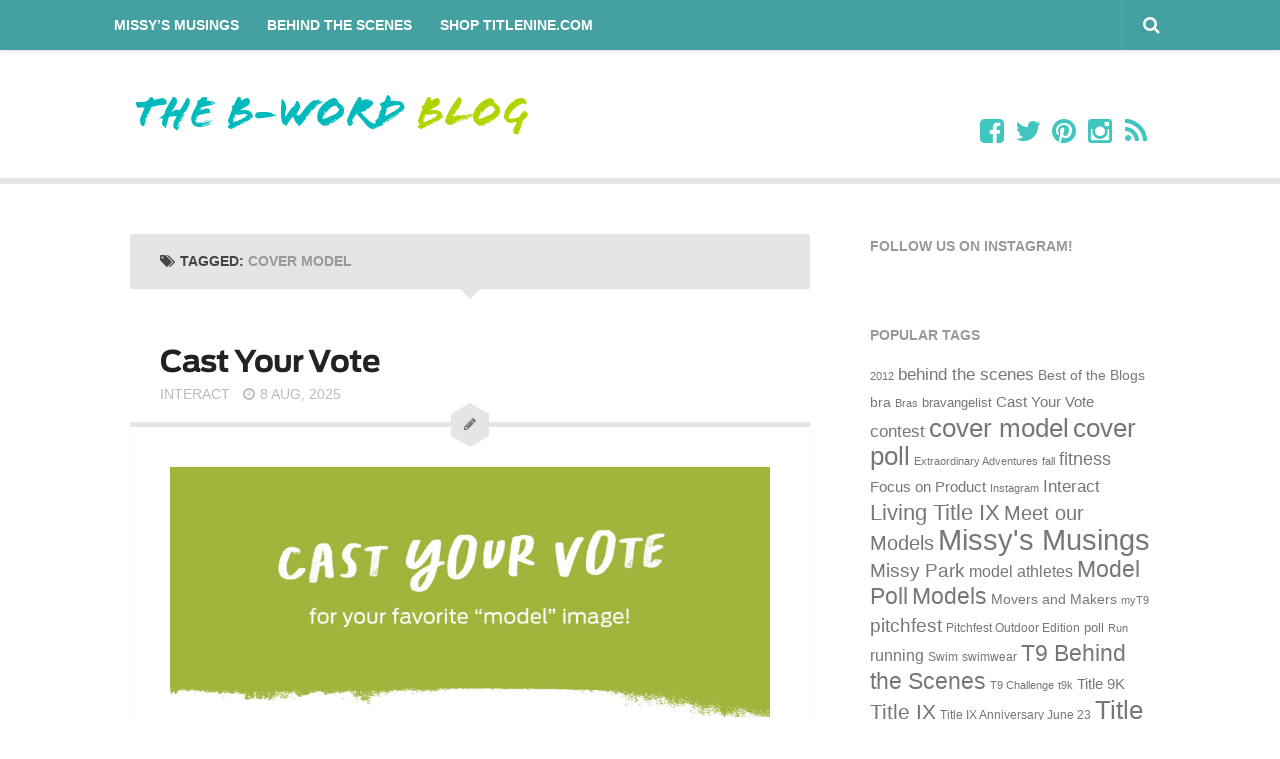

--- FILE ---
content_type: text/html; charset=UTF-8
request_url: http://www.timeoutwithtitlenine.com/tag/cover-model/
body_size: 125008
content:
<!DOCTYPE html> 
<html class="no-js" dir="ltr" lang="en-US"
	prefix="og: https://ogp.me/ns#" >

<head>
	<meta charset="UTF-8">
<meta name="google-site-verification" content="uEhA-AnuXfkYX4cHvnXh0HKOufpaINq8aYT9nCHiMmI" />
	<meta name="viewport" content="width=device-width, initial-scale=1.0">
	<link rel="profile" href="http://gmpg.org/xfn/11">
	<link rel="pingback" href="http://www.timeoutwithtitlenine.com/xmlrpc.php">
	
	<link rel="dns-prefetch" href="//tags.tiqcdn.com">
<title>cover model - The B-Word Blog</title>

		<!-- All in One SEO 4.4.3 - aioseo.com -->
		<meta name="robots" content="max-image-preview:large" />
		<link rel="canonical" href="https://www.timeoutwithtitlenine.com/tag/cover-model/" />
		<link rel="next" href="https://www.timeoutwithtitlenine.com/tag/cover-model/page/2/" />
		<meta name="generator" content="All in One SEO (AIOSEO) 4.4.3" />
		<script type="application/ld+json" class="aioseo-schema">
			{"@context":"https:\/\/schema.org","@graph":[{"@type":"BreadcrumbList","@id":"https:\/\/www.timeoutwithtitlenine.com\/tag\/cover-model\/#breadcrumblist","itemListElement":[{"@type":"ListItem","@id":"https:\/\/www.timeoutwithtitlenine.com\/#listItem","position":1,"item":{"@type":"WebPage","@id":"https:\/\/www.timeoutwithtitlenine.com\/","name":"Home","description":"Where bad-ass ladies and bossy broads unite.","url":"https:\/\/www.timeoutwithtitlenine.com\/"},"nextItem":"https:\/\/www.timeoutwithtitlenine.com\/tag\/cover-model\/#listItem"},{"@type":"ListItem","@id":"https:\/\/www.timeoutwithtitlenine.com\/tag\/cover-model\/#listItem","position":2,"item":{"@type":"WebPage","@id":"https:\/\/www.timeoutwithtitlenine.com\/tag\/cover-model\/","name":"cover model","url":"https:\/\/www.timeoutwithtitlenine.com\/tag\/cover-model\/"},"previousItem":"https:\/\/www.timeoutwithtitlenine.com\/#listItem"}]},{"@type":"CollectionPage","@id":"https:\/\/www.timeoutwithtitlenine.com\/tag\/cover-model\/#collectionpage","url":"https:\/\/www.timeoutwithtitlenine.com\/tag\/cover-model\/","name":"cover model - The B-Word Blog","inLanguage":"en-US","isPartOf":{"@id":"https:\/\/www.timeoutwithtitlenine.com\/#website"},"breadcrumb":{"@id":"https:\/\/www.timeoutwithtitlenine.com\/tag\/cover-model\/#breadcrumblist"}},{"@type":"Organization","@id":"https:\/\/www.timeoutwithtitlenine.com\/#organization","name":"The B-Word Blog","url":"https:\/\/www.timeoutwithtitlenine.com\/"},{"@type":"WebSite","@id":"https:\/\/www.timeoutwithtitlenine.com\/#website","url":"https:\/\/www.timeoutwithtitlenine.com\/","name":"The B-Word Blog","description":"Where bad-ass ladies and bossy broads unite.","inLanguage":"en-US","publisher":{"@id":"https:\/\/www.timeoutwithtitlenine.com\/#organization"}}]}
		</script>
		<!-- All in One SEO -->

<script type="text/javascript">
var utag_data = {
    "site_name": "The B-Word Blog",
    "site_description": "Where bad-ass ladies and bossy broads unite.",
    "page_type": "tag-archive",
    "post_title": "Tag archive: cover model",
    "user_role": "guest"
};
</script>
<script>document.documentElement.className = document.documentElement.className.replace("no-js","js");</script>
<link rel="alternate" type="application/rss+xml" title="The B-Word Blog &raquo; Feed" href="https://www.timeoutwithtitlenine.com/feed/" />
<link rel="alternate" type="application/rss+xml" title="The B-Word Blog &raquo; Comments Feed" href="https://www.timeoutwithtitlenine.com/comments/feed/" />
<link rel="alternate" type="application/rss+xml" title="The B-Word Blog &raquo; cover model Tag Feed" href="https://www.timeoutwithtitlenine.com/tag/cover-model/feed/" />
<script type="text/javascript">
window._wpemojiSettings = {"baseUrl":"https:\/\/s.w.org\/images\/core\/emoji\/14.0.0\/72x72\/","ext":".png","svgUrl":"https:\/\/s.w.org\/images\/core\/emoji\/14.0.0\/svg\/","svgExt":".svg","source":{"concatemoji":"http:\/\/www.timeoutwithtitlenine.com\/wp-includes\/js\/wp-emoji-release.min.js?ver=6.3.7"}};
/*! This file is auto-generated */
!function(i,n){var o,s,e;function c(e){try{var t={supportTests:e,timestamp:(new Date).valueOf()};sessionStorage.setItem(o,JSON.stringify(t))}catch(e){}}function p(e,t,n){e.clearRect(0,0,e.canvas.width,e.canvas.height),e.fillText(t,0,0);var t=new Uint32Array(e.getImageData(0,0,e.canvas.width,e.canvas.height).data),r=(e.clearRect(0,0,e.canvas.width,e.canvas.height),e.fillText(n,0,0),new Uint32Array(e.getImageData(0,0,e.canvas.width,e.canvas.height).data));return t.every(function(e,t){return e===r[t]})}function u(e,t,n){switch(t){case"flag":return n(e,"\ud83c\udff3\ufe0f\u200d\u26a7\ufe0f","\ud83c\udff3\ufe0f\u200b\u26a7\ufe0f")?!1:!n(e,"\ud83c\uddfa\ud83c\uddf3","\ud83c\uddfa\u200b\ud83c\uddf3")&&!n(e,"\ud83c\udff4\udb40\udc67\udb40\udc62\udb40\udc65\udb40\udc6e\udb40\udc67\udb40\udc7f","\ud83c\udff4\u200b\udb40\udc67\u200b\udb40\udc62\u200b\udb40\udc65\u200b\udb40\udc6e\u200b\udb40\udc67\u200b\udb40\udc7f");case"emoji":return!n(e,"\ud83e\udef1\ud83c\udffb\u200d\ud83e\udef2\ud83c\udfff","\ud83e\udef1\ud83c\udffb\u200b\ud83e\udef2\ud83c\udfff")}return!1}function f(e,t,n){var r="undefined"!=typeof WorkerGlobalScope&&self instanceof WorkerGlobalScope?new OffscreenCanvas(300,150):i.createElement("canvas"),a=r.getContext("2d",{willReadFrequently:!0}),o=(a.textBaseline="top",a.font="600 32px Arial",{});return e.forEach(function(e){o[e]=t(a,e,n)}),o}function t(e){var t=i.createElement("script");t.src=e,t.defer=!0,i.head.appendChild(t)}"undefined"!=typeof Promise&&(o="wpEmojiSettingsSupports",s=["flag","emoji"],n.supports={everything:!0,everythingExceptFlag:!0},e=new Promise(function(e){i.addEventListener("DOMContentLoaded",e,{once:!0})}),new Promise(function(t){var n=function(){try{var e=JSON.parse(sessionStorage.getItem(o));if("object"==typeof e&&"number"==typeof e.timestamp&&(new Date).valueOf()<e.timestamp+604800&&"object"==typeof e.supportTests)return e.supportTests}catch(e){}return null}();if(!n){if("undefined"!=typeof Worker&&"undefined"!=typeof OffscreenCanvas&&"undefined"!=typeof URL&&URL.createObjectURL&&"undefined"!=typeof Blob)try{var e="postMessage("+f.toString()+"("+[JSON.stringify(s),u.toString(),p.toString()].join(",")+"));",r=new Blob([e],{type:"text/javascript"}),a=new Worker(URL.createObjectURL(r),{name:"wpTestEmojiSupports"});return void(a.onmessage=function(e){c(n=e.data),a.terminate(),t(n)})}catch(e){}c(n=f(s,u,p))}t(n)}).then(function(e){for(var t in e)n.supports[t]=e[t],n.supports.everything=n.supports.everything&&n.supports[t],"flag"!==t&&(n.supports.everythingExceptFlag=n.supports.everythingExceptFlag&&n.supports[t]);n.supports.everythingExceptFlag=n.supports.everythingExceptFlag&&!n.supports.flag,n.DOMReady=!1,n.readyCallback=function(){n.DOMReady=!0}}).then(function(){return e}).then(function(){var e;n.supports.everything||(n.readyCallback(),(e=n.source||{}).concatemoji?t(e.concatemoji):e.wpemoji&&e.twemoji&&(t(e.twemoji),t(e.wpemoji)))}))}((window,document),window._wpemojiSettings);
</script>
<style type="text/css">
img.wp-smiley,
img.emoji {
	display: inline !important;
	border: none !important;
	box-shadow: none !important;
	height: 1em !important;
	width: 1em !important;
	margin: 0 0.07em !important;
	vertical-align: -0.1em !important;
	background: none !important;
	padding: 0 !important;
}
</style>
	<link rel='stylesheet' id='wp-block-library-css' href='http://www.timeoutwithtitlenine.com/wp-includes/css/dist/block-library/style.min.css?ver=6.3.7' type='text/css' media='all' />
<style id='wp-block-library-inline-css' type='text/css'>
.has-text-align-justify{text-align:justify;}
</style>
<link rel='stylesheet' id='jetpack-videopress-video-block-view-css' href='http://www.timeoutwithtitlenine.com/wp-content/plugins/jetpack/jetpack_vendor/automattic/jetpack-videopress/build/block-editor/blocks/video/view.css?minify=false&#038;ver=34ae973733627b74a14e' type='text/css' media='all' />
<link rel='stylesheet' id='mediaelement-css' href='http://www.timeoutwithtitlenine.com/wp-includes/js/mediaelement/mediaelementplayer-legacy.min.css?ver=4.2.17' type='text/css' media='all' />
<link rel='stylesheet' id='wp-mediaelement-css' href='http://www.timeoutwithtitlenine.com/wp-includes/js/mediaelement/wp-mediaelement.min.css?ver=6.3.7' type='text/css' media='all' />
<style id='classic-theme-styles-inline-css' type='text/css'>
/*! This file is auto-generated */
.wp-block-button__link{color:#fff;background-color:#32373c;border-radius:9999px;box-shadow:none;text-decoration:none;padding:calc(.667em + 2px) calc(1.333em + 2px);font-size:1.125em}.wp-block-file__button{background:#32373c;color:#fff;text-decoration:none}
</style>
<style id='global-styles-inline-css' type='text/css'>
body{--wp--preset--color--black: #000000;--wp--preset--color--cyan-bluish-gray: #abb8c3;--wp--preset--color--white: #ffffff;--wp--preset--color--pale-pink: #f78da7;--wp--preset--color--vivid-red: #cf2e2e;--wp--preset--color--luminous-vivid-orange: #ff6900;--wp--preset--color--luminous-vivid-amber: #fcb900;--wp--preset--color--light-green-cyan: #7bdcb5;--wp--preset--color--vivid-green-cyan: #00d084;--wp--preset--color--pale-cyan-blue: #8ed1fc;--wp--preset--color--vivid-cyan-blue: #0693e3;--wp--preset--color--vivid-purple: #9b51e0;--wp--preset--gradient--vivid-cyan-blue-to-vivid-purple: linear-gradient(135deg,rgba(6,147,227,1) 0%,rgb(155,81,224) 100%);--wp--preset--gradient--light-green-cyan-to-vivid-green-cyan: linear-gradient(135deg,rgb(122,220,180) 0%,rgb(0,208,130) 100%);--wp--preset--gradient--luminous-vivid-amber-to-luminous-vivid-orange: linear-gradient(135deg,rgba(252,185,0,1) 0%,rgba(255,105,0,1) 100%);--wp--preset--gradient--luminous-vivid-orange-to-vivid-red: linear-gradient(135deg,rgba(255,105,0,1) 0%,rgb(207,46,46) 100%);--wp--preset--gradient--very-light-gray-to-cyan-bluish-gray: linear-gradient(135deg,rgb(238,238,238) 0%,rgb(169,184,195) 100%);--wp--preset--gradient--cool-to-warm-spectrum: linear-gradient(135deg,rgb(74,234,220) 0%,rgb(151,120,209) 20%,rgb(207,42,186) 40%,rgb(238,44,130) 60%,rgb(251,105,98) 80%,rgb(254,248,76) 100%);--wp--preset--gradient--blush-light-purple: linear-gradient(135deg,rgb(255,206,236) 0%,rgb(152,150,240) 100%);--wp--preset--gradient--blush-bordeaux: linear-gradient(135deg,rgb(254,205,165) 0%,rgb(254,45,45) 50%,rgb(107,0,62) 100%);--wp--preset--gradient--luminous-dusk: linear-gradient(135deg,rgb(255,203,112) 0%,rgb(199,81,192) 50%,rgb(65,88,208) 100%);--wp--preset--gradient--pale-ocean: linear-gradient(135deg,rgb(255,245,203) 0%,rgb(182,227,212) 50%,rgb(51,167,181) 100%);--wp--preset--gradient--electric-grass: linear-gradient(135deg,rgb(202,248,128) 0%,rgb(113,206,126) 100%);--wp--preset--gradient--midnight: linear-gradient(135deg,rgb(2,3,129) 0%,rgb(40,116,252) 100%);--wp--preset--font-size--small: 13px;--wp--preset--font-size--medium: 20px;--wp--preset--font-size--large: 36px;--wp--preset--font-size--x-large: 42px;--wp--preset--spacing--20: 0.44rem;--wp--preset--spacing--30: 0.67rem;--wp--preset--spacing--40: 1rem;--wp--preset--spacing--50: 1.5rem;--wp--preset--spacing--60: 2.25rem;--wp--preset--spacing--70: 3.38rem;--wp--preset--spacing--80: 5.06rem;--wp--preset--shadow--natural: 6px 6px 9px rgba(0, 0, 0, 0.2);--wp--preset--shadow--deep: 12px 12px 50px rgba(0, 0, 0, 0.4);--wp--preset--shadow--sharp: 6px 6px 0px rgba(0, 0, 0, 0.2);--wp--preset--shadow--outlined: 6px 6px 0px -3px rgba(255, 255, 255, 1), 6px 6px rgba(0, 0, 0, 1);--wp--preset--shadow--crisp: 6px 6px 0px rgba(0, 0, 0, 1);}:where(.is-layout-flex){gap: 0.5em;}:where(.is-layout-grid){gap: 0.5em;}body .is-layout-flow > .alignleft{float: left;margin-inline-start: 0;margin-inline-end: 2em;}body .is-layout-flow > .alignright{float: right;margin-inline-start: 2em;margin-inline-end: 0;}body .is-layout-flow > .aligncenter{margin-left: auto !important;margin-right: auto !important;}body .is-layout-constrained > .alignleft{float: left;margin-inline-start: 0;margin-inline-end: 2em;}body .is-layout-constrained > .alignright{float: right;margin-inline-start: 2em;margin-inline-end: 0;}body .is-layout-constrained > .aligncenter{margin-left: auto !important;margin-right: auto !important;}body .is-layout-constrained > :where(:not(.alignleft):not(.alignright):not(.alignfull)){max-width: var(--wp--style--global--content-size);margin-left: auto !important;margin-right: auto !important;}body .is-layout-constrained > .alignwide{max-width: var(--wp--style--global--wide-size);}body .is-layout-flex{display: flex;}body .is-layout-flex{flex-wrap: wrap;align-items: center;}body .is-layout-flex > *{margin: 0;}body .is-layout-grid{display: grid;}body .is-layout-grid > *{margin: 0;}:where(.wp-block-columns.is-layout-flex){gap: 2em;}:where(.wp-block-columns.is-layout-grid){gap: 2em;}:where(.wp-block-post-template.is-layout-flex){gap: 1.25em;}:where(.wp-block-post-template.is-layout-grid){gap: 1.25em;}.has-black-color{color: var(--wp--preset--color--black) !important;}.has-cyan-bluish-gray-color{color: var(--wp--preset--color--cyan-bluish-gray) !important;}.has-white-color{color: var(--wp--preset--color--white) !important;}.has-pale-pink-color{color: var(--wp--preset--color--pale-pink) !important;}.has-vivid-red-color{color: var(--wp--preset--color--vivid-red) !important;}.has-luminous-vivid-orange-color{color: var(--wp--preset--color--luminous-vivid-orange) !important;}.has-luminous-vivid-amber-color{color: var(--wp--preset--color--luminous-vivid-amber) !important;}.has-light-green-cyan-color{color: var(--wp--preset--color--light-green-cyan) !important;}.has-vivid-green-cyan-color{color: var(--wp--preset--color--vivid-green-cyan) !important;}.has-pale-cyan-blue-color{color: var(--wp--preset--color--pale-cyan-blue) !important;}.has-vivid-cyan-blue-color{color: var(--wp--preset--color--vivid-cyan-blue) !important;}.has-vivid-purple-color{color: var(--wp--preset--color--vivid-purple) !important;}.has-black-background-color{background-color: var(--wp--preset--color--black) !important;}.has-cyan-bluish-gray-background-color{background-color: var(--wp--preset--color--cyan-bluish-gray) !important;}.has-white-background-color{background-color: var(--wp--preset--color--white) !important;}.has-pale-pink-background-color{background-color: var(--wp--preset--color--pale-pink) !important;}.has-vivid-red-background-color{background-color: var(--wp--preset--color--vivid-red) !important;}.has-luminous-vivid-orange-background-color{background-color: var(--wp--preset--color--luminous-vivid-orange) !important;}.has-luminous-vivid-amber-background-color{background-color: var(--wp--preset--color--luminous-vivid-amber) !important;}.has-light-green-cyan-background-color{background-color: var(--wp--preset--color--light-green-cyan) !important;}.has-vivid-green-cyan-background-color{background-color: var(--wp--preset--color--vivid-green-cyan) !important;}.has-pale-cyan-blue-background-color{background-color: var(--wp--preset--color--pale-cyan-blue) !important;}.has-vivid-cyan-blue-background-color{background-color: var(--wp--preset--color--vivid-cyan-blue) !important;}.has-vivid-purple-background-color{background-color: var(--wp--preset--color--vivid-purple) !important;}.has-black-border-color{border-color: var(--wp--preset--color--black) !important;}.has-cyan-bluish-gray-border-color{border-color: var(--wp--preset--color--cyan-bluish-gray) !important;}.has-white-border-color{border-color: var(--wp--preset--color--white) !important;}.has-pale-pink-border-color{border-color: var(--wp--preset--color--pale-pink) !important;}.has-vivid-red-border-color{border-color: var(--wp--preset--color--vivid-red) !important;}.has-luminous-vivid-orange-border-color{border-color: var(--wp--preset--color--luminous-vivid-orange) !important;}.has-luminous-vivid-amber-border-color{border-color: var(--wp--preset--color--luminous-vivid-amber) !important;}.has-light-green-cyan-border-color{border-color: var(--wp--preset--color--light-green-cyan) !important;}.has-vivid-green-cyan-border-color{border-color: var(--wp--preset--color--vivid-green-cyan) !important;}.has-pale-cyan-blue-border-color{border-color: var(--wp--preset--color--pale-cyan-blue) !important;}.has-vivid-cyan-blue-border-color{border-color: var(--wp--preset--color--vivid-cyan-blue) !important;}.has-vivid-purple-border-color{border-color: var(--wp--preset--color--vivid-purple) !important;}.has-vivid-cyan-blue-to-vivid-purple-gradient-background{background: var(--wp--preset--gradient--vivid-cyan-blue-to-vivid-purple) !important;}.has-light-green-cyan-to-vivid-green-cyan-gradient-background{background: var(--wp--preset--gradient--light-green-cyan-to-vivid-green-cyan) !important;}.has-luminous-vivid-amber-to-luminous-vivid-orange-gradient-background{background: var(--wp--preset--gradient--luminous-vivid-amber-to-luminous-vivid-orange) !important;}.has-luminous-vivid-orange-to-vivid-red-gradient-background{background: var(--wp--preset--gradient--luminous-vivid-orange-to-vivid-red) !important;}.has-very-light-gray-to-cyan-bluish-gray-gradient-background{background: var(--wp--preset--gradient--very-light-gray-to-cyan-bluish-gray) !important;}.has-cool-to-warm-spectrum-gradient-background{background: var(--wp--preset--gradient--cool-to-warm-spectrum) !important;}.has-blush-light-purple-gradient-background{background: var(--wp--preset--gradient--blush-light-purple) !important;}.has-blush-bordeaux-gradient-background{background: var(--wp--preset--gradient--blush-bordeaux) !important;}.has-luminous-dusk-gradient-background{background: var(--wp--preset--gradient--luminous-dusk) !important;}.has-pale-ocean-gradient-background{background: var(--wp--preset--gradient--pale-ocean) !important;}.has-electric-grass-gradient-background{background: var(--wp--preset--gradient--electric-grass) !important;}.has-midnight-gradient-background{background: var(--wp--preset--gradient--midnight) !important;}.has-small-font-size{font-size: var(--wp--preset--font-size--small) !important;}.has-medium-font-size{font-size: var(--wp--preset--font-size--medium) !important;}.has-large-font-size{font-size: var(--wp--preset--font-size--large) !important;}.has-x-large-font-size{font-size: var(--wp--preset--font-size--x-large) !important;}
.wp-block-navigation a:where(:not(.wp-element-button)){color: inherit;}
:where(.wp-block-post-template.is-layout-flex){gap: 1.25em;}:where(.wp-block-post-template.is-layout-grid){gap: 1.25em;}
:where(.wp-block-columns.is-layout-flex){gap: 2em;}:where(.wp-block-columns.is-layout-grid){gap: 2em;}
.wp-block-pullquote{font-size: 1.5em;line-height: 1.6;}
</style>
<link rel='stylesheet' id='responsive-lightbox-swipebox-css' href='http://www.timeoutwithtitlenine.com/wp-content/plugins/responsive-lightbox/assets/swipebox/swipebox.min.css?ver=2.4.5' type='text/css' media='all' />
<link rel='stylesheet' id='wp-polls-css' href='http://www.timeoutwithtitlenine.com/wp-content/plugins/wp-polls/polls-css.css?ver=2.77.2' type='text/css' media='all' />
<style id='wp-polls-inline-css' type='text/css'>
.wp-polls .pollbar {
	margin: 1px;
	font-size: 8px;
	line-height: 10px;
	height: 10px;
	background-image: url('http://www.timeoutwithtitlenine.com/wp-content/plugins/wp-polls/images/default_gradient/pollbg.gif');
	border: 1px solid #b8d8f1;
}

</style>
<link rel='stylesheet' id='parent-style-css' href='http://www.timeoutwithtitlenine.com/wp-content/themes/anew/style.css?ver=6.3.7' type='text/css' media='all' />
<link rel='stylesheet' id='style-css' href='http://www.timeoutwithtitlenine.com/wp-content/themes/anew_child/style.css?ver=6.3.7' type='text/css' media='all' />
<link rel='stylesheet' id='responsive-css' href='http://www.timeoutwithtitlenine.com/wp-content/themes/anew/responsive.css?ver=6.3.7' type='text/css' media='all' />
<link rel='stylesheet' id='font-awesome-css' href='http://www.timeoutwithtitlenine.com/wp-content/themes/anew/fonts/font-awesome.min.css?ver=6.3.7' type='text/css' media='all' />
<link rel='stylesheet' id='jetpack_css-css' href='http://www.timeoutwithtitlenine.com/wp-content/plugins/jetpack/css/jetpack.css?ver=12.4.1' type='text/css' media='all' />
<script type='text/javascript' src='http://www.timeoutwithtitlenine.com/wp-includes/js/jquery/jquery.min.js?ver=3.7.0' id='jquery-core-js'></script>
<script type='text/javascript' src='http://www.timeoutwithtitlenine.com/wp-includes/js/jquery/jquery-migrate.min.js?ver=3.4.1' id='jquery-migrate-js'></script>
<script type='text/javascript' src='http://www.timeoutwithtitlenine.com/wp-content/plugins/responsive-lightbox/assets/swipebox/jquery.swipebox.min.js?ver=2.4.5' id='responsive-lightbox-swipebox-js'></script>
<script type='text/javascript' src='http://www.timeoutwithtitlenine.com/wp-includes/js/underscore.min.js?ver=1.13.4' id='underscore-js'></script>
<script type='text/javascript' src='http://www.timeoutwithtitlenine.com/wp-content/plugins/responsive-lightbox/assets/infinitescroll/infinite-scroll.pkgd.min.js?ver=6.3.7' id='responsive-lightbox-infinite-scroll-js'></script>
<script id="responsive-lightbox-js-before" type="text/javascript">
var rlArgs = {"script":"swipebox","selector":"lightbox","customEvents":"","activeGalleries":true,"animation":true,"hideCloseButtonOnMobile":false,"removeBarsOnMobile":false,"hideBars":true,"hideBarsDelay":5000,"videoMaxWidth":1080,"useSVG":true,"loopAtEnd":false,"woocommerce_gallery":false,"ajaxurl":"https:\/\/www.timeoutwithtitlenine.com\/wp-admin\/admin-ajax.php","nonce":"266cdb40cb","preview":false,"postId":14709,"scriptExtension":false};
</script>
<script type='text/javascript' src='http://www.timeoutwithtitlenine.com/wp-content/plugins/responsive-lightbox/js/front.js?ver=2.4.5' id='responsive-lightbox-js'></script>
<script type='text/javascript' src='http://www.timeoutwithtitlenine.com/wp-content/themes/anew/js/jquery.flexslider.min.js?ver=6.3.7' id='flexslider-js'></script>
<link rel="https://api.w.org/" href="https://www.timeoutwithtitlenine.com/wp-json/" /><link rel="alternate" type="application/json" href="https://www.timeoutwithtitlenine.com/wp-json/wp/v2/tags/790" /><link rel="EditURI" type="application/rsd+xml" title="RSD" href="https://www.timeoutwithtitlenine.com/xmlrpc.php?rsd" />
<meta name="generator" content="WordPress 6.3.7" />
<style data-context="foundation-flickity-css">/*! Flickity v2.0.2
http://flickity.metafizzy.co
---------------------------------------------- */.flickity-enabled{position:relative}.flickity-enabled:focus{outline:0}.flickity-viewport{overflow:hidden;position:relative;height:100%}.flickity-slider{position:absolute;width:100%;height:100%}.flickity-enabled.is-draggable{-webkit-tap-highlight-color:transparent;tap-highlight-color:transparent;-webkit-user-select:none;-moz-user-select:none;-ms-user-select:none;user-select:none}.flickity-enabled.is-draggable .flickity-viewport{cursor:move;cursor:-webkit-grab;cursor:grab}.flickity-enabled.is-draggable .flickity-viewport.is-pointer-down{cursor:-webkit-grabbing;cursor:grabbing}.flickity-prev-next-button{position:absolute;top:50%;width:44px;height:44px;border:none;border-radius:50%;background:#fff;background:hsla(0,0%,100%,.75);cursor:pointer;-webkit-transform:translateY(-50%);transform:translateY(-50%)}.flickity-prev-next-button:hover{background:#fff}.flickity-prev-next-button:focus{outline:0;box-shadow:0 0 0 5px #09f}.flickity-prev-next-button:active{opacity:.6}.flickity-prev-next-button.previous{left:10px}.flickity-prev-next-button.next{right:10px}.flickity-rtl .flickity-prev-next-button.previous{left:auto;right:10px}.flickity-rtl .flickity-prev-next-button.next{right:auto;left:10px}.flickity-prev-next-button:disabled{opacity:.3;cursor:auto}.flickity-prev-next-button svg{position:absolute;left:20%;top:20%;width:60%;height:60%}.flickity-prev-next-button .arrow{fill:#333}.flickity-page-dots{position:absolute;width:100%;bottom:-25px;padding:0;margin:0;list-style:none;text-align:center;line-height:1}.flickity-rtl .flickity-page-dots{direction:rtl}.flickity-page-dots .dot{display:inline-block;width:10px;height:10px;margin:0 8px;background:#333;border-radius:50%;opacity:.25;cursor:pointer}.flickity-page-dots .dot.is-selected{opacity:1}</style><style data-context="foundation-slideout-css">.slideout-menu{position:fixed;left:0;top:0;bottom:0;right:auto;z-index:0;width:256px;overflow-y:auto;-webkit-overflow-scrolling:touch;display:none}.slideout-menu.pushit-right{left:auto;right:0}.slideout-panel{position:relative;z-index:1;will-change:transform}.slideout-open,.slideout-open .slideout-panel,.slideout-open body{overflow:hidden}.slideout-open .slideout-menu{display:block}.pushit{display:none}</style><!--[if lt IE 9]>
<script src="http://www.timeoutwithtitlenine.com/wp-content/themes/anew/js/ie/html5.js"></script>
<script src="http://www.timeoutwithtitlenine.com/wp-content/themes/anew/js/ie/selectivizr.js"></script>
<![endif]-->
<link rel="icon" href="https://www.timeoutwithtitlenine.com/wp-content/uploads/2015/04/cropped-T9-Square-Logo-160x160.jpg" sizes="32x32" />
<link rel="icon" href="https://www.timeoutwithtitlenine.com/wp-content/uploads/2015/04/cropped-T9-Square-Logo-240x240.jpg" sizes="192x192" />
<link rel="apple-touch-icon" href="https://www.timeoutwithtitlenine.com/wp-content/uploads/2015/04/cropped-T9-Square-Logo-240x240.jpg" />
<meta name="msapplication-TileImage" content="https://www.timeoutwithtitlenine.com/wp-content/uploads/2015/04/cropped-T9-Square-Logo-300x300.jpg" />
<style>.ios7.web-app-mode.has-fixed header{ background-color: rgba(51,51,51,.88);}</style><style type="text/css">
/* Dynamic CSS: For no styles in head, copy and put the css below in your custom.css or child theme's style.css, disable dynamic styles */
body { font-family: Arial, sans-serif; }
.boxed #wrapper, .container { max-width: 1080px; }

::selection { background-color: #20b7bf; }
::-moz-selection { background-color: #20b7bf; }

a,
.themeform label .required,
.post-title a:hover,
.post-meta a:hover,
.author-bio .bio-name a:hover,
.post-nav li a:hover span,
.post-nav li a:hover i,
.widget_rss ul li a,
.widget_calendar a,
.alx-tab .tab-item-category a,
.alx-posts .post-item-category a,
.alx-tab li:hover .tab-item-title a,
.alx-tab li:hover .tab-item-comment a,
.alx-posts li:hover .post-item-title a,
#footer .widget_rss ul li a,
#footer .widget_calendar a,
#footer .alx-tab .tab-item-category a,
#footer .alx-posts .post-item-category a,
.comment-tabs li.active a,
.comment-awaiting-moderation,
.child-menu a:hover,
.child-menu .current_page_item > a,
.wp-pagenavi a { color: #20b7bf; }

.themeform input[type="submit"],
.themeform button[type="submit"],
.s1 .sidebar-toggle,
.more-link,
.post-tags a:hover,
.author-bio .bio-avatar:after,
.widget_calendar caption,
.commentlist li.bypostauthor > .comment-body:after,
.commentlist li.comment-author-admin > .comment-body:after { background-color: #20b7bf; }

.alx-tabs-nav li.active a,
.wp-pagenavi a:hover,
.wp-pagenavi a:active,
.wp-pagenavi span.current { border-bottom-color: #20b7bf!important; }

.themeform input[type="text"]:focus, 
.themeform input[type="password"]:focus, 
.themeform input[type="email"]:focus, 
.themeform textarea:focus,
.comment-tabs li.active a { border-color: #20b7bf; }		
				

.search-expand,
#nav-topbar.nav-container { background-color: #45a0a1; }
@media only screen and (min-width: 720px) {
	#nav-topbar .nav ul { background-color: #45a0a1; }
}			
				
#header, .boxed #header { background-color: #ffffff; }

.site-title a img { max-height: 75px; }
.site-description { line-height: 75px; }
				
body { background-color: #ffffff; }
</style>
</head>

<body class="archive tag tag-cover-model tag-790 col-2cl full-width topbar-enabled chrome">

<!-- Loading script asynchronously -->
<script type="text/javascript">
 (function(a,b,c,d){
 a='//tags.tiqcdn.com/utag/titlenine/timeout/dev/utag.js';
 b=document;c='script';d=b.createElement(c);d.src=a;d.type='text/java'+c;d.async=true;
 a=b.getElementsByTagName(c)[0];a.parentNode.insertBefore(d,a);
 })();
</script>
<!-- END: T-WP -->


<div id="wrapper">

	<header id="header">
	
					<nav class="nav-container group" id="nav-topbar">
				<div class="nav-toggle"><i class="fa fa-bars"></i></div>
				<div class="nav-text"><!-- put your mobile menu text here --></div>
				<div class="nav-wrap container"><ul id="menu-timeout-menu" class="nav container-inner group"><li id="menu-item-4537" class="menu-item menu-item-type-taxonomy menu-item-object-category menu-item-4537"><a href="https://www.timeoutwithtitlenine.com/category/missys-musings/">Missy&#8217;s Musings</a></li>
<li id="menu-item-10424" class="menu-item menu-item-type-taxonomy menu-item-object-category menu-item-10424"><a href="https://www.timeoutwithtitlenine.com/category/t9bts/">Behind the Scenes</a></li>
<li id="menu-item-8686" class="menu-item menu-item-type-custom menu-item-object-custom menu-item-8686"><a title="Title Nine" target="_blank" rel="noopener" href="http://www.titlenine.com">Shop TitleNine.com</a></li>
</ul></div>
				
				<div class="container">	
					<div class="toggle-search"><i class="fa fa-search"></i></div>
					<div class="search-expand">
						<div class="search-expand-inner">
							<form method="get" class="searchform themeform" action="https://www.timeoutwithtitlenine.com/">
	<div>
		<input type="text" class="search" name="s" onblur="if(this.value=='')this.value='To search type and hit enter';" onfocus="if(this.value=='To search type and hit enter')this.value='';" value="To search type and hit enter" />
	</div>
</form>						</div>
					</div>
				</div><!--/.container-->
				
			</nav><!--/#nav-topbar-->
				
		<div class="container">
						<div class="pad group">
				<p class="site-title"><a href="https://www.timeoutwithtitlenine.com/" rel="home"><img src="http://www.timeoutwithtitlenine.com/wp-content/uploads/2015/06/B-word_blog_logo.png" alt="The B-Word Blog"></a></p>
								<ul class="social-links"><li><a rel="nofollow" class="social-tooltip" title="Facebook" href="http://www.facebook.com/titlenine/" target="Array"><i class="fa fa-facebook-square" style="color: #40c6bf;"></i></a></li><li><a rel="nofollow" class="social-tooltip" title="Twitter" href="http://twitter.com/titlenine/" target="Array"><i class="fa fa-twitter" style="color: #40c6bf;"></i></a></li><li><a rel="nofollow" class="social-tooltip" title="Pinterest" href="http://www.pinterest.com/titlenine/" target="Array"><i class="fa fa-pinterest" style="color: #40c6bf;"></i></a></li><li><a rel="nofollow" class="social-tooltip" title="Instagram" href="http://www.instagram.com/titlenine/" target="Array"><i class="fa fa-instagram" style="color: #40c6bf;"></i></a></li><li><a rel="nofollow" class="social-tooltip" title="RSS" href="http://www.timeoutwithtitlenine.com/feed/" target="Array"><i class="fa fa-rss" style="color: #40c6bf;"></i></a></li></ul>			</div>
								</div><!--/.container-->
		
	</header><!--/#header-->
	
	<div id="page" class="container">
		<div class="main group">
<section class="content">

	<div class="pad group">
		
		<div class="page-title pad">

			<h1><i class="fa fa-tags"></i>Tagged: <span>cover model</span></h1>
		
	
</div><!--/.page-title-->		
					
							
<article id="post-14709" class="group post-14709 post type-post status-publish format-standard hentry category-interact tag-cover-model tag-cover-poll tag-models tag-vote">	
	
	<h2 class="post-title pad">
		<a href="https://www.timeoutwithtitlenine.com/interact/cast-your-vote-25sepa/" rel="bookmark" title="Cast Your Vote">Cast Your Vote</a>
	</h2><!--/.post-title-->
	
	<ul class="post-meta pad group">
		<li><a href="https://www.timeoutwithtitlenine.com/category/interact/" rel="category tag">Interact</a></li>
		<li><i class="fa fa-clock-o"></i>8 Aug, 2025</li>
			</ul><!--/.post-meta-->
	
	<div class="post-inner">
		
		






		
		<div class="post-deco">
			<div class="hex hex-small">
				<div class="hex-inner"><i class="fa"></i></div>
								<div class="corner-1"></div>
				<div class="corner-2"></div>
			</div>
		</div><!--/.post-deco-->
		
		<div class="post-content pad">
		
			<div class="entry">
				
<figure class="wp-block-image size-large"><img decoding="async" fetchpriority="high" width="1024" height="427" src="https://www.timeoutwithtitlenine.com/wp-content/uploads/2024/08/JAN-A_CoverPoll_Header-1-1024x427.jpg" alt="" class="wp-image-14454" srcset="https://www.timeoutwithtitlenine.com/wp-content/uploads/2024/08/JAN-A_CoverPoll_Header-1-1024x427.jpg 1024w, https://www.timeoutwithtitlenine.com/wp-content/uploads/2024/08/JAN-A_CoverPoll_Header-1-300x125.jpg 300w, https://www.timeoutwithtitlenine.com/wp-content/uploads/2024/08/JAN-A_CoverPoll_Header-1-470x196.jpg 470w, https://www.timeoutwithtitlenine.com/wp-content/uploads/2024/08/JAN-A_CoverPoll_Header-1-768x320.jpg 768w, https://www.timeoutwithtitlenine.com/wp-content/uploads/2024/08/JAN-A_CoverPoll_Header-1.jpg 1200w" sizes="(max-width: 1024px) 100vw, 1024px" /></figure>



<p>Each season we choose a &#8220;model&#8221; image for our catalog cover and web home page. Our September catalog is coming soon and we need your help choosing our next hero image. Let your voice be heard!</p>



<p>Use the form below to cast your vote.</p>



 <a href="https://www.timeoutwithtitlenine.com/interact/cast-your-vote-25sepa/#more-14709" class="more-link"><span aria-label="Continue reading Cast Your Vote">(more&hellip;)</span></a>			</div><!--/.entry-->
			
			<a class="more-link-custom" href="https://www.timeoutwithtitlenine.com/interact/cast-your-vote-25sepa/" rel="bookmark" title="Cast Your Vote"><span><i>More</i></span></a>
			
		</div><!--/.post-content-->
	
	</div><!--/.post-inner-->
	
</article><!--/.post-->			
							
<article id="post-14686" class="group post-14686 post type-post status-publish format-standard hentry category-interact tag-cover-model tag-cover-poll tag-models tag-title-nine tag-vote">	
	
	<h2 class="post-title pad">
		<a href="https://www.timeoutwithtitlenine.com/interact/vote-for-your-fave-25jula/" rel="bookmark" title="Vote for Your Fave!">Vote for Your Fave!</a>
	</h2><!--/.post-title-->
	
	<ul class="post-meta pad group">
		<li><a href="https://www.timeoutwithtitlenine.com/category/interact/" rel="category tag">Interact</a></li>
		<li><i class="fa fa-clock-o"></i>13 Jun, 2025</li>
			</ul><!--/.post-meta-->
	
	<div class="post-inner">
		
		






		
		<div class="post-deco">
			<div class="hex hex-small">
				<div class="hex-inner"><i class="fa"></i></div>
								<div class="corner-1"></div>
				<div class="corner-2"></div>
			</div>
		</div><!--/.post-deco-->
		
		<div class="post-content pad">
		
			<div class="entry">
				
<figure class="wp-block-image size-large"><img decoding="async" width="1024" height="427" src="https://www.timeoutwithtitlenine.com/wp-content/uploads/2023/02/MAR-A_CoverPoll_Header-1024x427.jpg" alt="cast your vote" class="wp-image-13914" srcset="https://www.timeoutwithtitlenine.com/wp-content/uploads/2023/02/MAR-A_CoverPoll_Header-1024x427.jpg 1024w, https://www.timeoutwithtitlenine.com/wp-content/uploads/2023/02/MAR-A_CoverPoll_Header-300x125.jpg 300w, https://www.timeoutwithtitlenine.com/wp-content/uploads/2023/02/MAR-A_CoverPoll_Header-470x196.jpg 470w, https://www.timeoutwithtitlenine.com/wp-content/uploads/2023/02/MAR-A_CoverPoll_Header-768x320.jpg 768w, https://www.timeoutwithtitlenine.com/wp-content/uploads/2023/02/MAR-A_CoverPoll_Header.jpg 1200w" sizes="(max-width: 1024px) 100vw, 1024px" /></figure>



<p>Our <a href="https://www.titlenine.com/meet-our-model-athletes.html" target="_blank" rel="noopener" title="">&#8220;models&#8221;</a> are ordinary women capable of extraordinary things. When these adventurous gals join us on a photo shoot they are up for anything, and we end up with too many great images!</p>



<p>We need your help choosing which shots of these amazing women we should use for our July catalog cover. Which one is <em>your</em> pick?</p>



 <a href="https://www.timeoutwithtitlenine.com/interact/vote-for-your-fave-25jula/#more-14686" class="more-link"><span aria-label="Continue reading Vote for Your Fave!">(more&hellip;)</span></a>			</div><!--/.entry-->
			
			<a class="more-link-custom" href="https://www.timeoutwithtitlenine.com/interact/vote-for-your-fave-25jula/" rel="bookmark" title="Vote for Your Fave!"><span><i>More</i></span></a>
			
		</div><!--/.post-content-->
	
	</div><!--/.post-inner-->
	
</article><!--/.post-->			
							
<article id="post-14650" class="group post-14650 post type-post status-publish format-standard hentry category-interact tag-cover-model tag-cover-poll tag-models tag-vote">	
	
	<h2 class="post-title pad">
		<a href="https://www.timeoutwithtitlenine.com/interact/cast-your-vote-25aprb/" rel="bookmark" title="Cast Your Vote">Cast Your Vote</a>
	</h2><!--/.post-title-->
	
	<ul class="post-meta pad group">
		<li><a href="https://www.timeoutwithtitlenine.com/category/interact/" rel="category tag">Interact</a></li>
		<li><i class="fa fa-clock-o"></i>26 Mar, 2025</li>
			</ul><!--/.post-meta-->
	
	<div class="post-inner">
		
		






		
		<div class="post-deco">
			<div class="hex hex-small">
				<div class="hex-inner"><i class="fa"></i></div>
								<div class="corner-1"></div>
				<div class="corner-2"></div>
			</div>
		</div><!--/.post-deco-->
		
		<div class="post-content pad">
		
			<div class="entry">
				
<p></p>



<figure class="wp-block-image size-large"><img decoding="async" width="1024" height="427" src="https://www.timeoutwithtitlenine.com/wp-content/uploads/2024/08/JAN-A_CoverPoll_Header-1-1024x427.jpg" alt="" class="wp-image-14454" srcset="https://www.timeoutwithtitlenine.com/wp-content/uploads/2024/08/JAN-A_CoverPoll_Header-1-1024x427.jpg 1024w, https://www.timeoutwithtitlenine.com/wp-content/uploads/2024/08/JAN-A_CoverPoll_Header-1-300x125.jpg 300w, https://www.timeoutwithtitlenine.com/wp-content/uploads/2024/08/JAN-A_CoverPoll_Header-1-470x196.jpg 470w, https://www.timeoutwithtitlenine.com/wp-content/uploads/2024/08/JAN-A_CoverPoll_Header-1-768x320.jpg 768w, https://www.timeoutwithtitlenine.com/wp-content/uploads/2024/08/JAN-A_CoverPoll_Header-1.jpg 1200w" sizes="(max-width: 1024px) 100vw, 1024px" /></figure>



<p>Each season we choose a &#8220;model&#8221; image for our catalog cover and web home page. Our spring catalog is coming soon and we need your help choosing our next hero image. Let your voice be heard!</p>



<p>Use the form below to cast your vote.</p>



 <a href="https://www.timeoutwithtitlenine.com/interact/cast-your-vote-25aprb/#more-14650" class="more-link"><span aria-label="Continue reading Cast Your Vote">(more&hellip;)</span></a>			</div><!--/.entry-->
			
			<a class="more-link-custom" href="https://www.timeoutwithtitlenine.com/interact/cast-your-vote-25aprb/" rel="bookmark" title="Cast Your Vote"><span><i>More</i></span></a>
			
		</div><!--/.post-content-->
	
	</div><!--/.post-inner-->
	
</article><!--/.post-->			
							
<article id="post-14627" class="group post-14627 post type-post status-publish format-standard hentry category-interact tag-cover-model tag-cover-poll tag-model-poll tag-vote">	
	
	<h2 class="post-title pad">
		<a href="https://www.timeoutwithtitlenine.com/interact/vote-for-your-fave-25-apr-a/" rel="bookmark" title="Vote for Your Fave!">Vote for Your Fave!</a>
	</h2><!--/.post-title-->
	
	<ul class="post-meta pad group">
		<li><a href="https://www.timeoutwithtitlenine.com/category/interact/" rel="category tag">Interact</a></li>
		<li><i class="fa fa-clock-o"></i>3 Mar, 2025</li>
			</ul><!--/.post-meta-->
	
	<div class="post-inner">
		
		






		
		<div class="post-deco">
			<div class="hex hex-small">
				<div class="hex-inner"><i class="fa"></i></div>
								<div class="corner-1"></div>
				<div class="corner-2"></div>
			</div>
		</div><!--/.post-deco-->
		
		<div class="post-content pad">
		
			<div class="entry">
				
<figure class="wp-block-image size-large is-resized"><img decoding="async" loading="lazy" width="1024" height="427" src="https://www.timeoutwithtitlenine.com/wp-content/uploads/2023/02/MAR-A_CoverPoll_Header-1024x427.jpg" alt="cast your vote" class="wp-image-13914" style="aspect-ratio:2.398126463700234;width:840px;height:auto" srcset="https://www.timeoutwithtitlenine.com/wp-content/uploads/2023/02/MAR-A_CoverPoll_Header-1024x427.jpg 1024w, https://www.timeoutwithtitlenine.com/wp-content/uploads/2023/02/MAR-A_CoverPoll_Header-300x125.jpg 300w, https://www.timeoutwithtitlenine.com/wp-content/uploads/2023/02/MAR-A_CoverPoll_Header-470x196.jpg 470w, https://www.timeoutwithtitlenine.com/wp-content/uploads/2023/02/MAR-A_CoverPoll_Header-768x320.jpg 768w, https://www.timeoutwithtitlenine.com/wp-content/uploads/2023/02/MAR-A_CoverPoll_Header.jpg 1200w" sizes="(max-width: 1024px) 100vw, 1024px" /></figure>



<p>Our <a href="https://www.titlenine.com/meet-our-model-athletes.html" target="_blank" rel="noopener" title="">&#8220;models&#8221;</a> are ordinary women capable of extraordinary things. When these adventurous gals join us on a photo shoot they are up for anything, and we end up with too many great images!</p>



<p>We need your help choosing which shots of these amazing women we should use for our April catalog cover. Which one is <em>your</em> pick?</p>



 <a href="https://www.timeoutwithtitlenine.com/interact/vote-for-your-fave-25-apr-a/#more-14627" class="more-link"><span aria-label="Continue reading Vote for Your Fave!">(more&hellip;)</span></a>			</div><!--/.entry-->
			
			<a class="more-link-custom" href="https://www.timeoutwithtitlenine.com/interact/vote-for-your-fave-25-apr-a/" rel="bookmark" title="Vote for Your Fave!"><span><i>More</i></span></a>
			
		</div><!--/.post-content-->
	
	</div><!--/.post-inner-->
	
</article><!--/.post-->			
							
<article id="post-14611" class="group post-14611 post type-post status-publish format-standard hentry category-interact tag-cover-model tag-cover-poll tag-model-poll tag-models tag-vote">	
	
	<h2 class="post-title pad">
		<a href="https://www.timeoutwithtitlenine.com/interact/cast-your-vote-mar-25/" rel="bookmark" title="Cast Your Vote">Cast Your Vote</a>
	</h2><!--/.post-title-->
	
	<ul class="post-meta pad group">
		<li><a href="https://www.timeoutwithtitlenine.com/category/interact/" rel="category tag">Interact</a></li>
		<li><i class="fa fa-clock-o"></i>30 Jan, 2025</li>
			</ul><!--/.post-meta-->
	
	<div class="post-inner">
		
		






		
		<div class="post-deco">
			<div class="hex hex-small">
				<div class="hex-inner"><i class="fa"></i></div>
								<div class="corner-1"></div>
				<div class="corner-2"></div>
			</div>
		</div><!--/.post-deco-->
		
		<div class="post-content pad">
		
			<div class="entry">
				
<figure class="wp-block-image size-large"><img decoding="async" loading="lazy" width="1024" height="427" src="https://www.timeoutwithtitlenine.com/wp-content/uploads/2023/02/MAR-A_CoverPoll_Header-1024x427.jpg" alt="cast your vote" class="wp-image-13914" srcset="https://www.timeoutwithtitlenine.com/wp-content/uploads/2023/02/MAR-A_CoverPoll_Header-1024x427.jpg 1024w, https://www.timeoutwithtitlenine.com/wp-content/uploads/2023/02/MAR-A_CoverPoll_Header-300x125.jpg 300w, https://www.timeoutwithtitlenine.com/wp-content/uploads/2023/02/MAR-A_CoverPoll_Header-470x196.jpg 470w, https://www.timeoutwithtitlenine.com/wp-content/uploads/2023/02/MAR-A_CoverPoll_Header-768x320.jpg 768w, https://www.timeoutwithtitlenine.com/wp-content/uploads/2023/02/MAR-A_CoverPoll_Header.jpg 1200w" sizes="(max-width: 1024px) 100vw, 1024px" /></figure>



<p>Each season we choose a &#8220;model&#8221; image for our catalog cover and web home page. Our spring catalog is coming soon and we need your help choosing our next hero image. Let your voice be heard!</p>



<p>Use the form below to cast your vote.</p>



 <a href="https://www.timeoutwithtitlenine.com/interact/cast-your-vote-mar-25/#more-14611" class="more-link"><span aria-label="Continue reading Cast Your Vote">(more&hellip;)</span></a>			</div><!--/.entry-->
			
			<a class="more-link-custom" href="https://www.timeoutwithtitlenine.com/interact/cast-your-vote-mar-25/" rel="bookmark" title="Cast Your Vote"><span><i>More</i></span></a>
			
		</div><!--/.post-content-->
	
	</div><!--/.post-inner-->
	
</article><!--/.post-->			
						
			<nav class="pagination group">
			<div class='wp-pagenavi' role='navigation'>
<span class='pages'>Page 1 of 9</span><span aria-current='page' class='current'>1</span><a class="page larger" title="Page 2" href="https://www.timeoutwithtitlenine.com/tag/cover-model/page/2/">2</a><a class="page larger" title="Page 3" href="https://www.timeoutwithtitlenine.com/tag/cover-model/page/3/">3</a><a class="page larger" title="Page 4" href="https://www.timeoutwithtitlenine.com/tag/cover-model/page/4/">4</a><a class="page larger" title="Page 5" href="https://www.timeoutwithtitlenine.com/tag/cover-model/page/5/">5</a><span class='extend'>...</span><a class="nextpostslink" rel="next" aria-label="Next Page" href="https://www.timeoutwithtitlenine.com/tag/cover-model/page/2/">&raquo;</a><a class="last" aria-label="Last Page" href="https://www.timeoutwithtitlenine.com/tag/cover-model/page/9/">Last &raquo;</a>
</div>	</nav><!--/.pagination-->
			
				
	</div><!--/.pad-->
	
</section><!--/.content-->


	<div class="sidebar s1">
		
		<a class="sidebar-toggle" title="Expand Sidebar"><i class="fa icon-sidebar-toggle"></i></a>
		
		<div class="sidebar-content">
				
						
			<div id="text-9" class="widget widget_text"><h3>Follow Us on Instagram!</h3>			<div class="textwidget"><div id="trustindex-feed-container-926977da92dc108"></div>
</div>
		</div><div id="tag_cloud-3" class="widget widget_tag_cloud"><h3>Popular Tags</h3><div class="tagcloud"><a href="https://www.timeoutwithtitlenine.com/tag/2012/" class="tag-cloud-link tag-link-271 tag-link-position-1" style="font-size: 8pt;" aria-label="2012 (7 items)">2012</a>
<a href="https://www.timeoutwithtitlenine.com/tag/behind-the-scenes/" class="tag-cloud-link tag-link-599 tag-link-position-2" style="font-size: 12.558139534884pt;" aria-label="behind the scenes (14 items)">behind the scenes</a>
<a href="https://www.timeoutwithtitlenine.com/tag/best-of-the-blogs/" class="tag-cloud-link tag-link-662 tag-link-position-3" style="font-size: 10.279069767442pt;" aria-label="Best of the Blogs (10 items)">Best of the Blogs</a>
<a href="https://www.timeoutwithtitlenine.com/tag/bra/" class="tag-cloud-link tag-link-59 tag-link-position-4" style="font-size: 10.279069767442pt;" aria-label="bra (10 items)">bra</a>
<a href="https://www.timeoutwithtitlenine.com/tag/bras/" class="tag-cloud-link tag-link-71 tag-link-position-5" style="font-size: 8pt;" aria-label="Bras (7 items)">Bras</a>
<a href="https://www.timeoutwithtitlenine.com/tag/bravangelist/" class="tag-cloud-link tag-link-213 tag-link-position-6" style="font-size: 9.6279069767442pt;" aria-label="bravangelist (9 items)">bravangelist</a>
<a href="https://www.timeoutwithtitlenine.com/tag/cast-your-vote/" class="tag-cloud-link tag-link-720 tag-link-position-7" style="font-size: 10.93023255814pt;" aria-label="Cast Your Vote (11 items)">Cast Your Vote</a>
<a href="https://www.timeoutwithtitlenine.com/tag/contest/" class="tag-cloud-link tag-link-17 tag-link-position-8" style="font-size: 12.883720930233pt;" aria-label="contest (15 items)">contest</a>
<a href="https://www.timeoutwithtitlenine.com/tag/cover-model/" class="tag-cloud-link tag-link-790 tag-link-position-9" style="font-size: 19.720930232558pt;" aria-label="cover model (41 items)">cover model</a>
<a href="https://www.timeoutwithtitlenine.com/tag/cover-poll/" class="tag-cloud-link tag-link-712 tag-link-position-10" style="font-size: 19.558139534884pt;" aria-label="cover poll (40 items)">cover poll</a>
<a href="https://www.timeoutwithtitlenine.com/tag/extraordinary-adventures/" class="tag-cloud-link tag-link-667 tag-link-position-11" style="font-size: 8pt;" aria-label="Extraordinary Adventures (7 items)">Extraordinary Adventures</a>
<a href="https://www.timeoutwithtitlenine.com/tag/fall/" class="tag-cloud-link tag-link-93 tag-link-position-12" style="font-size: 8pt;" aria-label="fall (7 items)">fall</a>
<a href="https://www.timeoutwithtitlenine.com/tag/fitness/" class="tag-cloud-link tag-link-28 tag-link-position-13" style="font-size: 13.860465116279pt;" aria-label="fitness (17 items)">fitness</a>
<a href="https://www.timeoutwithtitlenine.com/tag/focus-on-product/" class="tag-cloud-link tag-link-10 tag-link-position-14" style="font-size: 11.418604651163pt;" aria-label="Focus on Product (12 items)">Focus on Product</a>
<a href="https://www.timeoutwithtitlenine.com/tag/instagram/" class="tag-cloud-link tag-link-672 tag-link-position-15" style="font-size: 8pt;" aria-label="Instagram (7 items)">Instagram</a>
<a href="https://www.timeoutwithtitlenine.com/tag/interact/" class="tag-cloud-link tag-link-665 tag-link-position-16" style="font-size: 12.883720930233pt;" aria-label="Interact (15 items)">Interact</a>
<a href="https://www.timeoutwithtitlenine.com/tag/living-title-ix/" class="tag-cloud-link tag-link-661 tag-link-position-17" style="font-size: 16.139534883721pt;" aria-label="Living Title IX (24 items)">Living Title IX</a>
<a href="https://www.timeoutwithtitlenine.com/tag/meet-our-models/" class="tag-cloud-link tag-link-721 tag-link-position-18" style="font-size: 14.837209302326pt;" aria-label="Meet our Models (20 items)">Meet our Models</a>
<a href="https://www.timeoutwithtitlenine.com/tag/missys-musings/" class="tag-cloud-link tag-link-1 tag-link-position-19" style="font-size: 22pt;" aria-label="Missy&#039;s Musings (56 items)">Missy&#039;s Musings</a>
<a href="https://www.timeoutwithtitlenine.com/tag/missy-park/" class="tag-cloud-link tag-link-27 tag-link-position-20" style="font-size: 14.186046511628pt;" aria-label="Missy Park (18 items)">Missy Park</a>
<a href="https://www.timeoutwithtitlenine.com/tag/model-athletes/" class="tag-cloud-link tag-link-644 tag-link-position-21" style="font-size: 12.06976744186pt;" aria-label="model athletes (13 items)">model athletes</a>
<a href="https://www.timeoutwithtitlenine.com/tag/model-poll/" class="tag-cloud-link tag-link-719 tag-link-position-22" style="font-size: 17.604651162791pt;" aria-label="Model Poll (30 items)">Model Poll</a>
<a href="https://www.timeoutwithtitlenine.com/tag/models/" class="tag-cloud-link tag-link-356 tag-link-position-23" style="font-size: 16.953488372093pt;" aria-label="Models (27 items)">Models</a>
<a href="https://www.timeoutwithtitlenine.com/tag/movers-and-makers/" class="tag-cloud-link tag-link-737 tag-link-position-24" style="font-size: 10.279069767442pt;" aria-label="Movers and Makers (10 items)">Movers and Makers</a>
<a href="https://www.timeoutwithtitlenine.com/tag/myt9/" class="tag-cloud-link tag-link-509 tag-link-position-25" style="font-size: 8pt;" aria-label="myT9 (7 items)">myT9</a>
<a href="https://www.timeoutwithtitlenine.com/tag/pitchfest/" class="tag-cloud-link tag-link-780 tag-link-position-26" style="font-size: 14.511627906977pt;" aria-label="pitchfest (19 items)">pitchfest</a>
<a href="https://www.timeoutwithtitlenine.com/tag/pitchfest-outdoor-edition/" class="tag-cloud-link tag-link-926 tag-link-position-27" style="font-size: 8.8139534883721pt;" aria-label="Pitchfest Outdoor Edition (8 items)">Pitchfest Outdoor Edition</a>
<a href="https://www.timeoutwithtitlenine.com/tag/poll/" class="tag-cloud-link tag-link-940 tag-link-position-28" style="font-size: 9.6279069767442pt;" aria-label="poll (9 items)">poll</a>
<a href="https://www.timeoutwithtitlenine.com/tag/run/" class="tag-cloud-link tag-link-253 tag-link-position-29" style="font-size: 8pt;" aria-label="Run (7 items)">Run</a>
<a href="https://www.timeoutwithtitlenine.com/tag/running/" class="tag-cloud-link tag-link-26 tag-link-position-30" style="font-size: 12.06976744186pt;" aria-label="running (13 items)">running</a>
<a href="https://www.timeoutwithtitlenine.com/tag/swim/" class="tag-cloud-link tag-link-518 tag-link-position-31" style="font-size: 8.8139534883721pt;" aria-label="Swim (8 items)">Swim</a>
<a href="https://www.timeoutwithtitlenine.com/tag/swimwear/" class="tag-cloud-link tag-link-604 tag-link-position-32" style="font-size: 8.8139534883721pt;" aria-label="swimwear (8 items)">swimwear</a>
<a href="https://www.timeoutwithtitlenine.com/tag/t9-behind-the-scenes/" class="tag-cloud-link tag-link-532 tag-link-position-33" style="font-size: 17.441860465116pt;" aria-label="T9 Behind the Scenes (29 items)">T9 Behind the Scenes</a>
<a href="https://www.timeoutwithtitlenine.com/tag/t9-challenge/" class="tag-cloud-link tag-link-664 tag-link-position-34" style="font-size: 8pt;" aria-label="T9 Challenge (7 items)">T9 Challenge</a>
<a href="https://www.timeoutwithtitlenine.com/tag/t9k/" class="tag-cloud-link tag-link-73 tag-link-position-35" style="font-size: 8pt;" aria-label="t9k (7 items)">t9k</a>
<a href="https://www.timeoutwithtitlenine.com/tag/title-9k/" class="tag-cloud-link tag-link-300 tag-link-position-36" style="font-size: 11.418604651163pt;" aria-label="Title 9K (12 items)">Title 9K</a>
<a href="https://www.timeoutwithtitlenine.com/tag/title-ix/" class="tag-cloud-link tag-link-39 tag-link-position-37" style="font-size: 15.488372093023pt;" aria-label="Title IX (22 items)">Title IX</a>
<a href="https://www.timeoutwithtitlenine.com/tag/title-ix-anniversary-june-23/" class="tag-cloud-link tag-link-246 tag-link-position-38" style="font-size: 8.8139534883721pt;" aria-label="Title IX Anniversary June 23 (8 items)">Title IX Anniversary June 23</a>
<a href="https://www.timeoutwithtitlenine.com/tag/title-nine/" class="tag-cloud-link tag-link-30 tag-link-position-39" style="font-size: 19.232558139535pt;" aria-label="Title Nine (38 items)">Title Nine</a>
<a href="https://www.timeoutwithtitlenine.com/tag/vote/" class="tag-cloud-link tag-link-602 tag-link-position-40" style="font-size: 19.558139534884pt;" aria-label="vote (40 items)">vote</a>
<a href="https://www.timeoutwithtitlenine.com/tag/women/" class="tag-cloud-link tag-link-261 tag-link-position-41" style="font-size: 11.418604651163pt;" aria-label="Women (12 items)">Women</a>
<a href="https://www.timeoutwithtitlenine.com/tag/women-entrepreneurs/" class="tag-cloud-link tag-link-826 tag-link-position-42" style="font-size: 12.558139534884pt;" aria-label="women entrepreneurs (14 items)">women entrepreneurs</a>
<a href="https://www.timeoutwithtitlenine.com/tag/women-in-business/" class="tag-cloud-link tag-link-745 tag-link-position-43" style="font-size: 12.883720930233pt;" aria-label="women in business (15 items)">women in business</a>
<a href="https://www.timeoutwithtitlenine.com/tag/women-supporting-women/" class="tag-cloud-link tag-link-925 tag-link-position-44" style="font-size: 10.279069767442pt;" aria-label="women supporting women (10 items)">women supporting women</a>
<a href="https://www.timeoutwithtitlenine.com/tag/working-out/" class="tag-cloud-link tag-link-21 tag-link-position-45" style="font-size: 9.6279069767442pt;" aria-label="Working Out (9 items)">Working Out</a></div>
</div><div id="archives-3" class="widget widget_archive"><h3>Archive</h3>		<label class="screen-reader-text" for="archives-dropdown-3">Archive</label>
		<select id="archives-dropdown-3" name="archive-dropdown">
			
			<option value="">Select Month</option>
				<option value='https://www.timeoutwithtitlenine.com/2025/11/'> November 2025 </option>
	<option value='https://www.timeoutwithtitlenine.com/2025/08/'> August 2025 </option>
	<option value='https://www.timeoutwithtitlenine.com/2025/07/'> July 2025 </option>
	<option value='https://www.timeoutwithtitlenine.com/2025/06/'> June 2025 </option>
	<option value='https://www.timeoutwithtitlenine.com/2025/04/'> April 2025 </option>
	<option value='https://www.timeoutwithtitlenine.com/2025/03/'> March 2025 </option>
	<option value='https://www.timeoutwithtitlenine.com/2025/01/'> January 2025 </option>
	<option value='https://www.timeoutwithtitlenine.com/2024/12/'> December 2024 </option>
	<option value='https://www.timeoutwithtitlenine.com/2024/11/'> November 2024 </option>
	<option value='https://www.timeoutwithtitlenine.com/2024/10/'> October 2024 </option>
	<option value='https://www.timeoutwithtitlenine.com/2024/09/'> September 2024 </option>
	<option value='https://www.timeoutwithtitlenine.com/2024/08/'> August 2024 </option>
	<option value='https://www.timeoutwithtitlenine.com/2024/07/'> July 2024 </option>
	<option value='https://www.timeoutwithtitlenine.com/2024/06/'> June 2024 </option>
	<option value='https://www.timeoutwithtitlenine.com/2024/05/'> May 2024 </option>
	<option value='https://www.timeoutwithtitlenine.com/2024/04/'> April 2024 </option>
	<option value='https://www.timeoutwithtitlenine.com/2024/03/'> March 2024 </option>
	<option value='https://www.timeoutwithtitlenine.com/2024/02/'> February 2024 </option>
	<option value='https://www.timeoutwithtitlenine.com/2024/01/'> January 2024 </option>
	<option value='https://www.timeoutwithtitlenine.com/2023/12/'> December 2023 </option>
	<option value='https://www.timeoutwithtitlenine.com/2023/11/'> November 2023 </option>
	<option value='https://www.timeoutwithtitlenine.com/2023/10/'> October 2023 </option>
	<option value='https://www.timeoutwithtitlenine.com/2023/09/'> September 2023 </option>
	<option value='https://www.timeoutwithtitlenine.com/2023/08/'> August 2023 </option>
	<option value='https://www.timeoutwithtitlenine.com/2023/07/'> July 2023 </option>
	<option value='https://www.timeoutwithtitlenine.com/2023/06/'> June 2023 </option>
	<option value='https://www.timeoutwithtitlenine.com/2023/03/'> March 2023 </option>
	<option value='https://www.timeoutwithtitlenine.com/2023/02/'> February 2023 </option>
	<option value='https://www.timeoutwithtitlenine.com/2023/01/'> January 2023 </option>
	<option value='https://www.timeoutwithtitlenine.com/2022/12/'> December 2022 </option>
	<option value='https://www.timeoutwithtitlenine.com/2022/11/'> November 2022 </option>
	<option value='https://www.timeoutwithtitlenine.com/2022/10/'> October 2022 </option>
	<option value='https://www.timeoutwithtitlenine.com/2022/09/'> September 2022 </option>
	<option value='https://www.timeoutwithtitlenine.com/2022/07/'> July 2022 </option>
	<option value='https://www.timeoutwithtitlenine.com/2022/05/'> May 2022 </option>
	<option value='https://www.timeoutwithtitlenine.com/2022/02/'> February 2022 </option>
	<option value='https://www.timeoutwithtitlenine.com/2022/01/'> January 2022 </option>
	<option value='https://www.timeoutwithtitlenine.com/2021/11/'> November 2021 </option>
	<option value='https://www.timeoutwithtitlenine.com/2021/10/'> October 2021 </option>
	<option value='https://www.timeoutwithtitlenine.com/2021/07/'> July 2021 </option>
	<option value='https://www.timeoutwithtitlenine.com/2021/05/'> May 2021 </option>
	<option value='https://www.timeoutwithtitlenine.com/2021/04/'> April 2021 </option>
	<option value='https://www.timeoutwithtitlenine.com/2021/03/'> March 2021 </option>
	<option value='https://www.timeoutwithtitlenine.com/2021/02/'> February 2021 </option>
	<option value='https://www.timeoutwithtitlenine.com/2021/01/'> January 2021 </option>
	<option value='https://www.timeoutwithtitlenine.com/2020/11/'> November 2020 </option>
	<option value='https://www.timeoutwithtitlenine.com/2020/10/'> October 2020 </option>
	<option value='https://www.timeoutwithtitlenine.com/2020/09/'> September 2020 </option>
	<option value='https://www.timeoutwithtitlenine.com/2020/08/'> August 2020 </option>
	<option value='https://www.timeoutwithtitlenine.com/2020/07/'> July 2020 </option>
	<option value='https://www.timeoutwithtitlenine.com/2020/06/'> June 2020 </option>
	<option value='https://www.timeoutwithtitlenine.com/2020/05/'> May 2020 </option>
	<option value='https://www.timeoutwithtitlenine.com/2020/03/'> March 2020 </option>
	<option value='https://www.timeoutwithtitlenine.com/2020/02/'> February 2020 </option>
	<option value='https://www.timeoutwithtitlenine.com/2020/01/'> January 2020 </option>
	<option value='https://www.timeoutwithtitlenine.com/2019/12/'> December 2019 </option>
	<option value='https://www.timeoutwithtitlenine.com/2019/11/'> November 2019 </option>
	<option value='https://www.timeoutwithtitlenine.com/2019/10/'> October 2019 </option>
	<option value='https://www.timeoutwithtitlenine.com/2019/09/'> September 2019 </option>
	<option value='https://www.timeoutwithtitlenine.com/2019/08/'> August 2019 </option>
	<option value='https://www.timeoutwithtitlenine.com/2019/07/'> July 2019 </option>
	<option value='https://www.timeoutwithtitlenine.com/2019/06/'> June 2019 </option>
	<option value='https://www.timeoutwithtitlenine.com/2019/05/'> May 2019 </option>
	<option value='https://www.timeoutwithtitlenine.com/2019/04/'> April 2019 </option>
	<option value='https://www.timeoutwithtitlenine.com/2019/03/'> March 2019 </option>
	<option value='https://www.timeoutwithtitlenine.com/2019/02/'> February 2019 </option>
	<option value='https://www.timeoutwithtitlenine.com/2019/01/'> January 2019 </option>
	<option value='https://www.timeoutwithtitlenine.com/2018/12/'> December 2018 </option>
	<option value='https://www.timeoutwithtitlenine.com/2018/11/'> November 2018 </option>
	<option value='https://www.timeoutwithtitlenine.com/2018/10/'> October 2018 </option>
	<option value='https://www.timeoutwithtitlenine.com/2018/09/'> September 2018 </option>
	<option value='https://www.timeoutwithtitlenine.com/2018/08/'> August 2018 </option>
	<option value='https://www.timeoutwithtitlenine.com/2018/07/'> July 2018 </option>
	<option value='https://www.timeoutwithtitlenine.com/2018/06/'> June 2018 </option>
	<option value='https://www.timeoutwithtitlenine.com/2018/05/'> May 2018 </option>
	<option value='https://www.timeoutwithtitlenine.com/2018/03/'> March 2018 </option>
	<option value='https://www.timeoutwithtitlenine.com/2018/02/'> February 2018 </option>
	<option value='https://www.timeoutwithtitlenine.com/2018/01/'> January 2018 </option>
	<option value='https://www.timeoutwithtitlenine.com/2017/12/'> December 2017 </option>
	<option value='https://www.timeoutwithtitlenine.com/2017/11/'> November 2017 </option>
	<option value='https://www.timeoutwithtitlenine.com/2017/10/'> October 2017 </option>
	<option value='https://www.timeoutwithtitlenine.com/2017/09/'> September 2017 </option>
	<option value='https://www.timeoutwithtitlenine.com/2017/08/'> August 2017 </option>
	<option value='https://www.timeoutwithtitlenine.com/2017/07/'> July 2017 </option>
	<option value='https://www.timeoutwithtitlenine.com/2017/06/'> June 2017 </option>
	<option value='https://www.timeoutwithtitlenine.com/2017/05/'> May 2017 </option>
	<option value='https://www.timeoutwithtitlenine.com/2017/04/'> April 2017 </option>
	<option value='https://www.timeoutwithtitlenine.com/2017/03/'> March 2017 </option>
	<option value='https://www.timeoutwithtitlenine.com/2017/02/'> February 2017 </option>
	<option value='https://www.timeoutwithtitlenine.com/2017/01/'> January 2017 </option>
	<option value='https://www.timeoutwithtitlenine.com/2016/12/'> December 2016 </option>
	<option value='https://www.timeoutwithtitlenine.com/2016/11/'> November 2016 </option>
	<option value='https://www.timeoutwithtitlenine.com/2016/10/'> October 2016 </option>
	<option value='https://www.timeoutwithtitlenine.com/2016/09/'> September 2016 </option>
	<option value='https://www.timeoutwithtitlenine.com/2016/08/'> August 2016 </option>
	<option value='https://www.timeoutwithtitlenine.com/2016/07/'> July 2016 </option>
	<option value='https://www.timeoutwithtitlenine.com/2016/06/'> June 2016 </option>
	<option value='https://www.timeoutwithtitlenine.com/2016/05/'> May 2016 </option>
	<option value='https://www.timeoutwithtitlenine.com/2016/04/'> April 2016 </option>
	<option value='https://www.timeoutwithtitlenine.com/2016/03/'> March 2016 </option>
	<option value='https://www.timeoutwithtitlenine.com/2016/02/'> February 2016 </option>
	<option value='https://www.timeoutwithtitlenine.com/2016/01/'> January 2016 </option>
	<option value='https://www.timeoutwithtitlenine.com/2015/12/'> December 2015 </option>
	<option value='https://www.timeoutwithtitlenine.com/2015/11/'> November 2015 </option>
	<option value='https://www.timeoutwithtitlenine.com/2015/10/'> October 2015 </option>
	<option value='https://www.timeoutwithtitlenine.com/2015/09/'> September 2015 </option>
	<option value='https://www.timeoutwithtitlenine.com/2015/08/'> August 2015 </option>
	<option value='https://www.timeoutwithtitlenine.com/2015/07/'> July 2015 </option>
	<option value='https://www.timeoutwithtitlenine.com/2015/06/'> June 2015 </option>
	<option value='https://www.timeoutwithtitlenine.com/2015/05/'> May 2015 </option>
	<option value='https://www.timeoutwithtitlenine.com/2015/04/'> April 2015 </option>
	<option value='https://www.timeoutwithtitlenine.com/2015/03/'> March 2015 </option>
	<option value='https://www.timeoutwithtitlenine.com/2015/02/'> February 2015 </option>
	<option value='https://www.timeoutwithtitlenine.com/2015/01/'> January 2015 </option>
	<option value='https://www.timeoutwithtitlenine.com/2014/12/'> December 2014 </option>
	<option value='https://www.timeoutwithtitlenine.com/2014/11/'> November 2014 </option>
	<option value='https://www.timeoutwithtitlenine.com/2014/10/'> October 2014 </option>
	<option value='https://www.timeoutwithtitlenine.com/2014/09/'> September 2014 </option>
	<option value='https://www.timeoutwithtitlenine.com/2014/08/'> August 2014 </option>
	<option value='https://www.timeoutwithtitlenine.com/2014/07/'> July 2014 </option>
	<option value='https://www.timeoutwithtitlenine.com/2014/06/'> June 2014 </option>
	<option value='https://www.timeoutwithtitlenine.com/2014/05/'> May 2014 </option>
	<option value='https://www.timeoutwithtitlenine.com/2014/04/'> April 2014 </option>
	<option value='https://www.timeoutwithtitlenine.com/2014/03/'> March 2014 </option>
	<option value='https://www.timeoutwithtitlenine.com/2014/02/'> February 2014 </option>
	<option value='https://www.timeoutwithtitlenine.com/2014/01/'> January 2014 </option>
	<option value='https://www.timeoutwithtitlenine.com/2013/12/'> December 2013 </option>
	<option value='https://www.timeoutwithtitlenine.com/2013/11/'> November 2013 </option>
	<option value='https://www.timeoutwithtitlenine.com/2013/10/'> October 2013 </option>
	<option value='https://www.timeoutwithtitlenine.com/2013/09/'> September 2013 </option>
	<option value='https://www.timeoutwithtitlenine.com/2013/08/'> August 2013 </option>
	<option value='https://www.timeoutwithtitlenine.com/2013/07/'> July 2013 </option>
	<option value='https://www.timeoutwithtitlenine.com/2013/06/'> June 2013 </option>
	<option value='https://www.timeoutwithtitlenine.com/2013/05/'> May 2013 </option>
	<option value='https://www.timeoutwithtitlenine.com/2013/04/'> April 2013 </option>
	<option value='https://www.timeoutwithtitlenine.com/2013/03/'> March 2013 </option>
	<option value='https://www.timeoutwithtitlenine.com/2013/02/'> February 2013 </option>
	<option value='https://www.timeoutwithtitlenine.com/2013/01/'> January 2013 </option>
	<option value='https://www.timeoutwithtitlenine.com/2012/12/'> December 2012 </option>
	<option value='https://www.timeoutwithtitlenine.com/2012/11/'> November 2012 </option>
	<option value='https://www.timeoutwithtitlenine.com/2012/10/'> October 2012 </option>
	<option value='https://www.timeoutwithtitlenine.com/2012/09/'> September 2012 </option>
	<option value='https://www.timeoutwithtitlenine.com/2012/08/'> August 2012 </option>
	<option value='https://www.timeoutwithtitlenine.com/2012/07/'> July 2012 </option>
	<option value='https://www.timeoutwithtitlenine.com/2012/06/'> June 2012 </option>
	<option value='https://www.timeoutwithtitlenine.com/2012/04/'> April 2012 </option>
	<option value='https://www.timeoutwithtitlenine.com/2012/03/'> March 2012 </option>
	<option value='https://www.timeoutwithtitlenine.com/2012/02/'> February 2012 </option>
	<option value='https://www.timeoutwithtitlenine.com/2012/01/'> January 2012 </option>
	<option value='https://www.timeoutwithtitlenine.com/2011/12/'> December 2011 </option>
	<option value='https://www.timeoutwithtitlenine.com/2011/11/'> November 2011 </option>
	<option value='https://www.timeoutwithtitlenine.com/2011/10/'> October 2011 </option>
	<option value='https://www.timeoutwithtitlenine.com/2011/09/'> September 2011 </option>
	<option value='https://www.timeoutwithtitlenine.com/2011/08/'> August 2011 </option>
	<option value='https://www.timeoutwithtitlenine.com/2011/07/'> July 2011 </option>
	<option value='https://www.timeoutwithtitlenine.com/2011/06/'> June 2011 </option>
	<option value='https://www.timeoutwithtitlenine.com/2011/05/'> May 2011 </option>
	<option value='https://www.timeoutwithtitlenine.com/2011/04/'> April 2011 </option>
	<option value='https://www.timeoutwithtitlenine.com/2011/03/'> March 2011 </option>
	<option value='https://www.timeoutwithtitlenine.com/2011/02/'> February 2011 </option>
	<option value='https://www.timeoutwithtitlenine.com/2011/01/'> January 2011 </option>
	<option value='https://www.timeoutwithtitlenine.com/2010/12/'> December 2010 </option>
	<option value='https://www.timeoutwithtitlenine.com/2010/11/'> November 2010 </option>
	<option value='https://www.timeoutwithtitlenine.com/2010/10/'> October 2010 </option>
	<option value='https://www.timeoutwithtitlenine.com/2010/09/'> September 2010 </option>
	<option value='https://www.timeoutwithtitlenine.com/2010/08/'> August 2010 </option>
	<option value='https://www.timeoutwithtitlenine.com/2010/07/'> July 2010 </option>
	<option value='https://www.timeoutwithtitlenine.com/2010/05/'> May 2010 </option>
	<option value='https://www.timeoutwithtitlenine.com/2010/04/'> April 2010 </option>
	<option value='https://www.timeoutwithtitlenine.com/2010/03/'> March 2010 </option>
	<option value='https://www.timeoutwithtitlenine.com/2010/02/'> February 2010 </option>
	<option value='https://www.timeoutwithtitlenine.com/2010/01/'> January 2010 </option>
	<option value='https://www.timeoutwithtitlenine.com/2009/12/'> December 2009 </option>
	<option value='https://www.timeoutwithtitlenine.com/2009/11/'> November 2009 </option>
	<option value='https://www.timeoutwithtitlenine.com/2009/10/'> October 2009 </option>
	<option value='https://www.timeoutwithtitlenine.com/2009/09/'> September 2009 </option>
	<option value='https://www.timeoutwithtitlenine.com/2009/08/'> August 2009 </option>
	<option value='https://www.timeoutwithtitlenine.com/2009/07/'> July 2009 </option>
	<option value='https://www.timeoutwithtitlenine.com/2009/06/'> June 2009 </option>
	<option value='https://www.timeoutwithtitlenine.com/2009/05/'> May 2009 </option>
	<option value='https://www.timeoutwithtitlenine.com/2009/04/'> April 2009 </option>
	<option value='https://www.timeoutwithtitlenine.com/2009/03/'> March 2009 </option>
	<option value='https://www.timeoutwithtitlenine.com/2009/02/'> February 2009 </option>
	<option value='https://www.timeoutwithtitlenine.com/2009/01/'> January 2009 </option>
	<option value='https://www.timeoutwithtitlenine.com/2008/12/'> December 2008 </option>
	<option value='https://www.timeoutwithtitlenine.com/2008/11/'> November 2008 </option>
	<option value='https://www.timeoutwithtitlenine.com/2008/10/'> October 2008 </option>
	<option value='https://www.timeoutwithtitlenine.com/2008/09/'> September 2008 </option>
	<option value='https://www.timeoutwithtitlenine.com/2008/08/'> August 2008 </option>
	<option value='https://www.timeoutwithtitlenine.com/2008/07/'> July 2008 </option>
	<option value='https://www.timeoutwithtitlenine.com/2008/06/'> June 2008 </option>
	<option value='https://www.timeoutwithtitlenine.com/2008/05/'> May 2008 </option>
	<option value='https://www.timeoutwithtitlenine.com/2008/04/'> April 2008 </option>
	<option value='https://www.timeoutwithtitlenine.com/2008/03/'> March 2008 </option>
	<option value='https://www.timeoutwithtitlenine.com/2008/02/'> February 2008 </option>

		</select>

<script type="text/javascript">
/* <![CDATA[ */
(function() {
	var dropdown = document.getElementById( "archives-dropdown-3" );
	function onSelectChange() {
		if ( dropdown.options[ dropdown.selectedIndex ].value !== '' ) {
			document.location.href = this.options[ this.selectedIndex ].value;
		}
	}
	dropdown.onchange = onSelectChange;
})();
/* ]]> */
</script>
			</div>			
		</div><!--/.sidebar-content-->
		
	</div><!--/.sidebar-->
	

		</div><!--/.main-->
	</div><!--/.container-inner-->
	
	<footer id="footer">	
				
					<nav class="nav-container group" id="nav-footer">
				<div class="nav-toggle"><i class="fa fa-bars"></i></div>
				<div class="nav-text"><!-- put your mobile menu text here --></div>
				<div class="nav-wrap"><ul id="menu-footer-2-2017-2-site-upgrade" class="nav container group"><li id="menu-item-10377" class="menu-item menu-item-type-custom menu-item-object-custom menu-item-10377"><a href="https://titlenine.com/category/customer-support/contact-us.do">Contact Us</a></li>
<li id="menu-item-10378" class="menu-item menu-item-type-custom menu-item-object-custom menu-item-10378"><a href="https://titlenine.com/category/customer-support/privacy-policy.do">Privacy Policy</a></li>
<li id="menu-item-10379" class="menu-item menu-item-type-custom menu-item-object-custom menu-item-10379"><a href="http://www.timeoutwithtitlenine.com/wp-login.php">Sign In / Sign Up</a></li>
<li id="menu-item-10380" class="menu-item menu-item-type-custom menu-item-object-custom menu-item-10380"><a href="https://www.titlenine.com">Shop Title Nine</a></li>
</ul></div>
			</nav><!--/#nav-footer-->
				
		<section id="footer-bottom">
			<div class="container">
			
				<a id="back-to-top" href="#"><i class="fa fa-angle-up"></i></a>
				
				<div class="pad group">				
					<div class="grid one-half">
					
												
						<div id="copyright">
															<p>Copyright © 2015 Title Nine. All rights reserved.</p>
													</div><!--/#copyright-->
						
												<div id="credit">
							<p>Powered by <a href="http://wordpress.org" rel="nofollow">WordPress</a>. Theme by <a href="http://alxmedia.se" rel="nofollow">Alx</a>.</p>
						</div><!--/#credit-->
												
					</div>		
					<div class="grid one-half last">	
						<ul class="social-links"><li><a rel="nofollow" class="social-tooltip" title="Facebook" href="http://www.facebook.com/titlenine/" target="Array"><i class="fa fa-facebook-square" style="color: #40c6bf;"></i></a></li><li><a rel="nofollow" class="social-tooltip" title="Twitter" href="http://twitter.com/titlenine/" target="Array"><i class="fa fa-twitter" style="color: #40c6bf;"></i></a></li><li><a rel="nofollow" class="social-tooltip" title="Pinterest" href="http://www.pinterest.com/titlenine/" target="Array"><i class="fa fa-pinterest" style="color: #40c6bf;"></i></a></li><li><a rel="nofollow" class="social-tooltip" title="Instagram" href="http://www.instagram.com/titlenine/" target="Array"><i class="fa fa-instagram" style="color: #40c6bf;"></i></a></li><li><a rel="nofollow" class="social-tooltip" title="RSS" href="http://www.timeoutwithtitlenine.com/feed/" target="Array"><i class="fa fa-rss" style="color: #40c6bf;"></i></a></li></ul>					</div>		
				</div><!--/.pad-->
				
			</div><!--/.container-->
		</section><!--/#footer-bottom-->
		
	</footer><!--/#footer-->

</div><!--/#wrapper-->

<!-- Powered by WPtouch: 4.3.53 --><link rel='stylesheet' id='trustindex-feed-widget-css-instagram-css' href='https://www.timeoutwithtitlenine.com/wp-content/uploads/trustindex-feed-instagram-widget.css?ver=1749845325' type='text/css' media='all' />
<script type='text/javascript' id='wp-polls-js-extra'>
/* <![CDATA[ */
var pollsL10n = {"ajax_url":"https:\/\/www.timeoutwithtitlenine.com\/wp-admin\/admin-ajax.php","text_wait":"Your last request is still being processed. Please wait a while ...","text_valid":"Please choose a valid poll answer.","text_multiple":"Maximum number of choices allowed: ","show_loading":"0","show_fading":"1"};
/* ]]> */
</script>
<script type='text/javascript' src='http://www.timeoutwithtitlenine.com/wp-content/plugins/wp-polls/polls-js.js?ver=2.77.2' id='wp-polls-js'></script>
<script type='text/javascript' src='http://www.timeoutwithtitlenine.com/wp-content/themes/anew/js/jquery.jplayer.min.js?ver=6.3.7' id='jplayer-js'></script>
<script type='text/javascript' src='http://www.timeoutwithtitlenine.com/wp-content/themes/anew/js/scripts.js?ver=6.3.7' id='scripts-js'></script>
<script type='text/javascript' src='http://www.timeoutwithtitlenine.com/wp-content/plugins/wp-gallery-custom-links/wp-gallery-custom-links.js?ver=1.1' id='wp-gallery-custom-links-js-js'></script>
<script type="application/ld+json" data-src='https://cdn.trustindex.io/loader-feed.js?ver=926977da92dc108|wordpress' id='trustindex-feed-data-926977da92dc108-js'>{"@context":"http://schema.org","container":"trustindex-feed-container-926977da92dc108","data":{"sources":{"Instagram|9850198651669949":{"type":"Instagram","user":{"avatar_url":"https://scontent-iad3-2.cdninstagram.com/v/t51.2885-19/280423115_168970912172231_7234644848948317329_n.jpg?stp=dst-jpg_s206x206_tt6&_nc_cat=103&ccb=7-5&_nc_sid=bf7eb4&efg=eyJ2ZW5jb2RlX3RhZyI6InByb2ZpbGVfcGljLnd3dy42MDAuQzMifQ%3D%3D&_nc_ohc=CpkTX4IJ8BIQ7kNvwE3yOAo&_nc_oc=Adly044NLCODISw81I2l8MdjvFfbYaKlsZMe6lYtiHgBeMn3RUIkshbmRrnkkbSRlt0&_nc_zt=24&_nc_ht=scontent-iad3-2.cdninstagram.com&edm=AP4hL3IEAAAA&_nc_tpa=Q5bMBQEfyYWYhzRQYPS-JNZNl_Ap5oY9gXupm1C-ePYHgrP3u9_yF2u1qHlDnMFTuzHJCDbd2kLaYMZi7A&oh=00_AfrLkpqpqwK1FV1Htva54OkdSG53QJuaHv0BkNYS28TUng&oe=697433C8","author_name":"titlenine","author_full_name":"","author_bio":"","profile_url":"https://www.instagram.com/titlenine","post_num":3634,"follower_num":72198,"follow_num":2414}}},"posts":[{"id":"18392560285177299","source_id":"8029","type":"album","text":"It\u2019s official. The swim shop is open. Suit up for your sunny getaway.","author_id":"Instagram|9850198651669949","author_name":"titlenine","media_content":[{"media_type":"image","image_url":"https://scontent-iad3-1.cdninstagram.com/v/t51.82787-15/618725293_18554508706001833_3937065229584583128_n.jpg?stp=dst-jpg_e35_tt6&_nc_cat=107&ccb=7-5&_nc_sid=18de74&efg=eyJlZmdfdGFnIjoiQ0FST1VTRUxfSVRFTS5iZXN0X2ltYWdlX3VybGdlbi5DMyJ9&_nc_ohc=hVlQL0kURbgQ7kNvwEvsdGT&_nc_oc=Adm9eu1K0fIP9tysDfAUyCv-6sxwSIIZQbdJTTiIBKa-yj9zwdU-HICGRpU8qMjIGd0&_nc_zt=23&_nc_ht=scontent-iad3-1.cdninstagram.com&edm=ANo9K5cEAAAA&_nc_gid=VCrbnaQRJDJUUM5p-5kxgw&oh=00_AfrC0E0wb918grFIKAGUuzsiBhILB6AiDMU59fZGwelOmg&oe=69741935","image_urls":{"size":"1440x1920","large":"feed/Instagram/75/2a/752a060ab6416ea5c67ae8e7dd7b32c09849df1c/0.webp","medium":"feed/Instagram/75/2a/752a060ab6416ea5c67ae8e7dd7b32c09849df1c/0m.webp","small":"feed/Instagram/75/2a/752a060ab6416ea5c67ae8e7dd7b32c09849df1c/0s.webp"}},{"media_type":"image","image_url":"https://scontent-iad3-1.cdninstagram.com/v/t51.82787-15/619003728_18554508715001833_7324697020385164206_n.jpg?stp=dst-jpg_e35_tt6&_nc_cat=108&ccb=7-5&_nc_sid=18de74&efg=eyJlZmdfdGFnIjoiQ0FST1VTRUxfSVRFTS5iZXN0X2ltYWdlX3VybGdlbi5DMyJ9&_nc_ohc=2uVdDXhscFUQ7kNvwGfRcbN&_nc_oc=AdkN6UiyRcyGJ3DDUISObp1a0hOx4LKu5_B4_Mpd9k1yPboXas0IGD8yVTihAHgWdtw&_nc_zt=23&_nc_ht=scontent-iad3-1.cdninstagram.com&edm=ANo9K5cEAAAA&_nc_gid=VCrbnaQRJDJUUM5p-5kxgw&oh=00_AfpVXrLeeibmzHmHyiOID7aXtwv4j-0ngX9bNR8XQUoYcw&oe=69740C95","image_urls":{"size":"1440x1920","large":"feed/Instagram/75/2a/752a060ab6416ea5c67ae8e7dd7b32c09849df1c/1.webp","medium":"feed/Instagram/75/2a/752a060ab6416ea5c67ae8e7dd7b32c09849df1c/1m.webp","small":"feed/Instagram/75/2a/752a060ab6416ea5c67ae8e7dd7b32c09849df1c/1s.webp"}}],"created_at":"2026-01-19 04:56:40","source_type":"Instagram","url":"https://www.instagram.com/p/DTrf1MbFQKJ/","comment_count":"?","comments":[],"like_count":"?"},{"id":"18052002062447728","source_id":"8029","type":"album","text":"Non-negotiables: Rest time & snack breaks.\nAre you munching on \ud83e\udd6a, \ud83c\udf6c or \ud83c\udf4c ?","author_id":"Instagram|9850198651669949","author_name":"titlenine","media_content":[{"media_type":"image","image_url":"https://scontent-iad3-1.cdninstagram.com/v/t51.82787-15/618038472_18554110255001833_7579748011564912741_n.jpg?stp=dst-jpg_e35_tt6&_nc_cat=108&ccb=7-5&_nc_sid=18de74&efg=eyJlZmdfdGFnIjoiQ0FST1VTRUxfSVRFTS5iZXN0X2ltYWdlX3VybGdlbi5DMyJ9&_nc_ohc=1QJO5F0M8TQQ7kNvwEIW_GG&_nc_oc=AdkF4kyQMDuUt5PEvcguNAUY-TniqNHRqMMWQ6pP5b_evMbzcPweseHTbXc1ZvcIvJ8&_nc_zt=23&_nc_ht=scontent-iad3-1.cdninstagram.com&edm=ANo9K5cEAAAA&_nc_gid=VCrbnaQRJDJUUM5p-5kxgw&oh=00_AfpZqttZ_FlBzHc-uWM2sZ-6a-UTQdm31fDd4D4MISYuhQ&oe=69740939","image_urls":{"size":"1440x1920","large":"feed/Instagram/77/4c/774cfb1e61bf6969569bf7b1fe27c6469f71acb1/0.webp","medium":"feed/Instagram/77/4c/774cfb1e61bf6969569bf7b1fe27c6469f71acb1/0m.webp","small":"feed/Instagram/77/4c/774cfb1e61bf6969569bf7b1fe27c6469f71acb1/0s.webp"}},{"media_type":"image","image_url":"https://scontent-iad3-2.cdninstagram.com/v/t51.82787-15/617982798_18554110264001833_4887389268948518501_n.jpg?stp=dst-jpg_e35_tt6&_nc_cat=105&ccb=7-5&_nc_sid=18de74&efg=eyJlZmdfdGFnIjoiQ0FST1VTRUxfSVRFTS5iZXN0X2ltYWdlX3VybGdlbi5DMyJ9&_nc_ohc=2zTazpQRNmwQ7kNvwFGXC4a&_nc_oc=AdmQuVjN68ucQ1nPG15p2Mhukck5GcsZuQtaWceEXTHqOOPANkuB45CChxMRnkUT5hE&_nc_zt=23&_nc_ht=scontent-iad3-2.cdninstagram.com&edm=ANo9K5cEAAAA&_nc_gid=VCrbnaQRJDJUUM5p-5kxgw&oh=00_Afq-8P6YuAzzwPfGCno4FtFX_fF_ZAvqE39tKxWEi6rv0g&oe=69740DE0","image_urls":{"size":"1440x1920","large":"feed/Instagram/77/4c/774cfb1e61bf6969569bf7b1fe27c6469f71acb1/1.webp","medium":"feed/Instagram/77/4c/774cfb1e61bf6969569bf7b1fe27c6469f71acb1/1m.webp","small":"feed/Instagram/77/4c/774cfb1e61bf6969569bf7b1fe27c6469f71acb1/1s.webp"}}],"created_at":"2026-01-17 02:15:42","source_type":"Instagram","url":"https://www.instagram.com/p/DTmD0fYlFFg/","comment_count":"?","comments":[],"like_count":"?"},{"id":"18036816188769113","source_id":"8029","type":"album","text":"Mini cord, mega stretch \u2013 the Dogtown pants are our easy-wearin, road-trippin, adventure-ready BFF\u2019s.","author_id":"Instagram|9850198651669949","author_name":"titlenine","media_content":[{"media_type":"image","image_url":"https://scontent-iad3-1.cdninstagram.com/v/t51.82787-15/617408421_18554057119001833_2581579522072808545_n.jpg?stp=dst-jpg_e35_tt6&_nc_cat=102&ccb=7-5&_nc_sid=18de74&efg=eyJlZmdfdGFnIjoiQ0FST1VTRUxfSVRFTS5iZXN0X2ltYWdlX3VybGdlbi5DMyJ9&_nc_ohc=pK3N6NAyUSAQ7kNvwGfcUVK&_nc_oc=Adm6Wk0MhSO28_C9pgfogg32jX0jHaZHA8IcrbZKpC2u8uw-5CHBBKD1H7XTqVGwo1o&_nc_zt=23&_nc_ht=scontent-iad3-1.cdninstagram.com&edm=ANo9K5cEAAAA&_nc_gid=VCrbnaQRJDJUUM5p-5kxgw&oh=00_Afp9o-qGQmvJOlSgnnxFFtNJDZ6ejA-k98zZrywFy2VEMw&oe=69740E98","image_urls":{"size":"1440x1907","large":"feed/Instagram/55/19/5519a48aae82b88128e8a254a2bc16ad1494d90d/0.webp","medium":"feed/Instagram/55/19/5519a48aae82b88128e8a254a2bc16ad1494d90d/0m.webp","small":"feed/Instagram/55/19/5519a48aae82b88128e8a254a2bc16ad1494d90d/0s.webp"}},{"media_type":"image","image_url":"https://scontent-iad3-1.cdninstagram.com/v/t51.82787-15/615684813_18554057128001833_6511155848032874081_n.jpg?stp=dst-jpg_e35_tt6&_nc_cat=109&ccb=7-5&_nc_sid=18de74&efg=eyJlZmdfdGFnIjoiQ0FST1VTRUxfSVRFTS5iZXN0X2ltYWdlX3VybGdlbi5DMyJ9&_nc_ohc=suL-pspb918Q7kNvwGekG3q&_nc_oc=AdnvaGivr3JvcuzrjAtrNH3faiLbZxbUwpvkHdeo-mhoRn9gDD2CC47GiannYsb2JMs&_nc_zt=23&_nc_ht=scontent-iad3-1.cdninstagram.com&edm=ANo9K5cEAAAA&_nc_gid=VCrbnaQRJDJUUM5p-5kxgw&oh=00_AfpYgdeDo92-p5v3jnAD_w475hnrwybxLnanp1yYSRLtgQ&oe=6973F4F6","image_urls":{"size":"1440x1907","large":"feed/Instagram/55/19/5519a48aae82b88128e8a254a2bc16ad1494d90d/1.webp","medium":"feed/Instagram/55/19/5519a48aae82b88128e8a254a2bc16ad1494d90d/1m.webp","small":"feed/Instagram/55/19/5519a48aae82b88128e8a254a2bc16ad1494d90d/1s.webp"}}],"created_at":"2026-01-16 18:49:59","source_type":"Instagram","url":"https://www.instagram.com/p/DTlQz62gSI4/","comment_count":"?","comments":[],"like_count":"?"},{"id":"18372832669082257","source_id":"8029","type":"album","text":"Meet @kylie.fly Fearless photographer, all-mountain adventurer, dedicated dog mom, and the woman behind the lens for our Early Spring shoot in Moab.","author_id":"Instagram|9850198651669949","author_name":"titlenine","media_content":[{"media_type":"image","image_url":"https://scontent-iad3-1.cdninstagram.com/v/t51.82787-15/613545961_18553752847001833_6693724600542073003_n.jpg?stp=dst-jpg_e35_tt6&_nc_cat=102&ccb=7-5&_nc_sid=18de74&efg=eyJlZmdfdGFnIjoiQ0FST1VTRUxfSVRFTS5iZXN0X2ltYWdlX3VybGdlbi5DMyJ9&_nc_ohc=6eWiahv9vRoQ7kNvwE2X3yI&_nc_oc=Adntp3oyz2qHHxnAEXRFLB0frk9belVYo1vgwqbOTXDjQTv5ZsX4UowQZUMItWWxLTQ&_nc_zt=23&_nc_ht=scontent-iad3-1.cdninstagram.com&edm=ANo9K5cEAAAA&_nc_gid=VCrbnaQRJDJUUM5p-5kxgw&oh=00_AfoMKxbNusXcON6BEktkXl-l0ETiJQWPUyJ0Nh2ff36rSA&oe=6973EE55","image_urls":{"size":"1440x1920","large":"feed/Instagram/95/ae/95aeb1c2d9d020d2efbb99358198e3d2d9a93fe2/0.webp","medium":"feed/Instagram/95/ae/95aeb1c2d9d020d2efbb99358198e3d2d9a93fe2/0m.webp","small":"feed/Instagram/95/ae/95aeb1c2d9d020d2efbb99358198e3d2d9a93fe2/0s.webp"}},{"media_type":"image","image_url":"https://scontent-iad3-1.cdninstagram.com/v/t51.82787-15/613271173_18553752835001833_8432584554040962370_n.jpg?stp=dst-jpg_e35_tt6&_nc_cat=104&ccb=7-5&_nc_sid=18de74&efg=eyJlZmdfdGFnIjoiQ0FST1VTRUxfSVRFTS5iZXN0X2ltYWdlX3VybGdlbi5DMyJ9&_nc_ohc=zpul4seC9e8Q7kNvwGR8Qz5&_nc_oc=AdnlqSoaBx0xcFDB96GwKvDtu2EAWjC93VpKUnFFRusLkHe8STV-JtO3nC-TgUhPnCo&_nc_zt=23&_nc_ht=scontent-iad3-1.cdninstagram.com&edm=ANo9K5cEAAAA&_nc_gid=VCrbnaQRJDJUUM5p-5kxgw&oh=00_AfqCGL4rCwVqMSFu7sObk2xhe3q85tvXt52IhomiZKoW2g&oe=6973F3D5","image_urls":{"size":"1440x1920","large":"feed/Instagram/95/ae/95aeb1c2d9d020d2efbb99358198e3d2d9a93fe2/1.webp","medium":"feed/Instagram/95/ae/95aeb1c2d9d020d2efbb99358198e3d2d9a93fe2/1m.webp","small":"feed/Instagram/95/ae/95aeb1c2d9d020d2efbb99358198e3d2d9a93fe2/1s.webp"}},{"media_type":"image","image_url":"https://scontent-iad3-2.cdninstagram.com/v/t51.82787-15/616214716_18553752859001833_5988283740672469765_n.jpg?stp=dst-jpg_e35_tt6&_nc_cat=106&ccb=7-5&_nc_sid=18de74&efg=eyJlZmdfdGFnIjoiQ0FST1VTRUxfSVRFTS5iZXN0X2ltYWdlX3VybGdlbi5DMyJ9&_nc_ohc=JjZ8YJRRa2cQ7kNvwEZrV4X&_nc_oc=AdnUBl7oIjCWDD5AdPc-zO7AZngnxsN0MqUMeSX6ZOvy71LO4OJ80W86CgFjGZXG6oQ&_nc_zt=23&_nc_ht=scontent-iad3-2.cdninstagram.com&edm=ANo9K5cEAAAA&_nc_gid=VCrbnaQRJDJUUM5p-5kxgw&oh=00_Afq5ka6izAY2AE1D1lEuPTW1WlpZxBTxwQAdZuSD6COGwg&oe=6973F2A3","image_urls":{"size":"1440x1920","large":"feed/Instagram/95/ae/95aeb1c2d9d020d2efbb99358198e3d2d9a93fe2/2.webp","medium":"feed/Instagram/95/ae/95aeb1c2d9d020d2efbb99358198e3d2d9a93fe2/2m.webp","small":"feed/Instagram/95/ae/95aeb1c2d9d020d2efbb99358198e3d2d9a93fe2/2s.webp"}},{"media_type":"image","image_url":"https://scontent-iad3-1.cdninstagram.com/v/t51.82787-15/616302204_18553752868001833_4830657703651895970_n.jpg?stp=dst-jpg_e35_tt6&_nc_cat=108&ccb=7-5&_nc_sid=18de74&efg=eyJlZmdfdGFnIjoiQ0FST1VTRUxfSVRFTS5iZXN0X2ltYWdlX3VybGdlbi5DMyJ9&_nc_ohc=e2ZfsPMiAlQQ7kNvwGgnDOQ&_nc_oc=Adn8CTw-6oXzCr6gmdhbh4pgZUkFy_pMQo0uRyoEeslOJCsIdwJ57D73n5CtXqZbEsU&_nc_zt=23&_nc_ht=scontent-iad3-1.cdninstagram.com&edm=ANo9K5cEAAAA&_nc_gid=VCrbnaQRJDJUUM5p-5kxgw&oh=00_AfpgsYj_ycAUVdchQwnxoZzkHwO_pvP26PxhJZZWjgyvIw&oe=69741462","image_urls":{"size":"1440x1920","large":"feed/Instagram/95/ae/95aeb1c2d9d020d2efbb99358198e3d2d9a93fe2/3.webp","medium":"feed/Instagram/95/ae/95aeb1c2d9d020d2efbb99358198e3d2d9a93fe2/3m.webp","small":"feed/Instagram/95/ae/95aeb1c2d9d020d2efbb99358198e3d2d9a93fe2/3s.webp"}}],"created_at":"2026-01-14 23:56:06","source_type":"Instagram","url":"https://www.instagram.com/p/DTgqQT6gVWa/","comment_count":"?","comments":[],"like_count":"?"},{"id":"18049466126470903","source_id":"8029","type":"video","text":"From puppy boops to Winnie the Pooh quotes \u2013 the women on our Moab shoot spill their pre-climb rituals. Share yours in the comments \u2b07\ufe0f","author_id":"Instagram|9850198651669949","author_name":"titlenine","media_content":[{"media_type":"video","image_url":"https://scontent-iad3-2.cdninstagram.com/v/t51.82787-15/613493787_18553425049001833_1538619137754266523_n.jpg?stp=dst-jpg_e35_tt6&_nc_cat=106&ccb=7-5&_nc_sid=18de74&efg=eyJlZmdfdGFnIjoiQ0xJUFMuYmVzdF9pbWFnZV91cmxnZW4uQzMifQ%3D%3D&_nc_ohc=XIxZ7Epq_oIQ7kNvwEoZK2u&_nc_oc=AdnGcG5HXb5dWJ5m0iqzbPj7iqLMQupN1pZfNeIpxgQ1N4VZfzDyrRcQb5gs4EQwp7o&_nc_zt=23&_nc_ht=scontent-iad3-2.cdninstagram.com&edm=ANo9K5cEAAAA&_nc_gid=yxToC2sIED7PbuEjK0GF5A&oh=00_AfoKBCkOz3yS9mvpzYgSn5st19mqB34kZab-V_t1Vek1mw&oe=69740985","video_url":"https://scontent-iad3-1.cdninstagram.com/o1/v/t2/f2/m86/AQN0rQ_SrIEsps8_2DE0tsDnojBOcaxaB6VWxKlNgoB5T1Jj38g5Y1qCazqzYlEhjfPkwcy0mJuFpUwh0U5c-PCopZ-2OFNYqZbUYoU.mp4?_nc_cat=108&_nc_sid=5e9851&_nc_ht=scontent-iad3-1.cdninstagram.com&_nc_ohc=jE9CU8G4ueoQ7kNvwFiD7wJ&efg=[base64]%3D&ccb=17-1&_nc_gid=yxToC2sIED7PbuEjK0GF5A&edm=ANo9K5cEAAAA&_nc_zt=28&vs=66fb6c1c7611646&_nc_vs=[base64]&_nc_tpa=Q5bMBQHOGugoVY9UmolVDB0eLR2wbhPiD3Cq8zQlMLnjVM-VbN1mas4oVIrRZeB0HTg4swlCWsJafqIqHw&oh=00_AfqSv7Vq-ZEUkddFFaj70Gewaqvrc4VVmAIiVBLhQqJlfA&oe=6970078D","image_urls":{"size":"2157x3837","large":"feed/Instagram/af/a4/afa43bec4780662363dd0be80b647a3139cfe350/0.webp","medium":"feed/Instagram/af/a4/afa43bec4780662363dd0be80b647a3139cfe350/0m.webp","small":"feed/Instagram/af/a4/afa43bec4780662363dd0be80b647a3139cfe350/0s.webp"}}],"created_at":"2026-01-13 01:44:40","source_type":"Instagram","url":"https://www.instagram.com/reel/DTbsfjTiVI0/","comment_count":"?","comments":[],"like_count":"?"},{"id":"17851221012586454","source_id":"8029","type":"album","text":"5 Days. 7 Blisters. 500 Miles. A Ton of Snacks. We sent our early spring collection to Moab with kick-ass photographer Kylie Fly and her all-women crew to see what they could get up to. Read the story at the link in our bio.\n\n\ud83d\udcf7 @kylie.fly with @birdie_seo @lenapalms @allie.pine @rovingfancy","author_id":"Instagram|9850198651669949","author_name":"titlenine","media_content":[{"media_type":"image","image_url":"https://scontent-iad3-2.cdninstagram.com/v/t51.82787-15/611662074_18552910288001833_2445668875911530218_n.jpg?stp=dst-jpg_e35_tt6&_nc_cat=100&ccb=7-5&_nc_sid=18de74&efg=eyJlZmdfdGFnIjoiQ0FST1VTRUxfSVRFTS5iZXN0X2ltYWdlX3VybGdlbi5DMyJ9&_nc_ohc=jslhzwi7LF8Q7kNvwHg_yYi&_nc_oc=AdnL7oy5LBEMCRwFGnUME0RWR4r42Hy20yTPmypFcfxwXROMM2fN9O0xSch2D8SvVbQ&_nc_zt=23&_nc_ht=scontent-iad3-2.cdninstagram.com&edm=ANo9K5cEAAAA&_nc_gid=VCrbnaQRJDJUUM5p-5kxgw&oh=00_AfpGJj7ptA0UWUS07R6udVNKd691bcaSdy-9g_g-6-lioA&oe=697402FD","image_urls":{"size":"1440x1920","large":"feed/Instagram/75/32/753280f5e81544eef3a3708ef6dedc681f1a00af/0.webp","medium":"feed/Instagram/75/32/753280f5e81544eef3a3708ef6dedc681f1a00af/0m.webp","small":"feed/Instagram/75/32/753280f5e81544eef3a3708ef6dedc681f1a00af/0s.webp"}},{"media_type":"image","image_url":"https://scontent-iad3-2.cdninstagram.com/v/t51.82787-15/613084566_18552910297001833_5962925882938993887_n.jpg?stp=dst-jpg_e35_tt6&_nc_cat=111&ccb=7-5&_nc_sid=18de74&efg=eyJlZmdfdGFnIjoiQ0FST1VTRUxfSVRFTS5iZXN0X2ltYWdlX3VybGdlbi5DMyJ9&_nc_ohc=RbwIOv5PbIIQ7kNvwHo4QCY&_nc_oc=AdlNtI-ZxUOE4Tq-EwaXjpfgUXHy1Oqs_6hQQ0vsGQj6Xqaiv_vBDVwNK1hVj6F32QA&_nc_zt=23&_nc_ht=scontent-iad3-2.cdninstagram.com&edm=ANo9K5cEAAAA&_nc_gid=VCrbnaQRJDJUUM5p-5kxgw&oh=00_Afq-WmJ99LrpRBttqNFpHnJ_9wSEN4_bARP-d8fqHwc63g&oe=6973F3BE","image_urls":{"size":"1440x1920","large":"feed/Instagram/75/32/753280f5e81544eef3a3708ef6dedc681f1a00af/1.webp","medium":"feed/Instagram/75/32/753280f5e81544eef3a3708ef6dedc681f1a00af/1m.webp","small":"feed/Instagram/75/32/753280f5e81544eef3a3708ef6dedc681f1a00af/1s.webp"}},{"media_type":"image","image_url":"https://scontent-iad3-1.cdninstagram.com/v/t51.82787-15/613655905_18552910312001833_8677172564366868782_n.jpg?stp=dst-jpg_e35_tt6&_nc_cat=110&ccb=7-5&_nc_sid=18de74&efg=eyJlZmdfdGFnIjoiQ0FST1VTRUxfSVRFTS5iZXN0X2ltYWdlX3VybGdlbi5DMyJ9&_nc_ohc=_dHvEZ7qmpoQ7kNvwHhGvDH&_nc_oc=Adkc5Zjcxlt6Ndqw9p-EyrP4guj7WmKpa3M1M5WZcWK0wWxixXlJL586Q8XgvQN0v0c&_nc_zt=23&_nc_ht=scontent-iad3-1.cdninstagram.com&edm=ANo9K5cEAAAA&_nc_gid=VCrbnaQRJDJUUM5p-5kxgw&oh=00_AfoudqwkBcFs46LCz9FvbY-mV-_gSudoyBg1JXcVOgNIRA&oe=6973F1C8","image_urls":{"size":"1440x1920","large":"feed/Instagram/75/32/753280f5e81544eef3a3708ef6dedc681f1a00af/2.webp","medium":"feed/Instagram/75/32/753280f5e81544eef3a3708ef6dedc681f1a00af/2m.webp","small":"feed/Instagram/75/32/753280f5e81544eef3a3708ef6dedc681f1a00af/2s.webp"}}],"created_at":"2026-01-12 00:30:00","source_type":"Instagram","url":"https://www.instagram.com/p/DTY_yViAbtM/","comment_count":"?","comments":[],"like_count":"?"},{"id":"17929914051184394","source_id":"8029","type":"album","text":"15+ years. One iconic fit. The clamber pants were designed, tested and trusted by an all-women crew. Made to keep up with your most rugged adventures.\n\n\ud83d\udcf7 @kylie.fly","author_id":"Instagram|9850198651669949","author_name":"titlenine","media_content":[{"media_type":"image","image_url":"https://scontent-iad3-1.cdninstagram.com/v/t51.82787-15/613636526_18552909955001833_7089730948211693738_n.jpg?stp=dst-jpg_e35_tt6&_nc_cat=108&ccb=7-5&_nc_sid=18de74&efg=eyJlZmdfdGFnIjoiQ0FST1VTRUxfSVRFTS5iZXN0X2ltYWdlX3VybGdlbi5DMyJ9&_nc_ohc=YVKZFeFGLawQ7kNvwFBnR-k&_nc_oc=AdlSos4Q6FZQLwnNHIwn1GrCyf9ZPRq1_EzaA3m3-z4lx5TxTnYc-FgqwRS8tTrSgZs&_nc_zt=23&_nc_ht=scontent-iad3-1.cdninstagram.com&edm=ANo9K5cEAAAA&_nc_gid=VCrbnaQRJDJUUM5p-5kxgw&oh=00_Afp51uUM2TMdaXt5HkODCG47HgPhg7_gCIH_RMxPAr3LtQ&oe=69740E9E","image_urls":{"size":"1440x1920","large":"feed/Instagram/f9/d4/f9d4b3ffde3ff4cbb2694f37fef1d71787d6d885/0.webp","medium":"feed/Instagram/f9/d4/f9d4b3ffde3ff4cbb2694f37fef1d71787d6d885/0m.webp","small":"feed/Instagram/f9/d4/f9d4b3ffde3ff4cbb2694f37fef1d71787d6d885/0s.webp"}},{"media_type":"image","image_url":"https://scontent-iad3-2.cdninstagram.com/v/t51.82787-15/610955438_18552909967001833_8052118798586151291_n.jpg?stp=dst-jpg_e35_tt6&_nc_cat=106&ccb=7-5&_nc_sid=18de74&efg=eyJlZmdfdGFnIjoiQ0FST1VTRUxfSVRFTS5iZXN0X2ltYWdlX3VybGdlbi5DMyJ9&_nc_ohc=VWhKJ2sLTXUQ7kNvwGQ0rCr&_nc_oc=AdljUlBVx0aSVBXqiJh6aUfFLE-RlgdxOtUnISn52sogGl_h5fWT-47mf3A8dAOoxZk&_nc_zt=23&_nc_ht=scontent-iad3-2.cdninstagram.com&edm=ANo9K5cEAAAA&_nc_gid=VCrbnaQRJDJUUM5p-5kxgw&oh=00_AfrCnxccd4_VaP3ZimgZQv4T9pT32GZloecN4IgCLaOR8A&oe=697412B1","image_urls":{"size":"1440x1920","large":"feed/Instagram/f9/d4/f9d4b3ffde3ff4cbb2694f37fef1d71787d6d885/1.webp","medium":"feed/Instagram/f9/d4/f9d4b3ffde3ff4cbb2694f37fef1d71787d6d885/1m.webp","small":"feed/Instagram/f9/d4/f9d4b3ffde3ff4cbb2694f37fef1d71787d6d885/1s.webp"}},{"media_type":"image","image_url":"https://scontent-iad3-2.cdninstagram.com/v/t51.82787-15/610307849_18552909976001833_5452432037560618240_n.jpg?stp=dst-jpg_e35_tt6&_nc_cat=103&ccb=7-5&_nc_sid=18de74&efg=eyJlZmdfdGFnIjoiQ0FST1VTRUxfSVRFTS5iZXN0X2ltYWdlX3VybGdlbi5DMyJ9&_nc_ohc=EWK-LKOwIxEQ7kNvwEWHdS6&_nc_oc=AdmOi1xFMwrh-zRxQvf7IbtdSDoBL1NeAecpqCD26ObgZ1fidr-1gaKeF22x52yhn7A&_nc_zt=23&_nc_ht=scontent-iad3-2.cdninstagram.com&edm=ANo9K5cEAAAA&_nc_gid=VCrbnaQRJDJUUM5p-5kxgw&oh=00_Afq-dHHGu5yZgG7rDPECbsoKpqzuSFaK84SYy4An2ehmtQ&oe=6973FCD0","image_urls":{"size":"1440x1920","large":"feed/Instagram/f9/d4/f9d4b3ffde3ff4cbb2694f37fef1d71787d6d885/2.webp","medium":"feed/Instagram/f9/d4/f9d4b3ffde3ff4cbb2694f37fef1d71787d6d885/2m.webp","small":"feed/Instagram/f9/d4/f9d4b3ffde3ff4cbb2694f37fef1d71787d6d885/2s.webp"}}],"created_at":"2026-01-11 02:05:00","source_type":"Instagram","url":"https://www.instagram.com/p/DTWl5HZASS4/","comment_count":"?","comments":[],"like_count":"?"},{"id":"18117854986594176","source_id":"8029","type":"video","text":"Early mornings, late nights \u2013 check out how Lisa & Bruno light stay safe and seen all winter long. \ud83d\udca1\n\nShop our reflective gear.","author_id":"Instagram|9850198651669949","author_name":"titlenine","media_content":[{"media_type":"video","image_url":"https://scontent-iad3-1.cdninstagram.com/v/t51.82787-15/611249741_18552907135001833_7866435449280328761_n.jpg?stp=dst-jpg_e35_tt6&_nc_cat=107&ccb=7-5&_nc_sid=18de74&efg=eyJlZmdfdGFnIjoiQ0xJUFMuYmVzdF9pbWFnZV91cmxnZW4uQzMifQ%3D%3D&_nc_ohc=Ynoo8eXvFAsQ7kNvwFxZ4bI&_nc_oc=AdlOn0A3-DCFbOpVXj22KY4eCXLEdPKFBuCFhL-lVafCfOdYzNXQn5VSNWcdT3tvzMU&_nc_zt=23&_nc_ht=scontent-iad3-1.cdninstagram.com&edm=ANo9K5cEAAAA&_nc_gid=yxToC2sIED7PbuEjK0GF5A&oh=00_Afp2ZOXGGOYKsjFGE9h3y09tvxg0IlA4ZZB-vgJ_HqgNGQ&oe=6973FFC8","video_url":"https://scontent-iad3-1.cdninstagram.com/o1/v/t2/f2/m86/AQO4w0hjr8lOthMoJ3KpO0waR6nS8D3OB7NTln3dvUjr389SAtaFuuM1V7lijAJvFcZNmA_Uxpt6OWEzyCtcAbaPQ2XQdxEC2fvrfZw.mp4?_nc_cat=108&_nc_sid=5e9851&_nc_ht=scontent-iad3-1.cdninstagram.com&_nc_ohc=HXK4sYOsVPMQ7kNvwH5SZN_&efg=[base64]&ccb=17-1&_nc_gid=yxToC2sIED7PbuEjK0GF5A&edm=ANo9K5cEAAAA&_nc_zt=28&vs=33d5ab418c93cc13&_nc_vs=[base64]&_nc_tpa=Q5bMBQF8hOk74zCKiT_fIgdm9evpMkayxPLrvgHZzyf7x0yoklZvAL_ux6Fbo3U9_On-K_qLwDg3MnALng&oh=00_AfpYqk-I2k8cDwbT-32q-dE8ryMS4mYe-o_I772V418AqQ&oe=697004F9","image_urls":{"size":"320x563","large":"feed/Instagram/cf/79/cf79e91b66567abc0e989d37825b0b894cfb3ff4/0.webp","medium":"feed/Instagram/cf/79/cf79e91b66567abc0e989d37825b0b894cfb3ff4/0m.webp","small":"feed/Instagram/cf/79/cf79e91b66567abc0e989d37825b0b894cfb3ff4/0s.webp"}}],"created_at":"2026-01-10 00:13:03","source_type":"Instagram","url":"https://www.instagram.com/reel/DTTzil8gex3/","comment_count":"?","comments":[],"like_count":"?"},{"id":"18357111190166328","source_id":"8029","type":"album","text":"New year, all new gear. Shop new arrivals built for getting out and getting away.","author_id":"Instagram|9850198651669949","author_name":"titlenine","media_content":[{"media_type":"image","image_url":"https://scontent-iad3-1.cdninstagram.com/v/t51.82787-15/610795424_18552730375001833_3149149487460986815_n.jpg?stp=dst-jpg_e35_tt6&_nc_cat=108&ccb=7-5&_nc_sid=18de74&efg=eyJlZmdfdGFnIjoiQ0FST1VTRUxfSVRFTS5iZXN0X2ltYWdlX3VybGdlbi5DMyJ9&_nc_ohc=QQJSBHXk298Q7kNvwERZfp8&_nc_oc=AdmPN_kwTWO8dU6Z8-28a65YHGDaHfxCqD2nilQrPnweShAjr4PZZs-_-Vv2KFKiExA&_nc_zt=23&_nc_ht=scontent-iad3-1.cdninstagram.com&edm=ANo9K5cEAAAA&_nc_gid=VCrbnaQRJDJUUM5p-5kxgw&oh=00_AfrrAzeuZlucEARPc28INZKnwn4KCN7wzpeKH-X98wwA_g&oe=6973FF0E","image_urls":{"size":"1440x1920","large":"feed/Instagram/fd/23/fd23f033203e1d8f2a5fa49ec702c4a9040cee09/0.webp","medium":"feed/Instagram/fd/23/fd23f033203e1d8f2a5fa49ec702c4a9040cee09/0m.webp","small":"feed/Instagram/fd/23/fd23f033203e1d8f2a5fa49ec702c4a9040cee09/0s.webp"}},{"media_type":"image","image_url":"https://scontent-iad3-1.cdninstagram.com/v/t51.82787-15/611702623_18552730384001833_2373582751658196967_n.jpg?stp=dst-jpg_e35_tt6&_nc_cat=109&ccb=7-5&_nc_sid=18de74&efg=eyJlZmdfdGFnIjoiQ0FST1VTRUxfSVRFTS5iZXN0X2ltYWdlX3VybGdlbi5DMyJ9&_nc_ohc=bq9m5SD0DAoQ7kNvwFHP3mF&_nc_oc=Adk0TlrymYmn5fYBl5dt20OoieF8R3HMTr02oAP2Lq6qG36TQcsLwC-5zVBqkO9HYNk&_nc_zt=23&_nc_ht=scontent-iad3-1.cdninstagram.com&edm=ANo9K5cEAAAA&_nc_gid=VCrbnaQRJDJUUM5p-5kxgw&oh=00_Afrl0xCunWZuLmu4tLc5j_lfjFrLJ4kzHpFB89Sg5OAB0Q&oe=6973E616","image_urls":{"size":"1440x1920","large":"feed/Instagram/fd/23/fd23f033203e1d8f2a5fa49ec702c4a9040cee09/1.webp","medium":"feed/Instagram/fd/23/fd23f033203e1d8f2a5fa49ec702c4a9040cee09/1m.webp","small":"feed/Instagram/fd/23/fd23f033203e1d8f2a5fa49ec702c4a9040cee09/1s.webp"}},{"media_type":"image","image_url":"https://scontent-iad3-1.cdninstagram.com/v/t51.82787-15/613544584_18552730396001833_7281462296934808248_n.jpg?stp=dst-jpg_e35_tt6&_nc_cat=107&ccb=7-5&_nc_sid=18de74&efg=eyJlZmdfdGFnIjoiQ0FST1VTRUxfSVRFTS5iZXN0X2ltYWdlX3VybGdlbi5DMyJ9&_nc_ohc=_457TVVYFGUQ7kNvwEAJSAH&_nc_oc=Adn5kIKytXPxKPGBq6Yx6dIeZIXfNQ0cXorUdSlL7OuyeXlkOWhV-1iXIkPTCuIUvM8&_nc_zt=23&_nc_ht=scontent-iad3-1.cdninstagram.com&edm=ANo9K5cEAAAA&_nc_gid=VCrbnaQRJDJUUM5p-5kxgw&oh=00_Afp0ZyE1qY74WVhcTQdwAwHxfs3vSmGd4iZ3umhb0nVAJg&oe=697413EE","image_urls":{"size":"1440x1920","large":"feed/Instagram/fd/23/fd23f033203e1d8f2a5fa49ec702c4a9040cee09/2.webp","medium":"feed/Instagram/fd/23/fd23f033203e1d8f2a5fa49ec702c4a9040cee09/2m.webp","small":"feed/Instagram/fd/23/fd23f033203e1d8f2a5fa49ec702c4a9040cee09/2s.webp"}},{"media_type":"image","image_url":"https://scontent-iad3-2.cdninstagram.com/v/t51.82787-15/612427134_18552730414001833_6296345295158323741_n.jpg?stp=dst-jpg_e35_tt6&_nc_cat=111&ccb=7-5&_nc_sid=18de74&efg=eyJlZmdfdGFnIjoiQ0FST1VTRUxfSVRFTS5iZXN0X2ltYWdlX3VybGdlbi5DMyJ9&_nc_ohc=s7hAdaHAoPIQ7kNvwH1FGU5&_nc_oc=AdkoTLTJMF5wQ-YWAQ6IXL7SUlpWcM1a8xvICVIVUvWQEX2jdE3x47u3_Wd5eGsstjQ&_nc_zt=23&_nc_ht=scontent-iad3-2.cdninstagram.com&edm=ANo9K5cEAAAA&_nc_gid=VCrbnaQRJDJUUM5p-5kxgw&oh=00_AfpjGyIWvkegCbVhnGaqOH3yHZWMj6cd42cHZx6n0X3rrw&oe=6974004D","image_urls":{"size":"1440x1920","large":"feed/Instagram/fd/23/fd23f033203e1d8f2a5fa49ec702c4a9040cee09/3.webp","medium":"feed/Instagram/fd/23/fd23f033203e1d8f2a5fa49ec702c4a9040cee09/3m.webp","small":"feed/Instagram/fd/23/fd23f033203e1d8f2a5fa49ec702c4a9040cee09/3s.webp"}},{"media_type":"image","image_url":"https://scontent-iad3-1.cdninstagram.com/v/t51.82787-15/612532134_18552730405001833_2169454231596364461_n.jpg?stp=dst-jpg_e35_tt6&_nc_cat=109&ccb=7-5&_nc_sid=18de74&efg=eyJlZmdfdGFnIjoiQ0FST1VTRUxfSVRFTS5iZXN0X2ltYWdlX3VybGdlbi5DMyJ9&_nc_ohc=hGGvKdSMH6EQ7kNvwE6QvJf&_nc_oc=AdlCRRAlz7u16qZNf60XOAN04C_3LOqRR6FTpSIzM135XnuW-dnnfd15RAK8hPGmjhk&_nc_zt=23&_nc_ht=scontent-iad3-1.cdninstagram.com&edm=ANo9K5cEAAAA&_nc_gid=VCrbnaQRJDJUUM5p-5kxgw&oh=00_Afohh6Ls7vjthcdhUprzHSrF9FkWiuJxyqncUM4sDmpxmg&oe=697415FA","image_urls":{"size":"1440x1920","large":"feed/Instagram/fd/23/fd23f033203e1d8f2a5fa49ec702c4a9040cee09/4.webp","medium":"feed/Instagram/fd/23/fd23f033203e1d8f2a5fa49ec702c4a9040cee09/4m.webp","small":"feed/Instagram/fd/23/fd23f033203e1d8f2a5fa49ec702c4a9040cee09/4s.webp"}}],"created_at":"2026-01-08 23:33:09","source_type":"Instagram","url":"https://www.instagram.com/p/DTRK25Vki7D/","comment_count":"?","comments":[],"like_count":"?"},{"id":"18099543700891203","source_id":"8029","type":"album","text":"Getaway gear just in \u2013 find everything you need for you escape to the surf, sun, and sand the link in our bio.","author_id":"Instagram|9850198651669949","author_name":"titlenine","media_content":[{"media_type":"image","image_url":"https://scontent-iad3-2.cdninstagram.com/v/t51.82787-15/610634174_18552397048001833_5356749882351629241_n.jpg?stp=dst-jpg_e35_tt6&_nc_cat=106&ccb=7-5&_nc_sid=18de74&efg=eyJlZmdfdGFnIjoiQ0FST1VTRUxfSVRFTS5iZXN0X2ltYWdlX3VybGdlbi5DMyJ9&_nc_ohc=5BuKDJ94b_YQ7kNvwH4EJU8&_nc_oc=AdnzOrl5FFtlAWvHLAweY6jUMeKdu_wg6jQGDgRa2_V3m1WTV9FPGqYUJNUmfwmHXCg&_nc_zt=23&_nc_ht=scontent-iad3-2.cdninstagram.com&edm=ANo9K5cEAAAA&_nc_gid=VCrbnaQRJDJUUM5p-5kxgw&oh=00_AfoHcpQlkZd13cIf7Vg9-FC1FwRiHxlAz9smCeVwalLOAQ&oe=6973F984","image_urls":{"size":"1440x1920","large":"feed/Instagram/b2/cd/b2cdfc36b8544e4179638ce839b8393653a0c984/0.webp","medium":"feed/Instagram/b2/cd/b2cdfc36b8544e4179638ce839b8393653a0c984/0m.webp","small":"feed/Instagram/b2/cd/b2cdfc36b8544e4179638ce839b8393653a0c984/0s.webp"}},{"media_type":"image","image_url":"https://scontent-iad3-1.cdninstagram.com/v/t51.82787-15/611186241_18552397057001833_2389210637019670108_n.jpg?stp=dst-jpg_e35_tt6&_nc_cat=110&ccb=7-5&_nc_sid=18de74&efg=eyJlZmdfdGFnIjoiQ0FST1VTRUxfSVRFTS5iZXN0X2ltYWdlX3VybGdlbi5DMyJ9&_nc_ohc=YNoY5e825BAQ7kNvwFyMGEJ&_nc_oc=AdkBKKNIIpilzq3rGTAGd-0cYn9jrB8BzVSbk27eJDoCD_J0WFNahx6HwsCAuu1evCw&_nc_zt=23&_nc_ht=scontent-iad3-1.cdninstagram.com&edm=ANo9K5cEAAAA&_nc_gid=VCrbnaQRJDJUUM5p-5kxgw&oh=00_Afo1mMn1A7pBQc2SDPwDc4fEuY3C7jexz8So-Zs3sbEdIA&oe=6973F405","image_urls":{"size":"1440x1920","large":"feed/Instagram/b2/cd/b2cdfc36b8544e4179638ce839b8393653a0c984/1.webp","medium":"feed/Instagram/b2/cd/b2cdfc36b8544e4179638ce839b8393653a0c984/1m.webp","small":"feed/Instagram/b2/cd/b2cdfc36b8544e4179638ce839b8393653a0c984/1s.webp"}},{"media_type":"image","image_url":"https://scontent-iad3-1.cdninstagram.com/v/t51.82787-15/611193207_18552397069001833_7757428518280685586_n.jpg?stp=dst-jpg_e35_tt6&_nc_cat=107&ccb=7-5&_nc_sid=18de74&efg=eyJlZmdfdGFnIjoiQ0FST1VTRUxfSVRFTS5iZXN0X2ltYWdlX3VybGdlbi5DMyJ9&_nc_ohc=JMu-5_mLJR4Q7kNvwHDLYKH&_nc_oc=AdljNlyWOJY9xcq_lY3-mhEZs83UxIewdLMQexzQWqsmMtoMv_V3L81agCZNgp6TcMc&_nc_zt=23&_nc_ht=scontent-iad3-1.cdninstagram.com&edm=ANo9K5cEAAAA&_nc_gid=VCrbnaQRJDJUUM5p-5kxgw&oh=00_Afqhimmy8IFeea_nDd4WY7FFQl7_zgE6t-LJXbAwfWaxkw&oe=6973F9F8","image_urls":{"size":"1440x1920","large":"feed/Instagram/b2/cd/b2cdfc36b8544e4179638ce839b8393653a0c984/2.webp","medium":"feed/Instagram/b2/cd/b2cdfc36b8544e4179638ce839b8393653a0c984/2m.webp","small":"feed/Instagram/b2/cd/b2cdfc36b8544e4179638ce839b8393653a0c984/2s.webp"}},{"media_type":"image","image_url":"https://scontent-iad3-2.cdninstagram.com/v/t51.82787-15/610698134_18552397078001833_7357188651301441093_n.jpg?stp=dst-jpg_e35_tt6&_nc_cat=106&ccb=7-5&_nc_sid=18de74&efg=eyJlZmdfdGFnIjoiQ0FST1VTRUxfSVRFTS5iZXN0X2ltYWdlX3VybGdlbi5DMyJ9&_nc_ohc=meIJ2MLmqLcQ7kNvwGaZkiX&_nc_oc=AdnES0oW95boOJXBdZvUrYavbANrTReP-z7SA7-lpTYla6RHpwy-kAjmubad_mQ2HyI&_nc_zt=23&_nc_ht=scontent-iad3-2.cdninstagram.com&edm=ANo9K5cEAAAA&_nc_gid=VCrbnaQRJDJUUM5p-5kxgw&oh=00_Afq3KzVJXgbjW4Clq-cr25Ekeexvb0K1aafHzoymIC0Ncg&oe=697404C7","image_urls":{"size":"1440x1920","large":"feed/Instagram/b2/cd/b2cdfc36b8544e4179638ce839b8393653a0c984/3.webp","medium":"feed/Instagram/b2/cd/b2cdfc36b8544e4179638ce839b8393653a0c984/3m.webp","small":"feed/Instagram/b2/cd/b2cdfc36b8544e4179638ce839b8393653a0c984/3s.webp"}}],"created_at":"2026-01-07 22:35:00","source_type":"Instagram","url":"https://www.instagram.com/p/DTOfbSBkmVv/","comment_count":"?","comments":[],"like_count":"?"},{"id":"18104518864683131","source_id":"8029","type":"video","text":"Adventuring duo @kalstyling proving Crash Tights are an everyday MVP. Get yours and get outside.","author_id":"Instagram|9850198651669949","author_name":"titlenine","media_content":[{"media_type":"video","image_url":"https://scontent-iad3-2.cdninstagram.com/v/t51.71878-15/610099058_2736397363374305_2167845552316528232_n.jpg?stp=dst-jpg_e35_tt6&_nc_cat=111&ccb=7-5&_nc_sid=18de74&efg=eyJlZmdfdGFnIjoiQ0xJUFMuYmVzdF9pbWFnZV91cmxnZW4uQzMifQ%3D%3D&_nc_ohc=iSdFoY-5gngQ7kNvwE1Wksz&_nc_oc=Adldl-CcFLGD44UwPpffQeEeTT-Jd87wMGXXh_m41ywlKnTm6kbD09x1pxDNAAfeauU&_nc_zt=23&_nc_ht=scontent-iad3-2.cdninstagram.com&edm=ANo9K5cEAAAA&_nc_gid=yxToC2sIED7PbuEjK0GF5A&oh=00_AfpyJpvcqqldz8JDMEkQ85APt6dzAPxsjxyIhE2qyTZaFQ&oe=6973F16C","video_url":"https://scontent-iad3-1.cdninstagram.com/o1/v/t2/f2/m86/AQMohNKqU_8k8w1T_R6Lq5SGBXOVGuPlKinbkAeimyYOeGLrC-l8xkSTLGcfHZqoe51EeDOGxE8dLXz7RRdqACXAVe8gOggvAos5Ycs.mp4?_nc_cat=102&_nc_sid=5e9851&_nc_ht=scontent-iad3-1.cdninstagram.com&_nc_ohc=dN_EvH8e_FQQ7kNvwHRdwLG&efg=[base64]%3D%3D&ccb=17-1&vs=644397ddcc8f34e0&_nc_vs=[base64]&_nc_gid=yxToC2sIED7PbuEjK0GF5A&edm=ANo9K5cEAAAA&_nc_zt=28&_nc_tpa=Q5bMBQHmcV0EqYII9Wm4BZJalMgTl_Osb0fnArjNq2nlRzvcVu94GaDcYYZMNY5kZGOiF423ZGQFh4_6nA&oh=00_AfpnUjk5RqdpaRUjf74d9o65BPMnJjLcF2WRfnnu0Disow&oe=69700223","image_urls":{"size":"640x1136","large":"feed/Instagram/1a/3f/1a3fc676ef737ec6193cdbd0bebba9fc3c0d06cb/0.webp","medium":"feed/Instagram/1a/3f/1a3fc676ef737ec6193cdbd0bebba9fc3c0d06cb/0m.webp","small":"feed/Instagram/1a/3f/1a3fc676ef737ec6193cdbd0bebba9fc3c0d06cb/0s.webp"}}],"created_at":"2026-01-05 02:42:46","source_type":"Instagram","url":"https://www.instagram.com/reel/DTHMvVejxVv/","comment_count":"?","comments":[],"like_count":"?"},{"id":"18065680433185440","source_id":"8029","type":"video","text":"Don\u2019t get left in the cold. Crash tights are moving fast\u2014get yours now. @bondingwithliz","author_id":"Instagram|9850198651669949","author_name":"titlenine","media_content":[{"media_type":"video","image_url":"https://scontent-iad3-1.cdninstagram.com/v/t51.82787-15/608764460_18551084773001833_2344838047539323728_n.jpg?stp=dst-jpg_e35_tt6&_nc_cat=104&ccb=7-5&_nc_sid=18de74&efg=eyJlZmdfdGFnIjoiQ0xJUFMuYmVzdF9pbWFnZV91cmxnZW4uQzMifQ%3D%3D&_nc_ohc=xyjz-B9O63sQ7kNvwF2SyVv&_nc_oc=Admli2VTNXdOQI6PqNVUK_O_ZGQ43_Vg0aDaU9Y6umI3f0gZaA8RQhoSJgm2WAjsZGw&_nc_zt=23&_nc_ht=scontent-iad3-1.cdninstagram.com&edm=ANo9K5cEAAAA&_nc_gid=yxToC2sIED7PbuEjK0GF5A&oh=00_AfpZHw1VOr0dOwH2hMWQB9m0WkiSwfsxiAQB8upc1wCDOQ&oe=6973E4C8","video_url":"https://scontent-iad3-1.cdninstagram.com/o1/v/t2/f2/m86/AQNPLee97Fzm4R7-KCKi9qaff_VQb9NroOdjjN8DS58uIh8L_A0bLEuEt1twxeXcuAkDvbsa_qtEzHye2G4DbIOY-E3BuOidDjiN3_o.mp4?_nc_cat=104&_nc_sid=5e9851&_nc_ht=scontent-iad3-1.cdninstagram.com&_nc_ohc=h19QKy26HRUQ7kNvwGr0voS&efg=[base64]%3D%3D&ccb=17-1&_nc_gid=yxToC2sIED7PbuEjK0GF5A&edm=ANo9K5cEAAAA&_nc_zt=28&vs=7328eb2024a2b5be&_nc_vs=[base64]&_nc_tpa=Q5bMBQHqqdNwhy_R1hXZWRt721ssHrSAzZEiCIamoZ7jYKbt0Y3sxaCB03_4Tz1JQ859hfbQ0NCsLEA4Hg&oh=00_Afp1qgM7D-N5Wzfjd81Pe5q07Q6QO__s6zLbyorZAuz10w&oe=69701351","image_urls":{"size":"2160x3840","large":"feed/Instagram/e5/28/e5285ab8470228b61512596259c7012b8f86fa89/0.webp","medium":"feed/Instagram/e5/28/e5285ab8470228b61512596259c7012b8f86fa89/0m.webp","small":"feed/Instagram/e5/28/e5285ab8470228b61512596259c7012b8f86fa89/0s.webp"}}],"created_at":"2025-12-30 23:06:56","source_type":"Instagram","url":"https://www.instagram.com/reel/DS58jgoEry6/","comment_count":"?","comments":[],"like_count":"?"},{"id":"17849874213587313","source_id":"8029","type":"video","text":"Stash your snacks (or phone) in pockets, stretch like a champ, and stay toasty while you boss winter like a pro.\nShop Crash Tights \u2744\ufe0f","author_id":"Instagram|9850198651669949","author_name":"titlenine","media_content":[{"media_type":"video","image_url":"https://scontent-iad3-2.cdninstagram.com/v/t51.82787-15/607297911_18550558561001833_6545315350374090883_n.jpg?stp=dst-jpg_e35_tt6&_nc_cat=105&ccb=7-5&_nc_sid=18de74&efg=eyJlZmdfdGFnIjoiQ0xJUFMuYmVzdF9pbWFnZV91cmxnZW4uQzMifQ%3D%3D&_nc_ohc=qpNau6OsKzoQ7kNvwEaYWBb&_nc_oc=AdlZWw7C2tbmNjJBBN2irxt2sD-W4QjMZbvAAz0mYY2IxkF4_fyQ9j9H-ggUUT3dzlE&_nc_zt=23&_nc_ht=scontent-iad3-2.cdninstagram.com&edm=ANo9K5cEAAAA&_nc_gid=yxToC2sIED7PbuEjK0GF5A&oh=00_AfpAGJDhM_VNYQ-QS3ty5njj_Yb5_07FMJLQ281mfj1mIg&oe=69741AC6","video_url":"https://scontent-iad3-2.cdninstagram.com/o1/v/t2/f2/m86/AQOjUU2wN8hI_LU_2L2rt7eDbP0Z-e5yoeP-sjjBrn1jeDt-49dVwvkD_GWtA_msbyGrxDibCy0BK_9uYk2lJK1h86V_otPwFPiFv4g.mp4?_nc_cat=105&_nc_sid=5e9851&_nc_ht=scontent-iad3-2.cdninstagram.com&_nc_ohc=O-BLhyO7ilIQ7kNvwGWBwP4&efg=[base64]%3D%3D&ccb=17-1&_nc_gid=yxToC2sIED7PbuEjK0GF5A&edm=ANo9K5cEAAAA&_nc_zt=28&vs=b86ca862c8a72b7b&_nc_vs=[base64]&_nc_tpa=Q5bMBQEzHx84-LexEghbD-u-HH4lFy-b9ouOsvsfByYzNB6za5gfObZHuzxVFwywo3AtXmqJshi3YcrkRQ&oh=00_AfqMo9rvM0DLydg1XSSQug1k3FboFsJrhoPdOJQEdkTW6w&oe=6970191E","image_urls":{"size":"1080x1920","large":"feed/Instagram/b9/92/b9922758c5de32f98de5cd460df8822c1689a87c/0.webp","medium":"feed/Instagram/b9/92/b9922758c5de32f98de5cd460df8822c1689a87c/0m.webp","small":"feed/Instagram/b9/92/b9922758c5de32f98de5cd460df8822c1689a87c/0s.webp"}}],"created_at":"2025-12-28 00:41:20","source_type":"Instagram","url":"https://www.instagram.com/reel/DSyY0ypAXY1/","comment_count":"?","comments":[],"like_count":"?"},{"id":"18102593887689156","source_id":"8029","type":"video","text":"The cold\u2019s sticking around. Crash isn\u2019t. Grab your Crash tights before they\u2019re gone. @goldie.ventures","author_id":"Instagram|9850198651669949","author_name":"titlenine","media_content":[{"media_type":"video","image_url":"https://scontent-iad3-2.cdninstagram.com/v/t51.82787-15/605211528_18549698443001833_1145653323784035807_n.jpg?stp=dst-jpg_e35_tt6&_nc_cat=100&ccb=7-5&_nc_sid=18de74&efg=eyJlZmdfdGFnIjoiQ0xJUFMuYmVzdF9pbWFnZV91cmxnZW4uQzMifQ%3D%3D&_nc_ohc=Foc-mLvFhSEQ7kNvwGfqptA&_nc_oc=AdmjcDgMPWEy7gee38pe92GigCjNxyDjidNZxj2EPYrKVpUboURrn_MH5642pCi4gw4&_nc_zt=23&_nc_ht=scontent-iad3-2.cdninstagram.com&edm=ANo9K5cEAAAA&_nc_gid=yxToC2sIED7PbuEjK0GF5A&oh=00_AfpJ_qd2Pn_gPSd7WSyj6LBJQstUQcWQ0aIT3nkzSdAczQ&oe=6973F1C7","video_url":"https://scontent-iad3-1.cdninstagram.com/o1/v/t2/f2/m86/AQMmG-xPjx-p5_jPXcFPdksz1ylfuHwbml6uR9stXDi_zEIrDFZXPfxJ5e3ui1A_k7RyGohuJdVumUb1DIhMuNIQrYl4giCWcdOk3qQ.mp4?_nc_cat=109&_nc_sid=5e9851&_nc_ht=scontent-iad3-1.cdninstagram.com&_nc_ohc=PyGU61Fv-MUQ7kNvwEta2Xj&efg=[base64]&ccb=17-1&_nc_gid=yxToC2sIED7PbuEjK0GF5A&edm=ANo9K5cEAAAA&_nc_zt=28&vs=ad6fca52d42896b1&_nc_vs=[base64]&_nc_tpa=Q5bMBQEvosdxRICmuwuHgmoqxREZqZvWdtLjSZBB3IGr_0FmmDLkEsBv87Dk1eVgeAyITcdqz6-g-sNlkw&oh=00_AfrrnmNn3RoHgp9Hqf07eBEdXGtAHww3hARM1uq2uDzvmw&oe=69700AAE","image_urls":{"size":"2160x3840","large":"feed/Instagram/24/d0/24d03f02a596f7611568e263195c3c74a6bedf9e/0.webp","medium":"feed/Instagram/24/d0/24d03f02a596f7611568e263195c3c74a6bedf9e/0m.webp","small":"feed/Instagram/24/d0/24d03f02a596f7611568e263195c3c74a6bedf9e/0s.webp"}}],"created_at":"2025-12-23 04:16:50","source_type":"Instagram","url":"https://www.instagram.com/reel/DSl5rN0Edsz/","comment_count":"?","comments":[],"like_count":"?"},{"id":"18370631866095404","source_id":"8029","type":"video","text":"Finish your holiday shopping strong \u2013 check out these awesome gifts and more at your local T9. Hit the link in our bio to find a store near you. \ud83d\udc49\u2060","author_id":"Instagram|9850198651669949","author_name":"titlenine","media_content":[{"media_type":"video","image_url":"https://scontent-iad3-1.cdninstagram.com/v/t51.82787-15/601312507_18548959681001833_5527959093072057071_n.jpg?stp=dst-jpg_e35_tt6&_nc_cat=110&ccb=7-5&_nc_sid=18de74&efg=eyJlZmdfdGFnIjoiQ0xJUFMuYmVzdF9pbWFnZV91cmxnZW4uQzMifQ%3D%3D&_nc_ohc=OkrUKdfizR0Q7kNvwG9GpLB&_nc_oc=AdlnJXU_Lc7YkZitbZu6Kj7EKaktptYDubT9G2KfQfqsmcgcX4oaWRWVNMf32JMXJNw&_nc_zt=23&_nc_ht=scontent-iad3-1.cdninstagram.com&edm=ANo9K5cEAAAA&_nc_gid=yxToC2sIED7PbuEjK0GF5A&oh=00_Afp9195wiBmlC5evWVE4iIHxsEvsVjv1LIDocy9U1VKLaA&oe=6973EEAC","video_url":"https://scontent-iad3-1.cdninstagram.com/o1/v/t2/f2/m86/AQOuGzmKE4zgC_hTMpF10PFUWvMbiH62bN7Uvn1xpdtcpHuMY6_WAXnO2CXLM2-1yLkVJdqRLRXNHGfIZ6Ppt1Gp1udsNAa7VBal-kg.mp4?_nc_cat=101&_nc_sid=5e9851&_nc_ht=scontent-iad3-1.cdninstagram.com&_nc_ohc=V-gNLCqvNf0Q7kNvwHFOIxh&efg=[base64]%3D%3D&ccb=17-1&vs=cb202364b5485a4f&_nc_vs=[base64]&_nc_gid=yxToC2sIED7PbuEjK0GF5A&edm=ANo9K5cEAAAA&_nc_zt=28&_nc_tpa=Q5bMBQFubR4eRsG1lCUaI59ux7m6iasebhd-bIdJQV5GYaAKfT4_bdf4Vut-1l0x5p-wvVw6xaEpz_RZVg&oh=00_AfrmdG24A_h-bnbslqJOxUdhPwbqDZGV9D9PHI0cfov65w&oe=69701FC2","image_urls":{"size":"1215x2160","large":"feed/Instagram/c0/4a/c04a356965b767cdfe5cb224682e0dc58c98fbf4/0.webp","medium":"feed/Instagram/c0/4a/c04a356965b767cdfe5cb224682e0dc58c98fbf4/0m.webp","small":"feed/Instagram/c0/4a/c04a356965b767cdfe5cb224682e0dc58c98fbf4/0s.webp"}}],"created_at":"2025-12-18 22:08:05","source_type":"Instagram","url":"https://www.instagram.com/reel/DSa8ITsDOqB/","comment_count":"?","comments":[],"like_count":"?"}],"source_types":"Instagram","style":{"type":"custom-style","layout":{"type":"grid","cols_num_auto":"false","target_col_width":"250","cols_num":"3","loadmore":"true","rows_num":"3","width":"lg","infinity_loop":"false"},"header":{"enabled":"true","type":"1","show_profile_picture":"true","show_posts_number":"true","show_full_name":"false","show_followers_number":"true","show_username":"true","show_follows_number":"false","show_follow_button":"true","switch":"false"},"arrow":{"type":"3"},"carousel_album_arrow":{"type":"1"},"card":{"type":"2","show_profile_picture":"true","show_full_name":"false","show_username":"false","show_like_num":"true","show_comment_num":"true","show_repost_num":"false","show_date":"true","show_media_icon":"false","show_post_title":"false","show_post_text":"false","show_post_media":"true","click_action":"lightbox","media_layout":"single","align":"top","ratio":"square"},"lightbox":{"enabled":"true","type":"scroller","show_like_num":"true","show_comments":"true","show_date":"true","show_post_text":"true","show_full_name":"false","show_username":"true","show_profile_picture":"true"},"autoplay_widget":{"enabled":"false","interval":"10"},"autoplay_widget_card":{"enabled":"false","interval":"4"},"footer":{"enabled":"true"},"summary":{"author_name":"","author_bio":""},"settings":{"platform_style":"Instagram","hidden_posts":[]},"version":"1.1","locales":{"date-format":"d mmmm yyyy"},"custom_style":{"gap":"1px","widget-margin-top":"0px","widget-margin-bottom":"40px","arrow_show":"false","style":"'custom-style'","widget-background-color":"transparent","widget-padding-top":"0px","widget-padding-bottom":"0px","widget-padding-left":"0px","widget-padding-right":"0px","widget-border-weight":"0px","widget-border-color":"#000000","widget-border-radius":"0px","widget-body-height":"false","header-font-size":"15px","header-font-color":"#000000","header-padding-top":"10px","header-padding-bottom":"10px","header-padding-left":"0px","header-padding-right":"0px","header-profile-image-size":"55px","header-instagram-avatar-border":"true","header-muted-color":"#828282","header-background-color":"rgba(0, 0, 0, 0)","header-btn-color":"#ffffff","header-btn-background-color":"#0095f6","header-btn-border-radius":"8px","arrow-background-color":"#ffffff","arrow-color":"#000000","dots-background-color":"#efefef","loadmore-color":"#000000","loadmore-background-color":"#efefef","card-border-width":"0px","card-border-color":"#dedede","card-border-radius":"0px","card-background-color":"#ffffff","card-padding":"20px","card-post-font-size":"14px","card-header-font-size":"14px","card-hover-background-color":"#000000","card-text-color":"#000000","card-muted-color":"#555555","card-post-text-link-color":"#000000","card-media-border-radius":"0px","card-shadow-x":"0px","card-shadow-y":"0px","card-shadow-blur":"0px","card-shadow-color":"rgba(0, 0, 0, 0.1)","card-profile-image-size":"36px","plaform-icon-original-color":"false","plaform-icon-color":"#000000","page-background-color":"#ffffff","page-text-color":"#000000","layout":"grid","header":"true","header-numbers":"true","header-btn":"true","header-secondary-btn":"true","card":"true","post_lines":"4","post_overflow_type":"readmore","footer":"true","carousel_album_arrow_show":"false","dots":"false","loadmore":"true","lightbox":"true","widgettype":"'social'"}},"language":"en","translate":{"loading":"Loading","Follow":"Follow","Load more":"Load more","Unfortunately, the 7-day trial period has expired.":"Unfortunately, the 7-day trial period has expired.","Check our subscription plans!":"Check our subscription plans!","Failed to load data!":"Failed to load data!","This browser does not support video playback!":"This browser does not support video playback!","View":"View","%number% likes":"%number% likes","%author% Retweeted":"%author% Retweeted","Read more":"Read more","Hide":"Hide","%d %s ago|today|day|days|week|weeks|month|months|year|years":"%d %s ago|today|day|days|week|weeks|month|months|year|years","%number% video":"%number% video","%number% posts":"%number% posts","%number% followers":"%number% Followers","%number% following":"%number% following","My channel":"My channel","%number%K":"%number%K","%number%M":"%number%M"},"sprite":{"image_url":"https://cdn.trustindex.io/wp-feeds/b2/b21b8029f4643/sprite.webp","header_height":75,"card_height":36,"list":["75-https://scontent-iad3-2.cdninstagram.com/v/t51.2885-19/280423115_168970912172231_7234644848948317329_n.jpg?stp=dst-jpg_s206x206_tt6&_nc_cat=103&ccb=7-5&_nc_sid=bf7eb4&efg=eyJ2ZW5jb2RlX3RhZyI6InByb2ZpbGVfcGljLnd3dy42MDAuQzMifQ%3D%3D&_nc_ohc=CpkTX4IJ8BIQ7kNvwE3yOAo&_nc_oc=Adly044NLCODISw81I2l8MdjvFfbYaKlsZMe6lYtiHgBeMn3RUIkshbmRrnkkbSRlt0&_nc_zt=24&_nc_ht=scontent-iad3-2.cdninstagram.com&edm=AP4hL3IEAAAA&_nc_tpa=Q5bMBQEfyYWYhzRQYPS-JNZNl_Ap5oY9gXupm1C-ePYHgrP3u9_yF2u1qHlDnMFTuzHJCDbd2kLaYMZi7A&oh=00_AfrLkpqpqwK1FV1Htva54OkdSG53QJuaHv0BkNYS28TUng&oe=697433C8","36-https://scontent-iad3-2.cdninstagram.com/v/t51.2885-19/280423115_168970912172231_7234644848948317329_n.jpg?stp=dst-jpg_s206x206_tt6&_nc_cat=103&ccb=7-5&_nc_sid=bf7eb4&efg=eyJ2ZW5jb2RlX3RhZyI6InByb2ZpbGVfcGljLnd3dy42MDAuQzMifQ%3D%3D&_nc_ohc=CpkTX4IJ8BIQ7kNvwE3yOAo&_nc_oc=Adly044NLCODISw81I2l8MdjvFfbYaKlsZMe6lYtiHgBeMn3RUIkshbmRrnkkbSRlt0&_nc_zt=24&_nc_ht=scontent-iad3-2.cdninstagram.com&edm=AP4hL3IEAAAA&_nc_tpa=Q5bMBQEfyYWYhzRQYPS-JNZNl_Ap5oY9gXupm1C-ePYHgrP3u9_yF2u1qHlDnMFTuzHJCDbd2kLaYMZi7A&oh=00_AfrLkpqpqwK1FV1Htva54OkdSG53QJuaHv0BkNYS28TUng&oe=697433C8"]},"token_expires":"2025-08-12 20:06:24","last_generated_at":"2025-12-11 15:21:40","order":"newer_sooner","widget-key":"feed-instagram"},"cssUrl":"https://www.timeoutwithtitlenine.com/wp-content/uploads/trustindex-feed-instagram-widget.css?1749845325"}</script>
<script type='text/javascript' defer async src='https://cdn.trustindex.io/loader-feed.js?ver=1.6.5' id='trustindex-feed-loader-js-js'></script>
<!--[if lt IE 9]>
<script src="http://www.timeoutwithtitlenine.com/wp-content/themes/anew/js/ie/respond.js"></script>
<![endif]-->
</body>
</html>

--- FILE ---
content_type: text/css
request_url: http://www.timeoutwithtitlenine.com/wp-content/themes/anew/style.css?ver=6.3.7
body_size: 80319
content:
/*
Theme Name: Anew
Theme URI: http://alxmedia.se/themes/anew/
Version: 1.0.2
Description: <a href="http://alxmedia.se/themes/anew/">Anew</a> is a responsive 100% high resolution theme in classic tumblog style. Each post format is shown in a unique visual way and can be given any color you want. A toggle sidebar gives a great browsing and reading experience on both tablet and mobile. Features include: Unlimited topbar, header, footer and accent colors, unlimited widget areas, 0-1 sidebars to the left or right that can be uniquely specified for each page or post, 280px width sidebar, 0-4 footer widget columns, almost zero layout images, author bio and post nav, 10 post formats, good SEO, 3 flexible custom widgets, localisation support, social links, logo or header image upload and many more useful admin panel features.
Author: Alexander Agnarson
Author URI: http://alxmedia.se
Tags: light, one-column, two-columns, right-sidebar, left-sidebar, fluid-layout, fixed-layout, responsive-layout, custom-colors, custom-header, custom-menu, featured-images, flexible-header, full-width-template, post-formats, sticky-post, theme-options, threaded-comments, translation-ready, photoblogging 
Text Domain: anew

	Copyright: (c) 2015 Alexander "Alx" Agnarson
	License: GNU General Public License v3.0
	License URI: http://www.gnu.org/licenses/gpl-3.0.html
*/

/*
WARNING! DO NOT EDIT THIS FILE!
To make it easy to update your theme, you should not edit the styles in this file. Instead use the custom.css
file or a child theme to add your styles. You can copy a style from this file and paste it in custom.css 
or the child theme's style.css and it will override the style in this file. You have been warned! :)
*/

/* ------------------------------------------------------------------------- *
 *  Table of contents
	
	1. Reset
	2. Base Styles
		- Fonts
		- Forms
		- Entry Text
		- Headings
	3. Base Structure
		- Layout
	4. Common Elements
		- Nav
	5. Header
	6. Page
	7. Footer
	8. Post Entry
	9. Post Formats
	10. Widgets
		- Footer Widgets
	11. Comments
	12. Child Menu
	13. Plugins
	14. Flexslider
	15. Shortcodes
	16. IE Fixes
	
/* ------------------------------------------------------------------------- */

/* ------------------------------------------------------------------------- *
 *  Reset - http://meyerweb.com/eric/tools/css/reset/ v2.0 | 20110126
 * ------------------------------------------------------------------------- */
html, body, div, span, applet, object, iframe, h1, h2, h3, h4, h5, h6, p, blockquote, 
pre, a, abbr, acronym, address, big, cite, code, del, dfn, em, img, ins, kbd, q, s, 
samp, small, strike, strong, sub, sup, tt, var, b, u, i, center, dl, dt, dd, ol, ul, li, 
fieldset, form, label, legend, table, caption, tbody, tfoot, thead, tr, th, td, article, aside, 
canvas, details, embed, figure, figcaption, footer, header, hgroup, menu, nav, output, ruby, 
section, summary, time, mark, audio, video { margin: 0; padding: 0; border: 0; font-size: 100%; font: inherit; vertical-align: baseline; }
article, aside, details, figcaption, figure, footer, header, hgroup, menu, nav, section {	display: block; }
ol, ul { list-style: none; }
blockquote, q { quotes: none; }
blockquote:before, blockquote:after, q:before, q:after { content: ''; content: none; }
table { border-collapse: collapse; border-spacing: 0; }


/* ------------------------------------------------------------------------- *
 *  Base Styles
/* ------------------------------------------------------------------------- */
body { background: #f2f2f2; font-size: 16px; line-height: 1.6em; color: #666; font-weight: 300; }
::selection { background: #e8554e; color: #fff; }
::-moz-selection { background: #e8554e; color: #fff; }
a { color: #e8554e; text-decoration: none; outline: 0; }
a:hover { color: #444; }
img { max-width: 100%; height: auto; }
a,
a:before,
a:after {
-webkit-transition-property: background color; -webkit-transition-duration: 0.2s; -webkit-transition-timing-function: ease;
-moz-transition-property: background color; -moz-transition-duration: 0.2s; -moz-transition-timing-function: ease;
-o-transition-property: background color; -o-transition-duration: 0.2s; -o-transition-timing-function: ease; 
transition-property: background color; transition-duration: 0.2s; transition-timing-function: ease; }
a img {
-webkit-transition: opacity 0.2s ease;
-moz-transition: opacity 0.2s ease;
-o-transition: opacity 0.2s ease;
transition: opacity 0.2s ease; }
address,cite,em { font-style: italic; }
strong { font-weight: 600; }
.left,.alignleft { float: left; }
.right,.alignright { float: right; }
.aligncenter { margin-left: auto; margin-right: auto; }

/*  base : clear
/* ------------------------------------ */
.clear { clear: both; display: block; overflow: hidden; visibility: hidden; width: 0; height: 0; }
.group:before, .group:after { content: ""; display: table; }
.group:after { clear: both; }
.group { zoom: 1; }

/*  base : font awesome square size
/* ------------------------------------ */
.fa { width: 1em; text-align: center; }

/*  base : fonts
/* ------------------------------------ */
body { font-family: "Lato", "Helvetica Neue", Helvetica, Arial, sans-serif; }

@font-face {
    font-family: 'Lato';
    src: url('fonts/lato-lig-webfont.eot');
    src: url('fonts/lato-lig-webfont.eot?#iefix') format('embedded-opentype'),
         url('fonts/lato-lig-webfont.woff') format('woff'),
         url('fonts/lato-lig-webfont.ttf') format('truetype'),
         url('fonts/lato-lig-webfont.svg#latolight') format('svg');
    font-weight: 300;
    font-style: normal;
}
@font-face {
    font-family: 'Lato';
    src: url('fonts/lato-ligita-webfont.eot');
    src: url('fonts/lato-ligita-webfont.eot?#iefix') format('embedded-opentype'),
         url('fonts/lato-ligita-webfont.woff') format('woff'),
         url('fonts/lato-ligita-webfont.ttf') format('truetype'),
         url('fonts/lato-ligita-webfont.svg#latolight_italic') format('svg');
    font-weight: 300;
    font-style: italic;
}
@font-face {
    font-family: 'Lato';
    src: url('fonts/lato-reg-webfont.eot');
    src: url('fonts/lato-reg-webfont.eot?#iefix') format('embedded-opentype'),
         url('fonts/lato-reg-webfont.woff') format('woff'),
         url('fonts/lato-reg-webfont.ttf') format('truetype'),
         url('fonts/lato-reg-webfont.svg#latoregular') format('svg');
    font-weight: normal;
    font-style: normal;
}
@font-face {
    font-family: 'Lato';
    src: url('fonts/lato-regita-webfont.eot');
    src: url('fonts/lato-regita-webfont.eot?#iefix') format('embedded-opentype'),
         url('fonts/lato-regita-webfont.woff') format('woff'),
         url('fonts/lato-regita-webfont.ttf') format('truetype'),
         url('fonts/lato-regita-webfont.svg#latoitalic') format('svg');
    font-weight: normal;
    font-style: italic;
}
@font-face {
    font-family: 'Lato';
    src: url('fonts/lato-bol-webfont.eot');
    src: url('fonts/lato-bol-webfont.eot?#iefix') format('embedded-opentype'),
         url('fonts/lato-bol-webfont.woff') format('woff'),
         url('fonts/lato-bol-webfont.ttf') format('truetype'),
         url('fonts/lato-bol-webfont.svg#latobold') format('svg');
    font-weight: 700;
    font-style: normal;
}
@font-face {
    font-family: 'Lato';
    src: url('fonts/lato-bolita-webfont.eot');
    src: url('fonts/lato-bolita-webfont.eot?#iefix') format('embedded-opentype'),
         url('fonts/lato-bolita-webfont.woff') format('woff'),
         url('fonts/lato-bolita-webfont.ttf') format('truetype'),
         url('fonts/lato-bolita-webfont.svg#latobold_italic') format('svg');
    font-weight: 700;
    font-style: italic;
}
@font-face {
    font-family: 'Lato';
    src: url('fonts/lato-bla-webfont.eot');
    src: url('fonts/lato-bla-webfont.eot?#iefix') format('embedded-opentype'),
         url('fonts/lato-bla-webfont.woff') format('woff'),
         url('fonts/lato-bla-webfont.ttf') format('truetype'),
         url('fonts/lato-bla-webfont.svg#latoblack') format('svg');
    font-weight: 900;
    font-style: normal;
}

/*  base : forms
/* ------------------------------------ */
input, textarea, button, select, label { font-family: inherit; }
.themeform input,
.themeform textarea,
.themeform button,
.themeform select,
.themeform label { font-size: 14px; }
.themeform input::-moz-focus-inner, 
.themeform button::-moz-focus-inner { border: 0; padding: 0; }
.themeform input[type="text"],
.themeform input[type="password"],
.themeform input[type="email"],
.themeform input[type="submit"],
.themeform button, 
.themeform textarea { margin: 0; -moz-box-sizing: border-box; -webkit-box-sizing: border-box; box-sizing: border-box; -webkit-border-radius: 0; border-radius: 0; }
.themeform input, 
.themeform textarea, 
.themeform button { -moz-appearance: none; -webkit-appearance: none; -moz-transition: all .2s ease; -webkit-transition: all .2s ease; transition: all .2s ease; }
.themeform input[type="checkbox"] { -moz-appearance: checkbox; -webkit-appearance: checkbox; }
.themeform input[type="radio"] { -moz-appearance: radio; -webkit-appearance: radio; }
.themeform label { font-weight: 600; color: #444; }
.themeform input[type="text"], 
.themeform input[type="password"], 
.themeform input[type="email"], 
.themeform textarea { background: #fff; border: 2px solid #ddd; color: #777; display: block; max-width: 100%; outline: none; padding: 7px 8px; }
.themeform input[type="text"]:focus, 
.themeform input[type="password"]:focus, 
.themeform input[type="email"]:focus, 
.themeform textarea:focus { border-color: #e8554e; color: #444; -webkit-box-shadow: 0 0 3px rgba(0,0,0,0.1); box-shadow: 0 0 3px rgba(0,0,0,0.1); }
.themeform label .required { color: #e8554e; }
.themeform input[type="submit"],
.themeform button[type="submit"] { background: #e8554e; color: #fff; padding: 8px 14px; font-weight: 600; display: inline-block; border: none; cursor: pointer; -webkit-border-radius: 3px; border-radius: 3px; }
.themeform input[type="submit"]:hover,
.themeform button[type="submit"]:hover { background: #444; }

.themeform.searchform div { position: relative; }
.themeform.searchform div input { padding-left: 26px; line-height: 20px; }
.themeform.searchform div:after { color: #ccc; line-height: 24px; font-size: 14px; content: "\f002"; position: absolute; left: 10px; top: 5px; font-family: FontAwesome; }

/*  base : entry
/* ------------------------------------ */
.entry { font-size: 18px; line-height: 1.8em; }
.entry p,
.entry dd { margin-bottom: 1em; }
.entry dt { color: #444; }
.entry ol,
.entry ul { margin: 0 0 15px 30px; }
.entry ol ol,
.entry ol ul,
.entry ul ul,
.entry ul ol { margin-bottom: 0; }
.entry li { margin: 0; }
.entry ul li,
.entry ol ul li { list-style: square; }
.entry ol li,
.entry ol ul ol li { list-style: decimal; }
.entry dt { font-weight: 600;}
.entry address { margin-bottom: 1em; }
.entry blockquote { position: relative; color: #777; font-style: italic; margin: 0 0 20px 0; padding-left: 50px; }
.entry blockquote p { margin-bottom: 0.75em; }
.entry blockquote:before { content: "\f10d"; color: #ccc; font-size: 32px; font-style: normal; font-family: FontAwesome; text-align: center; position: absolute; left: 0; top: 0; }
.entry blockquote.twitter-tweet:before { content: "\f099"; }
.entry code, .entry pre { font-family: Monaco, "Courier New", "DejaVu Sans Mono", "Bitstream Vera Sans Mono", monospace; font-size: 11px; }
.entry pre { background: url(img/pre.png) repeat top; padding: 18px 20px; margin: 30px 0; border: 1px solid #ddd; line-height: 19px; white-space: pre-wrap; word-wrap: break-word; overflow-x: auto; overflow-y: hidden; }
.entry code { background: #eee; padding: 0 3px; }
.entry ins { background: #fff486; }
.entry sub,
.entry sup { font-size: 62.5%; }
.entry sub { vertical-align: sub; }
.entry sup { vertical-align: super; }

/* image position & caption */
.entry img.size-auto,
.entry img.size-large,
.entry img.size-medium,
.entry attachment img { max-width: 100%; height: auto; }
.entry img.alignleft { margin: 18px 20px 18px 0; }
.entry img.alignright { margin: 18px 0 18px 20px; }
.entry img.aligncenter { margin: 18px auto; clear: both; display: block; }
.entry img .size-full { width: 100%!important; }
.entry .gallery img, .entry img.wp-smiley { margin: 0; }
.entry .wp-caption { background: #f1f1f1; max-width: 100%; margin-bottom: 14px; padding-top: 5px; text-align: center; }
.entry .wp-caption-text { font-style: italic; }
.entry .wp-caption a { border-bottom: none; }
.entry .wp-caption img { margin: 0; max-width: 100%; height: auto; }
.entry .wp-caption.alignleft { margin-right: 20px; }
.entry .wp-caption.alignright { margin-left: 20px; }
.entry .wp-caption.alignnone { width: 100%!important; overflow: hidden; }
.entry .wp-caption.alignnone img { margin: 0 auto; max-width: 100%!important; }
.entry .wp-caption-text { color: #999; font-size: 13px; padding: 0 0 8px 0; margin: 0; }

/* table */
.entry table { font-size: 14px; margin-bottom: 1.5em; width: 100%; text-align: center; }
.entry table tr.alt { background: #e9e9e9; }
.entry table td { border-bottom: 1px solid #e9e9e9; text-align: center; padding: 5px; vertical-align: middle; }
.entry table th { font-weight: 600; text-align: center; border-top: 1px solid #e9e9e9; border-bottom: 1px solid #e9e9e9; padding: 10px 5px; }

/* default gallery */
.entry .gallery { clear: both; overflow: hidden; width: 100%; margin: 15px 0!important; }
.entry .gallery img { display: block; width: 100%; height: auto; border-width: 1px 2px!important; border-color: transparent!important; }
.entry .gallery .gallery-item { position: relative; overflow: hidden; border-color: transparent; margin-top: 0!important; }
.entry .gallery .gallery-caption { background: rgba(255,255,255,0.8); color: #333; font-size: 13px; line-height: 1.4em; font-weight: 400; padding: 10px 0; text-align: left; text-indent: 10px; font-style: normal; margin: 0; bottom: -44px; left: 2px; right: 2px; overflow: hidden; position: absolute; text-overflow: ellipsis; white-space: nowrap; width: 100%;
transition: all .2s ease;
-o-transition: all .2s ease;
-moz-transition: all .2s ease;
-webkit-transition: all .2s ease; }
.entry .gallery .gallery-item:hover .gallery-caption  { bottom: 0; }
.entry .gallery-columns-5 .gallery-caption,
.entry .gallery-columns-6 .gallery-caption,
.entry .gallery-columns-7 .gallery-caption,
.entry .gallery-columns-8 .gallery-caption,
.entry .gallery-columns-9 .gallery-caption { display: none!important; }

/*  base : headings
/* ------------------------------------ */
h1, h2, h3, h4, h5, h6 { color: #444; font-weight: 600; -ms-word-wrap: break-word; word-wrap: break-word; }
.entry h1 span, .entry h2 span, .entry h3 span, .entry h4 span, .entry h5 span, .entry h6 span { color: #bbb; }
.entry h1,.entry h2,.entry h3,.entry h4,.entry h5,.entry h6  { margin-bottom: 14px; font-weight: 400; line-height: 1.3em; }
.entry h1 { font-size: 38px; letter-spacing: -1px; }
.entry h2 { font-size: 34px; letter-spacing: -0.7px; }
.entry h3 { font-size: 28px; letter-spacing: -0.5px; }
.entry h4 { font-size: 24px; letter-spacing: -0.3px; }
.entry h5 { font-size: 20px; font-weight: 600; }
.entry h6 { font-size: 18px; font-weight: 600; }

.heading,
#reply-title { color: #222; font-weight: normal; font-size: 18px; text-transform: uppercase; font-weight: 600; margin-bottom: 1em; }
.heading i { font-size: 22px; margin-right: 6px; }


/* ------------------------------------------------------------------------- *
 *  Base Structure
/* ------------------------------------------------------------------------- */

/*  base : layout
/* ------------------------------------ */
#wrapper { min-width: 1024px; height: 100%; }
.container { max-width: 1080px; min-width: 1080px; width: 100%; margin: 0 auto; position: relative; }
.main { position: relative; min-height: 600px; /* instead of sticky footer */ }
.content { width: 100%; position: relative; }
.pad { padding: 30px 30px 20px; }
.pad.post-content,
.pad.format-container { padding-left: 40px; padding-right: 40px; }

/* boxed */
.boxed #wrapper { max-width: 1380px; margin: 0 auto; }
.boxed .container { padding: 0; }
.boxed #header,
.boxed #page { background: #f2f2f2; }

/*  base : layout columns
/* ------------------------------------ */

/* 2 column, content left */
.col-2cl .main { background: none repeat-y right 0; padding-right: 340px; }
.col-2cl .s1 { float: right; margin-right: -340px; }
.col-2cl .content { float: left; }

/* 2 column, content right */
.col-2cr .main { background: none repeat-y left 0; padding-left: 340px; }
.col-2cr .s1 { float: left; margin-left: -340px; }
.col-2cr .content { float: right; }

/*  base : sidebar
/* ------------------------------------ */
.sidebar { padding-bottom: 20px; position: relative; z-index: 2; }
.sidebar .pad { padding-left: 20px; padding-right: 20px; }
.sidebar-toggle { display: none; text-align: center; cursor: pointer; width: 100%; height: 50px;
-webkit-box-shadow: inset 0 -1px 0 rgba(255,255,255,0.1);
box-shadow: inset 0 -1px 0 rgba(255,255,255,0.1); }
.sidebar-toggle i { font-size: 38px; color: #fff; padding: 5px 0; }
.s1-expand .s1 {-moz-transition: width .2s ease; -webkit-transition: width .2s ease; transition: width .2s ease; }

/* toggle icon */
.icon-sidebar-toggle:before { font-family: FontAwesome; }
.col-2cl .s1 .icon-sidebar-toggle:before { content: "\f100"; }
.col-2cr .s1 .icon-sidebar-toggle:before { content: "\f101"; }

/* sidebar primary */
.s1 { width: 340px; z-index: 2; }
.s1:hover { z-index: 98; /* social icons tooltip above header nav */ }
.s1 .sidebar-toggle { background: #e8554e; }


/*  base : grid
/* ------------------------------------ */
.grid { margin-right: 3.2%; float: left; display: inline; position: relative; }
.last { clear: right; margin-right: 0!important; }

.one-full { margin-right: 0; width: 100%; overflow: hidden; }
.one-half { width: 48.4%; }
.one-third { width: 31.2%; }
.two-third { width: 65.6%; }
.one-fourth { width: 22.6%; }
.three-fourth { width: 74.2%; }
.one-fifth { width: 17.4%; }
.two-fifth { width: 38.1%; }
.three-fifth { width: 58.7%; }
.four-fifth { width: 79.4%; }


/* ------------------------------------------------------------------------- *
 *  Common
/* ------------------------------------------------------------------------- */

/*  common : responsive videos
/* ------------------------------------ */
.video-container { position: relative; padding-bottom: 56.25%; height: 0; overflow: hidden; }
.video-container iframe, .video-container object, .video-container embed, .video-container video { position: absolute; top: 0; left: 0; width: 100%; height: 100%; }

/*  common : responsive image + caption
/* ------------------------------------ */
.image-container { position: relative; }
.image-container img { display: block; width: 100%; height: auto; }
.image-caption { background: rgba(0,0,0,0.7); color: #eee; font-size: 13px; line-height: 1.4em; padding: 7px 10px; position: absolute; bottom: 4px; left: 4px; margin-right: 4px;
-webkit-border-radius: 3px; border-radius: 3px;
-webkit-box-shadow: inset 0 1px 1px rgba(0,0,0,0.4), 0 1px 0 rgba(255,255,255,0.03);
box-shadow: inset 0 1px 1px rgba(0,0,0,0.4), 0 1px 0 rgba(255,255,255,0.03); }

/*  common : social links
/* ------------------------------------ */
.social-links { float: right; text-align: center; position: relative; padding-top: 40px; font-weight: 400; }
.social-links li { display: inline-block; margin-left: 8px; line-height: 16px; font-size: 0; }
.social-links li a { display: block!important; position: relative; text-align: center; }
.social-links .social-tooltip { color: #222; font-size: 28px; display: inline; position: relative; z-index: 98; }
.social-links .social-tooltip:hover { color: #444; text-decoration: none; }
.social-links .social-tooltip:hover:after { top: -36px; background: #fff; font-size: 14px; color: #666; content: attr(title); display: block; right: 0; padding: 5px 15px; position: absolute; white-space: nowrap; 
-webkit-border-radius: 3px; border-radius: 3px;
-webkit-box-shadow: 0 0 3px rgba(0,0,0,0.1); box-shadow: 0 0 3px rgba(0,0,0,0.1); }
.social-links .social-tooltip:hover:before { top: -10px; right: 8px; border: solid; border-color: #fff transparent; border-width: 5px 5px 0 5px; content: ""; display: block; position: absolute; z-index: 1; }

/*  common : page title
/* ------------------------------------ */
.page-title { background: #e5e5e5; border-bottom: 1px solid #fbfbfb; font-size: 14px; margin-bottom: 50px; position: relative;
-webkit-border-radius: 2px; border-radius: 2px; }
.page-title.pad { padding-top: 15px; padding-bottom: 15px; }
.page-title:before { content:''; display: inline-block; border-left: 10px solid transparent; border-right: 10px solid transparent; border-top: 10px solid #e5e5e5; position: absolute; bottom: -10px; left: 50%; margin-left: -10px; }
.page-title a,
.page-title span { color: #999; }
.page-title a:hover { color: #222; }
.page-title i { margin-right: 6px; }
.page-title h1,
.page-title h2,
.page-title h4 { text-transform: uppercase; }
.page-title .category-description { font-size: 16px; margin: 10px 0; }
.page-title .themeform { margin: 10px 0; }
.page-title .themeform input[type="text"] { width: 100%; }

.page-title-single { color: #222; font-size: 30px; font-weight: 600; letter-spacing: -0.5px; line-height: 1.4em; margin-bottom: 14px; }
.page-title-single span { color: #999; font-weight: 300; }

/*  common : page image
/* ------------------------------------ */
.page-image { overflow: hidden; position: relative; margin: 0 0 30px 0; }
.page-image-text { position: absolute; top: 50%; margin-top: -35px; width: 100%; text-align: center; }
.page-image-text .caption { color: #fff; font-size: 44px; line-height: 70px; text-transform: uppercase; font-weight: 600; text-shadow: 0 0 20px rgba(0,0,0,0.5); }
.page-image-text .description { display: block; color: #fff; font-size: 14px; line-height: 36px; font-weight: 300; }
.page-image-text .description i { background: rgba(0,0,0,0.7); opacity: 0.9; font-style: normal; padding: 6px 10px; -webkit-border-radius: 4px; border-radius: 4px; }

/*  common : pagination
/* ------------------------------------ */
.pagination { margin-bottom: 15px; }
.pagination a { font-size: 18px; font-weight: 600; }

/*  common : thumb icon
/* ------------------------------------ */
.thumb-icon { background: rgba(0,0,0,0.7); color: #fff; text-align: center; display: block; width: 32px; height: 32px; position: absolute; bottom: 20px; left: 20px;
-webkit-border-radius: 4px; border-radius: 4px;
-moz-transition: all 0.7s ease; -webkit-transition: all 0.7s ease; transition: all 0.7s ease;
-webkit-box-shadow: 0 0 2px rgba(255,255,255,0.4);
box-shadow: 0 0 2px rgba(255,255,255,0.4);
-webkit-transform: rotate(45deg);
   -moz-transform: rotate(45deg);
    -ms-transform: rotate(45deg);
     -o-transform: rotate(45deg);
        transform: rotate(45deg); }
.thumb-icon i { font-size: 18px; padding: 7px 0;
-webkit-transform: rotate(-45deg);
   -moz-transform: rotate(-45deg);
    -ms-transform: rotate(-45deg);
     -o-transform: rotate(-45deg);
        transform: rotate(-45deg); }
.thumb-icon .fa-play { margin: -1px 0 0 2px; }
.thumb-icon.small { width: 24px; height: 24px; position: absolute; bottom: 50%; left: 50%; margin: 0 0 -12px -12px;
-webkit-border-radius: 3px; border-radius: 3px; }
.thumb-icon.small .fa { font-size: 12px; line-height: 16px; padding: 5px 0; }

/*  common : hexagon
/* ------------------------------------ */
.hex { width: 150px; height: 86px; background-color: #ccc; color: #fff; z-index: 2; background-repeat: no-repeat; background-position: 50% 50%; position: relative; float: left; text-align: center; zoom: 1;
-webkit-background-size: auto 173px;
-moz-background-size: auto 173px;
-ms-background-size: auto 173px;
-o-background-size: auto 173px;	}
.hex .hex-inner { position: relative; z-index: 4; }
.hex a { z-index: 4; display: block; width: 100%; height: 100%; text-indent: -9999em; position: absolute; top: 0; left: 0; }
.hex .corner-1,
.hex .corner-2 { background: inherit; position: absolute; top: 0; left: 0; width: 100%; height: 100%; z-index: 1; overflow: hidden;
-webkit-backface-visibility: hidden;
-moz-backface-visibility: hidden;
-ms-backface-visibility: hidden;
-o-backface-visibility: hidden;
backface-visibility: hidden; }
.hex .corner-1 { z-index: -1;
-webkit-transform: rotate(60deg);
-moz-transform: rotate(60deg);
-ms-transform: rotate(60deg);
-o-transform: rotate(60deg);
transform: rotate(60deg); }
.hex .corner-2 {
-webkit-transform: rotate(-60deg);
-moz-transform: rotate(-60deg);
-ms-transform: rotate(-60deg);
-o-transform: rotate(-60deg);
transform: rotate(-60deg); }
.hex .corner-1:before,
.hex .corner-2:before { width: 173px; height: 173px; background: inherit; background-repeat: no-repeat;  content: ''; position: absolute; top: 0; left: 0; z-index: 3;
-webkit-backface-visibility: hidden;
-moz-backface-visibility: hidden;
-ms-backface-visibility: hidden;
-o-backface-visibility: hidden;	
backface-visibility: hidden; }			
.hex .corner-1:before {
-webkit-transform: rotate(-60deg) translate(-87px, 0px);
-moz-transform: rotate(-60deg) translate(-87px, 0px);
-ms-transform: rotate(-60deg) translate(-87px, 0px);
-o-transform: rotate(-60deg) translate(-87px, 0px);
transform: rotate(-60deg) translate(-87px, 0px);	
-webkit-transform-origin: 0 0;
-moz-transform-origin: 0 0;
-ms-transform-origin: 0 0;
-o-transform-origin: 0 0;
transform-origin: 0 0; }
.hex .corner-2:before { bottom: 0;
-webkit-transform: rotate(60deg) translate(-48px, -11px);
-moz-transform: rotate(60deg) translate(-48px, -11px);
-ms-transform: rotate(60deg) translate(-48px, -11px);
-o-transform: rotate(60deg) translate(-48px, -11px);
transform: rotate(60deg) translate(-48px, -11px); }

.hex.hex-small { font-size: 14px; width: 38px; height: 22px; line-height: 21px; }
.hex.hex-small .corner-1:before,
.hex.hex-small .corner-2:before { width: 43px; height: 43px; }

.hex.hex-medium { font-size: 24px; width: 60px; height: 34px; line-height: 33px; }
.hex.hex-medium .corner-1:before,
.hex.hex-medium .corner-2:before { width: 69px; height: 69px; }

/*  common : nav
/* ------------------------------------ */
.nav-container { background: #888; font-weight: 400; z-index: 99; position: relative; }
.nav-toggle { display: none; background: #777; cursor: pointer; float: right; height: 50px; width: 60px; color: #fff; text-align: center; }
.nav-toggle i { font-size: 29px; padding: 10px 0; }
.nav-text { display: none; float: right; font-size: 16px; line-height: 24px; padding: 13px 20px; }
.nav li > a:after,
.nav > li > a:after { font-family: FontAwesome; display: inline-block; }

@media only screen and (min-width: 720px) {
	
	.nav-wrap { height: auto!important; }
	/* common */
	.nav { font-size: 0; position: relative; }
	.nav li a { color: #ccc; display: block; line-height: 20px; }
	/* dropdown arrows */
	.nav li > a:after { content: "\f0da"; float: right; opacity: 0.5; }
	.nav > li > a:after {content: "\f0d7"; float: none; margin-left: 6px; font-size: 14px; line-height: 1.2em; }
	.nav li > a:only-child:after {content: ""; margin: 0; }
	#footer .nav li > a:after { content: "\f0da"; }
	#footer .nav > li > a:after { content: "\f0d8"; }
	#footer .nav li > a:only-child:after { content: ""; }
	/* level 1 */
	.nav > li { font-size: 14px; font-weight: 600; text-transform: uppercase; border-right: 1px solid #999; display: inline-block; position: relative; }
	.nav > li > a { padding: 15px 14px; }
	.nav > li > a:hover, 
	.nav > li:hover > a { background: #777; }
	.nav li > a:hover, 
	.nav li:hover > a, 
	.nav li.current_page_item > a, 
	.nav li.current-menu-item > a,
	.nav li.current-menu-ancestor > a,
	.nav li.current-post-parent > a { color: #fff; }
	/* level 2 & 3 */
	.nav li:hover > ul { display: block; }
	.nav ul { display: none; background: #777; position: absolute; left: 0; top: 50px; width: 180px; padding: 10px 0; z-index: 2; -webkit-transform: translateZ(0);
	-webkit-box-shadow: 0 2px 2px rgba(0,0,0,0.15);
	box-shadow: 0 2px 2px rgba(0,0,0,0.15); }
	.nav ul li { font-size: 13px; position: relative; display: block; padding: 0; }
	.nav ul li a { padding: 10px 20px; }
	.nav ul li:last-child { border-bottom: 0!important; }
	/* level 3 */
	.nav ul ul { position: absolute; top: -10px; left: 180px; }
	
}
@media only screen and (max-width: 719px) {
	
	.nav { font-weight: 600; }
	.nav-container { text-transform: none; }
	.nav-toggle,
	.nav-text { display: block; }
	.nav-wrap { position: relative; float: left; width: 100%; height: 0; overflow: hidden; }
	.nav-wrap.transition {
	-webkit-transition: height 0.35s ease;
	-moz-transition: height 0.35s ease;
	-o-transition: height 0.35s ease;
	transition: height 0.35s ease; }
	.expand .nav-wrap { height: auto; }
	/* iphone fix */
	.safari .nav-wrap.transition { -webkit-transition: none; transition: none; }
	/* common */
	.nav { float: left; width: 100%; }
	.nav li a { line-height: 20px; display: block; padding: 8px 20px; }
	.nav li li a { padding-left: 15px; padding-right: 15px; }
	/* dropdown arrows */
	.nav li > a:after { content: '\f0d7'; opacity: 0.5; margin-left: 6px; }
	.nav > li > a:after { content: '\f0d7'; font-size: 14px; }
	.nav li > a:only-child:after { content: ''; }
	/* level 1 */
	.nav > li { font-size: 15px; }
	.nav li > a:hover, 
	.nav li.current_page_item > a, 
	.nav li.current-menu-item > a,
	.nav li.current-post-parent > a { color: #fff; }	
	/* level 2 & 3 */
	.nav ul { display: block!important; margin-left: 40px; }
	.nav ul li { font-size: 14px; font-weight: 300; }
	.nav ul li a { padding-top: 6px; padding-bottom: 6px; }
	
}


/* ------------------------------------------------------------------------- *
 *  Section: Header
/* ------------------------------------------------------------------------- */
#header { border-bottom: 6px solid #e5e5e5; position: relative;
-webkit-box-shadow: 0 1px 0 rgba(255,255,255,0.7); box-shadow: 0 1px 0 rgba(255,255,255,0.7); }
#header .pad { padding-top: 28px; padding-bottom: 30px; }

.site-title { font-size: 42px; font-weight: 900; letter-spacing: -0.5px; float: left; line-height: 80px; padding: 10px 0; }
.site-title a { display: block; color: #222; max-width: 100%; }
.site-title a img { display: block; max-width: 100%; max-height: 80px; height: auto; padding: 0; margin: 0 auto; }
.site-description { font-size: 18px; font-style: italic; color: #222; color: rgba(0,0,0,0.4); float: left; margin-left: 20px; line-height: 80px; padding: 10px 0; }
.site-image { display: block; margin: 0 auto; max-height: 400px; }

.light-header-text .site-title a { color: #fff; }
.light-header-text .site-description { color: #fff; color: rgba(255,255,255,0.6); }
.light-header-text #header .social-links .social-tooltip { color: #fff; }
.light-header-text #header .social-links .social-tooltip:hover { color: rgba(255,255,255,0.8); }

/*  header : search
/* ------------------------------------ */
.toggle-search { color: #fff; font-size: 18px; line-height: 24px; cursor: pointer; padding: 13px 20px; display: block; position: absolute; right: 0; top: -50px;
-webkit-box-shadow: -1px 0 0 rgba(255,255,255,0.1);
box-shadow: -1px 0 0 rgba(255,255,255,0.1); }
.toggle-search:hover,
.toggle-search.active { background: rgba(0,0,0,0.15); color: #fff; }
.search-expand { display: none; background: #222; position: absolute; top: 0; right: 0; width: 340px;
-webkit-box-shadow: 0 1px 0 rgba(255,255,255,0.1);
box-shadow: 0 1px 0 rgba(255,255,255,0.1); }
.search-expand-inner { background: rgba(0,0,0,0.15); padding: 15px; }
.search-expand .themeform input { width: 100%; border: 2px solid #e2e2e2; border-radius: 0; }
.search-expand .themeform input:focus {  }

/*  header : nav topbar
/* ------------------------------------ */
#nav-topbar.nav-container { background: #222;
-webkit-box-shadow: 0 0 5px rgba(0,0,0,0.2),0 1px 0 rgba(255,255,255,0.15);
box-shadow: 0 0 5px rgba(0,0,0,0.2),0 1px 0 rgba(255,255,255,0.15); }
#nav-topbar .nav-toggle { background: transparent; color: #fff;
-webkit-box-shadow: inset 1px 0 0 rgba(255,255,255,0.06);
box-shadow: inset 1px 0 0 rgba(255,255,255,0.06); }
#nav-topbar .nav-text { color: #fff; color: rgba(255,255,255,0.7); }

@media only screen and (min-width: 1025px) {
	/* fixed nav */
	.full-width.topbar-enabled #header { padding-top: 50px; }
	.full-width #nav-topbar.nav-container { position: fixed; top: 0; left: 0; right: 0; width: 100%; z-index: 999; }
	.full-width.admin-bar #nav-topbar.nav-container { top: 32px; }
}

@media only screen and (min-width: 720px) {

	/* common */
	#nav-topbar .nav {  }
	#nav-topbar .nav li a { color: #fff; color: rgba(255,255,255,0.7); }	
	/* level 1 */
	#nav-topbar .nav > li { border-right: none; }
	#nav-topbar .nav > li > a:hover, 
	#nav-topbar .nav > li:hover > a { background-color: rgba(0,0,0,0.1); }
	#nav-topbar .nav li > a:hover, 
	#nav-topbar .nav li:hover > a, 
	#nav-topbar .nav li.current_page_item > a, 
	#nav-topbar .nav li.current-menu-item > a,
	#nav-topbar .nav li.current-menu-ancestor > a,
	#nav-topbar .nav li.current-post-parent > a { color: #fff; }
	/* level 2 & 3 */
	#nav-topbar .nav ul { background: #222 url(img/opacity-10.png) repeat; }
	#nav-topbar .nav ul li { box-shadow: 0 1px 0 rgba(255,255,255,0.06); -webkit-box-shadow: 0 1px 0 rgba(255,255,255,0.06); }
	#nav-topbar .nav ul li:last-child { box-shadow: none; -webkit-box-shadow: none; }
	
}
@media only screen and (max-width: 719px) {
	
	/* common */
	#nav-topbar .nav li a { color: #fff; color: rgba(255,255,255,0.8); border-top: 1px solid rgba(255,255,255,0.06); }	
	/* level 1 */
	#nav-topbar .nav li > a:hover { background: rgba(0,0,0,0.15); color: #fff; }
	#nav-topbar .nav li.current_page_item > a, 
	#nav-topbar .nav li.current-menu-item > a,
	#nav-topbar .nav li.current-post-parent > a { background: rgba(0,0,0,0.15); color: #fff; }
	
}


/* ------------------------------------------------------------------------- *
 *  Page
/* ------------------------------------------------------------------------- */
#page { margin: 0 auto; padding: 20px 0; }


/* ------------------------------------------------------------------------- *
 *  Section: Footer
/* ------------------------------------------------------------------------- */
#footer { background: #222; width: 100%; font-weight: 400; }
#footer a { color: #999; }
#footer a:hover { color: #ccc; }
#footer .pad { padding-bottom: 30px; }

#footer-widgets{ padding-top: 20px; }

#footer-bottom { border-top: 6px solid #333; }
#footer-bottom .pad { padding-top: 40px; padding-bottom: 40px; }
#footer-bottom a { color: #fff; color: rgba(255,255,255,0.7); }
#footer-bottom a:hover { color: #fff; }
#footer-bottom #footer-logo { display: block; margin-bottom: 20px; max-height: 50px; -webkit-border-radius: 0; border-radius: 0; }
#footer-bottom #copyright,
#footer-bottom #credit { color: #fff; color: rgba(255,255,255,0.5); font-size: 15px; line-height: 1.5em; }
#footer-bottom #back-to-top { background: #333; color: #fff; color: rgba(255,255,255,0.7); position: relative; text-align: center; width: 60px; height: 30px; display: block; margin: 0 auto; margin: 0 auto -30px; }
#footer-bottom #back-to-top:before { top: 0; left: -30px; border: solid; border-color: #333 transparent; border-width: 30px 0 0 30px; content: ""; display: block; position: absolute; }
#footer-bottom #back-to-top:after { top: 0; right: -30px; border: solid; border-color: #333 transparent; border-width: 30px 30px 0 0; content: ""; display: block; position: absolute; }
#footer-bottom #back-to-top i { font-size: 38px; position: relative; top: -7px; }
#footer-bottom #back-to-top:hover { color: #fff; }
#footer-bottom .social-links { padding-top: 10px; }
#footer-bottom .social-links a { color: rgba(255,255,255,0.6); }
#footer-bottom .social-links a:hover { color: #fff; }
#footer-bottom .social-links .social-tooltip { font-size: 28px; }

/*  footer : nav
/* ------------------------------------ */
#nav-footer.nav-container { background: #333; border-top: 1px solid #363636; margin-bottom: 1px; }
#nav-footer .nav-toggle { background: transparent; color: #ccc; border-left: 1px solid #222; }

@media only screen and (min-width: 720px) {

	/* common */
	#nav-footer .nav { text-align: center; }
	#nav-footer .nav li a { color: #999; }	
	/* level 1 */
	#nav-footer .nav > li > a { padding: 12px 18px; }
	#nav-footer .nav > li { border-right: 0; }
	#nav-footer .nav > li:first-child { border-left: 0; }
	#nav-footer .nav > li > a:hover, 
	#nav-footer .nav > li:hover > a { background: #333; }
	#nav-footer .nav li > a:hover, 
	#nav-footer .nav li:hover > a, 
	#nav-footer .nav li.current_page_item > a, 
	#nav-footer .nav li.current-menu-item > a,
	#nav-footer .nav li.current-menu-ancestor > a,
	#nav-footer .nav li.current-post-parent > a { color: #eee; }
	/* level 2 & 3 */
	#nav-footer .nav ul { background: #333; bottom: 44px; top: auto; text-align: left;
	-webkit-box-shadow: 0 -2px 2px rgba(0,0,0,0.05);
	box-shadow: 0 -2px 2px rgba(0,0,0,0.05); }
	#nav-footer .nav ul li { border-bottom: 1px solid #404040; }
	#nav-footer .nav ul ul { top: -10px; }	
	/* level 3 */
	#nav-footer .nav ul ul { position: absolute; top: auto; bottom: -10px; }
	
}
@media only screen and (max-width: 719px) {
	
	/* common */
	#nav-footer .nav li a { color: #999; border-top: 1px solid #222; }	
	/* level 1 */
	#nav-footer .nav li > a:hover { background: #2d2d2d; color: #eee; }
	#nav-footer .nav li.current_page_item > a, 
	#nav-footer .nav li.current-menu-item > a,
	#nav-footer .nav li.current-post-parent > a { background: #2d2d2d; color: #eee; }
	
}


/* ------------------------------------------------------------------------- *
 *  Post Entry
/* ------------------------------------------------------------------------- */
.post {  }

.post-inner { background: #fff; margin-bottom: 50px; position: relative;
-webkit-box-shadow: 0 1px 0 rgba(0,0,0,0.05), 0 3px 3px rgba(0,0,0,0.05);
box-shadow: 0 1px 0 rgba(0,0,0,0.05), 0 3px 3px rgba(0,0,0,0.05); }
.post-title { color: #222; font-size: 30px; font-weight: 600; letter-spacing: -1px; line-height: 1.4em; -ms-word-wrap: break-word; word-wrap: break-word; }
.post-title strong { font-weight: 900; }
.post-title i { font-style: italic; }
.post-title a { color: #222; }
.post-title a:hover { color: #e8554e; }
.post-title.pad,
.post-meta.pad { padding-top: 0; padding-bottom: 0; }
.post-meta { text-transform: uppercase; font-size: 14px; font-weight: 400; color: #bbb; margin-bottom: 15px; }
.post-meta a { color: #bbb; }
.post-meta a:hover { color: #e8554e; }
.post-meta i { margin-right: 4px; }
.post-meta li { float: left; margin-right: 12px; }

.more-link { display: none; }

.more-link-custom { background: url(img/pattern.png) repeat-x 10px; color: #999; font-size: 13px; text-transform: uppercase; text-align: center; display: block; height: 20px; padding-top: 10px; padding-bottom: 30px; }
.more-link-custom span { background: #fff; display: inline-block; padding: 0 20px; margin-top: 6px; }
.more-link-custom span i { background: #f2f2f2; border: 1px solid transparent; display: block; padding: 0 10px; -webkit-border-radius: 4px; border-radius: 4px;
-webkit-transition: all 0.2s ease; -moz-transition: all 0.2s ease; -o-transition: all 0.2s ease; transition: all 0.2s ease; }
.more-link-custom:hover span i { background: #fff; border: 1px solid #f2f2f2; padding-left: 16px; padding-right: 16px; }

/*  single : post pages
/* ------------------------------------ */
.post-pages { font-weight: 600; margin-bottom: 20px; }

/*  single : tags
/* ------------------------------------ */
.post-tags { margin-bottom: 40px; }
.post-tags span { font-size: 14px; color: #999; display: inline-block; margin: 0 7px 0 0; }
.post-tags a { background: #f2f2f2; display: inline-block; line-height: 16px; white-space: nowrap; font-size: 12px; color: #999; padding: 3px 7px; margin: 0 5px 2px 0;
-webkit-border-radius: 2px; border-radius: 2px; }
.post-tags a:hover { background-color: #e8554e; color: #fff; }

/*  single : sharrre
/* ------------------------------------ */
.post-sharrre { margin-top: 30px; }
.sharrre { width: 25%; float: left; }
.sharrre .box { display: block; padding: 15px 20px; border-top: 2px solid #222; }
.sharrre .count { width: 50%; background: #eee; color: #fff; display: block; font-size: 15px; font-weight: 900; line-height: 30px; position: relative; text-align: center; border-radius: 6px; }
.sharrre .count:after { content:''; display: block; position: absolute; right: -12px; width: 0; height: 0; border: solid 6px transparent; border-left-color: #eee; bottom: 9px; }
.sharrre .share { width: 30%; margin-left: 20%; display: block; font-size: 24px; font-weight: 600; line-height: 32px; padding: 0; text-align: center; text-decoration: none; }
.sharrre .share,
.sharrre .count,
.sharrre .count:after { float: left; -webkit-transition: all .3s ease; transition: all .3s ease; }
.sharrre .box:hover .share {}
.sharrre .box:hover .count { color: #fff!important; }

.sharrre#twitter .box:hover { background: #eef6f9; }
.sharrre#twitter .box { border-top-color: #24a5db; }
.sharrre#twitter .box:hover .count:after { border-left-color: #24a5db; }
.sharrre#twitter .count,
.sharrre#twitter .share,
.sharrre#twitter .box:hover .count { color: #24a5db; }
.sharrre#twitter .box:hover .count { background: #24a5db; }

.sharrre#facebook .box:hover { background: #f0f2f7; }
.sharrre#facebook .box { border-top-color: #3b5998; }
.sharrre#facebook .box:hover .count:after { border-left-color: #3b5998; }
.sharrre#facebook .count,
.sharrre#facebook .share,
.sharrre#facebook .box:hover .count { color: #3b5998; }
.sharrre#facebook .box:hover .count { background: #3b5998; }

.sharrre#googleplus .box:hover { background: #fbf1f0; }
.sharrre#googleplus .box { border-top-color: #cd483c; }
.sharrre#googleplus .box:hover .count:after { border-left-color: #cd483c; }
.sharrre#googleplus .count,
.sharrre#googleplus .share,
.sharrre#googleplus .box:hover .count { color: #cd483c; }
.sharrre#googleplus .box:hover .count { background: #cd483c; }

.sharrre#pinterest .box:hover { background: #fbf1f0; }
.sharrre#pinterest .box { border-top-color: #ca2128; }
.sharrre#pinterest .box:hover .count:after { border-left-color: #ca2128; }
.sharrre#pinterest .count,
.sharrre#pinterest .share,
.sharrre#pinterest .box:hover .count { color: #ca2128; }
.sharrre#pinterest .box:hover .count { background: #ca2128; }

/*  single : author bio
/* ------------------------------------ */
.author-bio { background: #e5e5e5; border-bottom: 1px solid #fbfbfb; position: relative; padding: 15px 15px 10px 115px; color: #888; margin-bottom: 40px; 
-webkit-border-radius: 2px; border-radius: 2px; }
.author-bio:before { content:''; display: inline-block; border-left: 10px solid transparent; border-right: 10px solid transparent; border-bottom: 10px solid #e5e5e5; position: absolute; top: -10px; left: 50%; margin-left: -10px; }
.author-bio .bio-avatar { float: left; margin: 0 0 8px -100px; width: 80px; height: auto; position: relative; }
.author-bio .bio-avatar:after { background: #e8554e; position: absolute; right: 0; bottom: 0; padding: 6px 6px; content: "\f040"; color: #fff; font-size: 14px; line-height: 14px; width: 14px; font-style: normal; font-family: FontAwesome; text-align: center; -webkit-border-radius: 100%; border-radius: 100%; }
.author-bio .bio-avatar img { display: block; width: 100%; height: auto; -webkit-border-radius: 100%; border-radius: 100%; }
.author-bio p { margin-bottom: 8px; }
.author-bio .bio-name { color: #444; font-weight: 600; margin-bottom: 4px; }
.author-bio .bio-name a { color: #444; }
.author-bio .bio-name a:hover { color: #e8554e; }
.author-bio .bio-desc { color: #888; font-weight: 300; font-size: 16px; line-height: 1.5em; }

/*  single : post-nav
/* ------------------------------------ */
.post-nav li { width: 100%; display: inline; float: left; text-align: center; }
.post-nav li a { position: relative; min-height: 77px; display: block; padding: 16px 46px 24px; }
.post-nav li i { color: #ccc; font-size: 18px; position: absolute; top: 50%; margin-top: -10px; }
.post-nav li a strong { display: block; font-size: 13px; color: #bbb; letter-spacing: 0.5px; font-weight: normal; text-transform: uppercase; }
.post-nav li a span { font-size: 16px; color: #444; }
.post-nav li a:hover span,
.post-nav li a:hover i { color: #e8554e; }
.post-nav li.previous i { left: 10px; }
.post-nav li.next i { right: 10px; }
.post-nav li a span,
.post-nav li a i { 
-webkit-transition-property: background color; -webkit-transition-duration: 0.2s; -webkit-transition-timing-function: ease-out;
-moz-transition-property: background color; -moz-transition-duration: 0.2s; -moz-transition-timing-function: ease-out;
-o-transition-property: background color; -o-transition-duration: 0.2s; -o-transition-timing-function: ease-out; 
transition-property: background color; transition-duration: 0.2s; transition-timing-function: ease-out; }

/* content-specific */
.content .post-nav { border-top: 2px solid #e5e5e5; border-bottom: 2px solid #e5e5e5; margin-bottom: 40px;  }
.content .post-nav li { width: 50%; }
.content .post-nav li.next { float: right; -webkit-box-shadow: -1px 0 0 #e5e5e5, inset 1px 0 0 #e5e5e5; box-shadow: -1px 0 0 #e5e5e5, inset 1px 0 0 #e5e5e5; }
.content .post-nav li.next a { padding-left: 24px; }
.content .post-nav li.previous { float: left; -webkit-box-shadow: 1px 0 0 #e5e5e5, inset -1px 0 0 #e5e5e5; box-shadow: 1px 0 0 #e5e5e5, inset -1px 0 0 #e5e5e5; }
.content .post-nav li.previous a { padding-right: 24px; }


/* ------------------------------------------------------------------------- *
 *  Post Formats
/* ------------------------------------------------------------------------- */
.format-standard .hex .fa,
.format-aside .hex .fa,
.page .hex .fa { color: #777; }
.page .post-deco .hex .fa:before { content: "\f15c"; }
.sticky .post-deco .hex .fa:before { content: "\f005"; }

.post-deco { background: #e5e5e5; position: relative; height: 5px; width: 100%; margin-bottom: 10px; }
.post-deco .hex { background: #e5e5e5; position: absolute; left: 50%; right: 50%; top: -8px; margin-left: -19px; }
.post-deco .hex .fa:before { content: "\f040"; }

/*  post format : common
/* ------------------------------------ */
.post-format { position: relative; }
.post-format p { margin-bottom: 1em; }
.format-container .fa { font-size: 24px; float: right; margin-top: 4px; margin-left: 20px; }

/*  post format : image
/* ------------------------------------ */
.format-image .hex,
.format-image .post-deco { background: #7eb66f; }
.format-image .hex .fa:before { content: "\f030"; }

/*  post format : video
/* ------------------------------------ */
.format-video .hex,
.format-video .post-deco { background: #e8554e; }
.format-video .hex .fa:before { content: "\f03d"; }

/*  post format : quote
/* ------------------------------------ */
.format-quote .hex,
.format-quote .post-deco { background: #e7ba3a; }
.format-quote .hex .fa:before { content: "\f10d"; }
.format-quote .format-container { background: #f8eac4; }

.format-quote .post-title { display: none; }
.format-quote .post-format blockquote { font-size: 22px; font-weight: 400; line-height: 1.6em; font-style: italic; }
.format-quote .post-format .quote-author { font-style: italic; }

/*  post format : link
/* ------------------------------------ */
.format-link .hex,
.format-link .post-deco { background: #e8554e; }
.format-link .hex .fa:before { content: "\f0c1"; }
.format-link .format-container { background: #fadddc; }

.format-link .post-title { display: none; }
.format-link .post-format p { font-size: 22px; font-weight: 400; line-height: 1.4em; font-style: italic; margin-bottom: 10px; }
.format-link .post-format a { color: #e8554e!important; display: block; }
.format-link .post-format a:hover { color: #444!important; }

/*  post format : chat
/* ------------------------------------ */
.format-chat .hex,
.format-chat .post-deco { background: #69bac8; }
.format-chat .hex .fa:before { content: "\f0e6"; }
.format-chat .format-container { background: #d2eaee; }

.format-chat .post-title { display: none; }
.format-chat .post-format p { font-style: italic; }

/*  post format : status
/* ------------------------------------ */
.format-status .hex,
.format-status .post-deco { background: #ffa500; }
.format-status .hex .fa:before { content: "\f0a1"; }

.format-status .post-title { display: none; }
.format-status .entry { font-size: 22px; line-height: 1.8em; }

/*  post format : aside
/* ------------------------------------ */
.format-aside .post-title { display: none; }

/*  post format : gallery
/* ------------------------------------ */
.format-gallery .hex,
.format-gallery .post-deco { background: #7eb66f; }
.format-gallery .hex .fa:before { content: "\f03e"; }

.format-gallery .post-format .flexslider { overflow: hidden; }
.format-gallery .post-format .flexslider .slides { background: #262626; overflow: hidden; position: relative; }
.format-gallery .post-format .flexslider .slides img { max-height: 405px; width: auto; max-width: 100%; -webkit-box-shadow: 0 0 30px rgba(0,0,0,0.6); box-shadow: 0 0 30px rgba(0,0,0,0.6); }
.format-gallery .post-format .flex-direction-nav a:before { color: #fff; }

/*  post format : audio
/* ------------------------------------ */
.format-audio .hex,
.format-audio .post-deco { background: #69bac8; }
.format-audio .hex .fa:before { content: "\f025"; }

.format-audio .post-format a,
.format-audio .post-format i { font-size: 16px; line-height: 22px; }
#page .format-audio .post-format img {
-webkit-border-bottom-right-radius: 0; -webkit-border-bottom-left-radius: 0;
border-bottom-right-radius: 0; border-bottom-left-radius: 0; }

/* jplayer */
.jp-interface { background-color: #262626; }
.jp-play-bar,
.jp-volume-bar-value { background-color: #69bac8; }
.jp-progress { background-color: #111; }
.jp-volume-bar { border: 1px solid #111; }
.jp-seek-bar,
.jp-volume-bar { background-color: #333; }
.jp-interface a { color: #bbb; text-shadow: 0 -1px 0 rgba(0,0,0,0.6); }
.jp-interface a:hover { color: #eee; }
.jp-progress-container,
.jp-volume-bar-container { border-left: 1px solid #333; }
.jp-audio,
.jp-interface,
.jp-progress,
.jp-seek-bar { width: 100%; min-width: 100%; }
.jp-interface { position: relative; overflow: hidden;
-webkit-box-shadow: inset 0 1px 0 rgba(255,255,255,0.06), inset 0 -1px 0 rgba(0,0,0,0.3);
box-shadow: inset 0 1px 0 rgba(255,255,255,0.06), inset 0 -1px 0 rgba(0,0,0,0.3);  }
.jp-interface .jp-controls { list-style-type: none; padding: 0; margin: 0; }
.jp-interface .jp-controls li { display: inline; }
.jp-interface .jp-controls a { position: absolute; }
.jp-interface .jp-controls a i { display: block; }
.jp-play, .jp-pause { width: 25px; height: 30px; z-index: 1; outline: none; margin: 12px 0 0 9px;}
.jp-play, .jp-pause { top: 0; left: 0; }
.jp-progress-container { margin-left: 34px; margin-right: 84px; height: 6px; padding: 20px 10px; }
.jp-progress { overflow: hidden; }
.jp-progress { height: 5px; padding: 1px;
-webkit-box-shadow: 0 1px 0 rgba(255,255,255,0.06);
box-shadow: 0 1px 0 rgba(255,255,255,0.06); }
.jp-seek-bar { width: 0px; height: 5px; cursor: pointer; -webkit-border-radius: 1px; border-radius: 1px; }
.jp-play-bar { width: 0px; height: 5px; -webkit-border-radius: 1px; border-radius: 1px;
-webkit-box-shadow: inset 0 1px 0 rgba(255,255,255,0.25);
box-shadow: inset 0 1px 0 rgba(255,255,255,0.25); }
.jp-volume-bar-container { width: 40px; height: 6px; padding: 20px 10px 20px 33px; position: absolute; top: 0; right: 0; }
.jp-volume-bar { position: relative; overflow: hidden; width: 38px; height: 5px; cursor: pointer; -webkit-border-radius: 1px; border-radius: 1px; 
-webkit-box-shadow: 0 1px 0 rgba(255,255,255,0.06);
box-shadow: 0 1px 0 rgba(255,255,255,0.06); }
.jp-volume-bar { top: 0; left: 0; }
.jp-volume-bar-value { width: 0px; height: 5px; -webkit-border-radius: 1px; border-radius: 1px;
-webkit-box-shadow: inset 0 1px 0 rgba(255,255,255,0.25);
box-shadow: inset 0 1px 0 rgba(255,255,255,0.25); }
.jp-mute, .jp-unmute { width: 17px; z-index: 1; outline: none; margin-top: 10px; }
.jp-mute, .jp-unmute { top: 2px; right: 58px; }
.jp-unmute { display: none; }
.jp-jplayer { width:0px; height:0px; }


/* ------------------------------------------------------------------------- *
 *  Widgets
/* ------------------------------------------------------------------------- */
.sidebar .widget { padding: 30px 30px 20px; }
.widget { color: #777; font-size: 15px; font-weight: 400; overflow: hidden; }
.widget a { color: #777; }
.widget a:hover { color: #444; }
.widget > h3 { font-size: 14px; font-weight: 600; text-transform: uppercase; margin-bottom: 6px; }
.widget > h3,
.widget > h3 a,
.widget > h3 a:hover { color: #999; }
.widget > h3 a img { display: none; float: left; margin: 3px 7px 0 0; }
.widget select { border: 1px solid #ddd; color: #777; font-size: 15px; padding: 7px; width: 100%; max-width: 100%; }

/*  widgets : icons
/* ------------------------------------ */
.widget > ul li:before,
.widget > ul li a:before,
.widget > div > ul li a:before,
.widget_calendar caption:before { font-family: FontAwesome; font-size: 12px; margin-right: 6px; color: #ccc; display: inline-block!important; width: 1em; text-align: center; }
.widget > ul li a:hover:before { color: #999; }

.widget_archive > ul > li a:before { content: "\f073"; } 
.widget_categories > ul > li a:before { content: "\f07c"; }
.widget_links > ul > li a:before { content: "\f08e"; }
.widget_meta > ul > li a:before { content: "\f0da"; }
.widget_recent_comments > ul > li:before,
.widget_recent_comments > ul > li:before { content: "\f075"; }
.widget_recent_entries > ul > li a:before { content: "\f017"; }
.widget_calendar caption:before { content: "\f073"; }
.widget_pages ul li a:before,
.widget_nav_menu ul li a:before { content: "\f068"; }

/*  widgets : common
/* ------------------------------------ */
.widget_search > h3,
.widget_text > h3,
.widget_tag_cloud > h3,
.widget_calendar > h3 { margin-bottom: 1em; }

.widget_archive ul li, 
.widget_categories ul li, 
.widget_links ul li, 
.widget_meta ul li, 
.widget_recent_comments ul li, 
.widget_recent_entries ul li,
.widget_rss ul li,
.widget_pages ul li a,
.widget_nav_menu ul li a,
.alx-tab li,
.alx-posts li { padding: 10px 0; border-bottom: 1px solid #e4e4e4; }

.widget_archive ul li,
.widget_categories ul li,
.widget_links ul li { color: #bbb; }

.widget_recent_comments ul li,
.widget_recent_entries ul li { color: #999; }
.widget_recent_entries .post-date { display: block; }

/*  widget : pages / custom menu
/* ------------------------------------ */
.widget_pages ul li a,
.widget_nav_menu ul li a { display: block; }
.widget_pages li li a,
.widget_nav_menu li li a { padding-left: 15px; }
.widget_pages li li li a,
.widget_nav_menu li li li a { padding-left: 30px; }
.widget_pages ul ul, 
.widget_pages ul ul ul,
.widget_nav_menu ul ul, 
.widget_nav_menu  ul ul ul { border: 0; }

/*  widget : rss
/* ------------------------------------ */
.widget_rss ul li a { display: block; color: #e8554e; }
.widget_rss ul li span.rss-date { color: #444; font-weight: 600; display: block; text-transform: uppercase; font-size: 12px; }
.widget_rss ul li cite { color: #999; }

/*  widget : search
/* ------------------------------------ */
.widget_search input.search { color: #999; padding-left: 26px; width: 100%; }
.widget_search .screen-reader-text,
.widget_search #searchsubmit { display: none; }

/*  widget : text
/* ------------------------------------ */
.widget_text .textwidget p { margin-bottom: 1em; }

/*  widget : calendar
/* ------------------------------------ */
.widget_calendar a { font-weight: 600; color: #e8554e; }
.widget_calendar a:hover { color: #444!important; }
.widget_calendar #wp-calendar { width: 100%; }
.widget_calendar caption { background: #e8554e; color: #fff; padding: 5px 10px; }
.widget_calendar caption:before { color: #fff; color: rgba(255,255,255,0.7); font-size: 15px; }
.widget_calendar thead { background: #e2e2e2; -webkit-box-shadow: 0 1px 0 #ddd; box-shadow: inset 0 -1px 0 #ddd; }
.widget_calendar th { font-weight: 600; }
.widget_calendar th, 
.widget_calendar td { padding: 3px 0; text-align: center; border: 1px solid #e2e2e2; }
.widget_calendar .pad { padding: 0!important; }

/*  custom widget : alxtabs / alxposts
/* ------------------------------------ */
.alx-tabs-nav { border-bottom: 3px solid #ddd; margin-bottom: 10px; text-align: center; }
.alx-tabs-nav.tab-count-1 li { width: 100%; }
.alx-tabs-nav.tab-count-2 li { width: 50%; }
.alx-tabs-nav.tab-count-3 li { width: 33.333%; }
.alx-tabs-nav.tab-count-4 li { width: 25%; }
.alx-tabs-nav li { display: block; float: left; }
.alx-tabs-nav li a { font-size: 18px; display: block; padding: 8px 0; margin-bottom: -3px; border-bottom: 3px solid transparent; }
.alx-tabs-nav li a:hover { border-bottom-color: #ccc; }
.alx-tabs-nav li.active a { color: #222; border-bottom-color: #e8554e!important; /* background: linear-gradient(to bottom, rgba(255,255,255,0.0) 0%, #fff 100%) 0 0 rgba(0,0,0, 0); */ }
.alx-tabs-nav li a span { display: none; }

.alx-tab li,
.alx-posts li { line-height: 1.4em; overflow: hidden; }
.alx-tab a,
.alx-posts a { -webkit-transition: all 0.2s ease; -moz-transition: all 0.2s ease; transition: all 0.2s ease; }
.alx-tab img { -webkit-border-radius: 100%; border-radius: 100%; }
.alx-tab img,
.alx-posts img { display: block; width: 100%; height: auto; opacity: 0.99; }
.alx-tab.thumbs-enabled li{ padding-left: 94px; }
.alx-tab .tab-item-thumbnail { width: 80px; margin-left: -94px; float: left; }
.alx-tab .tab-item-thumbnail,
.alx-posts .post-item-thumbnail { position: relative; -webkit-transition: all 1s ease; -moz-transition: all 1s ease; transition: all 1s ease; }
.alx-tab.avatars-enabled li{ padding-left: 62px; }
.alx-tab .tab-item-avatar { margin-left: -62px; width: 48px; float: left; -webkit-transition: all 1s ease; -moz-transition: all 1s ease; transition: all 1s ease; }
.alx-tab .tab-item-category,
.alx-posts .post-item-category { color: #aaa; text-transform: uppercase; font-size: 13px; }
.alx-tab .tab-item-title a,
.alx-tab .tab-item-comment a,
.alx-posts .post-item-title a { color: #444; }
.alx-tab .tab-item-category a:hover,
.alx-posts .post-item-category a:hover { color: #444!important; }
.alx-tab .tab-item-title,
.alx-tab .tab-item-comment,
.alx-posts .post-item-title { margin: 2px 0; -ms-word-wrap: break-word; word-wrap: break-word; }
.alx-tab .tab-item-date,
.alx-tab .tab-item-name,
.alx-posts .post-item-date  { text-transform: uppercase; color: #aaa; font-size: 13px; }
.alx-tab li:hover .tab-item-thumbnail,
.alx-tab li:hover .tab-item-avatar,
.alx-posts li:hover .post-item-thumbnail { opacity: 0.75; }
.alx-tab li:hover .thumb-icon,
.alx-posts li:hover .thumb-icon { background: #fff; color: #111; }

.alx-tab .tab-item-category a,
.alx-posts .post-item-category a,
.alx-tab li:hover .tab-item-title a,
.alx-tab li:hover .tab-item-comment a,
.alx-posts li:hover .post-item-title a { color: #e8554e; }

.alx-posts .post-item-thumbnail { margin-bottom: 10px; }
.alx-posts .post-item-title { font-size: 16px; line-height: 1.5em; }

.alx-posts .post-item-title { font-size: 18px; line-height: 1.4em; font-weight: 300; }
.alx-posts .post-item-category,
.alx-posts .post-item-date { font-size: 14px; }

/*  custom widget : alxvideo
/* ------------------------------------ */
.widget_alx_video h3 { margin-bottom: 14px; }


/* ------------------------------------------------------------------------- *
 *  Widgets Footer
/* ------------------------------------------------------------------------- */
#footer .widget { padding-bottom: 30px; }
#footer .widget > h3,
#footer .widget > h3 a,
#footer .widget > h3 a:hover { color: #ccc; }
#footer .widget select { background: transparent; }

/*  widgets : icons
/* ------------------------------------ */
#footer .widget > ul li:before,
#footer .widget > ul li a:before,
#footer .widget > div > ul li a:before { color: #666; }
#footer .widget > ul li a:hover:before { color: #eee; }

/*  widgets : common
/* ------------------------------------ */
#footer .widget select,
#footer .widget_archive ul li, 
#footer .widget_categories ul li, 
#footer .widget_links ul li, 
#footer .widget_meta ul li, 
#footer .widget_recent_comments ul li, 
#footer .widget_recent_entries ul li,
#footer .widget_rss ul li,
#footer .widget_pages ul li a,
#footer .widget_nav_menu ul li a,
#footer .alx-tab li,
#footer .alx-posts li,
#footer .widget_calendar th, 
#footer .widget_calendar td { border-color: #303030; }

#footer .widget_archive ul li,
#footer .widget_categories ul li,
#footer .widget_links ul li { color: #666; }

#footer .widget_recent_comments ul li,
#footer .widget_recent_entries ul li { color: #666; }

/*  widget : rss
/* ------------------------------------ */
#footer .widget_rss ul li a { color: #e8554e; }
#footer .widget_rss ul li a:hover { color: #ccc; }
#footer .widget_rss ul li span.rss-date { color: #666; }
#footer .widget_rss ul li cite { color: #ccc; }

/*  widget : search
/* ------------------------------------ */
#footer .widget_search input.search { background: #303030; border-color: #303030; }
#footer .widget_search input.search:focus { color: #ccc; }

/*  widget : calendar
/* ------------------------------------ */
#footer .widget_calendar a { color: #e8554e; }
#footer .widget_calendar a:hover { color: #ccc!important; }
#footer .widget_calendar thead { background: #303030; -webkit-box-shadow: 0 1px 0 #404040; box-shadow: inset 0 -1px 0 #404040; }

/*  custom widget : alxtabs / alxposts
/* ------------------------------------ */
#footer .alx-tabs-nav li.active a { color: #eee; }
#footer .alx-tabs-nav { border-bottom-color: #303030; }
#footer .alx-tabs-nav li a:hover { border-bottom-color: #444; }

#footer .alx-tab .tab-item-category a,
#footer .alx-posts .post-item-category a  { color: #e8554e; }
#footer .alx-tab .tab-item-category a:hover,
#footer .alx-posts .post-item-category a:hover,
#footer .alx-tab li:hover .tab-item-title a,
#footer .alx-tab li:hover .tab-item-comment a,
#footer .alx-posts li:hover .post-item-title a { color: #ccc!important; }

#footer .alx-tab .tab-item-category, 
#footer .alx-posts .post-item-category,
#footer .alx-tab .tab-item-date,
#footer .alx-tab .tab-item-name,
#footer .alx-posts .post-item-date { color: #666; }


/* ------------------------------------------------------------------------- *
 *  Comments
/* ------------------------------------------------------------------------- */
#comments { margin-top: 20px; }
#pinglist-container { display: none; }

.comment-tabs { font-size: 15px; border-bottom: 2px solid #e5e5e5; margin-bottom: 20px; }
.comment-tabs li { float: left; margin-bottom: -2px; }
.comment-tabs li a { font-weight: 600; padding: 0 10px 10px; display: block; color: #aaa; border-bottom: 2px solid #e5e5e5; }
.comment-tabs li a:hover { color: #444; border-color: #ccc; }
.comment-tabs li span { background-color: #e5e5e5; padding: 0 6px; margin-left: 8px; -webkit-border-radius: 4px; border-radius: 4px; }
.comment-tabs li i { margin-right: 6px; }
.comment-tabs li.active a { color: #e8554e; border-bottom-color: #e8554e; }

.commentlist, .pinglist { margin-bottom: 20px; }
.commentlist li, .pinglist li { padding-left: 60px; font-size: 14px; line-height: 22px; font-weight: 400; }
.commentlist .comment-body, .pinglist li  { clear: both; position: relative; padding-bottom: 20px; }
.commentlist .comment-author,
.commentlist .comment-meta,
.commentlist .comment-awaiting-moderation { font-size: 13px; display: block; float: left; line-height: 22px; }
.commentlist .comment-author { margin-right: 6px; }
.commentlist .fn, .pinglist .ping-link { color: #444; font-size: 13px; font-style: normal; font-weight: 600; }
.commentlist .says { display: none; }
.commentlist .avatar { position: absolute; left: -60px; top: 0; width: 48px; height: 48px; -webkit-border-radius: 100%; border-radius: 100%; }
.commentlist .comment-meta:before, .pinglist .ping-meta:before { color: #ccc; content: "\f017"; font-family: FontAwesome; font-size: 10px; margin-right: 3px; vertical-align: 4%; } 
.commentlist .comment-meta a, .pinglist .ping-meta { color: #aaa; }
.commentlist .reply { font-size: 13px; line-height: 16px; }
.commentlist .reply a { color: #aaa; }
.commentlist .reply a:hover { color: #444; }
.comment-awaiting-moderation { color: #e8554e; font-style: normal; }

/* pings */
.pinglist li { padding-left: 0; }

/* comment text */
.commentlist .comment-body p { margin-bottom: 8px; color: #777; clear: both; }
.commentlist .comment-body strong { font-weight: bold; }
.commentlist .comment-body em { font-style: italic; }
.commentlist .comment-body ol li { list-style: decimal; margin-left: 2em; padding: 0; }
.commentlist .comment-body ul li { list-style: square; margin-left: 2em; padding: 0; }

/* post author & admin comment */
.commentlist li.bypostauthor > .comment-body:after,
.commentlist li.comment-author-admin > .comment-body:after { background: #e8554e; display: block; position: absolute; content: "\f040"; color: #fff; line-height: 12px; width: 12px; font-style: normal; font-family: FontAwesome; text-align: center; }
.commentlist li.comment-author-admin > .comment-body:after { content: "\f005"; /* star for admin */ }
.commentlist li.bypostauthor > .comment-body:after,
.commentlist li.comment-author-admin > .comment-body:after { top: 32px; left: -28px; font-size: 10px; padding: 3px; -webkit-border-radius: 100%; border-radius: 100%; }
.commentlist li li.bypostauthor > .comment-body:after,
.commentlist li li.comment-author-admin > .comment-body:after { top: 22px; left: -26px; font-size: 8px; padding: 2px; -webkit-border-radius: 100%; border-radius: 100%; }

/* child comment */
.commentlist li ul {  }
.commentlist li li { padding-left: 48px; margin: 0; }
.commentlist li li .avatar { width: 36px; height: 36px; left: -48px; top: 0; }
.commentlist li li .comment-meta { left: 70px; }

/*  comments : nav
/* ------------------------------------ */
.comments-nav { margin-bottom: 20px; }
.comments-nav a { font-weight: 600; }
.comments-nav .nav-previous { float: left; }
.comments-nav .nav-next { float: right;  }

/*  comments : form
/* ------------------------------------ */
.logged-in-as,
.comment-notes, 
.form-allowed-tags { display: none; }
#respond { position: relative; }
#reply-title { margin-bottom: 20px; }
li #reply-title { font-size: 0; margin: 0!important; padding: 0; height: 0; border-top: 0; }
#cancel-comment-reply-link { color: #999; display: block; position: absolute; bottom: 26px; right: 20px; font-size: 12px; }
#cancel-comment-reply-link:hover { color: #777; }
#commentform { background: #e5e5e5; border-bottom: 1px solid #fbfbfb; padding: 10px 20px 20px; margin-bottom: 20px; 
-webkit-border-radius: 4px; border-radius: 4px; }
#commentform p.comment-form-author { width: 48%; float: left; }
#commentform p.comment-form-email { width: 48%; float: right; }
#commentform p.comment-form-url,
#commentform p.comment-form-comment { clear: both; }
#commentform label { padding: 6px 0; font-weight: 600; display: block; }
#commentform input[type="text"], 
#commentform textarea { max-width: 100%; width: 100%; }
#commentform textarea { height: 100px; }
#commentform p.form-submit { margin-top: 10px; }
.logged-in #reply-title { margin-bottom: 20px; }
.logged-in #commentform p.comment-form-comment { margin-top: 10px; }
.logged-in #commentform p.comment-form-comment label { display: none; }


/* ------------------------------------------------------------------------- *
 *  Child Menu
/* ------------------------------------------------------------------------- */
.child-menu { zoom: 1; position: relative; padding: 30px 30px 20px; }
.child-menu a { color: #777; font-weight: 600; display: block; padding: 0 44px; }
.child-menu a:hover { color: #e8554e; }
.child-menu .current_page_item > a { color: #e8554e; }

/* show only current page items */
.child-menu > li { display: none; }
.child-menu > li.current_page_item, 
.child-menu > li.current_page_parent, 
.child-menu > li.current_page_ancestor { display: block; }
.child-menu > li.current_page_item > ul ul, 
.child-menu > li.current_page_parent > ul ul, 
.child-menu > li.current_page_ancestor > ul ul { display: none; }
.child-menu > li ul li.current_page_item ul, 
.child-menu > li ul li.current_page_parent ul, 
.child-menu > li ul li.current_page_ancestor ul { display: block; }

/* level 1 */
.child-menu > li > a { font-size: 20px; display: block; padding: 0 30px 20px; }

/* level 2 */
.child-menu > li > ul { background: #e9e9e9; border-top: 1px solid #ddd; border-bottom: 1px solid #fbfbfb; padding: 10px; }
.child-menu > li > ul > li > a { font-size: 15px; background: #f2f2f2; border: 1px solid #ddd; border-top: 0; padding: 11px 20px;
-webkit-box-shadow: inset 0 1px 0 #f9f9f9;
box-shadow: inset 0 1px 0 #f9f9f9; }
.child-menu > li > ul > li > a:before { font-family: FontAwesome; content: "\f055"; font-weight: normal; font-size: 18px; margin-right: 8px; }

/* level 3 */
.child-menu > li ul ul { background: #f2f2f2; border: 1px solid #ddd; border-top: 3px solid #ebebeb; padding: 6px 0; }
.child-menu > li ul ul a { font-size: 15px; font-weight: 300; padding-top: 7px; padding-bottom: 7px; margin-bottom: 1px; }
.child-menu > li ul ul a:hover { background: #e9e9e9;
-webkit-box-shadow: inset 0 1px 0 rgba(0,0,0,0.04);
box-shadow: inset 0 1px 0 rgba(0,0,0,0.04); }
.child-menu > li ul ul li.current_page_item > a { background: #fff; 
-webkit-box-shadow: 0 1px 0 rgba(0,0,0,0.04);
box-shadow: 0 1px 0 rgba(0,0,0,0.04); }


/* ------------------------------------------------------------------------- *
 *  Plugins
/* ------------------------------------------------------------------------- */

/*  plugin : wp-pagenavi
/* ------------------------------------ */
.wp-pagenavi { text-align: right; font-weight: 600; line-height: 20px; float: none; margin-right: -2px; text-align: center; }
.wp-pagenavi a,
.wp-pagenavi span { color: #aaa; font-size: 16px; padding: 7px 8px; display: inline; margin: 0 2px; }
.wp-pagenavi span.pages { font-size: 17px; font-weight: 300; display: block; margin-bottom: 1em!important; border: none!important; }
.wp-pagenavi span.pages:before { content: "\f15c"; font-family: FontAwesome; margin-right: 6px; }
.wp-pagenavi span.extend { border: none!important; border-bottom: 3px solid transparent; border-top: 1px solid transparent; }
.wp-pagenavi a:hover,
.wp-pagenavi a:active,
.wp-pagenavi span.current { color: #444; }

.wp-pagenavi a { color: #e8554e; border: none; border-bottom: 3px solid #ddd; border-top: 1px solid #f1f1f1; }
.wp-pagenavi a:hover,
.wp-pagenavi a:active,
.wp-pagenavi span.current { background: none; border: none; border-bottom: 3px solid #e8554e; border-top: 1px solid #f1f1f1; }

/*  plugin : contact form 7
/* ------------------------------------ */
.wpcf7 {  }
.wpcf7 p { color: #222; font-weight: 600; margin: 0 0 12px;  width: 100%; float: left; position: relative; }
.wpcf7 p span { font-weight: 400; color: #999; }
.wpcf7 label { display: block; float: left; width: 20%; margin: 9px 0 0 12px; text-align: left; }
.wpcf7 input[type="text"],
.wpcf7 input[type="email"] { display: block; float: left; padding: 10px; width: 100%; }  
.wpcf7 textarea { display: block; float: left; padding: 10px; width: 100%; }  
.wpcf7 input[type="text"],
.wpcf7 input[type="email"],
.wpcf7 textarea { margin-top: 12px; }
.wpcf7 input[type="submit"] { padding: 10px 20px; font-size: 18px; }
.wpcf7 div.wpcf7-validation-errors { border: none; margin: 0; padding: 0; }
.wpcf7 div.wpcf7-mail-sent-ok,
.wpcf7 div.wpcf7-mail-sent-ng { border: none; }
.wpcf7 div.wpcf7-response-output { margin: 0; padding: 0; }
.wpcf7 span.wpcf7-form-control-wrap { display: block; position: relative; }
.wpcf7 span.wpcf7-not-valid-tip { background: #f2dede; border-color: #e3bfbf; border-width: 2px; color: #b94a48; padding: 4px 14px; font-size: 12px; line-height: 20px; position: absolute; left: 0; top: 12px; width: auto; right: 0; display: block; }

/*  plugin : syntax highlighter evolved
/* ------------------------------------ */
body .syntaxhighlighter a,
body .syntaxhighlighter div,
body .syntaxhighlighter code,
body .syntaxhighlighter table,
body .syntaxhighlighter table td,
body .syntaxhighlighter table tr,
body .syntaxhighlighter table tbody,
body .syntaxhighlighter table thead,
body .syntaxhighlighter table caption,
body .syntaxhighlighter textarea,
body .syntaxhighlighter .gutter { font-size: 12px!important; line-height: 13px!important; }


/* ------------------------------------------------------------------------- *
 *  Flexslider
/* ------------------------------------------------------------------------- */

/*  flexslider : resets
/* ------------------------------------ */
.flex-container a:active,
.flexslider a:active,
.flex-container a:focus,
.flexslider a:focus  { outline: none; }
.slides,
.flex-control-nav,
.flex-direction-nav { margin: 0; padding: 0; list-style: none; } 

/*  flexslider : necessary styles
/* ------------------------------------ */
.flexslider { margin: 0; padding: 0; }
.flexslider .slides > li { display: none; -webkit-backface-visibility: hidden;} /* Hide the slides before the JS is loaded. Avoids image jumping */
.flexslider .slides img { width: 100%; height: auto; display: block; margin: 0 auto; }
.flex-pauseplay span { text-transform: capitalize; }
.slides:after { content: "."; display: block; clear: both; visibility: hidden; line-height: 0; height: 0; } 
html { -webkit-font-smoothing: antialiased; /* safari font rendering issue fix */ }
html[xmlns] .slides { display: block; } 
* html .slides { height: 1%;}
.no-js .slides > li:first-child { display: block; }

/*  flexslider : default theme
/* ------------------------------------ */
.flexslider { margin: 0; position: relative; zoom: 1; }
.flex-viewport { max-height: 2000px; -webkit-transition: all 1s ease; -moz-transition: all 1s ease; transition: all 1s ease; }
.loading .flex-viewport { max-height: 300px; }
.flexslider .slides { zoom: 1; }
.flexslider .slides > li { position: relative; }
.carousel li { margin-right: 5px; }

/* direction nav */
.flex-direction-nav { *height: 0; position: absolute; top: 10px; right: 10px; z-index: 2; }
.flex-direction-nav li { float: left; margin-left: 4px; }
.flex-direction-nav li:first-child { float: left; }
.flex-direction-nav li:last-child { float: right; }
.flex-direction-nav a { background: rgba(0,0,0,0.7); opacity: 0.6; position: relative; width: 40px; height: 40px; margin: 0 0 0; display: block; cursor: pointer; text-indent: -999px; overflow: hidden; 
-webkit-transition: all .3s ease; transition: all .3s ease;
-webkit-border-radius: 3px; border-radius: 3px; }
.flexslider:hover .flex-next,
.flexslider:hover .flex-prev { opacity: 0.8; }
.flexslider:hover .flex-next:hover, .flexslider:hover .flex-prev:hover { opacity: 1; }
.flex-direction-nav .flex-disabled {opacity: .3!important; filter:alpha(opacity=30); cursor: default; }

/* direction nav arrows */
.flex-direction-nav a:before { font-family: FontAwesome; font-size: 20px; line-height: 24px; position: absolute; text-align: center; left: 0; right: 0; top: 9px; text-indent: 0; }
.flex-direction-nav .flex-next:before { content:"\f054"; }
.flex-direction-nav .flex-prev:before { content: "\f053"; }

/* control nav */
.flex-control-nav { width: 100%; position: absolute; bottom: -30px; text-align: center; }
.flex-control-nav li { margin: 0 3px; display: inline-block; zoom: 1; *display: inline; }
.flex-control-nav li a { background: rgba(0,0,0,0.15); width: 10px; height: 10px; display: block; cursor: pointer; text-indent: -999px; overflow: hidden;
-webkit-border-radius: 100%; border-radius: 100%; }
.flex-control-nav li a:hover { background: rgba(0,0,0,0.15); }
.flex-control-nav li a.flex-active { background: rgba(0,0,0,0.25); cursor: default; }

.flex-control-thumbs { margin: 5px 0 0; position: static; overflow: hidden; }
.flex-control-thumbs li { width: 25%; float: left; margin: 0; }
.flex-control-thumbs img { width: 100%; display: block; opacity: .7; cursor: pointer; }
.flex-control-thumbs img:hover { opacity: 1; }
.flex-control-thumbs .flex-active { opacity: 1; cursor: default; }

@media screen and (max-width: 860px) {
  .flex-direction-nav .flex-prev { opacity: .7; right: 0; }
  .flex-direction-nav .flex-next { opacity: .7; right: 0; }
}

/* ------------------------------------------------------------------------- *
 *  Shortcodes
/* ------------------------------------------------------------------------- */

/*  shortcode : dropcap
/* ------------------------------------ */
.dropcap { color: #444; display: block; float: left; font-size: 70px; line-height: 0.9em; font-weight: 600; margin: 0 10px 0 0; }

/*  shortcode : pullquotes
/* ------------------------------------ */
.pullquote-left,
.pullquote-right { color: #444; font-weight: 600; width: 40%; }
.pullquote-left	{ border-left: 4px solid #e5e5e5; float: left; margin: 0.78em 1em 0.78em 0; padding: 0 0 0 20px; }
.pullquote-right { border-right: 4px solid #e5e5e5; float: right; margin: 0.78em 0 0.78em 1em; padding: 0 20px 0 0; }

/*  shortcode : highlights
/* ------------------------------------ */
.highlight { color: #222; border-bottom: 1px dotted #222; }

/*  shortcode : hr
/* ------------------------------------ */
hr, .hr { border: 0; background: #e5e5e5; border-bottom: 1px solid #fbfbfb; height: 2px; margin: 30px 0; }


/* ------------------------------------------------------------------------- *
 *  Retina Images
/* ------------------------------------------------------------------------- */
@media (-webkit-min-device-pixel-ratio: 2), (min-resolution: 192dpi) { 
	.more-link-custom { background-size: 24px 13px; background-image: url(img/pattern@2x.png); }
}

/* ------------------------------------------------------------------------- *
 *  IE Fixes
/* ------------------------------------------------------------------------- */
.ie8 .author-bio .bio-avatar:after,
.ie8 .commentlist li.bypostauthor > .comment-body:after { display: none; }

.ie8 .nav li > a:after { content: ""!important; }
.ie8 .nav > li > a:after { content: ""!important; }
.ie8 #nav-topbar .nav > li > a:hover, 
.ie8 #nav-topbar .nav > li:hover > a,
.ie8 .toggle-search:hover,
.ie8 .toggle-search.active,
.ie8 .search-expand-inner { background: url(img/ie/opacity-15.png); }
.ie8 .thumb-icon,
.ie8 .image-caption,
.ie8 .page-image-text .description i,
.ie8 .flex-direction-nav a { background: url(img/ie/opacity-70.png); }
.ie8 .entry .gallery .gallery-caption { background: url(img/ie/opacity-80-light.png); }

.ie8 .hex.hex-small { height: 32px; line-height: 32px; }
.ie8 .post-deco .hex { top: -12px; }


--- FILE ---
content_type: text/css
request_url: https://www.timeoutwithtitlenine.com/wp-content/uploads/trustindex-feed-instagram-widget.css?ver=1749845325
body_size: 149818
content:
.ti-widget[data-wkey="feed-instagram"] .ti-widget-card[data-source=all] .ti-platform:before, .ti-widget[data-wkey="feed-instagram"] .ti-btn-dropdown-item[data-source=all] .ti-platform:before, .ti-lightbox .ti-widget-card[data-source=all] .ti-platform:before, .ti-lightbox .ti-btn-dropdown-item[data-source=all] .ti-platform:before { display: block; content: ""; background-size: contain; background-repeat: no-repeat; -webkit-mask-size: contain; mask-size: contain; -webkit-mask-position: center; mask-position: center; -webkit-mask-repeat: no-repeat; mask-repeat: no-repeat; } .ti-widget[data-wkey="feed-instagram"] .ti-widget-card[data-source=all] .ti-platform:before, .ti-widget[data-wkey="feed-instagram"] .ti-btn-dropdown-item[data-source=all] .ti-platform:before { mask-image: url("https://cdn.trustindex.io/assets/platform/Trustindex/icon-feed.svg"); -webkit-mask-image: url("https://cdn.trustindex.io/assets/platform/Trustindex/icon-feed.svg"); } .ti-lightbox .ti-widget-card[data-source=all] .ti-platform:before, .ti-lightbox .ti-btn-dropdown-item[data-source=all] .ti-platform:before { mask-image: url("https://cdn.trustindex.io/assets/platform/Trustindex/icon-feed.svg"); -webkit-mask-image: url("https://cdn.trustindex.io/assets/platform/Trustindex/icon-feed.svg"); } .ti-widget[data-wkey="feed-instagram"] .ti-widget-card[data-source=Instagram] .ti-platform:before, .ti-widget[data-wkey="feed-instagram"] .ti-btn-dropdown-item[data-source=Instagram] .ti-platform:before, .ti-lightbox .ti-widget-card[data-source=Instagram] .ti-platform:before, .ti-lightbox .ti-btn-dropdown-item[data-source=Instagram] .ti-platform:before { display: block; content: ""; background-size: contain; background-repeat: no-repeat; -webkit-mask-size: contain; mask-size: contain; -webkit-mask-position: center; mask-position: center; -webkit-mask-repeat: no-repeat; mask-repeat: no-repeat; } .ti-widget[data-wkey="feed-instagram"] .ti-widget-card[data-source=Instagram] .ti-platform:before, .ti-widget[data-wkey="feed-instagram"] .ti-btn-dropdown-item[data-source=Instagram] .ti-platform:before { mask-image: url("https://cdn.trustindex.io/assets/platform/Instagram/icon-feed.svg"); -webkit-mask-image: url("https://cdn.trustindex.io/assets/platform/Instagram/icon-feed.svg"); } .ti-lightbox .ti-widget-card[data-source=Instagram] .ti-platform:before, .ti-lightbox .ti-btn-dropdown-item[data-source=Instagram] .ti-platform:before { mask-image: url("https://cdn.trustindex.io/assets/platform/Instagram/icon-feed.svg"); -webkit-mask-image: url("https://cdn.trustindex.io/assets/platform/Instagram/icon-feed.svg"); } .ti-widget[data-wkey="feed-instagram"] .ti-widget-card[data-source=Twitter] .ti-platform:before, .ti-widget[data-wkey="feed-instagram"] .ti-btn-dropdown-item[data-source=Twitter] .ti-platform:before, .ti-lightbox .ti-widget-card[data-source=Twitter] .ti-platform:before, .ti-lightbox .ti-btn-dropdown-item[data-source=Twitter] .ti-platform:before { display: block; content: ""; background-size: contain; background-repeat: no-repeat; -webkit-mask-size: contain; mask-size: contain; -webkit-mask-position: center; mask-position: center; -webkit-mask-repeat: no-repeat; mask-repeat: no-repeat; } .ti-widget[data-wkey="feed-instagram"] .ti-widget-card[data-source=Twitter] .ti-platform:before, .ti-widget[data-wkey="feed-instagram"] .ti-btn-dropdown-item[data-source=Twitter] .ti-platform:before { mask-image: url("https://cdn.trustindex.io/assets/platform/Twitter/icon-feed.svg"); -webkit-mask-image: url("https://cdn.trustindex.io/assets/platform/Twitter/icon-feed.svg"); } .ti-lightbox .ti-widget-card[data-source=Twitter] .ti-platform:before, .ti-lightbox .ti-btn-dropdown-item[data-source=Twitter] .ti-platform:before { mask-image: url("https://cdn.trustindex.io/assets/platform/Twitter/icon-feed.svg"); -webkit-mask-image: url("https://cdn.trustindex.io/assets/platform/Twitter/icon-feed.svg"); } .ti-widget[data-wkey="feed-instagram"] .ti-widget-card[data-source=Facebook] .ti-platform:before, .ti-widget[data-wkey="feed-instagram"] .ti-btn-dropdown-item[data-source=Facebook] .ti-platform:before, .ti-lightbox .ti-widget-card[data-source=Facebook] .ti-platform:before, .ti-lightbox .ti-btn-dropdown-item[data-source=Facebook] .ti-platform:before { display: block; content: ""; background-size: contain; background-repeat: no-repeat; -webkit-mask-size: contain; mask-size: contain; -webkit-mask-position: center; mask-position: center; -webkit-mask-repeat: no-repeat; mask-repeat: no-repeat; } .ti-widget[data-wkey="feed-instagram"] .ti-widget-card[data-source=Facebook] .ti-platform:before, .ti-widget[data-wkey="feed-instagram"] .ti-btn-dropdown-item[data-source=Facebook] .ti-platform:before { mask-image: url("https://cdn.trustindex.io/assets/platform/Facebook/icon-feed.svg"); -webkit-mask-image: url("https://cdn.trustindex.io/assets/platform/Facebook/icon-feed.svg"); } .ti-lightbox .ti-widget-card[data-source=Facebook] .ti-platform:before, .ti-lightbox .ti-btn-dropdown-item[data-source=Facebook] .ti-platform:before { mask-image: url("https://cdn.trustindex.io/assets/platform/Facebook/icon-feed.svg"); -webkit-mask-image: url("https://cdn.trustindex.io/assets/platform/Facebook/icon-feed.svg"); } .ti-widget[data-wkey="feed-instagram"] .ti-widget-card[data-source=Tiktok] .ti-platform:before, .ti-widget[data-wkey="feed-instagram"] .ti-btn-dropdown-item[data-source=Tiktok] .ti-platform:before, .ti-lightbox .ti-widget-card[data-source=Tiktok] .ti-platform:before, .ti-lightbox .ti-btn-dropdown-item[data-source=Tiktok] .ti-platform:before { display: block; content: ""; background-size: contain; background-repeat: no-repeat; -webkit-mask-size: contain; mask-size: contain; -webkit-mask-position: center; mask-position: center; -webkit-mask-repeat: no-repeat; mask-repeat: no-repeat; } .ti-widget[data-wkey="feed-instagram"] .ti-widget-card[data-source=Tiktok] .ti-platform:before, .ti-widget[data-wkey="feed-instagram"] .ti-btn-dropdown-item[data-source=Tiktok] .ti-platform:before { mask-image: url("https://cdn.trustindex.io/assets/platform/Tiktok/icon-feed.svg"); -webkit-mask-image: url("https://cdn.trustindex.io/assets/platform/Tiktok/icon-feed.svg"); } .ti-lightbox .ti-widget-card[data-source=Tiktok] .ti-platform:before, .ti-lightbox .ti-btn-dropdown-item[data-source=Tiktok] .ti-platform:before { mask-image: url("https://cdn.trustindex.io/assets/platform/Tiktok/icon-feed.svg"); -webkit-mask-image: url("https://cdn.trustindex.io/assets/platform/Tiktok/icon-feed.svg"); } .ti-widget[data-wkey="feed-instagram"] .ti-widget-card[data-source=Pinterest] .ti-platform:before, .ti-widget[data-wkey="feed-instagram"] .ti-btn-dropdown-item[data-source=Pinterest] .ti-platform:before, .ti-lightbox .ti-widget-card[data-source=Pinterest] .ti-platform:before, .ti-lightbox .ti-btn-dropdown-item[data-source=Pinterest] .ti-platform:before { display: block; content: ""; background-size: contain; background-repeat: no-repeat; -webkit-mask-size: contain; mask-size: contain; -webkit-mask-position: center; mask-position: center; -webkit-mask-repeat: no-repeat; mask-repeat: no-repeat; } .ti-widget[data-wkey="feed-instagram"] .ti-widget-card[data-source=Pinterest] .ti-platform:before, .ti-widget[data-wkey="feed-instagram"] .ti-btn-dropdown-item[data-source=Pinterest] .ti-platform:before { mask-image: url("https://cdn.trustindex.io/assets/platform/Pinterest/icon-feed.svg"); -webkit-mask-image: url("https://cdn.trustindex.io/assets/platform/Pinterest/icon-feed.svg"); } .ti-lightbox .ti-widget-card[data-source=Pinterest] .ti-platform:before, .ti-lightbox .ti-btn-dropdown-item[data-source=Pinterest] .ti-platform:before { mask-image: url("https://cdn.trustindex.io/assets/platform/Pinterest/icon-feed.svg"); -webkit-mask-image: url("https://cdn.trustindex.io/assets/platform/Pinterest/icon-feed.svg"); } .ti-widget[data-wkey="feed-instagram"] .ti-widget-card[data-source=Youtube] .ti-platform:before, .ti-widget[data-wkey="feed-instagram"] .ti-btn-dropdown-item[data-source=Youtube] .ti-platform:before, .ti-lightbox .ti-widget-card[data-source=Youtube] .ti-platform:before, .ti-lightbox .ti-btn-dropdown-item[data-source=Youtube] .ti-platform:before { display: block; content: ""; background-size: contain; background-repeat: no-repeat; -webkit-mask-size: contain; mask-size: contain; -webkit-mask-position: center; mask-position: center; -webkit-mask-repeat: no-repeat; mask-repeat: no-repeat; } .ti-widget[data-wkey="feed-instagram"] .ti-widget-card[data-source=Youtube] .ti-platform:before, .ti-widget[data-wkey="feed-instagram"] .ti-btn-dropdown-item[data-source=Youtube] .ti-platform:before { mask-image: url("https://cdn.trustindex.io/assets/platform/Youtube/icon-feed.svg"); -webkit-mask-image: url("https://cdn.trustindex.io/assets/platform/Youtube/icon-feed.svg"); } .ti-lightbox .ti-widget-card[data-source=Youtube] .ti-platform:before, .ti-lightbox .ti-btn-dropdown-item[data-source=Youtube] .ti-platform:before { mask-image: url("https://cdn.trustindex.io/assets/platform/Youtube/icon-feed.svg"); -webkit-mask-image: url("https://cdn.trustindex.io/assets/platform/Youtube/icon-feed.svg"); } .ti-widget[data-wkey="feed-instagram"] .ti-widget-card[data-source=Google] .ti-platform:before, .ti-widget[data-wkey="feed-instagram"] .ti-btn-dropdown-item[data-source=Google] .ti-platform:before, .ti-lightbox .ti-widget-card[data-source=Google] .ti-platform:before, .ti-lightbox .ti-btn-dropdown-item[data-source=Google] .ti-platform:before { display: block; content: ""; background-size: contain; background-repeat: no-repeat; -webkit-mask-size: contain; mask-size: contain; -webkit-mask-position: center; mask-position: center; -webkit-mask-repeat: no-repeat; mask-repeat: no-repeat; } .ti-widget[data-wkey="feed-instagram"] .ti-widget-card[data-source=Google] .ti-platform:before, .ti-widget[data-wkey="feed-instagram"] .ti-btn-dropdown-item[data-source=Google] .ti-platform:before { mask-image: url("https://cdn.trustindex.io/assets/platform/Google/icon-feed.svg"); -webkit-mask-image: url("https://cdn.trustindex.io/assets/platform/Google/icon-feed.svg"); } .ti-lightbox .ti-widget-card[data-source=Google] .ti-platform:before, .ti-lightbox .ti-btn-dropdown-item[data-source=Google] .ti-platform:before { mask-image: url("https://cdn.trustindex.io/assets/platform/Google/icon-feed.svg"); -webkit-mask-image: url("https://cdn.trustindex.io/assets/platform/Google/icon-feed.svg"); } .ti-widget[data-wkey="feed-instagram"] .ti-widget-card[data-source=Vimeo] .ti-platform:before, .ti-widget[data-wkey="feed-instagram"] .ti-btn-dropdown-item[data-source=Vimeo] .ti-platform:before, .ti-lightbox .ti-widget-card[data-source=Vimeo] .ti-platform:before, .ti-lightbox .ti-btn-dropdown-item[data-source=Vimeo] .ti-platform:before { display: block; content: ""; background-size: contain; background-repeat: no-repeat; -webkit-mask-size: contain; mask-size: contain; -webkit-mask-position: center; mask-position: center; -webkit-mask-repeat: no-repeat; mask-repeat: no-repeat; } .ti-widget[data-wkey="feed-instagram"] .ti-widget-card[data-source=Vimeo] .ti-platform:before, .ti-widget[data-wkey="feed-instagram"] .ti-btn-dropdown-item[data-source=Vimeo] .ti-platform:before { mask-image: url("https://cdn.trustindex.io/assets/platform/Vimeo/icon-feed.svg"); -webkit-mask-image: url("https://cdn.trustindex.io/assets/platform/Vimeo/icon-feed.svg"); } .ti-lightbox .ti-widget-card[data-source=Vimeo] .ti-platform:before, .ti-lightbox .ti-btn-dropdown-item[data-source=Vimeo] .ti-platform:before { mask-image: url("https://cdn.trustindex.io/assets/platform/Vimeo/icon-feed.svg"); -webkit-mask-image: url("https://cdn.trustindex.io/assets/platform/Vimeo/icon-feed.svg"); } .ti-widget[data-wkey="feed-instagram"] .ti-widget-card[data-source=Linkedin] .ti-platform:before, .ti-widget[data-wkey="feed-instagram"] .ti-btn-dropdown-item[data-source=Linkedin] .ti-platform:before, .ti-lightbox .ti-widget-card[data-source=Linkedin] .ti-platform:before, .ti-lightbox .ti-btn-dropdown-item[data-source=Linkedin] .ti-platform:before { display: block; content: ""; background-size: contain; background-repeat: no-repeat; -webkit-mask-size: contain; mask-size: contain; -webkit-mask-position: center; mask-position: center; -webkit-mask-repeat: no-repeat; mask-repeat: no-repeat; } .ti-widget[data-wkey="feed-instagram"] .ti-widget-card[data-source=Linkedin] .ti-platform:before, .ti-widget[data-wkey="feed-instagram"] .ti-btn-dropdown-item[data-source=Linkedin] .ti-platform:before { mask-image: url("https://cdn.trustindex.io/assets/platform/Linkedin/icon-feed.svg"); -webkit-mask-image: url("https://cdn.trustindex.io/assets/platform/Linkedin/icon-feed.svg"); } .ti-lightbox .ti-widget-card[data-source=Linkedin] .ti-platform:before, .ti-lightbox .ti-btn-dropdown-item[data-source=Linkedin] .ti-platform:before { mask-image: url("https://cdn.trustindex.io/assets/platform/Linkedin/icon-feed.svg"); -webkit-mask-image: url("https://cdn.trustindex.io/assets/platform/Linkedin/icon-feed.svg"); } .ti-widget[data-wkey="feed-instagram"][data-style=custom-style][data-widget-type=social] .ti-card-header, .ti-lightbox .ti-card-header { position: relative; z-index: unset; padding-left: 20px; padding-right: 20px; display: flex !important; align-items: center; font-size: 14px; color: #000000; } .ti-widget[data-wkey="feed-instagram"][data-style=custom-style][data-widget-type=social] .ti-card-header .ti-profile-image, .ti-lightbox .ti-card-header .ti-profile-image { margin-right: calc(20px / 2); border-radius: 50%; border: 2px solid white; margin-left: -2px; width: 36px; min-width: 36px; height: 36px; overflow: hidden; box-sizing: content-box !important; } .ti-widget[data-wkey="feed-instagram"][data-style=custom-style][data-widget-type=social] .ti-card-header .ti-profile-image img, .ti-widget[data-wkey="feed-instagram"][data-style=custom-style][data-widget-type=social] .ti-card-header .ti-profile-image .ti-profile-image-sprite, .ti-lightbox .ti-card-header .ti-profile-image img, .ti-lightbox .ti-card-header .ti-profile-image .ti-profile-image-sprite { object-fit: cover; width: 100%; height: 100%; display: inline-block; } .ti-widget[data-wkey="feed-instagram"][data-style=custom-style][data-widget-type=social] .ti-card-header .ti-profile-image .ti-profile-image-sprite, .ti-lightbox .ti-card-header .ti-profile-image .ti-profile-image-sprite { float: left; background: white; background-repeat: no-repeat; box-sizing: inherit !important; } .ti-widget[data-wkey="feed-instagram"][data-style=custom-style][data-widget-type=social] .ti-card-header .ti-post-title, .ti-lightbox .ti-card-header .ti-post-title { font-size: 14px; font-weight: bold; overflow: hidden; text-overflow: ellipsis; } .ti-widget[data-wkey="feed-instagram"][data-style=custom-style][data-widget-type=social] .ti-card-header .ti-name, .ti-lightbox .ti-card-header .ti-name { font-weight: bold; font-size: 14px; } .ti-widget[data-wkey="feed-instagram"][data-style=custom-style][data-widget-type=social] .ti-card-header .ti-sub, .ti-lightbox .ti-card-header .ti-sub { color: #555555; font-size: 11px; } .ti-widget[data-wkey="feed-instagram"][data-style=custom-style][data-widget-type=social] .ti-card-header .ti-platform, .ti-lightbox .ti-card-header .ti-platform { margin-left: auto; } .ti-widget[data-wkey="feed-instagram"][data-style=custom-style][data-widget-type=social] .ti-card-header .ti-platform:before, .ti-lightbox .ti-card-header .ti-platform:before { width: 20px; height: 20px; background-color: #000000; } .ti-widget[data-wkey="feed-instagram"][data-style=custom-style][data-widget-type=social] .ti-widget-card, .ti-lightbox .ti-widget-card { background-color: #ffffff; border-style: solid; border-width: 0px; border-color: #dedede; border-radius: 0px; box-shadow: 0px 0px 0px rgba(0, 0, 0, 0.1); overflow: hidden; } .ti-widget[data-wkey="feed-instagram"][data-style=custom-style][data-widget-type=social] .ti-widget-card .ti-reposted, .ti-lightbox .ti-widget-card .ti-reposted { padding: 20px; color: #555555; font-size: 12px; display: flex; align-items: center; } .ti-widget[data-wkey="feed-instagram"][data-style=custom-style][data-widget-type=social] .ti-widget-card .ti-reposted:before, .ti-lightbox .ti-widget-card .ti-reposted:before { content: ""; display: inline-block; width: 15px; height: 15px; margin-right: 5px; -webkit-mask-size: contain; mask-size: contain; -webkit-mask-position: center; mask-position: center; -webkit-mask-repeat: no-repeat; mask-repeat: no-repeat; background-color: #555555; mask-image: url(https://cdn.trustindex.io/assets/icon/feed/facebook-share-icon.svg); -webkit-mask-image: url(https://cdn.trustindex.io/assets/icon/feed/facebook-share-icon.svg); } .ti-widget[data-wkey="feed-instagram"][data-style=custom-style][data-widget-type=social] .ti-widget-card .ti-card-body, .ti-lightbox .ti-widget-card .ti-card-body { display: flex; flex-direction: column; position: relative; } .ti-widget[data-wkey="feed-instagram"][data-style=custom-style][data-widget-type=social] .ti-widget-card .ti-card-body .ti-card-media, .ti-lightbox .ti-widget-card .ti-card-body .ti-card-media { width: 100%; padding-bottom: 100%; position: relative; overflow: hidden; border-radius: 0px; cursor: pointer; user-select: none; } .ti-widget[data-wkey="feed-instagram"][data-style=custom-style][data-widget-type=social] .ti-widget-card .ti-card-body .ti-card-media .ti-post-date, .ti-lightbox .ti-widget-card .ti-card-body .ti-card-media .ti-post-date { display: none; } .ti-widget[data-wkey="feed-instagram"][data-style=custom-style][data-widget-type=social] .ti-widget-card .ti-card-body .ti-card-media img, .ti-widget[data-wkey="feed-instagram"][data-style=custom-style][data-widget-type=social] .ti-widget-card .ti-card-body .ti-card-media video, .ti-widget[data-wkey="feed-instagram"][data-style=custom-style][data-widget-type=social] .ti-widget-card .ti-card-body .ti-card-media iframe, .ti-lightbox .ti-widget-card .ti-card-body .ti-card-media img, .ti-lightbox .ti-widget-card .ti-card-body .ti-card-media video, .ti-lightbox .ti-widget-card .ti-card-body .ti-card-media iframe { width: 100%; max-width: 100%; height: 100%; max-height: 100%; object-fit: cover; transform: scale(1); transition: all 0.3s; position: absolute; display: block; border-radius: inherit; } .ti-widget[data-wkey="feed-instagram"][data-style=custom-style][data-widget-type=social] .ti-widget-card .ti-card-body .ti-card-media img[data-embed-media], .ti-widget[data-wkey="feed-instagram"][data-style=custom-style][data-widget-type=social] .ti-widget-card .ti-card-body .ti-card-media video, .ti-lightbox .ti-widget-card .ti-card-body .ti-card-media img[data-embed-media], .ti-lightbox .ti-widget-card .ti-card-body .ti-card-media video { object-fit: contain; } .ti-widget[data-wkey="feed-instagram"][data-style=custom-style][data-widget-type=social] .ti-widget-card .ti-card-body .ti-card-media .ti-media-control[data-action=play], .ti-lightbox .ti-widget-card .ti-card-body .ti-card-media .ti-media-control[data-action=play] { pointer-events: none; position: absolute; display: block; top: 50%; left: 50%; border-style: solid; border-width: 35px 0px 35px 70px; border-color: transparent transparent transparent #f1f1f1; transform: translate(-50%, -50%); filter: drop-shadow(0 0 20px #000000); opacity: 0.5; transition: all 300ms ease-in-out; } .ti-widget[data-wkey="feed-instagram"][data-style=custom-style][data-widget-type=social] .ti-widget-card .ti-card-body .ti-card-media img[data-embed-media].ti-iframe-loading, .ti-lightbox .ti-widget-card .ti-card-body .ti-card-media img[data-embed-media].ti-iframe-loading { filter: blur(5px); } .ti-widget[data-wkey="feed-instagram"][data-style=custom-style][data-widget-type=social] .ti-widget-card .ti-card-body .ti-card-media iframe, .ti-lightbox .ti-widget-card .ti-card-body .ti-card-media iframe { opacity: 0; filter: blur(5px); transition: 0.5s; } .ti-widget[data-wkey="feed-instagram"][data-style=custom-style][data-widget-type=social] .ti-widget-card .ti-card-body .ti-card-media iframe ~ .ti-media-control[data-action=play], .ti-lightbox .ti-widget-card .ti-card-body .ti-card-media iframe ~ .ti-media-control[data-action=play] { opacity: 0; } .ti-widget[data-wkey="feed-instagram"][data-style=custom-style][data-widget-type=social] .ti-widget-card .ti-card-body .ti-card-media iframe.ti-iframe-loaded, .ti-lightbox .ti-widget-card .ti-card-body .ti-card-media iframe.ti-iframe-loaded { opacity: 1; filter: blur(0px); } @media (min-width: 600px) { .ti-widget[data-wkey="feed-instagram"][data-style=custom-style][data-widget-type=social] .ti-widget-card .ti-card-body .ti-card-media:not(.ti-lightbox .ti-card-media):hover > img, .ti-widget[data-wkey="feed-instagram"][data-style=custom-style][data-widget-type=social] .ti-widget-card .ti-card-body .ti-card-media:not(.ti-lightbox .ti-card-media):hover [data-behaviour=slide] .ti-slider-item:first-child img, .ti-widget[data-wkey="feed-instagram"][data-style=custom-style][data-widget-type=social] .ti-widget-card .ti-card-body .ti-card-media:not(.ti-lightbox .ti-card-media):hover .ti-card-grid img, .ti-lightbox .ti-widget-card .ti-card-body .ti-card-media:not(.ti-lightbox .ti-card-media):hover > img, .ti-lightbox .ti-widget-card .ti-card-body .ti-card-media:not(.ti-lightbox .ti-card-media):hover [data-behaviour=slide] .ti-slider-item:first-child img, .ti-lightbox .ti-widget-card .ti-card-body .ti-card-media:not(.ti-lightbox .ti-card-media):hover .ti-card-grid img { transform: scale(1.1); } } .ti-widget[data-wkey="feed-instagram"][data-style=custom-style][data-widget-type=social] .ti-widget-card .ti-card-body .ti-card-media .ti-has-more, .ti-lightbox .ti-widget-card .ti-card-body .ti-card-media .ti-has-more { position: absolute; background-color: rgba(0, 0, 0, 0.4); color: #ffffff; font-size: 2em; top: 0; left: 0; bottom: 0; right: 0; display: flex; align-items: center; justify-content: center; } .ti-widget[data-wkey="feed-instagram"][data-style=custom-style][data-widget-type=social] .ti-widget-card .ti-card-body .ti-card-media .ti-has-more:before, .ti-lightbox .ti-widget-card .ti-card-body .ti-card-media .ti-has-more:before { content: "+"; } .ti-widget[data-wkey="feed-instagram"][data-style=custom-style][data-widget-type=social] .ti-widget-card .ti-card-body .ti-card-media .ti-card-slider, .ti-lightbox .ti-widget-card .ti-card-body .ti-card-media .ti-card-slider { display: flex; flex-wrap: nowrap; height: 100%; width: 100%; position: absolute; top: 0px; left: 0px; bottom: 0px; right: 0px; } .ti-widget[data-wkey="feed-instagram"][data-style=custom-style][data-widget-type=social] .ti-widget-card .ti-card-body .ti-card-media .ti-card-slider .ti-slider-item, .ti-lightbox .ti-widget-card .ti-card-body .ti-card-media .ti-card-slider .ti-slider-item { flex: 0 0 auto; width: 100%; height: 100%; display: flex; justify-content: center; position: relative; } .ti-widget[data-wkey="feed-instagram"][data-style=custom-style][data-widget-type=social] .ti-widget-card .ti-card-body .ti-card-media .ti-nav-dots, .ti-lightbox .ti-widget-card .ti-card-body .ti-card-media .ti-nav-dots { position: absolute; bottom: 0px; padding-bottom: 10px; width: 100%; } .ti-widget[data-wkey="feed-instagram"][data-style=custom-style][data-widget-type=social] .ti-widget-card .ti-card-body .ti-card-media .ti-nav-dots .ti-dot, .ti-lightbox .ti-widget-card .ti-card-body .ti-card-media .ti-nav-dots .ti-dot { width: 3px; height: 3px; box-sizing: border-box; background-color: #ffffff; opacity: 0.5; } .ti-widget[data-wkey="feed-instagram"][data-style=custom-style][data-widget-type=social] .ti-widget-card .ti-card-body .ti-card-media .ti-nav-dots .ti-dot.ti-active, .ti-lightbox .ti-widget-card .ti-card-body .ti-card-media .ti-nav-dots .ti-dot.ti-active { opacity: 1; } .ti-widget[data-wkey="feed-instagram"][data-style=custom-style][data-widget-type=social] .ti-widget-card .ti-card-body .ti-card-media .ti-media-icon, .ti-lightbox .ti-widget-card .ti-card-body .ti-card-media .ti-media-icon { visibility: visible; opacity: 1; position: absolute; top: 20px; right: 20px; display: block; z-index: 3; transition: 0.3s; } .ti-widget[data-wkey="feed-instagram"][data-style=custom-style][data-widget-type=social] .ti-widget-card .ti-card-body .ti-card-media .ti-media-icon:before, .ti-lightbox .ti-widget-card .ti-card-body .ti-card-media .ti-media-icon:before { content: ""; display: block; -webkit-mask-size: contain; mask-size: contain; -webkit-mask-position: center; mask-position: center; -webkit-mask-repeat: no-repeat; mask-repeat: no-repeat; width: 20px; height: 20px; } .ti-widget[data-wkey="feed-instagram"][data-style=custom-style][data-widget-type=social] .ti-widget-card .ti-card-body .ti-card-media .ti-media-icon.ti-videos-icon:before, .ti-lightbox .ti-widget-card .ti-card-body .ti-card-media .ti-media-icon.ti-videos-icon:before { mask-image: url(https://cdn.trustindex.io/assets/icon/feed/videos-f-icon.svg); -webkit-mask-image: url(https://cdn.trustindex.io/assets/icon/feed/videos-f-icon.svg); background-color: #ffffff; } .ti-widget[data-wkey="feed-instagram"][data-style=custom-style][data-widget-type=social] .ti-widget-card .ti-card-body .ti-card-media .ti-media-icon.ti-photos-icon:before, .ti-lightbox .ti-widget-card .ti-card-body .ti-card-media .ti-media-icon.ti-photos-icon:before { mask-image: url(https://cdn.trustindex.io/assets/icon/feed/photos-f-icon.svg); -webkit-mask-image: url(https://cdn.trustindex.io/assets/icon/feed/photos-f-icon.svg); background-color: #ffffff; } .ti-widget[data-wkey="feed-instagram"][data-style=custom-style][data-widget-type=social] .ti-widget-card .ti-card-body .ti-card-media:hover .ti-media-icon, .ti-widget[data-wkey="feed-instagram"][data-style=custom-style][data-widget-type=social] .ti-widget-card .ti-card-body .ti-card-media:hover .ti-post-date, .ti-lightbox .ti-widget-card .ti-card-body .ti-card-media:hover .ti-media-icon, .ti-lightbox .ti-widget-card .ti-card-body .ti-card-media:hover .ti-post-date { visibility: hidden; opacity: 0; } .ti-widget[data-wkey="feed-instagram"][data-style=custom-style][data-widget-type=social] .ti-widget-card .ti-card-body .ti-card-media .ti-image-counter, .ti-lightbox .ti-widget-card .ti-card-body .ti-card-media .ti-image-counter { position: absolute; bottom: -60px; left: 10px; padding: 10px 15px; font-weight: 600; border-radius: 4px; background-color: rgba(0, 0, 0, 0.2); color: #fff; transition: all 300ms ease-out; font-size: 13px; } .ti-widget[data-wkey="feed-instagram"][data-style=custom-style][data-widget-type=social] .ti-widget-card .ti-card-body .ti-card-media .ti-nav-arrow, .ti-lightbox .ti-widget-card .ti-card-body .ti-card-media .ti-nav-arrow { max-width: 120px; left: 50%; margin-left: -60px; visibility: hidden; opacity: 0; top: inherit; bottom: calc(20px + 20px + 5px); margin-top: 0px; } .ti-widget[data-wkey="feed-instagram"][data-style=custom-style][data-widget-type=social] .ti-widget-card .ti-card-body .ti-card-media .ti-nav-arrow div, .ti-lightbox .ti-widget-card .ti-card-body .ti-card-media .ti-nav-arrow div { width: 20px; height: 20px; } .ti-widget[data-wkey="feed-instagram"][data-style=custom-style][data-widget-type=social] .ti-widget-card .ti-card-body .ti-card-media .ti-nav-dots, .ti-lightbox .ti-widget-card .ti-card-body .ti-card-media .ti-nav-dots { visibility: hidden; opacity: 0; transition: all 0.2s ease-in-out; } .ti-widget[data-wkey="feed-instagram"][data-style=custom-style][data-widget-type=social] .ti-widget-card .ti-card-body .ti-card-media .ti-nav-dots .ti-dots, .ti-lightbox .ti-widget-card .ti-card-body .ti-card-media .ti-nav-dots .ti-dots { width: 3px; } .ti-widget[data-wkey="feed-instagram"][data-style=custom-style][data-widget-type=social] .ti-widget-card .ti-card-body .ti-card-media.ti-grid-type, .ti-lightbox .ti-widget-card .ti-card-body .ti-card-media.ti-grid-type { position: relative; padding-bottom: 0; } .ti-widget[data-wkey="feed-instagram"][data-style=custom-style][data-widget-type=social] .ti-widget-card .ti-card-body .ti-card-media.ti-grid-type img, .ti-lightbox .ti-widget-card .ti-card-body .ti-card-media.ti-grid-type img { width: 100%; height: 100% !important; object-fit: cover !important; display: block; } .ti-widget[data-wkey="feed-instagram"][data-style=custom-style][data-widget-type=social] .ti-widget-card .ti-card-body .ti-card-media .ti-card-grid, .ti-lightbox .ti-widget-card .ti-card-body .ti-card-media .ti-card-grid { width: 100%; height: 100%; gap: 2px; display: flex; } .ti-widget[data-wkey="feed-instagram"][data-style=custom-style][data-widget-type=social] .ti-widget-card .ti-card-body .ti-card-media .ti-card-grid .ti-grid-col, .ti-lightbox .ti-widget-card .ti-card-body .ti-card-media .ti-card-grid .ti-grid-col { flex: 1 0 0%; width: 100%; max-width: 100%; display: flex; flex-direction: column; gap: 2px; } .ti-widget[data-wkey="feed-instagram"][data-style=custom-style][data-widget-type=social] .ti-widget-card .ti-card-body .ti-card-media .ti-card-grid .ti-grid-col .ti-grid-item, .ti-lightbox .ti-widget-card .ti-card-body .ti-card-media .ti-card-grid .ti-grid-col .ti-grid-item { flex: 1 0 0%; width: 100%; max-width: 100%; position: relative; overflow: hidden; padding-bottom: 100%; } .ti-widget[data-wkey="feed-instagram"][data-style=custom-style][data-widget-type=social] .ti-widget-card .ti-card-body .ti-card-media .ti-card-grid .ti-grid-col .ti-grid-item:only-child, .ti-lightbox .ti-widget-card .ti-card-body .ti-card-media .ti-card-grid .ti-grid-col .ti-grid-item:only-child { padding-bottom: 200%; } .ti-widget[data-wkey="feed-instagram"][data-style=custom-style][data-widget-type=social] .ti-widget-card .ti-card-body .ti-card-media .ti-card-grid .ti-grid-col img, .ti-lightbox .ti-widget-card .ti-card-body .ti-card-media .ti-card-grid .ti-grid-col img { max-width: 100%; position: absolute !important; transform: scale(1); transition: all 0.3s; } .ti-widget[data-wkey="feed-instagram"][data-style=custom-style][data-widget-type=social] .ti-widget-card .ti-card-body .ti-post-date, .ti-lightbox .ti-widget-card .ti-card-body .ti-post-date { font-size: 11px; color: #555555; } .ti-widget[data-wkey="feed-instagram"][data-style=custom-style][data-widget-type=social] .ti-widget-card .ti-card-body .ti-post-content, .ti-lightbox .ti-widget-card .ti-card-body .ti-post-content { padding: 20px; text-align: left; } .ti-widget[data-wkey="feed-instagram"][data-style=custom-style][data-widget-type=social] .ti-widget-card .ti-card-body .ti-post-content .ti-post-meta, .ti-lightbox .ti-widget-card .ti-card-body .ti-post-content .ti-post-meta { display: flex; align-items: center; color: #000000; gap: 20px; } .ti-widget[data-wkey="feed-instagram"][data-style=custom-style][data-widget-type=social] .ti-widget-card .ti-card-body .ti-post-content .ti-post-meta .ti-post-meta-actions, .ti-lightbox .ti-widget-card .ti-card-body .ti-post-content .ti-post-meta .ti-post-meta-actions { display: none; margin-left: auto; } .ti-widget[data-wkey="feed-instagram"][data-style=custom-style][data-widget-type=social] .ti-widget-card .ti-card-body .ti-post-content .ti-post-meta .ti-post-meta-actions > div:not(:last-child), .ti-lightbox .ti-widget-card .ti-card-body .ti-post-content .ti-post-meta .ti-post-meta-actions > div:not(:last-child) { margin-right: 15px; } .ti-widget[data-wkey="feed-instagram"][data-style=custom-style][data-widget-type=social] .ti-widget-card .ti-card-body .ti-post-content .ti-post-meta .ti-post-meta-actions a, .ti-lightbox .ti-widget-card .ti-card-body .ti-post-content .ti-post-meta .ti-post-meta-actions a { font-size: 13px; color: #555555; text-decoration: none; } .ti-widget[data-wkey="feed-instagram"][data-style=custom-style][data-widget-type=social] .ti-widget-card .ti-card-body .ti-post-content .ti-post-meta .ti-post-meta-actions a:hover, .ti-lightbox .ti-widget-card .ti-card-body .ti-post-content .ti-post-meta .ti-post-meta-actions a:hover { color: #000000; } .ti-widget[data-wkey="feed-instagram"][data-style=custom-style][data-widget-type=social] .ti-widget-card .ti-card-body .ti-post-content .ti-post-meta .ti-post-likes, .ti-widget[data-wkey="feed-instagram"][data-style=custom-style][data-widget-type=social] .ti-widget-card .ti-card-body .ti-post-content .ti-post-meta .ti-post-comments, .ti-widget[data-wkey="feed-instagram"][data-style=custom-style][data-widget-type=social] .ti-widget-card .ti-card-body .ti-post-content .ti-post-meta .ti-post-repost, .ti-lightbox .ti-widget-card .ti-card-body .ti-post-content .ti-post-meta .ti-post-likes, .ti-lightbox .ti-widget-card .ti-card-body .ti-post-content .ti-post-meta .ti-post-comments, .ti-lightbox .ti-widget-card .ti-card-body .ti-post-content .ti-post-meta .ti-post-repost { display: flex; align-items: center; font-weight: normal; font-size: 15px; } .ti-widget[data-wkey="feed-instagram"][data-style=custom-style][data-widget-type=social] .ti-widget-card .ti-card-body .ti-post-content .ti-post-meta .ti-post-likes:before, .ti-widget[data-wkey="feed-instagram"][data-style=custom-style][data-widget-type=social] .ti-widget-card .ti-card-body .ti-post-content .ti-post-meta .ti-post-comments:before, .ti-widget[data-wkey="feed-instagram"][data-style=custom-style][data-widget-type=social] .ti-widget-card .ti-card-body .ti-post-content .ti-post-meta .ti-post-repost:before, .ti-lightbox .ti-widget-card .ti-card-body .ti-post-content .ti-post-meta .ti-post-likes:before, .ti-lightbox .ti-widget-card .ti-card-body .ti-post-content .ti-post-meta .ti-post-comments:before, .ti-lightbox .ti-widget-card .ti-card-body .ti-post-content .ti-post-meta .ti-post-repost:before { content: ""; display: block; width: 20px; height: 20px; -webkit-mask-size: contain; mask-size: contain; -webkit-mask-position: center; mask-position: center; -webkit-mask-repeat: no-repeat; mask-repeat: no-repeat; background-color: #ffffff; margin-right: 5px; } .ti-widget[data-wkey="feed-instagram"][data-style=custom-style][data-widget-type=social] .ti-widget-card .ti-card-body .ti-post-content .ti-post-meta .ti-post-likes:before, .ti-lightbox .ti-widget-card .ti-card-body .ti-post-content .ti-post-meta .ti-post-likes:before { mask-image: url(https://cdn.trustindex.io/assets/icon/feed/like-e-icon.svg); -webkit-mask-image: url(https://cdn.trustindex.io/assets/icon/feed/like-e-icon.svg); } .ti-widget[data-wkey="feed-instagram"][data-style=custom-style][data-widget-type=social] .ti-widget-card .ti-card-body .ti-post-content .ti-post-meta .ti-post-comments:before, .ti-lightbox .ti-widget-card .ti-card-body .ti-post-content .ti-post-meta .ti-post-comments:before { mask-image: url(https://cdn.trustindex.io/assets/icon/feed/comment-e-icon.svg); -webkit-mask-image: url(https://cdn.trustindex.io/assets/icon/feed/comment-e-icon.svg); } .ti-widget[data-wkey="feed-instagram"][data-style=custom-style][data-widget-type=social] .ti-widget-card .ti-card-body .ti-post-content .ti-post-meta .ti-post-repost:before, .ti-lightbox .ti-widget-card .ti-card-body .ti-post-content .ti-post-meta .ti-post-repost:before { mask-image: url(https://cdn.trustindex.io/assets/icon/feed/facebook-share-icon.svg); -webkit-mask-image: url(https://cdn.trustindex.io/assets/icon/feed/facebook-share-icon.svg); } .ti-widget[data-wkey="feed-instagram"][data-style=custom-style][data-widget-type=social] .ti-widget-card .ti-card-body .ti-post-content .ti-post-meta .ti-post-date, .ti-lightbox .ti-widget-card .ti-card-body .ti-post-content .ti-post-meta .ti-post-date { margin-left: auto; } .ti-widget[data-wkey="feed-instagram"][data-style=custom-style][data-widget-type=social] .ti-widget-card .ti-card-body .ti-post-content .ti-comments .ti-comment:not(:last-child), .ti-lightbox .ti-widget-card .ti-card-body .ti-post-content .ti-comments .ti-comment:not(:last-child) { margin-bottom: 15px; } .ti-widget[data-wkey="feed-instagram"][data-style=custom-style][data-widget-type=social] .ti-widget-card .ti-card-body .ti-post-content .ti-comments .ti-comment .ti-commenter-name, .ti-lightbox .ti-widget-card .ti-card-body .ti-post-content .ti-comments .ti-comment .ti-commenter-name { font-weight: bold; display: inline; } .ti-widget[data-wkey="feed-instagram"][data-style=custom-style][data-widget-type=social] .ti-widget-card .ti-card-body .ti-post-content .ti-comments .ti-comment .ti-commenter-name a, .ti-lightbox .ti-widget-card .ti-card-body .ti-post-content .ti-comments .ti-comment .ti-commenter-name a { color: #000000; } .ti-widget[data-wkey="feed-instagram"][data-style=custom-style][data-widget-type=social] .ti-widget-card .ti-card-body .ti-post-content .ti-comments .ti-comment .ti-commment-text, .ti-lightbox .ti-widget-card .ti-card-body .ti-post-content .ti-comments .ti-comment .ti-commment-text { display: inline; } .ti-widget[data-wkey="feed-instagram"][data-style=custom-style][data-widget-type=social] .ti-widget-card .ti-card-body .ti-post-content .ti-comments .ti-commment-date, .ti-lightbox .ti-widget-card .ti-card-body .ti-post-content .ti-comments .ti-commment-date { color: #555555; font-size: 12px; margin-left: 4px; display: inline; } .ti-widget[data-wkey="feed-instagram"][data-style=custom-style][data-widget-type=social] .ti-widget-card .ti-card-body .ti-post-content .ti-poster-name, .ti-lightbox .ti-widget-card .ti-card-body .ti-post-content .ti-poster-name { font-weight: bold; display: inline; margin-right: 5px; } .ti-widget[data-wkey="feed-instagram"][data-style=custom-style][data-widget-type=social] .ti-widget-card .ti-card-body .ti-post-content .ti-poster-name a, .ti-lightbox .ti-widget-card .ti-card-body .ti-post-content .ti-poster-name a { color: #000000; } .ti-widget[data-wkey="feed-instagram"][data-style=custom-style][data-widget-type=social] .ti-widget-card .ti-card-body .ti-post-content .ti-post-text, .ti-lightbox .ti-widget-card .ti-card-body .ti-post-content .ti-post-text { font-size: 14px; overflow-wrap: break-word; white-space: break-spaces; display: -webkit-box !important; -webkit-box-orient: vertical !important; overflow: hidden; color: #000000; transition: height 0.5s; -webkit-line-clamp: 4; } .ti-widget[data-wkey="feed-instagram"][data-style=custom-style][data-widget-type=social] .ti-widget-card .ti-card-body .ti-post-content .ti-post-text a, .ti-lightbox .ti-widget-card .ti-card-body .ti-post-content .ti-post-text a { color: #000000; } .ti-widget[data-wkey="feed-instagram"][data-style=custom-style][data-widget-type=social] .ti-widget-card .ti-card-body .ti-post-content .ti-post-text a:hover, .ti-lightbox .ti-widget-card .ti-card-body .ti-post-content .ti-post-text a:hover { text-decoration: underline; } .ti-widget[data-wkey="feed-instagram"][data-style=custom-style][data-widget-type=social] .ti-widget-card .ti-card-body .ti-post-content .ti-readmore, .ti-lightbox .ti-widget-card .ti-card-body .ti-post-content .ti-readmore { font-size: 14px; padding-top: 5px; display: block; color: #555555; opacity: 0.5; cursor: pointer; } .ti-widget[data-wkey="feed-instagram"][data-style=custom-style][data-widget-type=social] .ti-widget-card .ti-card-body .ti-post-content .ti-readmore:hover, .ti-lightbox .ti-widget-card .ti-card-body .ti-post-content .ti-readmore:hover { opacity: 1; } .ti-widget[data-wkey="feed-instagram"][data-style=custom-style][data-widget-type=social] .ti-widget-card:not(.ti-lightbox *)[data-card-ratio=square] .ti-card-body .ti-card-media:not(.ti-grid-type), .ti-lightbox .ti-widget-card:not(.ti-lightbox *)[data-card-ratio=square] .ti-card-body .ti-card-media:not(.ti-grid-type) { padding-bottom: 100%; } .ti-widget[data-wkey="feed-instagram"][data-style=custom-style][data-widget-type=social] .ti-widget-card:not(.ti-lightbox *)[data-card-ratio=landscape] .ti-card-body .ti-card-media:not(.ti-grid-type), .ti-lightbox .ti-widget-card:not(.ti-lightbox *)[data-card-ratio=landscape] .ti-card-body .ti-card-media:not(.ti-grid-type) { padding-bottom: 56.25% !important; /* (100% / 16 * 9) */ } .ti-widget[data-wkey="feed-instagram"][data-style=custom-style][data-widget-type=social] .ti-widget-card:not(.ti-lightbox *)[data-card-ratio=landscape] .ti-card-body .ti-card-media.ti-grid-type .ti-grid-item, .ti-lightbox .ti-widget-card:not(.ti-lightbox *)[data-card-ratio=landscape] .ti-card-body .ti-card-media.ti-grid-type .ti-grid-item { padding-bottom: 56.25% !important; /* (100% / 16 * 9) */ } .ti-widget[data-wkey="feed-instagram"][data-style=custom-style][data-widget-type=social] .ti-widget-card:not(.ti-lightbox *)[data-card-ratio=original] .ti-card-body .ti-card-media, .ti-widget[data-wkey="feed-instagram"][data-style=custom-style][data-widget-type=social] .ti-widget-card:not(.ti-lightbox *)[data-card-ratio=original] .ti-card-body .ti-card-media.ti-grid-type .ti-grid-item, .ti-lightbox .ti-widget-card:not(.ti-lightbox *)[data-card-ratio=original] .ti-card-body .ti-card-media, .ti-lightbox .ti-widget-card:not(.ti-lightbox *)[data-card-ratio=original] .ti-card-body .ti-card-media.ti-grid-type .ti-grid-item { padding-bottom: unset; } .ti-widget[data-wkey="feed-instagram"][data-style=custom-style][data-widget-type=social] .ti-widget-card:not(.ti-lightbox *)[data-card-ratio=original] .ti-card-body .ti-card-media .ti-card-slider, .ti-widget[data-wkey="feed-instagram"][data-style=custom-style][data-widget-type=social] .ti-widget-card:not(.ti-lightbox *)[data-card-ratio=original] .ti-card-body .ti-card-media img, .ti-widget[data-wkey="feed-instagram"][data-style=custom-style][data-widget-type=social] .ti-widget-card:not(.ti-lightbox *)[data-card-ratio=original] .ti-card-body .ti-card-media.ti-grid-type .ti-grid-item .ti-card-slider, .ti-widget[data-wkey="feed-instagram"][data-style=custom-style][data-widget-type=social] .ti-widget-card:not(.ti-lightbox *)[data-card-ratio=original] .ti-card-body .ti-card-media.ti-grid-type .ti-grid-item img, .ti-lightbox .ti-widget-card:not(.ti-lightbox *)[data-card-ratio=original] .ti-card-body .ti-card-media .ti-card-slider, .ti-lightbox .ti-widget-card:not(.ti-lightbox *)[data-card-ratio=original] .ti-card-body .ti-card-media img, .ti-lightbox .ti-widget-card:not(.ti-lightbox *)[data-card-ratio=original] .ti-card-body .ti-card-media.ti-grid-type .ti-grid-item .ti-card-slider, .ti-lightbox .ti-widget-card:not(.ti-lightbox *)[data-card-ratio=original] .ti-card-body .ti-card-media.ti-grid-type .ti-grid-item img { position: relative !important; } .ti-widget[data-wkey="feed-instagram"][data-style=custom-style][data-widget-type=social][data-click=none] .ti-widget-card .ti-card-body .ti-card-media:hover, .ti-lightbox[data-click=none] .ti-widget-card .ti-card-body .ti-card-media:hover { cursor: auto; } .ti-widget[data-wkey="feed-instagram"][data-style=custom-style][data-widget-type=social][data-click=none] .ti-widget-card .ti-card-body .ti-card-media:hover .ti-media-icon, .ti-widget[data-wkey="feed-instagram"][data-style=custom-style][data-widget-type=social][data-click=none] .ti-widget-card .ti-card-body .ti-card-media:hover .ti-post-date, .ti-lightbox[data-click=none] .ti-widget-card .ti-card-body .ti-card-media:hover .ti-media-icon, .ti-lightbox[data-click=none] .ti-widget-card .ti-card-body .ti-card-media:hover .ti-post-date { visibility: visible; opacity: 1; } .ti-lightbox .ti-card-header { padding-left: 20px; padding-right: 20px; color: #000000; } .ti-lightbox .ti-card-header .ti-profile-image { margin-right: calc(20px / 2); width: 36px; min-width: 36px; height: 36px; } .ti-lightbox .ti-card-header .ti-post-title { font-size: 14px; } .ti-lightbox .ti-card-header .ti-name { font-size: 14px; } .ti-lightbox .ti-card-header .ti-sub { color: #555555; } .ti-lightbox .ti-card-header .ti-platform::before { background-color: #000000; } .ti-lightbox .ti-widget-card { background-color: #ffffff; border-width: 0px; border-color: #ffffff; border-radius: 8px; box-shadow: 0px 0px 0px rgba(0, 0, 0, 0.1); } .ti-lightbox .ti-widget-card .ti-reposted { padding: 20px; color: #555555; } .ti-lightbox .ti-widget-card .ti-reposted:before { background-color: #555555; } .ti-lightbox .ti-widget-card .ti-card-body .ti-card-media { border-radius: 0px; } .ti-lightbox .ti-widget-card .ti-card-body .ti-card-media .ti-media-icon { top: 20px; right: 20px; } .ti-lightbox .ti-widget-card .ti-card-body .ti-card-media .ti-nav-arrow { bottom: calc(20px + 20px + 5px); } .ti-lightbox .ti-widget-card .ti-card-body .ti-post-date { color: #555555; } .ti-lightbox .ti-widget-card .ti-card-body .ti-post-content { padding: 20px; } .ti-lightbox .ti-widget-card .ti-card-body .ti-post-content .ti-post-meta { color: #000000; } .ti-lightbox .ti-widget-card .ti-card-body .ti-post-content .ti-post-meta .ti-post-meta-actions a { color: #555555; } .ti-lightbox .ti-widget-card .ti-card-body .ti-post-content .ti-post-meta .ti-post-meta-actions a:hover { color: #000000; } .ti-lightbox .ti-widget-card .ti-card-body .ti-post-content .ti-comments .ti-comment .ti-commment-date { color: #555555; } .ti-lightbox .ti-widget-card .ti-card-body .ti-post-content .ti-post-text { font-size: 14px; color: #000000; -webkit-line-clamp: 4; } .ti-lightbox .ti-widget-card .ti-card-body .ti-post-content .ti-post-text a { color: #000000; } .ti-lightbox .ti-widget-card .ti-card-body .ti-post-content .ti-readmore { font-size: 14px; color: #555555; } .ti-widget[data-wkey="feed-instagram"][data-style=custom-style][data-widget-type=social] .ti-widget-card[data-card-type="1"] { border: none !important; } .ti-widget[data-wkey="feed-instagram"][data-style=custom-style][data-widget-type=social] .ti-widget-card[data-card-type="1"] .ti-card-body { display: flex; flex-direction: column; overflow: hidden; position: relative; height: 100%; } .ti-widget[data-wkey="feed-instagram"][data-style=custom-style][data-widget-type=social] .ti-widget-card[data-card-type="1"] .ti-card-body .ti-card-media { height: 100%; } .ti-widget[data-wkey="feed-instagram"][data-style=custom-style][data-widget-type=social] .ti-widget-card[data-card-type="1"] .ti-card-body::before { content: ""; position: absolute; top: calc(100% - 50px - 40px); left: 0; right: 0; background: linear-gradient(to bottom, transparent, rgba(0, 0, 0, 0.4) calc((50px + 40px) / 2)); height: calc(100% + 50px + 40px); z-index: 1; pointer-events: none; transition: all 0.3s ease-in-out; } .ti-widget[data-wkey="feed-instagram"][data-style=custom-style][data-widget-type=social] .ti-widget-card[data-card-type="1"] .ti-card-body .ti-post-content { color: #ffffff; position: absolute; z-index: 1; left: 0px; right: 0px; bottom: 0px; display: flex; flex-wrap: wrap; align-content: start; transition: all 0.2s ease-in-out; transform: translateY(calc(100% - 50px - 20px)); } .ti-widget[data-wkey="feed-instagram"][data-style=custom-style][data-widget-type=social] .ti-widget-card[data-card-type="1"] .ti-card-body .ti-post-content .ti-card-header { color: #ffffff; } .ti-widget[data-wkey="feed-instagram"][data-style=custom-style][data-widget-type=social] .ti-widget-card[data-card-type="1"] .ti-card-body .ti-post-content .ti-post-likes:before, .ti-widget[data-wkey="feed-instagram"][data-style=custom-style][data-widget-type=social] .ti-widget-card[data-card-type="1"] .ti-card-body .ti-post-content .ti-post-comments:before, .ti-widget[data-wkey="feed-instagram"][data-style=custom-style][data-widget-type=social] .ti-widget-card[data-card-type="1"] .ti-card-body .ti-post-content .ti-post-repost:before { background-color: #ffffff; } .ti-widget[data-wkey="feed-instagram"][data-style=custom-style][data-widget-type=social] .ti-widget-card[data-card-type="1"] .ti-card-body .ti-post-content .ti-post-meta, .ti-widget[data-wkey="feed-instagram"][data-style=custom-style][data-widget-type=social] .ti-widget-card[data-card-type="1"] .ti-card-body .ti-post-content .ti-card-header { flex: 0 0 100%; width: 100%; } .ti-widget[data-wkey="feed-instagram"][data-style=custom-style][data-widget-type=social] .ti-widget-card[data-card-type="1"] .ti-card-body .ti-post-content .ti-card-header { padding-bottom: 20px; } .ti-widget[data-wkey="feed-instagram"][data-style=custom-style][data-widget-type=social] .ti-widget-card[data-card-type="1"] .ti-card-body .ti-post-content .ti-card-header .ti-sub .ti-date { color: rgba(255, 255, 255, 0.7); } .ti-widget[data-wkey="feed-instagram"][data-style=custom-style][data-widget-type=social] .ti-widget-card[data-card-type="1"] .ti-card-body .ti-post-content .ti-card-header .ti-profile-image, .ti-widget[data-wkey="feed-instagram"][data-style=custom-style][data-widget-type=social] .ti-widget-card[data-card-type="1"] .ti-card-body .ti-post-content .ti-card-header .ti-profile-image:not([style*=display]) + .ti-profile-details { margin-bottom: calc(36px - (50px - 20px)); } .ti-widget[data-wkey="feed-instagram"][data-style=custom-style][data-widget-type=social] .ti-widget-card[data-card-type="1"] .ti-card-body .ti-post-content .ti-post-meta { align-items: center; color: #ffffff; } .ti-widget[data-wkey="feed-instagram"][data-style=custom-style][data-widget-type=social] .ti-widget-card[data-card-type="1"] .ti-card-body .ti-post-content .ti-post-meta > * { margin-bottom: calc(20px); } .ti-widget[data-wkey="feed-instagram"][data-style=custom-style][data-widget-type=social] .ti-widget-card[data-card-type="1"] .ti-card-body .ti-post-content .ti-post-text { color: #ffffff; width: 100%; } .ti-widget[data-wkey="feed-instagram"][data-style=custom-style][data-widget-type=social] .ti-widget-card[data-card-type="1"] .ti-card-body .ti-post-content .ti-post-text br { display: none; } .ti-widget[data-wkey="feed-instagram"][data-style=custom-style][data-widget-type=social] .ti-widget-card[data-card-type="1"] .ti-card-body .ti-post-content .ti-post-text a { color: #ffffff; } .ti-widget[data-wkey="feed-instagram"][data-style=custom-style][data-widget-type=social] .ti-widget-card[data-card-type="1"] .ti-card-body .ti-post-content .ti-post-text a:hover { text-decoration: underline; } .ti-widget[data-wkey="feed-instagram"][data-style=custom-style][data-widget-type=social] .ti-widget-card[data-card-type="1"] .ti-card-body .ti-post-content .ti-post-text .ti-poster-name a { color: inherit; } .ti-widget[data-wkey="feed-instagram"][data-style=custom-style][data-widget-type=social] .ti-widget-card[data-card-type="1"] .ti-card-body .ti-post-content .ti-readmore { display: none !important; } .ti-widget[data-wkey="feed-instagram"][data-style=custom-style][data-widget-type=social] .ti-widget-card[data-card-type="1"] .ti-card-body .ti-post-content, .ti-widget[data-wkey="feed-instagram"][data-style=custom-style][data-widget-type=social] .ti-widget-card[data-card-type="1"] .ti-card-body .ti-post-content *:not(a, .ti-readmore) { pointer-events: none; } @media (min-width: 600px) { .ti-widget[data-wkey="feed-instagram"][data-style=custom-style][data-widget-type=social] .ti-widget-card[data-card-type="1"] .ti-card-body:hover:before { top: calc(-50px - 15px); background: linear-gradient(to bottom, transparent, rgba(0, 0, 0, 0.7) calc((50px + 40px) / 2)); } .ti-widget[data-wkey="feed-instagram"][data-style=custom-style][data-widget-type=social] .ti-widget-card[data-card-type="1"] .ti-card-body:hover .ti-post-content { transform: translateY(0px); } .ti-widget[data-wkey="feed-instagram"][data-style=custom-style][data-widget-type=social] .ti-widget-card[data-card-type="1"] .ti-card-body:hover .ti-card-grid img { transform: scale(1.1); } } .ti-widget[data-wkey="feed-instagram"][data-style=custom-style][data-widget-type=social] .ti-widget-card[data-card-type="1"] .ti-card-header { padding: 0; padding-bottom: 15px; height: 50px; } .ti-widget[data-wkey="feed-instagram"][data-style=custom-style][data-widget-type=social] .ti-widget-card[data-card-type="1"] .ti-card-header .ti-platform::before { background-color: #ffffff; } .ti-widget[data-wkey="feed-instagram"][data-style=custom-style][data-widget-type=social] .ti-widget-card[data-card-type="1"][data-media-type=slider] .ti-card-media .ti-nav-arrow { display: none; } .ti-widget[data-wkey="feed-instagram"][data-style=custom-style][data-widget-type=social] .ti-widget-card[data-card-type="1"][data-media-type=slider] .ti-card-media .ti-nav-dots { z-index: 1; } .ti-widget[data-wkey="feed-instagram"][data-style=custom-style][data-widget-type=social] .ti-widget-card[data-card-type="1"][data-media-type=no-media] .ti-card-header .ti-platform::before { background-color: #000000; } .ti-widget[data-wkey="feed-instagram"][data-style=custom-style][data-widget-type=social] .ti-widget-card[data-card-type="1"][data-media-type=no-media] .ti-post-content { display: block !important; opacity: 1; color: #000000; position: relative; background-color: #ffffff; transform: translateY(0px); } .ti-widget[data-wkey="feed-instagram"][data-style=custom-style][data-widget-type=social] .ti-widget-card[data-card-type="1"][data-media-type=no-media] .ti-post-content .ti-post-meta { color: inherit; } .ti-widget[data-wkey="feed-instagram"][data-style=custom-style][data-widget-type=social] .ti-widget-card[data-card-type="1"][data-media-type=no-media] .ti-post-content .ti-post-meta .ti-post-likes:before, .ti-widget[data-wkey="feed-instagram"][data-style=custom-style][data-widget-type=social] .ti-widget-card[data-card-type="1"][data-media-type=no-media] .ti-post-content .ti-post-meta .ti-post-comments:before, .ti-widget[data-wkey="feed-instagram"][data-style=custom-style][data-widget-type=social] .ti-widget-card[data-card-type="1"][data-media-type=no-media] .ti-post-content .ti-post-meta .ti-post-repost:before { background-color: #000000; } .ti-widget[data-wkey="feed-instagram"][data-style=custom-style][data-widget-type=social] .ti-widget-card[data-card-type="1"][data-media-type=no-media] .ti-post-content .ti-post-text { color: inherit; } @media (min-width: 600px) { .ti-widget[data-wkey="feed-instagram"][data-style=custom-style][data-widget-type=social] .ti-widget-card[data-card-type="1"]:hover .ti-card-media > img, .ti-widget[data-wkey="feed-instagram"][data-style=custom-style][data-widget-type=social] .ti-widget-card[data-card-type="1"]:hover [data-behaviour=slide] .ti-slider-item:first-child img, .ti-widget[data-wkey="feed-instagram"][data-style=custom-style][data-widget-type=social] .ti-widget-card[data-card-type="1"]:hover .ti-card-grid img { transform: scale(1.1); } .ti-widget[data-wkey="feed-instagram"][data-style=custom-style][data-widget-type=social] .ti-widget-card[data-card-type="1"]:hover .ti-media-icon { visibility: hidden; opacity: 0; } } .ti-widget[data-wkey="feed-instagram"][data-style=custom-style][data-widget-type=social] .ti-widget-card[data-card-type="2"] { border: none !important; } .ti-widget[data-wkey="feed-instagram"][data-style=custom-style][data-widget-type=social] .ti-widget-card[data-card-type="2"] .ti-card-body { display: flex; flex-direction: column; overflow: hidden; position: relative; height: 100%; } .ti-widget[data-wkey="feed-instagram"][data-style=custom-style][data-widget-type=social] .ti-widget-card[data-card-type="2"] .ti-card-body .ti-card-media { height: 100%; } .ti-widget[data-wkey="feed-instagram"][data-style=custom-style][data-widget-type=social] .ti-widget-card[data-card-type="2"] .ti-card-body .ti-post-content { color: #ffffff; position: absolute; z-index: 1; left: 0px; height: 100%; bottom: 0px; width: 100%; display: flex; flex-wrap: wrap; align-content: space-around; transition: all 0.2s ease-in-out; opacity: 0; pointer-events: none; transform: translateY(20px); } .ti-widget[data-wkey="feed-instagram"][data-style=custom-style][data-widget-type=social] .ti-widget-card[data-card-type="2"] .ti-card-body .ti-post-content .ti-post-likes:before, .ti-widget[data-wkey="feed-instagram"][data-style=custom-style][data-widget-type=social] .ti-widget-card[data-card-type="2"] .ti-card-body .ti-post-content .ti-post-comments:before, .ti-widget[data-wkey="feed-instagram"][data-style=custom-style][data-widget-type=social] .ti-widget-card[data-card-type="2"] .ti-card-body .ti-post-content .ti-post-repost:before { background-color: #ffffff; } .ti-widget[data-wkey="feed-instagram"][data-style=custom-style][data-widget-type=social] .ti-widget-card[data-card-type="2"] .ti-card-body .ti-post-content .ti-post-likes:first-child:after, .ti-widget[data-wkey="feed-instagram"][data-style=custom-style][data-widget-type=social] .ti-widget-card[data-card-type="2"] .ti-card-body .ti-post-content .ti-post-likes[style*="display: none"] + :not([style*="display: none"]):after, .ti-widget[data-wkey="feed-instagram"][data-style=custom-style][data-widget-type=social] .ti-widget-card[data-card-type="2"] .ti-card-body .ti-post-content .ti-post-comments:first-child:after, .ti-widget[data-wkey="feed-instagram"][data-style=custom-style][data-widget-type=social] .ti-widget-card[data-card-type="2"] .ti-card-body .ti-post-content .ti-post-comments[style*="display: none"] + :not([style*="display: none"]):after, .ti-widget[data-wkey="feed-instagram"][data-style=custom-style][data-widget-type=social] .ti-widget-card[data-card-type="2"] .ti-card-body .ti-post-content .ti-post-repost:first-child:after, .ti-widget[data-wkey="feed-instagram"][data-style=custom-style][data-widget-type=social] .ti-widget-card[data-card-type="2"] .ti-card-body .ti-post-content .ti-post-repost[style*="display: none"] + :not([style*="display: none"]):after { content: ""; background-color: rgba(0, 0, 0, 0.6); position: absolute; left: 0; right: 0; top: 0; bottom: 0; z-index: -1; } .ti-widget[data-wkey="feed-instagram"][data-style=custom-style][data-widget-type=social] .ti-widget-card[data-card-type="2"] .ti-card-body .ti-post-content .ti-post-meta { flex: 0 0 100%; width: 100%; justify-content: center; align-items: center; color: #ffffff; } .ti-widget[data-wkey="feed-instagram"][data-style=custom-style][data-widget-type=social] .ti-widget-card[data-card-type="2"] .ti-card-body .ti-post-content .ti-post-meta .ti-post-date { position: absolute; bottom: 20px; left: 20px; z-index: 2; color: #ffffff; opacity: 0.7; font-size: 12px; } .ti-widget[data-wkey="feed-instagram"][data-style=custom-style][data-widget-type=social] .ti-widget-card[data-card-type="2"] .ti-card-body .ti-post-content .ti-post-text { display: none !important; } .ti-widget[data-wkey="feed-instagram"][data-style=custom-style][data-widget-type=social] .ti-widget-card[data-card-type="2"] .ti-card-body .ti-post-content .ti-readmore { display: none; } @media (min-width: 600px) { .ti-widget[data-wkey="feed-instagram"][data-style=custom-style][data-widget-type=social] .ti-widget-card[data-card-type="2"] .ti-card-body:hover .ti-post-content { opacity: 1; transform: translateY(0px); } } .ti-widget[data-wkey="feed-instagram"][data-style=custom-style][data-widget-type=social] .ti-widget-card[data-card-type="2"] .ti-card-header { display: none !important; } .ti-widget[data-wkey="feed-instagram"][data-style=custom-style][data-widget-type=social] .ti-widget-card[data-card-type="2"][data-media-type=no-media] .ti-post-content { display: block !important; opacity: 1; color: #000000; position: relative; background-color: #ffffff; transform: translateY(0px); } .ti-widget[data-wkey="feed-instagram"][data-style=custom-style][data-widget-type=social] .ti-widget-card[data-card-type="2"][data-media-type=no-media] .ti-post-content .ti-post-meta { color: inherit; } .ti-widget[data-wkey="feed-instagram"][data-style=custom-style][data-widget-type=social] .ti-widget-card[data-card-type="2"][data-media-type=no-media] .ti-post-content .ti-post-meta .ti-post-likes:before, .ti-widget[data-wkey="feed-instagram"][data-style=custom-style][data-widget-type=social] .ti-widget-card[data-card-type="2"][data-media-type=no-media] .ti-post-content .ti-post-meta .ti-post-comments:before, .ti-widget[data-wkey="feed-instagram"][data-style=custom-style][data-widget-type=social] .ti-widget-card[data-card-type="2"][data-media-type=no-media] .ti-post-content .ti-post-meta .ti-post-repost:before { background-color: #000000; } .ti-widget[data-wkey="feed-instagram"][data-style=custom-style][data-widget-type=social] .ti-widget-card[data-card-type="2"][data-media-type=no-media] .ti-post-content .ti-post-text { display: -webkit-box; } .ti-widget[data-wkey="feed-instagram"][data-style=custom-style][data-widget-type=social] .ti-widget-card[data-card-type="2"][data-media-type=no-media] .ti-post-content .ti-readmore { display: block; } @media (min-width: 600px) { .ti-widget[data-wkey="feed-instagram"][data-style=custom-style][data-widget-type=social] .ti-widget-card[data-card-type="2"]:hover .ti-card-media > img, .ti-widget[data-wkey="feed-instagram"][data-style=custom-style][data-widget-type=social] .ti-widget-card[data-card-type="2"]:hover [data-behaviour=slide] .ti-slider-item:first-child img, .ti-widget[data-wkey="feed-instagram"][data-style=custom-style][data-widget-type=social] .ti-widget-card[data-card-type="2"]:hover .ti-card-grid img { transform: scale(1.1); } .ti-widget[data-wkey="feed-instagram"][data-style=custom-style][data-widget-type=social] .ti-widget-card[data-card-type="2"]:hover .ti-media-icon { visibility: hidden; opacity: 0; } } .ti-widget[data-wkey="feed-instagram"][data-style=custom-style][data-widget-type=social] .ti-widget-card[data-card-type="3"] .ti-card-body .ti-post-meta > * { margin-bottom: calc(20px - 5px); } .ti-widget[data-wkey="feed-instagram"][data-style=custom-style][data-widget-type=social] .ti-widget-card[data-card-type="3"] .ti-card-body .ti-post-meta .ti-post-likes:before, .ti-widget[data-wkey="feed-instagram"][data-style=custom-style][data-widget-type=social] .ti-widget-card[data-card-type="3"] .ti-card-body .ti-post-meta .ti-post-comments:before, .ti-widget[data-wkey="feed-instagram"][data-style=custom-style][data-widget-type=social] .ti-widget-card[data-card-type="3"] .ti-card-body .ti-post-meta .ti-post-repost:before { background-color: #000000; } .ti-widget[data-wkey="feed-instagram"][data-style=custom-style][data-widget-type=social] .ti-widget-card[data-card-type="3"] .ti-card-header { padding-top: 20px; padding-bottom: 20px; } .ti-widget[data-wkey="feed-instagram"][data-style=custom-style][data-widget-type=social] .ti-widget-card[data-card-type="3"] .ti-card-header .ti-post-title { display: -webkit-box; -webkit-box-orient: vertical; -webkit-line-clamp: 2; white-space: break-spaces; } .ti-widget[data-wkey="feed-instagram"][data-style=custom-style][data-widget-type=social] .ti-widget-card[data-card-type="3"] .ti-post-content { padding: 0; } .ti-widget[data-wkey="feed-instagram"][data-style=custom-style][data-widget-type=social] .ti-widget-card[data-card-type="3"] .ti-post-content > * { padding-left: 20px; padding-right: 20px; } .ti-widget[data-wkey="feed-instagram"][data-style=custom-style][data-widget-type=social] .ti-widget-card[data-card-type="3"] .ti-post-content > *:last-child:not(.ti-post-meta) { padding-bottom: 20px; } .ti-widget[data-wkey="feed-instagram"][data-style=custom-style][data-widget-type=social] .ti-widget-card[data-card-type="3"][data-card-align=top] .ti-card-body, .ti-widget[data-wkey="feed-instagram"][data-style=custom-style][data-widget-type=social] .ti-widget-card[data-card-type="3"][data-card-align=bottom] .ti-card-body, .ti-widget[data-wkey="feed-instagram"][data-style=custom-style][data-widget-type=social] .ti-widget-card[data-card-type="3"][data-card-align=left] .ti-card-body, .ti-widget[data-wkey="feed-instagram"][data-style=custom-style][data-widget-type=social] .ti-widget-card[data-card-type="3"][data-card-align=right] .ti-card-body { display: flex; justify-content: start; height: 100%; } .ti-widget[data-wkey="feed-instagram"][data-style=custom-style][data-widget-type=social] .ti-widget-card[data-card-type="3"][data-card-align=top] .ti-card-body { flex-direction: column; } .ti-widget[data-wkey="feed-instagram"][data-style=custom-style][data-widget-type=social] .ti-widget-card[data-card-type="3"][data-card-align=bottom] .ti-card-body { flex-direction: column-reverse; } .ti-widget[data-wkey="feed-instagram"][data-style=custom-style][data-widget-type=social] .ti-widget-card[data-card-type="3"][data-card-align=bottom] .ti-card-body .ti-card-media { margin-top: auto; } .ti-widget[data-wkey="feed-instagram"][data-style=custom-style][data-widget-type=social] .ti-widget-card[data-card-type="3"][data-card-align=left] .ti-card-media, .ti-widget[data-wkey="feed-instagram"][data-style=custom-style][data-widget-type=social] .ti-widget-card[data-card-type="3"][data-card-align=right] .ti-card-media { padding-bottom: unset; flex-basis: 40%; } .ti-widget[data-wkey="feed-instagram"][data-style=custom-style][data-widget-type=social] .ti-widget-card[data-card-type="3"][data-card-align=left] .ti-card-media img, .ti-widget[data-wkey="feed-instagram"][data-style=custom-style][data-widget-type=social] .ti-widget-card[data-card-type="3"][data-card-align=right] .ti-card-media img { height: 100% !important; object-fit: cover !important; } .ti-widget[data-wkey="feed-instagram"][data-style=custom-style][data-widget-type=social] .ti-widget-card[data-card-type="3"][data-card-align=left] .ti-post-content, .ti-widget[data-wkey="feed-instagram"][data-style=custom-style][data-widget-type=social] .ti-widget-card[data-card-type="3"][data-card-align=right] .ti-post-content { flex-basis: 60%; min-width: 0; } .ti-widget[data-wkey="feed-instagram"][data-style=custom-style][data-widget-type=social] .ti-widget-card[data-card-type="3"][data-card-align=left] .ti-card-body { flex-direction: row; } .ti-widget[data-wkey="feed-instagram"][data-style=custom-style][data-widget-type=social] .ti-widget-card[data-card-type="3"][data-card-align=right] .ti-card-body { flex-direction: row-reverse; } .ti-widget[data-wkey="feed-instagram"][data-style=custom-style][data-widget-type=social] .ti-widget-card[data-card-type="4"] .ti-card-body { padding-top: 60px; } .ti-widget[data-wkey="feed-instagram"][data-style=custom-style][data-widget-type=social] .ti-widget-card[data-card-type="4"] .ti-card-body .ti-post-content { padding-top: 0; padding-bottom: 0; } .ti-widget[data-wkey="feed-instagram"][data-style=custom-style][data-widget-type=social] .ti-widget-card[data-card-type="4"] .ti-card-body .ti-post-content > *:last-child:not(.ti-post-meta) { padding-bottom: 20px; } .ti-widget[data-wkey="feed-instagram"][data-style=custom-style][data-widget-type=social] .ti-widget-card[data-card-type="4"] .ti-card-body .ti-reposted { padding-bottom: 0; } .ti-widget[data-wkey="feed-instagram"][data-style=custom-style][data-widget-type=social] .ti-widget-card[data-card-type="4"] .ti-card-body .ti-card-header { position: absolute; top: 0; left: 0; background-color: #ffffff; width: 100%; height: 60px; z-index: 2; } .ti-widget[data-wkey="feed-instagram"][data-style=custom-style][data-widget-type=social] .ti-widget-card[data-card-type="4"] .ti-card-body .ti-post-meta { padding-top: 0; } .ti-widget[data-wkey="feed-instagram"][data-style=custom-style][data-widget-type=social] .ti-widget-card[data-card-type="4"] .ti-card-body .ti-post-meta > * { padding-top: 20px; } .ti-widget[data-wkey="feed-instagram"][data-style=custom-style][data-widget-type=social] .ti-widget-card[data-card-type="4"] .ti-card-body .ti-post-meta:last-child > * { padding-bottom: 20px; } .ti-widget[data-wkey="feed-instagram"][data-style=custom-style][data-widget-type=social] .ti-widget-card[data-card-type="4"] .ti-card-body .ti-post-meta .ti-post-likes:before, .ti-widget[data-wkey="feed-instagram"][data-style=custom-style][data-widget-type=social] .ti-widget-card[data-card-type="4"] .ti-card-body .ti-post-meta .ti-post-comments:before, .ti-widget[data-wkey="feed-instagram"][data-style=custom-style][data-widget-type=social] .ti-widget-card[data-card-type="4"] .ti-card-body .ti-post-meta .ti-post-repost:before { background-color: #000000; } .ti-widget[data-wkey="feed-instagram"][data-style=custom-style][data-widget-type=social] .ti-widget-card[data-card-type="4"] .ti-card-body .ti-post-meta .ti-post-date { display: none !important; } .ti-widget[data-wkey="feed-instagram"][data-style=custom-style][data-widget-type=social] .ti-widget-card[data-card-type="4"] .ti-card-body .ti-post-text { margin-top: calc(20px - 5px); } .ti-widget[data-wkey="feed-instagram"][data-style=custom-style][data-widget-type=social] .ti-header { position: relative; display: block; z-index: unset; padding-left: 0px; padding-right: 0px; margin-left: 0px; margin-right: 0px; background-color: rgba(0, 0, 0, 0); } .ti-widget[data-wkey="feed-instagram"][data-style=custom-style][data-widget-type=social] .ti-header[data-header-switch=true] .ti-profile-details .ti-name { position: relative; padding-right: calc(15px * 1.8); cursor: pointer; } .ti-widget[data-wkey="feed-instagram"][data-style=custom-style][data-widget-type=social] .ti-header[data-header-switch=true] .ti-profile-details .ti-name::after { content: ""; border-bottom: 2px solid; border-right: 2px solid; display: block; width: calc(15px / 2); height: calc(15px / 2); margin: -5px 10px; position: absolute; top: 50%; right: 0; transform: rotate(45deg); transition: all 0.2s ease; } .ti-widget[data-wkey="feed-instagram"][data-style=custom-style][data-widget-type=social] .ti-header[data-header-switch=true] .ti-profile-details .ti-name.ti-active::after { transform: rotate(-135deg); margin-top: -2.5px; } .ti-widget[data-wkey="feed-instagram"][data-style=custom-style][data-widget-type=social][data-widget-width=sm] .ti-header .ti-widget-header { max-width: 767px; margin: auto; } .ti-widget[data-wkey="feed-instagram"][data-style=custom-style][data-widget-type=social][data-widget-width=sm] .ti-header .ti-widget-header .ti-profile { height: 50px; } .ti-widget[data-wkey="feed-instagram"][data-style=custom-style][data-widget-type=social][data-widget-width=sm] .ti-header .ti-widget-header .ti-profile-image { width: 50px; height: 50px; } .ti-widget[data-wkey="feed-instagram"][data-style=custom-style][data-widget-type=social][data-widget-width=sm] .ti-header .ti-widget-header .ti-profile-image .ti-profile-image-sprite { background-size: 50px auto !important; } .ti-widget[data-wkey="feed-instagram"][data-style=custom-style][data-widget-type=social][data-widget-width=sm] .ti-header .ti-widget-header .ti-profile-image .ti-profile-image-sprite[data-background-position="1"] { background-position-y: -50px !important; } .ti-widget[data-wkey="feed-instagram"][data-style=custom-style][data-widget-type=social][data-widget-width=sm] .ti-header .ti-widget-header .ti-profile-image .ti-profile-image-sprite[data-background-position="2"] { background-position-y: -100px !important; } .ti-widget[data-wkey="feed-instagram"][data-style=custom-style][data-widget-type=social][data-widget-width=sm] .ti-header .ti-widget-header .ti-profile-image .ti-profile-image-sprite[data-background-position="3"] { background-position-y: -150px !important; } .ti-widget[data-wkey="feed-instagram"][data-style=custom-style][data-widget-type=social][data-widget-width=sm] .ti-header .ti-widget-header .ti-profile-image .ti-profile-image-sprite[data-background-position="4"] { background-position-y: -200px !important; } .ti-widget[data-wkey="feed-instagram"][data-style=custom-style][data-widget-type=social][data-widget-width=sm] .ti-header .ti-widget-header .ti-profile-image .ti-profile-image-sprite[data-background-position="5"] { background-position-y: -250px !important; } .ti-widget[data-wkey="feed-instagram"][data-style=custom-style][data-widget-type=social][data-widget-width=sm] .ti-header .ti-widget-header .ti-profile-image .ti-profile-image-sprite[data-background-position="6"] { background-position-y: -300px !important; } .ti-widget[data-wkey="feed-instagram"][data-style=custom-style][data-widget-type=social][data-widget-width=sm] .ti-header .ti-widget-header .ti-profile-image .ti-profile-image-sprite[data-background-position="7"] { background-position-y: -350px !important; } .ti-widget[data-wkey="feed-instagram"][data-style=custom-style][data-widget-type=social][data-widget-width=sm] .ti-header .ti-widget-header .ti-profile-image .ti-profile-image-sprite[data-background-position="8"] { background-position-y: -400px !important; } .ti-widget[data-wkey="feed-instagram"][data-style=custom-style][data-widget-type=social][data-widget-width=sm] .ti-header .ti-widget-header .ti-profile-image .ti-profile-image-sprite[data-background-position="9"] { background-position-y: -450px !important; } .ti-widget[data-wkey="feed-instagram"][data-style=custom-style][data-widget-type=social][data-widget-width=sm] .ti-header .ti-widget-header .ti-profile-image .ti-profile-image-sprite[data-background-position="10"] { background-position-y: -500px !important; } .ti-widget[data-wkey="feed-instagram"][data-style=custom-style][data-widget-type=social][data-widget-width=sm] .ti-header .ti-widget-header .ti-profile-image .ti-profile-image-sprite[data-background-position="11"] { background-position-y: -550px !important; } .ti-widget[data-wkey="feed-instagram"][data-style=custom-style][data-widget-type=social][data-widget-width=sm] .ti-header .ti-widget-header .ti-profile-image .ti-profile-image-sprite[data-background-position="12"] { background-position-y: -600px !important; } .ti-widget[data-wkey="feed-instagram"][data-style=custom-style][data-widget-type=social][data-widget-width=sm] .ti-header .ti-widget-header .ti-profile-image .ti-profile-image-sprite[data-background-position="13"] { background-position-y: -650px !important; } .ti-widget[data-wkey="feed-instagram"][data-style=custom-style][data-widget-type=social][data-widget-width=sm] .ti-header .ti-widget-header .ti-profile-image .ti-profile-image-sprite[data-background-position="14"] { background-position-y: -700px !important; } .ti-widget[data-wkey="feed-instagram"][data-style=custom-style][data-widget-type=social][data-widget-width=sm] .ti-header .ti-widget-header .ti-profile-image .ti-profile-image-sprite[data-background-position="15"] { background-position-y: -750px !important; } .ti-widget[data-wkey="feed-instagram"][data-style=custom-style][data-widget-type=social][data-widget-width=sm] .ti-header .ti-widget-header .ti-profile-image .ti-profile-image-sprite[data-background-position="16"] { background-position-y: -800px !important; } .ti-widget[data-wkey="feed-instagram"][data-style=custom-style][data-widget-type=social][data-widget-width=sm] .ti-header .ti-widget-header .ti-profile-image .ti-profile-image-sprite[data-background-position="17"] { background-position-y: -850px !important; } .ti-widget[data-wkey="feed-instagram"][data-style=custom-style][data-widget-type=social][data-widget-width=sm] .ti-header .ti-widget-header .ti-profile-image .ti-profile-image-sprite[data-background-position="18"] { background-position-y: -900px !important; } .ti-widget[data-wkey="feed-instagram"][data-style=custom-style][data-widget-type=social][data-widget-width=sm] .ti-header .ti-widget-header .ti-profile-image .ti-profile-image-sprite[data-background-position="19"] { background-position-y: -950px !important; } .ti-widget[data-wkey="feed-instagram"][data-style=custom-style][data-widget-type=social][data-widget-width=sm] .ti-header .ti-widget-header .ti-profile-image .ti-profile-image-sprite[data-background-position="20"] { background-position-y: -1000px !important; } .ti-widget[data-wkey="feed-instagram"][data-style=custom-style][data-widget-type=social][data-widget-width=sm] .ti-header .ti-widget-header .ti-profile-details .ti-name { font-weight: bold; } .ti-widget[data-wkey="feed-instagram"][data-style=custom-style][data-widget-type=social][data-widget-width=xs] header .ti-widget-header { max-width: 376px; margin: auto; font-size: calc(15px * 0.7); } .ti-widget[data-wkey="feed-instagram"][data-style=custom-style][data-widget-type=social][data-widget-width=xs] header .ti-widget-header .ti-profile { height: 50px; } .ti-widget[data-wkey="feed-instagram"][data-style=custom-style][data-widget-type=social][data-widget-width=xs] header .ti-widget-header .ti-profile-image { width: 50px; height: 50px; } .ti-widget[data-wkey="feed-instagram"][data-style=custom-style][data-widget-type=social][data-widget-width=xs] header .ti-widget-header .ti-profile-image .ti-profile-image-sprite { background-size: 50px auto !important; } .ti-widget[data-wkey="feed-instagram"][data-style=custom-style][data-widget-type=social][data-widget-width=xs] header .ti-widget-header .ti-profile-image .ti-profile-image-sprite[data-background-position="1"] { background-position-y: -50px !important; } .ti-widget[data-wkey="feed-instagram"][data-style=custom-style][data-widget-type=social][data-widget-width=xs] header .ti-widget-header .ti-profile-image .ti-profile-image-sprite[data-background-position="2"] { background-position-y: -100px !important; } .ti-widget[data-wkey="feed-instagram"][data-style=custom-style][data-widget-type=social][data-widget-width=xs] header .ti-widget-header .ti-profile-image .ti-profile-image-sprite[data-background-position="3"] { background-position-y: -150px !important; } .ti-widget[data-wkey="feed-instagram"][data-style=custom-style][data-widget-type=social][data-widget-width=xs] header .ti-widget-header .ti-profile-image .ti-profile-image-sprite[data-background-position="4"] { background-position-y: -200px !important; } .ti-widget[data-wkey="feed-instagram"][data-style=custom-style][data-widget-type=social][data-widget-width=xs] header .ti-widget-header .ti-profile-image .ti-profile-image-sprite[data-background-position="5"] { background-position-y: -250px !important; } .ti-widget[data-wkey="feed-instagram"][data-style=custom-style][data-widget-type=social][data-widget-width=xs] header .ti-widget-header .ti-profile-image .ti-profile-image-sprite[data-background-position="6"] { background-position-y: -300px !important; } .ti-widget[data-wkey="feed-instagram"][data-style=custom-style][data-widget-type=social][data-widget-width=xs] header .ti-widget-header .ti-profile-image .ti-profile-image-sprite[data-background-position="7"] { background-position-y: -350px !important; } .ti-widget[data-wkey="feed-instagram"][data-style=custom-style][data-widget-type=social][data-widget-width=xs] header .ti-widget-header .ti-profile-image .ti-profile-image-sprite[data-background-position="8"] { background-position-y: -400px !important; } .ti-widget[data-wkey="feed-instagram"][data-style=custom-style][data-widget-type=social][data-widget-width=xs] header .ti-widget-header .ti-profile-image .ti-profile-image-sprite[data-background-position="9"] { background-position-y: -450px !important; } .ti-widget[data-wkey="feed-instagram"][data-style=custom-style][data-widget-type=social][data-widget-width=xs] header .ti-widget-header .ti-profile-image .ti-profile-image-sprite[data-background-position="10"] { background-position-y: -500px !important; } .ti-widget[data-wkey="feed-instagram"][data-style=custom-style][data-widget-type=social][data-widget-width=xs] header .ti-widget-header .ti-profile-image .ti-profile-image-sprite[data-background-position="11"] { background-position-y: -550px !important; } .ti-widget[data-wkey="feed-instagram"][data-style=custom-style][data-widget-type=social][data-widget-width=xs] header .ti-widget-header .ti-profile-image .ti-profile-image-sprite[data-background-position="12"] { background-position-y: -600px !important; } .ti-widget[data-wkey="feed-instagram"][data-style=custom-style][data-widget-type=social][data-widget-width=xs] header .ti-widget-header .ti-profile-image .ti-profile-image-sprite[data-background-position="13"] { background-position-y: -650px !important; } .ti-widget[data-wkey="feed-instagram"][data-style=custom-style][data-widget-type=social][data-widget-width=xs] header .ti-widget-header .ti-profile-image .ti-profile-image-sprite[data-background-position="14"] { background-position-y: -700px !important; } .ti-widget[data-wkey="feed-instagram"][data-style=custom-style][data-widget-type=social][data-widget-width=xs] header .ti-widget-header .ti-profile-image .ti-profile-image-sprite[data-background-position="15"] { background-position-y: -750px !important; } .ti-widget[data-wkey="feed-instagram"][data-style=custom-style][data-widget-type=social][data-widget-width=xs] header .ti-widget-header .ti-profile-image .ti-profile-image-sprite[data-background-position="16"] { background-position-y: -800px !important; } .ti-widget[data-wkey="feed-instagram"][data-style=custom-style][data-widget-type=social][data-widget-width=xs] header .ti-widget-header .ti-profile-image .ti-profile-image-sprite[data-background-position="17"] { background-position-y: -850px !important; } .ti-widget[data-wkey="feed-instagram"][data-style=custom-style][data-widget-type=social][data-widget-width=xs] header .ti-widget-header .ti-profile-image .ti-profile-image-sprite[data-background-position="18"] { background-position-y: -900px !important; } .ti-widget[data-wkey="feed-instagram"][data-style=custom-style][data-widget-type=social][data-widget-width=xs] header .ti-widget-header .ti-profile-image .ti-profile-image-sprite[data-background-position="19"] { background-position-y: -950px !important; } .ti-widget[data-wkey="feed-instagram"][data-style=custom-style][data-widget-type=social][data-widget-width=xs] header .ti-widget-header .ti-profile-image .ti-profile-image-sprite[data-background-position="20"] { background-position-y: -1000px !important; } .ti-widget[data-wkey="feed-instagram"][data-style=custom-style][data-widget-type=social][data-widget-width=xs] header .ti-widget-header .ti-profile-details .ti-name { font-weight: bold; font-size: calc(15px * 0.9); } .ti-widget[data-wkey="feed-instagram"][data-style=custom-style][data-widget-type=social][data-widget-width=xs] header .ti-widget-header .ti-profile-details .ti-name .ti-full-name, .ti-widget[data-wkey="feed-instagram"][data-style=custom-style][data-widget-type=social][data-widget-width=xs] header .ti-widget-header .ti-profile-details .ti-name .ti-username { white-space: break-spaces; } .ti-widget[data-wkey="feed-instagram"][data-style=custom-style][data-widget-type=social][data-widget-width=xs] header .ti-widget-header .ti-profile-details .ti-name .ti-username { word-break: break-word; } .ti-widget[data-wkey="feed-instagram"][data-style=custom-style][data-widget-type=social][data-widget-width=xs] header .ti-widget-header .ti-profile-details[data-show-username=true][data-show-full-name=true] .ti-username { text-overflow: ellipsis; overflow: hidden; white-space: nowrap; } .ti-widget[data-wkey="feed-instagram"][data-style=custom-style][data-widget-type=social][data-widget-width=xs] header .ti-widget-header .ti-header-numbers { font-size: calc(15px * 0.8); } .ti-widget[data-wkey="feed-instagram"][data-style=custom-style][data-widget-type=social][data-source=all] .ti-header .ti-widget-header[data-id=summary] .ti-header-btn i.ti-icon, .ti-widget[data-wkey="feed-instagram"][data-style=custom-style][data-widget-type=social] .ti-header .ti-widget-header[data-source=all] .ti-header-btn i.ti-icon { mask-image: url("https://cdn.trustindex.io/assets/platform/all/icon-feed.svg"); -webkit-mask-image: url("https://cdn.trustindex.io/assets/platform/all/icon-feed.svg"); } .ti-widget[data-wkey="feed-instagram"][data-style=custom-style][data-widget-type=social][data-source=Instagram] .ti-header .ti-widget-header[data-id=summary] .ti-header-btn i.ti-icon, .ti-widget[data-wkey="feed-instagram"][data-style=custom-style][data-widget-type=social] .ti-header .ti-widget-header[data-source=Instagram] .ti-header-btn i.ti-icon { mask-image: url("https://cdn.trustindex.io/assets/platform/Instagram/icon-feed.svg"); -webkit-mask-image: url("https://cdn.trustindex.io/assets/platform/Instagram/icon-feed.svg"); } .ti-widget[data-wkey="feed-instagram"][data-style=custom-style][data-widget-type=social][data-source=Twitter] .ti-header .ti-widget-header[data-id=summary] .ti-header-btn i.ti-icon, .ti-widget[data-wkey="feed-instagram"][data-style=custom-style][data-widget-type=social] .ti-header .ti-widget-header[data-source=Twitter] .ti-header-btn i.ti-icon { mask-image: url("https://cdn.trustindex.io/assets/platform/Twitter/icon-feed.svg"); -webkit-mask-image: url("https://cdn.trustindex.io/assets/platform/Twitter/icon-feed.svg"); } .ti-widget[data-wkey="feed-instagram"][data-style=custom-style][data-widget-type=social][data-source=Facebook] .ti-header .ti-widget-header[data-id=summary] .ti-header-btn i.ti-icon, .ti-widget[data-wkey="feed-instagram"][data-style=custom-style][data-widget-type=social] .ti-header .ti-widget-header[data-source=Facebook] .ti-header-btn i.ti-icon { mask-image: url("https://cdn.trustindex.io/assets/platform/Facebook/icon-feed.svg"); -webkit-mask-image: url("https://cdn.trustindex.io/assets/platform/Facebook/icon-feed.svg"); } .ti-widget[data-wkey="feed-instagram"][data-style=custom-style][data-widget-type=social][data-source=Tiktok] .ti-header .ti-widget-header[data-id=summary] .ti-header-btn i.ti-icon, .ti-widget[data-wkey="feed-instagram"][data-style=custom-style][data-widget-type=social] .ti-header .ti-widget-header[data-source=Tiktok] .ti-header-btn i.ti-icon { mask-image: url("https://cdn.trustindex.io/assets/platform/Tiktok/icon-feed.svg"); -webkit-mask-image: url("https://cdn.trustindex.io/assets/platform/Tiktok/icon-feed.svg"); } .ti-widget[data-wkey="feed-instagram"][data-style=custom-style][data-widget-type=social][data-source=Pinterest] .ti-header .ti-widget-header[data-id=summary] .ti-header-btn i.ti-icon, .ti-widget[data-wkey="feed-instagram"][data-style=custom-style][data-widget-type=social] .ti-header .ti-widget-header[data-source=Pinterest] .ti-header-btn i.ti-icon { mask-image: url("https://cdn.trustindex.io/assets/platform/Pinterest/icon-feed.svg"); -webkit-mask-image: url("https://cdn.trustindex.io/assets/platform/Pinterest/icon-feed.svg"); } .ti-widget[data-wkey="feed-instagram"][data-style=custom-style][data-widget-type=social][data-source=Youtube] .ti-header .ti-widget-header[data-id=summary] .ti-header-btn i.ti-icon, .ti-widget[data-wkey="feed-instagram"][data-style=custom-style][data-widget-type=social] .ti-header .ti-widget-header[data-source=Youtube] .ti-header-btn i.ti-icon { mask-image: url("https://cdn.trustindex.io/assets/platform/Youtube/icon-feed.svg"); -webkit-mask-image: url("https://cdn.trustindex.io/assets/platform/Youtube/icon-feed.svg"); } .ti-widget[data-wkey="feed-instagram"][data-style=custom-style][data-widget-type=social][data-source=Google] .ti-header .ti-widget-header[data-id=summary] .ti-header-btn i.ti-icon, .ti-widget[data-wkey="feed-instagram"][data-style=custom-style][data-widget-type=social] .ti-header .ti-widget-header[data-source=Google] .ti-header-btn i.ti-icon { mask-image: url("https://cdn.trustindex.io/assets/platform/Google/icon-feed.svg"); -webkit-mask-image: url("https://cdn.trustindex.io/assets/platform/Google/icon-feed.svg"); } .ti-widget[data-wkey="feed-instagram"][data-style=custom-style][data-widget-type=social][data-source=Vimeo] .ti-header .ti-widget-header[data-id=summary] .ti-header-btn i.ti-icon, .ti-widget[data-wkey="feed-instagram"][data-style=custom-style][data-widget-type=social] .ti-header .ti-widget-header[data-source=Vimeo] .ti-header-btn i.ti-icon { mask-image: url("https://cdn.trustindex.io/assets/platform/Vimeo/icon-feed.svg"); -webkit-mask-image: url("https://cdn.trustindex.io/assets/platform/Vimeo/icon-feed.svg"); } .ti-widget[data-wkey="feed-instagram"][data-style=custom-style][data-widget-type=social][data-source=Linkedin] .ti-header .ti-widget-header[data-id=summary] .ti-header-btn i.ti-icon, .ti-widget[data-wkey="feed-instagram"][data-style=custom-style][data-widget-type=social] .ti-header .ti-widget-header[data-source=Linkedin] .ti-header-btn i.ti-icon { mask-image: url("https://cdn.trustindex.io/assets/platform/Linkedin/icon-feed.svg"); -webkit-mask-image: url("https://cdn.trustindex.io/assets/platform/Linkedin/icon-feed.svg"); } .ti-widget[data-wkey="feed-instagram"][data-style=custom-style][data-widget-type=social][data-source*=","] .ti-header .ti-widget-header[data-id=summary] .ti-header-btn i.ti-icon { display: none; } .ti-widget[data-wkey="feed-instagram"][data-style=custom-style][data-widget-type=social] .ti-widget-header { padding-top: 10px; padding-bottom: 10px; padding-left: 0px; padding-right: 0px; flex-wrap: nowrap; align-items: center; font-size: 15px; gap: 10px 15px; color: #000000; display: none; } .ti-widget[data-wkey="feed-instagram"][data-style=custom-style][data-widget-type=social] .ti-widget-header.ti-active { display: flex; } .ti-widget[data-wkey="feed-instagram"][data-style=custom-style][data-widget-type=social] .ti-widget-header .ti-header-btn { flex: 0 0 auto; width: auto; max-width: none; } .ti-widget[data-wkey="feed-instagram"][data-style=custom-style][data-widget-type=social] .ti-widget-header .ti-header-btn .ti-btn { display: flex; align-items: center; text-decoration: none; background-color: #0095f6; color: #ffffff; border-radius: 8px; font-size: 14px; padding: 8px 15px; transition: all 0.2s ease-in-out; } .ti-widget[data-wkey="feed-instagram"][data-style=custom-style][data-widget-type=social] .ti-widget-header .ti-header-btn .ti-btn:hover { background-color: #0086dd; outline-width: 3px; outline-style: solid; outline-color: rgba(0, 149, 246, 0.5); } .ti-widget[data-wkey="feed-instagram"][data-style=custom-style][data-widget-type=social] .ti-widget-header .ti-header-btn .ti-btn i.ti-icon { display: block; width: 20px; height: 20px; margin-right: 8px; background-image: none; -webkit-mask-size: contain; mask-size: contain; -webkit-mask-position: center; mask-position: center; -webkit-mask-repeat: no-repeat; mask-repeat: no-repeat; background-color: #ffffff; } .ti-widget[data-wkey="feed-instagram"][data-style=custom-style][data-widget-type=social] .ti-profile { display: flex; flex-direction: column; flex-wrap: wrap; height: 55px; align-content: start; align-items: start; justify-content: center; flex-basis: 0; max-width: 100%; flex-grow: 1; min-width: 0; } .ti-widget[data-wkey="feed-instagram"][data-style=custom-style][data-widget-type=social] .ti-profile .ti-profile-image { margin-top: -3px; margin-right: 15px; width: 55px; height: 55px; border-radius: 50%; border: solid 3px #ffffff; box-sizing: content-box !important; } .ti-widget[data-wkey="feed-instagram"][data-style=custom-style][data-widget-type=social] .ti-profile .ti-profile-image .ti-profile-image-sprite { background-size: 55px auto !important; } .ti-widget[data-wkey="feed-instagram"][data-style=custom-style][data-widget-type=social] .ti-profile .ti-profile-image .ti-profile-image-sprite[data-background-position="1"] { background-position-y: -55px !important; } .ti-widget[data-wkey="feed-instagram"][data-style=custom-style][data-widget-type=social] .ti-profile .ti-profile-image .ti-profile-image-sprite[data-background-position="2"] { background-position-y: -110px !important; } .ti-widget[data-wkey="feed-instagram"][data-style=custom-style][data-widget-type=social] .ti-profile .ti-profile-image .ti-profile-image-sprite[data-background-position="3"] { background-position-y: -165px !important; } .ti-widget[data-wkey="feed-instagram"][data-style=custom-style][data-widget-type=social] .ti-profile .ti-profile-image .ti-profile-image-sprite[data-background-position="4"] { background-position-y: -220px !important; } .ti-widget[data-wkey="feed-instagram"][data-style=custom-style][data-widget-type=social] .ti-profile .ti-profile-image .ti-profile-image-sprite[data-background-position="5"] { background-position-y: -275px !important; } .ti-widget[data-wkey="feed-instagram"][data-style=custom-style][data-widget-type=social] .ti-profile .ti-profile-image .ti-profile-image-sprite[data-background-position="6"] { background-position-y: -330px !important; } .ti-widget[data-wkey="feed-instagram"][data-style=custom-style][data-widget-type=social] .ti-profile .ti-profile-image .ti-profile-image-sprite[data-background-position="7"] { background-position-y: -385px !important; } .ti-widget[data-wkey="feed-instagram"][data-style=custom-style][data-widget-type=social] .ti-profile .ti-profile-image .ti-profile-image-sprite[data-background-position="8"] { background-position-y: -440px !important; } .ti-widget[data-wkey="feed-instagram"][data-style=custom-style][data-widget-type=social] .ti-profile .ti-profile-image .ti-profile-image-sprite[data-background-position="9"] { background-position-y: -495px !important; } .ti-widget[data-wkey="feed-instagram"][data-style=custom-style][data-widget-type=social] .ti-profile .ti-profile-image .ti-profile-image-sprite[data-background-position="10"] { background-position-y: -550px !important; } .ti-widget[data-wkey="feed-instagram"][data-style=custom-style][data-widget-type=social] .ti-profile .ti-profile-image .ti-profile-image-sprite[data-background-position="11"] { background-position-y: -605px !important; } .ti-widget[data-wkey="feed-instagram"][data-style=custom-style][data-widget-type=social] .ti-profile .ti-profile-image .ti-profile-image-sprite[data-background-position="12"] { background-position-y: -660px !important; } .ti-widget[data-wkey="feed-instagram"][data-style=custom-style][data-widget-type=social] .ti-profile .ti-profile-image .ti-profile-image-sprite[data-background-position="13"] { background-position-y: -715px !important; } .ti-widget[data-wkey="feed-instagram"][data-style=custom-style][data-widget-type=social] .ti-profile .ti-profile-image .ti-profile-image-sprite[data-background-position="14"] { background-position-y: -770px !important; } .ti-widget[data-wkey="feed-instagram"][data-style=custom-style][data-widget-type=social] .ti-profile .ti-profile-image .ti-profile-image-sprite[data-background-position="15"] { background-position-y: -825px !important; } .ti-widget[data-wkey="feed-instagram"][data-style=custom-style][data-widget-type=social] .ti-profile .ti-profile-image .ti-profile-image-sprite[data-background-position="16"] { background-position-y: -880px !important; } .ti-widget[data-wkey="feed-instagram"][data-style=custom-style][data-widget-type=social] .ti-profile .ti-profile-image .ti-profile-image-sprite[data-background-position="17"] { background-position-y: -935px !important; } .ti-widget[data-wkey="feed-instagram"][data-style=custom-style][data-widget-type=social] .ti-profile .ti-profile-image .ti-profile-image-sprite[data-background-position="18"] { background-position-y: -990px !important; } .ti-widget[data-wkey="feed-instagram"][data-style=custom-style][data-widget-type=social] .ti-profile .ti-profile-image .ti-profile-image-sprite[data-background-position="19"] { background-position-y: -1045px !important; } .ti-widget[data-wkey="feed-instagram"][data-style=custom-style][data-widget-type=social] .ti-profile .ti-profile-image .ti-profile-image-sprite[data-background-position="20"] { background-position-y: -1100px !important; } .ti-widget[data-wkey="feed-instagram"][data-style=custom-style][data-widget-type=social] .ti-profile .ti-profile-image img, .ti-widget[data-wkey="feed-instagram"][data-style=custom-style][data-widget-type=social] .ti-profile .ti-profile-image .ti-profile-image-sprite { object-fit: cover; width: 100%; height: 100%; display: inline-block; border-radius: inherit; } .ti-widget[data-wkey="feed-instagram"][data-style=custom-style][data-widget-type=social] .ti-profile .ti-profile-image .ti-profile-image-sprite { float: left; background: white; background-repeat: no-repeat; box-sizing: inherit !important; } .ti-widget[data-wkey="feed-instagram"][data-style=custom-style][data-widget-type=social] .ti-profile .ti-profile-details { padding: 0px; } .ti-widget[data-wkey="feed-instagram"][data-style=custom-style][data-widget-type=social] .ti-profile .ti-profile-details .ti-name { font-weight: bold; font-size: 15px; } .ti-widget[data-wkey="feed-instagram"][data-style=custom-style][data-widget-type=social] .ti-profile .ti-profile-details .ti-sub { color: #828282; } .ti-widget[data-wkey="feed-instagram"][data-style=custom-style][data-widget-type=social] .ti-header-numbers { display: flex; gap: 20px 15px; color: #828282; font-size: calc(15px * 0.9); text-overflow: ellipsis; overflow: hidden; } .ti-widget[data-wkey="feed-instagram"][data-style=custom-style][data-widget-type=social] .ti-header-numbers .ti-number { display: inline; max-width: 100%; flex: 0 0 auto; width: auto; gap: 20px 10px; } .ti-widget[data-wkey="feed-instagram"][data-style=custom-style][data-widget-type=social] .ti-header-numbers .ti-number div { display: inline; } .ti-widget[data-wkey="feed-instagram"][data-style=custom-style][data-widget-type=social] .ti-header-numbers .ti-number div:first-child { margin-right: 3px; } .ti-widget[data-wkey="feed-instagram"][data-style=custom-style][data-widget-type=social] .ti-header-numbers .ti-number div.ti-value { font-weight: bold; } .ti-widget[data-wkey="feed-instagram"][data-style=custom-style][data-widget-type=social] .ti-btn-dropdown { display: none; position: absolute; background-color: #ffffff; border-radius: 8px; margin-top: 5px; z-index: 4; box-shadow: 0px 2px 11px 0px rgba(0, 0, 0, 0.5); transition: all 0.3s; } .ti-widget[data-wkey="feed-instagram"][data-style=custom-style][data-widget-type=social] .ti-btn-dropdown.ti-active { display: block; } .ti-widget[data-wkey="feed-instagram"][data-style=custom-style][data-widget-type=social] .ti-btn-dropdown:before { content: ""; position: absolute; top: -7px; border: 7px solid transparent; border-top-width: 0; border-bottom-color: #ffffff; z-index: 4; } .ti-widget[data-wkey="feed-instagram"][data-style=custom-style][data-widget-type=social] .ti-btn-dropdown .ti-btn-dropdown-item { display: flex; align-items: center; padding: 14px 17px; padding-left: 24px; text-decoration: none !important; line-height: 1; font-size: 13px !important; transition: background-color 0.2s ease-in-out; white-space: nowrap; position: relative; color: #000000; } .ti-widget[data-wkey="feed-instagram"][data-style=custom-style][data-widget-type=social] .ti-btn-dropdown .ti-btn-dropdown-item .ti-platform::before { width: 17px; height: 17px; background-color: #000000; margin-right: 5px; } .ti-widget[data-wkey="feed-instagram"][data-style=custom-style][data-widget-type=social] .ti-btn-dropdown .ti-btn-dropdown-item:not(:last-child) { border-bottom: solid 1px #eeeeee; } .ti-widget[data-wkey="feed-instagram"][data-style=custom-style][data-widget-type=social] .ti-btn-dropdown .ti-btn-dropdown-item:first-child { border-top-right-radius: 8px; border-top-left-radius: 8px; } .ti-widget[data-wkey="feed-instagram"][data-style=custom-style][data-widget-type=social] .ti-btn-dropdown .ti-btn-dropdown-item:last-child { border-bottom-right-radius: 8px; border-bottom-left-radius: 8px; } .ti-widget[data-wkey="feed-instagram"][data-style=custom-style][data-widget-type=social] .ti-btn-dropdown .ti-btn-dropdown-item:hover { background-color: #f3f3f3; } .ti-widget[data-wkey="feed-instagram"][data-style=custom-style][data-widget-type=social] .ti-widget-header[data-source=Instagram] .ti-profile-image { position: relative; border: 0; transform: scale(0.873015873); margin-top: -2px; } .ti-widget[data-wkey="feed-instagram"][data-style=custom-style][data-widget-type=social] .ti-widget-header[data-source=Instagram] .ti-profile-image img, .ti-widget[data-wkey="feed-instagram"][data-style=custom-style][data-widget-type=social] .ti-widget-header[data-source=Instagram] .ti-profile-image .ti-profile-image-sprite { position: relative; box-sizing: inherit; border: 2px solid white; } .ti-widget[data-wkey="feed-instagram"][data-style=custom-style][data-widget-type=social] .ti-widget-header[data-source=Instagram] .ti-profile-image:before { content: ""; position: absolute; display: flex; align-items: center; justify-content: center; background: radial-gradient(circle at 30% 107%, #fdf497 0%, #fdf497 5%, #fd5949 45%, #d6249f 60%, #285aeb 90%); border-radius: inherit; height: calc(100% + 2px * 4); width: calc(100% + 2px * 4); top: -2px; left: -2px; } .ti-widget[data-wkey="feed-instagram"][data-style=custom-style][data-widget-width=md] header[data-header-type="1"] .ti-widget-header { max-width: 991px; margin: auto; } .ti-widget[data-wkey="feed-instagram"][data-style=custom-style][data-widget-width=sm] header[data-header-type="1"].ti-header .ti-widget-header .ti-profile { min-width: 0px; height: calc(50px + 12px); } .ti-widget[data-wkey="feed-instagram"][data-style=custom-style][data-widget-width=sm] header[data-header-type="1"].ti-header .ti-widget-header .ti-profile .ti-number { white-space: nowrap; overflow: hidden; text-overflow: ellipsis; display: inline; } .ti-widget[data-wkey="feed-instagram"][data-style=custom-style][data-widget-width=sm] header[data-header-type="1"].ti-header .ti-widget-header .ti-profile .ti-number div { display: inline; } .ti-widget[data-wkey="feed-instagram"][data-style=custom-style][data-widget-width=xs] header[data-header-type="1"].ti-header .ti-widget-header .ti-profile { height: calc(50px + 12px); } .ti-widget[data-wkey="feed-instagram"][data-style=custom-style][data-widget-width=xs] header[data-header-type="1"].ti-header .ti-widget-header .ti-profile .ti-profile-details { max-width: 100%; overflow: hidden; text-overflow: ellipsis; } .ti-widget[data-wkey="feed-instagram"][data-style=custom-style][data-widget-width=xs] header[data-header-type="1"].ti-header .ti-widget-header .ti-profile .ti-profile-details .ti-name { line-height: 1.4; } .ti-widget[data-wkey="feed-instagram"][data-style=custom-style][data-widget-width=xs] header[data-header-type="1"].ti-header .ti-widget-header .ti-profile .ti-profile-details .ti-name * { white-space: nowrap; } .ti-widget[data-wkey="feed-instagram"][data-style=custom-style][data-widget-width=xs] header[data-header-type="1"].ti-header .ti-widget-header .ti-profile .ti-profile-image:not([style*=display]) ~ div.ti-profile-details, .ti-widget[data-wkey="feed-instagram"][data-style=custom-style][data-widget-width=xs] header[data-header-type="1"].ti-header .ti-widget-header .ti-profile .ti-profile-image:not([style*=display]) ~ div.ti-header-numbers { max-width: calc(100% - 50px - 15px); } .ti-widget[data-wkey="feed-instagram"][data-style=custom-style][data-widget-width=xs] header[data-header-type="1"].ti-header .ti-widget-header .ti-profile .ti-profile-image:not([style*=display]) ~ div.ti-header-numbers { flex-wrap: wrap; height: 15px; } .ti-widget[data-wkey="feed-instagram"][data-style=custom-style] header[data-header-type="1"] .ti-profile { height: calc(55px + 12px); } .ti-widget[data-wkey="feed-instagram"][data-style=custom-style] header[data-header-type="1"] .ti-profile .ti-header-numbers { display: inline-flex; } .ti-widget[data-wkey="feed-instagram"][data-style=custom-style] header[data-header-type="1"] .ti-btn-dropdown[data-id=link-tree] { right: 0; } .ti-widget[data-wkey="feed-instagram"][data-style=custom-style] header[data-header-type="1"] .ti-btn-dropdown[data-id=link-tree]:before { right: 10px; } .ti-widget[data-wkey="feed-instagram"][data-style=custom-style] header[data-header-type="1"] .ti-btn-dropdown[data-id=profile-switch] { left: 0; } .ti-widget[data-wkey="feed-instagram"][data-style=custom-style] header[data-header-type="1"] .ti-btn-dropdown[data-id=profile-switch]:before { left: 10px; } .ti-widget[data-wkey="feed-instagram"][data-style=custom-style][data-widget-type=social][data-widget-width=lg] header[data-header-type="2"] .ti-widget-header .ti-profile, .ti-widget[data-wkey="feed-instagram"][data-style=custom-style][data-widget-type=social][data-widget-width=sm] header[data-header-type="2"] .ti-widget-header .ti-profile, .ti-widget[data-wkey="feed-instagram"][data-style=custom-style][data-widget-type=social][data-widget-width=xs] header[data-header-type="2"] .ti-widget-header .ti-profile { height: auto; } .ti-widget[data-wkey="feed-instagram"][data-style=custom-style][data-widget-type=social] header[data-header-type="2"] .ti-widget-header { flex-direction: column; text-align: center; } .ti-widget[data-wkey="feed-instagram"][data-style=custom-style][data-widget-type=social] header[data-header-type="2"] .ti-widget-header .ti-profile { flex-wrap: nowrap; align-items: center; } .ti-widget[data-wkey="feed-instagram"][data-style=custom-style][data-widget-type=social] header[data-header-type="2"] .ti-widget-header .ti-profile-image, .ti-widget[data-wkey="feed-instagram"][data-style=custom-style][data-widget-type=social] header[data-header-type="2"] .ti-widget-header .ti-profile { text-align: center; } .ti-widget[data-wkey="feed-instagram"][data-style=custom-style][data-widget-type=social] header[data-header-type="2"] .ti-widget-header .ti-profile-image { margin-right: 0px; margin-bottom: 10px; } .ti-widget[data-wkey="feed-instagram"][data-style=custom-style][data-widget-type=social] header[data-header-type="2"] .ti-widget-header .ti-profile-details { display: flex; flex-direction: column; align-items: center; padding-right: 0px; margin-bottom: 10px; } .ti-widget[data-wkey="feed-instagram"][data-style=custom-style][data-widget-type=social] header[data-header-type="2"] .ti-widget-header .ti-header-btn { margin-bottom: 10px; } .ti-widget[data-wkey="feed-instagram"][data-style=custom-style][data-widget-type=social] header[data-header-type="2"] .ti-btn-dropdown[data-id=link-tree], .ti-widget[data-wkey="feed-instagram"][data-style=custom-style][data-widget-type=social] header[data-header-type="2"] .ti-btn-dropdown[data-id=profile-switch] { left: 50%; transform: translateX(-50%); } .ti-widget[data-wkey="feed-instagram"][data-style=custom-style][data-widget-type=social] header[data-header-type="2"] .ti-btn-dropdown[data-id=link-tree]:before, .ti-widget[data-wkey="feed-instagram"][data-style=custom-style][data-widget-type=social] header[data-header-type="2"] .ti-btn-dropdown[data-id=profile-switch]:before { left: 50%; transform: translateX(-50%); } .ti-widget[data-wkey="feed-instagram"][data-style=custom-style][data-widget-type=social] header[data-header-type="2"] .ti-btn-dropdown[data-id=profile-switch] { bottom: 12%; } .ti-widget[data-wkey="feed-instagram"][data-style=custom-style] header[data-header-type="3"] .ti-widget-header { width: auto; justify-content: center; column-gap: 0; } .ti-widget[data-wkey="feed-instagram"][data-style=custom-style] header[data-header-type="3"] .ti-widget-header .ti-profile { flex-direction: row; align-items: center; align-content: center; flex-basis: unset; flex-grow: unset; } .ti-widget[data-wkey="feed-instagram"][data-style=custom-style] header[data-header-type="3"] .ti-widget-header .ti-profile .ti-name * { max-width: 250px; } .ti-widget[data-wkey="feed-instagram"][data-style=custom-style] header[data-header-type="3"] .ti-widget-header .ti-profile .ti-header-numbers { margin-left: 35px; margin-right: 35px; } .ti-widget[data-wkey="feed-instagram"][data-style=custom-style] header[data-header-type="3"] .ti-widget-header .ti-profile .ti-header-numbers .ti-number .ti-value { font-size: 15px; color: #000000; } .ti-widget[data-wkey="feed-instagram"][data-style=custom-style] header[data-header-type="3"] .ti-widget-header .ti-profile .ti-profile-details[data-show-username=true][data-show-full-name=true] + .ti-header-numbers .ti-number div { display: block; text-align: center; margin-right: 0; } .ti-widget[data-wkey="feed-instagram"][data-style=custom-style] header[data-header-type="3"] .ti-btn-dropdown[data-id=link-tree] { right: 10%; } .ti-widget[data-wkey="feed-instagram"][data-style=custom-style] header[data-header-type="3"] .ti-btn-dropdown[data-id=link-tree]:before { left: calc(10% + 10px); } .ti-widget[data-wkey="feed-instagram"][data-style=custom-style] header[data-header-type="3"] .ti-btn-dropdown[data-id=profile-switch] { left: 10%; } .ti-widget[data-wkey="feed-instagram"][data-style=custom-style] header[data-header-type="3"] .ti-btn-dropdown[data-id=profile-switch]:before { right: calc(10% + 10px); } .ti-widget[data-wkey="feed-instagram"][data-style=custom-style][data-widget-width=xs] header[data-header-type="3"] .ti-widget-header { flex-wrap: wrap; } .ti-widget[data-wkey="feed-instagram"][data-style=custom-style][data-widget-width=xs] header[data-header-type="3"] .ti-widget-header .ti-profile { width: 100%; height: auto; } .ti-widget[data-wkey="feed-instagram"][data-style=custom-style][data-widget-width=xs] header[data-header-type="3"] .ti-widget-header .ti-profile .ti-name { font-size: 15px; } .ti-widget[data-wkey="feed-instagram"][data-style=custom-style][data-widget-width=xs] header[data-header-type="3"] .ti-widget-header .ti-profile .ti-name * { max-width: 200px; } .ti-widget[data-wkey="feed-instagram"][data-style=custom-style][data-widget-width=xs] header[data-header-type="3"] .ti-widget-header .ti-header-numbers { width: 100%; justify-content: center; } .ti-widget[data-wkey="feed-instagram"][data-style=custom-style][data-widget-width=xs] header[data-header-type="3"] .ti-widget-header .ti-header-numbers .ti-number { margin-top: 6px; font-size: calc(15px * 0.9); } .ti-widget[data-wkey="feed-instagram"][data-style=custom-style][data-widget-width=xs] header[data-header-type="3"] .ti-widget-header .ti-header-numbers .ti-number .ti-value { font-size: 15px; } .ti-widget[data-wkey="feed-instagram"][data-style=custom-style][data-widget-width=xs] header[data-header-type="3"] .ti-widget-header .ti-header-btn { margin-top: 6px; } .ti-widget[data-wkey="feed-instagram"][data-style=custom-style][data-widget-type=social] { display: block; margin-top: 0px; margin-bottom: 40px; background-color: transparent; padding-top: 0px; padding-left: 0px; padding-bottom: 0px; padding-right: 0px; border-width: 0px; border-color: #000000; border-style: solid; border-radius: 0px; line-height: 1.4; user-select: none; } .ti-widget[data-wkey="feed-instagram"][data-style=custom-style][data-widget-type=social] header { background-color: transparent; border: none; margin: 0px; padding: 0px; box-shadow: none; } .ti-widget[data-wkey="feed-instagram"][data-style=custom-style][data-widget-type=social]::before { content: ""; } .ti-widget[data-wkey="feed-instagram"][data-style=custom-style][data-widget-type=social] .ti-widget-body { overflow: hidden; } .ti-widget[data-wkey="feed-instagram"][data-col="1"] .ti-layout-item { flex: 0 0 calc(100% / 1); width: calc(100% / 1); height: fit-content; } .ti-widget[data-wkey="feed-instagram"][data-col="1"] .ti-grid-sizer { flex: 0 0 calc(100% / 1); width: calc(100% / 1); } .ti-widget[data-wkey="feed-instagram"][data-col="2"] .ti-layout-item { flex: 0 0 calc(100% / 2); width: calc(100% / 2); height: fit-content; } .ti-widget[data-wkey="feed-instagram"][data-col="2"] .ti-grid-sizer { flex: 0 0 calc(100% / 2); width: calc(100% / 2); } .ti-widget[data-wkey="feed-instagram"][data-col="3"] .ti-layout-item { flex: 0 0 calc(100% / 3); width: calc(100% / 3); height: fit-content; } .ti-widget[data-wkey="feed-instagram"][data-col="3"] .ti-grid-sizer { flex: 0 0 calc(100% / 3); width: calc(100% / 3); } .ti-widget[data-wkey="feed-instagram"][data-col="4"] .ti-layout-item { flex: 0 0 calc(100% / 4); width: calc(100% / 4); height: fit-content; } .ti-widget[data-wkey="feed-instagram"][data-col="4"] .ti-grid-sizer { flex: 0 0 calc(100% / 4); width: calc(100% / 4); } .ti-widget[data-wkey="feed-instagram"][data-col="5"] .ti-layout-item { flex: 0 0 calc(100% / 5); width: calc(100% / 5); height: fit-content; } .ti-widget[data-wkey="feed-instagram"][data-col="5"] .ti-grid-sizer { flex: 0 0 calc(100% / 5); width: calc(100% / 5); } .ti-widget[data-wkey="feed-instagram"][data-col="6"] .ti-layout-item { flex: 0 0 calc(100% / 6); width: calc(100% / 6); height: fit-content; } .ti-widget[data-wkey="feed-instagram"][data-col="6"] .ti-grid-sizer { flex: 0 0 calc(100% / 6); width: calc(100% / 6); } .ti-widget[data-wkey="feed-instagram"][data-col="7"] .ti-layout-item { flex: 0 0 calc(100% / 7); width: calc(100% / 7); height: fit-content; } .ti-widget[data-wkey="feed-instagram"][data-col="7"] .ti-grid-sizer { flex: 0 0 calc(100% / 7); width: calc(100% / 7); } .ti-widget[data-wkey="feed-instagram"][data-col="8"] .ti-layout-item { flex: 0 0 calc(100% / 8); width: calc(100% / 8); height: fit-content; } .ti-widget[data-wkey="feed-instagram"][data-col="8"] .ti-grid-sizer { flex: 0 0 calc(100% / 8); width: calc(100% / 8); } .ti-widget[data-wkey="feed-instagram"][data-col="9"] .ti-layout-item { flex: 0 0 calc(100% / 9); width: calc(100% / 9); height: fit-content; } .ti-widget[data-wkey="feed-instagram"][data-col="9"] .ti-grid-sizer { flex: 0 0 calc(100% / 9); width: calc(100% / 9); } .ti-widget[data-wkey="feed-instagram"][data-col="10"] .ti-layout-item { flex: 0 0 calc(100% / 10); width: calc(100% / 10); height: fit-content; } .ti-widget[data-wkey="feed-instagram"][data-col="10"] .ti-grid-sizer { flex: 0 0 calc(100% / 10); width: calc(100% / 10); } .ti-widget[data-wkey="feed-instagram"][data-col="11"] .ti-layout-item { flex: 0 0 calc(100% / 11); width: calc(100% / 11); height: fit-content; } .ti-widget[data-wkey="feed-instagram"][data-col="11"] .ti-grid-sizer { flex: 0 0 calc(100% / 11); width: calc(100% / 11); } .ti-widget[data-wkey="feed-instagram"][data-col="12"] .ti-layout-item { flex: 0 0 calc(100% / 12); width: calc(100% / 12); height: fit-content; } .ti-widget[data-wkey="feed-instagram"][data-col="12"] .ti-grid-sizer { flex: 0 0 calc(100% / 12); width: calc(100% / 12); } .ti-widget[data-wkey="feed-instagram"][data-col="13"] .ti-layout-item { flex: 0 0 calc(100% / 13); width: calc(100% / 13); height: fit-content; } .ti-widget[data-wkey="feed-instagram"][data-col="13"] .ti-grid-sizer { flex: 0 0 calc(100% / 13); width: calc(100% / 13); } .ti-widget[data-wkey="feed-instagram"][data-col="14"] .ti-layout-item { flex: 0 0 calc(100% / 14); width: calc(100% / 14); height: fit-content; } .ti-widget[data-wkey="feed-instagram"][data-col="14"] .ti-grid-sizer { flex: 0 0 calc(100% / 14); width: calc(100% / 14); } .ti-widget[data-wkey="feed-instagram"][data-col="15"] .ti-layout-item { flex: 0 0 calc(100% / 15); width: calc(100% / 15); height: fit-content; } .ti-widget[data-wkey="feed-instagram"][data-col="15"] .ti-grid-sizer { flex: 0 0 calc(100% / 15); width: calc(100% / 15); } .ti-widget[data-wkey="feed-instagram"][data-col="16"] .ti-layout-item { flex: 0 0 calc(100% / 16); width: calc(100% / 16); height: fit-content; } .ti-widget[data-wkey="feed-instagram"][data-col="16"] .ti-grid-sizer { flex: 0 0 calc(100% / 16); width: calc(100% / 16); } .ti-widget[data-wkey="feed-instagram"][data-col="17"] .ti-layout-item { flex: 0 0 calc(100% / 17); width: calc(100% / 17); height: fit-content; } .ti-widget[data-wkey="feed-instagram"][data-col="17"] .ti-grid-sizer { flex: 0 0 calc(100% / 17); width: calc(100% / 17); } .ti-widget[data-wkey="feed-instagram"][data-col="18"] .ti-layout-item { flex: 0 0 calc(100% / 18); width: calc(100% / 18); height: fit-content; } .ti-widget[data-wkey="feed-instagram"][data-col="18"] .ti-grid-sizer { flex: 0 0 calc(100% / 18); width: calc(100% / 18); } .ti-widget[data-wkey="feed-instagram"][data-col="19"] .ti-layout-item { flex: 0 0 calc(100% / 19); width: calc(100% / 19); height: fit-content; } .ti-widget[data-wkey="feed-instagram"][data-col="19"] .ti-grid-sizer { flex: 0 0 calc(100% / 19); width: calc(100% / 19); } .ti-widget[data-wkey="feed-instagram"][data-col="20"] .ti-layout-item { flex: 0 0 calc(100% / 20); width: calc(100% / 20); height: fit-content; } .ti-widget[data-wkey="feed-instagram"][data-col="20"] .ti-grid-sizer { flex: 0 0 calc(100% / 20); width: calc(100% / 20); } .ti-widget, .ti-lightbox { /* scroll */ /* Track */ /* Handle */ /* Handle on hover */ } .ti-widget[data-wkey="feed-instagram"] div, .ti-widget[data-wkey="feed-instagram"] span, .ti-widget[data-wkey="feed-instagram"] applet, .ti-widget[data-wkey="feed-instagram"] object, .ti-widget[data-wkey="feed-instagram"] iframe, .ti-widget[data-wkey="feed-instagram"] h1, .ti-widget[data-wkey="feed-instagram"] h2, .ti-widget[data-wkey="feed-instagram"] h3, .ti-widget[data-wkey="feed-instagram"] h4, .ti-widget[data-wkey="feed-instagram"] h5, .ti-widget[data-wkey="feed-instagram"] h6, .ti-widget[data-wkey="feed-instagram"] p, .ti-widget[data-wkey="feed-instagram"] blockquote, .ti-widget[data-wkey="feed-instagram"] pre, .ti-widget[data-wkey="feed-instagram"] a, .ti-widget[data-wkey="feed-instagram"] abbr, .ti-widget[data-wkey="feed-instagram"] acronym, .ti-widget[data-wkey="feed-instagram"] address, .ti-widget[data-wkey="feed-instagram"] big, .ti-widget[data-wkey="feed-instagram"] cite, .ti-widget[data-wkey="feed-instagram"] code, .ti-widget[data-wkey="feed-instagram"] del, .ti-widget[data-wkey="feed-instagram"] dfn, .ti-widget[data-wkey="feed-instagram"] em, .ti-widget[data-wkey="feed-instagram"] img, .ti-widget[data-wkey="feed-instagram"] ins, .ti-widget[data-wkey="feed-instagram"] kbd, .ti-widget[data-wkey="feed-instagram"] q, .ti-widget[data-wkey="feed-instagram"] s, .ti-widget[data-wkey="feed-instagram"] samp, .ti-widget[data-wkey="feed-instagram"] small, .ti-widget[data-wkey="feed-instagram"] strike, .ti-widget[data-wkey="feed-instagram"] strong, .ti-widget[data-wkey="feed-instagram"] sub, .ti-widget[data-wkey="feed-instagram"] sup, .ti-widget[data-wkey="feed-instagram"] tt, .ti-widget[data-wkey="feed-instagram"] var, .ti-widget[data-wkey="feed-instagram"] b, .ti-widget[data-wkey="feed-instagram"] u, .ti-widget[data-wkey="feed-instagram"] i, .ti-widget[data-wkey="feed-instagram"] center, .ti-widget[data-wkey="feed-instagram"] dl, .ti-widget[data-wkey="feed-instagram"] dt, .ti-widget[data-wkey="feed-instagram"] dd, .ti-widget[data-wkey="feed-instagram"] ol, .ti-widget[data-wkey="feed-instagram"] ul, .ti-widget[data-wkey="feed-instagram"] li, .ti-widget[data-wkey="feed-instagram"] fieldset, .ti-widget[data-wkey="feed-instagram"] form, .ti-widget[data-wkey="feed-instagram"] label, .ti-widget[data-wkey="feed-instagram"] legend, .ti-widget[data-wkey="feed-instagram"] table, .ti-widget[data-wkey="feed-instagram"] caption, .ti-widget[data-wkey="feed-instagram"] tbody, .ti-widget[data-wkey="feed-instagram"] tfoot, .ti-widget[data-wkey="feed-instagram"] thead, .ti-widget[data-wkey="feed-instagram"] tr, .ti-widget[data-wkey="feed-instagram"] th, .ti-widget[data-wkey="feed-instagram"] td, .ti-widget[data-wkey="feed-instagram"] article, .ti-widget[data-wkey="feed-instagram"] aside, .ti-widget[data-wkey="feed-instagram"] canvas, .ti-widget[data-wkey="feed-instagram"] details, .ti-widget[data-wkey="feed-instagram"] embed, .ti-widget[data-wkey="feed-instagram"] figure, .ti-widget[data-wkey="feed-instagram"] figcaption, .ti-widget[data-wkey="feed-instagram"] footer, .ti-widget[data-wkey="feed-instagram"] header, .ti-widget[data-wkey="feed-instagram"] hgroup, .ti-widget[data-wkey="feed-instagram"] main, .ti-widget[data-wkey="feed-instagram"] menu, .ti-widget[data-wkey="feed-instagram"] nav, .ti-widget[data-wkey="feed-instagram"] output, .ti-widget[data-wkey="feed-instagram"] ruby, .ti-widget[data-wkey="feed-instagram"] section, .ti-widget[data-wkey="feed-instagram"] summary, .ti-widget[data-wkey="feed-instagram"] time, .ti-widget[data-wkey="feed-instagram"] mark, .ti-widget[data-wkey="feed-instagram"] audio, .ti-widget[data-wkey="feed-instagram"] video, .ti-lightbox div, .ti-lightbox span, .ti-lightbox applet, .ti-lightbox object, .ti-lightbox iframe, .ti-lightbox h1, .ti-lightbox h2, .ti-lightbox h3, .ti-lightbox h4, .ti-lightbox h5, .ti-lightbox h6, .ti-lightbox p, .ti-lightbox blockquote, .ti-lightbox pre, .ti-lightbox a, .ti-lightbox abbr, .ti-lightbox acronym, .ti-lightbox address, .ti-lightbox big, .ti-lightbox cite, .ti-lightbox code, .ti-lightbox del, .ti-lightbox dfn, .ti-lightbox em, .ti-lightbox img, .ti-lightbox ins, .ti-lightbox kbd, .ti-lightbox q, .ti-lightbox s, .ti-lightbox samp, .ti-lightbox small, .ti-lightbox strike, .ti-lightbox strong, .ti-lightbox sub, .ti-lightbox sup, .ti-lightbox tt, .ti-lightbox var, .ti-lightbox b, .ti-lightbox u, .ti-lightbox i, .ti-lightbox center, .ti-lightbox dl, .ti-lightbox dt, .ti-lightbox dd, .ti-lightbox ol, .ti-lightbox ul, .ti-lightbox li, .ti-lightbox fieldset, .ti-lightbox form, .ti-lightbox label, .ti-lightbox legend, .ti-lightbox table, .ti-lightbox caption, .ti-lightbox tbody, .ti-lightbox tfoot, .ti-lightbox thead, .ti-lightbox tr, .ti-lightbox th, .ti-lightbox td, .ti-lightbox article, .ti-lightbox aside, .ti-lightbox canvas, .ti-lightbox details, .ti-lightbox embed, .ti-lightbox figure, .ti-lightbox figcaption, .ti-lightbox footer, .ti-lightbox header, .ti-lightbox hgroup, .ti-lightbox main, .ti-lightbox menu, .ti-lightbox nav, .ti-lightbox output, .ti-lightbox ruby, .ti-lightbox section, .ti-lightbox summary, .ti-lightbox time, .ti-lightbox mark, .ti-lightbox audio, .ti-lightbox video { margin: 0; padding: 0; border: 0; font-size: 100%; font: inherit; vertical-align: baseline; } .ti-widget[data-wkey="feed-instagram"] *, .ti-lightbox * { box-sizing: border-box; font-family: sans-serif !important; } .ti-widget[data-wkey="feed-instagram"] a, .ti-lightbox a { text-decoration: none; } .ti-widget[data-wkey="feed-instagram"] div[class*=" ti-"], .ti-widget[data-wkey="feed-instagram"] div[class^=ti-], .ti-widget[data-wkey="feed-instagram"] main[class*=" ti-"], .ti-widget[data-wkey="feed-instagram"] main[class^=ti-], .ti-widget[data-wkey="feed-instagram"] section[class*=" ti-"], .ti-widget[data-wkey="feed-instagram"] section[class^=ti-], .ti-widget[data-wkey="feed-instagram"] article[class*=" ti-"], .ti-widget[data-wkey="feed-instagram"] article[class^=ti-], .ti-widget[data-wkey="feed-instagram"] header[class*=" ti-"], .ti-widget[data-wkey="feed-instagram"] header[class^=ti-], .ti-widget[data-wkey="feed-instagram"] footer[class*=" ti-"], .ti-widget[data-wkey="feed-instagram"] footer[class^=ti-], .ti-widget[data-wkey="feed-instagram"] iframe[class*=" ti-"], .ti-widget[data-wkey="feed-instagram"] iframe[class^=ti-], .ti-lightbox div[class*=" ti-"], .ti-lightbox div[class^=ti-], .ti-lightbox main[class*=" ti-"], .ti-lightbox main[class^=ti-], .ti-lightbox section[class*=" ti-"], .ti-lightbox section[class^=ti-], .ti-lightbox article[class*=" ti-"], .ti-lightbox article[class^=ti-], .ti-lightbox header[class*=" ti-"], .ti-lightbox header[class^=ti-], .ti-lightbox footer[class*=" ti-"], .ti-lightbox footer[class^=ti-], .ti-lightbox iframe[class*=" ti-"], .ti-lightbox iframe[class^=ti-] { display: block; } .ti-widget[data-wkey="feed-instagram"] span[class*=" ti-"], .ti-widget[data-wkey="feed-instagram"] span[class^=ti-], .ti-widget[data-wkey="feed-instagram"] a[class*=" ti-"], .ti-widget[data-wkey="feed-instagram"] a[class^=ti-], .ti-widget[data-wkey="feed-instagram"] img[class*=" ti-"], .ti-widget[data-wkey="feed-instagram"] img[class^=ti-], .ti-lightbox span[class*=" ti-"], .ti-lightbox span[class^=ti-], .ti-lightbox a[class*=" ti-"], .ti-lightbox a[class^=ti-], .ti-lightbox img[class*=" ti-"], .ti-lightbox img[class^=ti-] { display: inline; } .ti-widget[data-wkey="feed-instagram"] ::-webkit-scrollbar, .ti-lightbox ::-webkit-scrollbar { width: 5px; height: 5px; border-radius: 3px; } .ti-widget[data-wkey="feed-instagram"] ::-webkit-scrollbar-track, .ti-lightbox ::-webkit-scrollbar-track { background: rgba(85, 85, 85, 0.1); } .ti-widget[data-wkey="feed-instagram"] ::-webkit-scrollbar-thumb, .ti-lightbox ::-webkit-scrollbar-thumb { background: rgba(85, 85, 85, 0.6); } .ti-widget[data-wkey="feed-instagram"] ::-webkit-scrollbar-thumb:hover, .ti-lightbox ::-webkit-scrollbar-thumb:hover { background: #555555; } .ti-widget[data-wkey="feed-instagram"] .ti-layout-container, .ti-lightbox .ti-layout-container { display: flex !important; flex-wrap: nowrap; margin-left: calc(-1 * 1px / 2); margin-right: calc(-1 * 1px / 2); margin-top: calc(1px / 2); } .ti-widget[data-wkey="feed-instagram"] .ti-layout-container .ti-widget-layout, .ti-lightbox .ti-layout-container .ti-widget-layout { display: flex; flex-wrap: wrap; min-width: 100%; position: relative; } .ti-widget[data-wkey="feed-instagram"] .ti-layout-container .ti-widget-layout .ti-layout-item, .ti-lightbox .ti-layout-container .ti-widget-layout .ti-layout-item { padding: calc(1px / 2); max-width: 100%; } .ti-widget[data-wkey="feed-instagram"] .ti-profile-details, .ti-lightbox .ti-profile-details { white-space: nowrap; overflow: hidden; padding-right: 20px; line-height: 1.5; } .ti-widget[data-wkey="feed-instagram"] .ti-profile-details .ti-name *, .ti-lightbox .ti-profile-details .ti-name * { text-overflow: ellipsis; overflow: hidden; } .ti-widget[data-wkey="feed-instagram"] .ti-profile-details[data-show-username=true][data-show-full-name=true] .ti-name .ti-username, .ti-lightbox .ti-profile-details[data-show-username=true][data-show-full-name=true] .ti-name .ti-username { font-weight: normal; color: #828282; font-size: calc(15px * 0.9); } .ti-widget[data-wkey="feed-instagram"] .ti-profile-details[data-show-username=true][data-show-full-name=true] .ti-name .ti-username::before, .ti-lightbox .ti-profile-details[data-show-username=true][data-show-full-name=true] .ti-name .ti-username::before { content: "@"; } .ti-lightbox .ti-layout-container { margin-left: calc(-1 * 14px / 2) !important; margin-right: calc(-1 * 14px / 2) !important; margin-top: calc(14px / 2) !important; } .ti-lightbox .ti-layout-container .ti-widget-layout .ti-layout-item { padding: calc(14px / 2); } .ti-lightbox .ti-profile-details[data-show-username=true][data-show-full-name=true] .ti-name .ti-username { color: #828282; font-size: calc(15px * 0.9); } .ti-widget[data-wkey="feed-instagram"][data-layout=grid] .ti-layout-container { flex-wrap: wrap; } .ti-widget[data-wkey="feed-instagram"][data-layout=grid] .ti-layout-container .ti-widget-card { height: 100%; } .ti-widget[data-wkey="feed-instagram"][data-layout=list] .ti-header { width: 100%; max-width: 800px; margin-left: auto !important; margin-right: auto !important; padding-left: calc(1px / 2) !important; padding-right: calc(1px / 2) !important; } .ti-widget[data-wkey="feed-instagram"][data-layout=list][data-widget-width=sm] .ti-header, .ti-widget[data-wkey="feed-instagram"][data-layout=list][data-widget-width=xs] .ti-header { padding-left: 0px !important; padding-right: 0px !important; } .ti-widget[data-wkey="feed-instagram"][data-layout=list] .ti-widget-layout { display: block; } .ti-widget[data-wkey="feed-instagram"][data-layout=list] .ti-widget-layout .ti-layout-item { width: 100%; max-width: 800px; margin-left: auto; margin-right: auto; } .ti-widget[data-wkey="feed-instagram"][data-layout=masonry] .ti-layout-container { display: block; } .ti-widget[data-wkey="feed-instagram"][data-layout=masonry] .ti-layout-container .ti-widget-layout { display: block; position: relative; } .ti-widget[data-wkey="feed-instagram"][data-layout=masonry] .ti-layout-container .ti-widget-layout .ti-layout-item { transition: 0.25s; } .ti-widget[data-wkey="feed-instagram"][data-layout=masonry] .ti-layout-container .ti-widget-layout .ti-layout-item img { height: auto; } .ti-widget[data-wkey="feed-instagram"][data-layout=slider] .ti-layout-container .ti-widget-layout { align-items: stretch; } .ti-widget[data-wkey="feed-instagram"][data-layout=slider] .ti-layout-container .ti-widget-layout .ti-layout-item { height: auto; } .ti-widget[data-wkey="feed-instagram"][data-layout=slider] .ti-layout-container .ti-widget-layout .ti-layout-item .ti-widget-card { height: 100%; } .ti-lightbox { text-align: left !important; z-index: 9999999; height: 100%; position: fixed; left: 0; right: 0; bottom: 0; top: 0; max-width: 100%; width: 100%; transition: all 300ms ease-out; background-color: rgba(0, 0, 0, 0.6); display: flex; color: #333; align-items: center !important; justify-content: center; flex-wrap: wrap; user-select: none; line-height: 1.6 !important; } .ti-lightbox .ti-profile-details { line-height: 1.6 !important; } .ti-lightbox a { color: #00376b; } .ti-lightbox .ti-lightbox-inner { max-height: calc(100vh - 160px); height: 100%; max-width: 1200px; width: 95%; } @media (max-width: 600px) { .ti-lightbox .ti-lightbox-inner { max-height: 100%; height: 100%; width: 100%; } } .ti-lightbox .ti-lightbox-close { position: absolute; top: 10px; right: 10px; width: 40px; height: 40px; z-index: 1; border-radius: 50px; cursor: pointer; display: flex !important; justify-content: center; align-items: center; } @media (max-width: 600px) { .ti-lightbox .ti-lightbox-close:active { background-color: rgba(255, 255, 255, 0.2); } } @media (min-width: 600px) { .ti-lightbox .ti-lightbox-close:hover { background-color: rgba(255, 255, 255, 0.2); } } .ti-lightbox .ti-lightbox-close:before, .ti-lightbox .ti-lightbox-close:after { width: 60%; height: 3px; background-color: #fff; position: absolute; content: ""; } .ti-lightbox .ti-lightbox-close:before { transform: rotate(45deg); } .ti-lightbox .ti-lightbox-close:after { transform: rotate(-45deg); } .ti-lightbox .ti-widget-card { overflow: hidden; border-radius: 4px !important; border-width: 0px !important; } .ti-lightbox[data-lightbox-type=carousel] .ti-widget-card { height: 100%; border: none; border: none; border-radius: 5px; position: relative; } .ti-lightbox[data-lightbox-type=carousel] .ti-card-body { background-color: #fff !important; position: relative; height: 400px; flex-direction: row; border-radius: 4px; display: flex; flex-direction: row; justify-content: flex-start; color: #000000; height: 100%; } @media (max-width: 767px) { .ti-lightbox[data-lightbox-type=carousel] .ti-card-body { flex-direction: column; width: 100%; height: 100%; } } .ti-lightbox[data-lightbox-type=carousel] .ti-card-body .ti-card-media { flex: 1 1 auto; align-items: center; background-color: transparent; display: flex; height: 100%; justify-content: center; width: 100%; position: relative; background-color: #000000; overflow: hidden; padding-bottom: 0px; } @media (max-width: 767px) { .ti-lightbox[data-lightbox-type=carousel] .ti-card-body .ti-card-media { flex: 0 0 60%; width: 100%; } } .ti-lightbox[data-lightbox-type=carousel] .ti-card-body .ti-card-media .ti-card-slider { display: flex; flex-wrap: nowrap; height: 100%; } .ti-lightbox[data-lightbox-type=carousel] .ti-card-body .ti-card-media .ti-card-slider .ti-slider-item img, .ti-lightbox[data-lightbox-type=carousel] .ti-card-body .ti-card-media .ti-card-slider .ti-slider-item video { max-height: 100%; max-width: 100%; box-sizing: content-box; -o-object-fit: contain; object-fit: contain; position: unset; height: auto; width: auto; } .ti-lightbox[data-lightbox-type=carousel] .ti-card-body .ti-card-media .ti-nav-dots { position: absolute; bottom: 0px; padding-bottom: 10px; visibility: visible; opacity: 1; } .ti-lightbox[data-lightbox-type=carousel] .ti-card-body .ti-card-media .ti-nav-dots .ti-dot { width: 6px; height: 6px; background-color: #ffffff; opacity: 0.5; } .ti-lightbox[data-lightbox-type=carousel] .ti-card-body .ti-card-media .ti-nav-dots .ti-dot.ti-active { opacity: 1; } .ti-lightbox[data-lightbox-type=carousel] .ti-card-body .ti-card-media .ti-nav-arrow { max-width: 100%; margin-left: 0px; left: inherit; top: 50%; margin-top: -10px; visibility: visible; opacity: 1; } .ti-lightbox[data-lightbox-type=carousel] .ti-card-body .ti-card-media img { object-fit: contain; } .ti-lightbox[data-lightbox-type=carousel] .ti-card-body .ti-post-content { flex: 0 0 auto; height: 100%; width: 300px; overflow: auto; padding: 0px; display: flex; flex-direction: column; font-size: 14px; color: #000000; } .ti-lightbox[data-lightbox-type=carousel] .ti-card-body .ti-post-content .ti-card-header { padding-top: 20px; } .ti-lightbox[data-lightbox-type=carousel] .ti-card-body .ti-post-content .ti-card-header .ti-post-title { white-space: break-spaces; } .ti-lightbox[data-lightbox-type=carousel] .ti-card-body .ti-post-content .ti-post-scrollpane { font-size: inherit; flex: 0 1 100%; overflow-x: hidden; overflow: auto; padding: 20px; } .ti-lightbox[data-lightbox-type=carousel] .ti-card-body .ti-post-content .ti-post-text { font-size: inherit; padding-bottom: 20px; display: block !important; overflow: visible; color: #000000; } @media (max-width: 767px) { .ti-lightbox[data-lightbox-type=carousel] .ti-card-body .ti-post-content { flex: 0 0 40%; width: 100%; } } .ti-lightbox[data-lightbox-type=carousel] .ti-card-body .ti-post-content .ti-post-meta { font-size: inherit; margin-bottom: 20px; } .ti-lightbox[data-lightbox-type=carousel] .ti-card-body .ti-post-content .ti-post-meta .ti-post-likes, .ti-lightbox[data-lightbox-type=carousel] .ti-card-body .ti-post-content .ti-post-meta .ti-post-comments, .ti-lightbox[data-lightbox-type=carousel] .ti-card-body .ti-post-content .ti-post-meta .ti-post-repost { font-size: inherit; color: #000000; } .ti-lightbox[data-lightbox-type=carousel] .ti-card-body .ti-post-content .ti-post-meta .ti-post-likes:before, .ti-lightbox[data-lightbox-type=carousel] .ti-card-body .ti-post-content .ti-post-meta .ti-post-comments:before, .ti-lightbox[data-lightbox-type=carousel] .ti-card-body .ti-post-content .ti-post-meta .ti-post-repost:before { background-color: #000000; } .ti-lightbox[data-lightbox-type=carousel] .ti-profile-details .ti-name, .ti-lightbox[data-lightbox-type=carousel] .ti-profile-details .ti-date { color: #333 !important; } .ti-lightbox[data-lightbox-type=carousel] .ti-nav-arrow { visibility: visible; opacity: 1; } .ti-lightbox[data-lightbox-type=media] .ti-lightbox-inner { max-width: 900px; } .ti-lightbox[data-lightbox-type=media] .ti-widget-card { height: 100%; border: none; border-radius: 5px; position: relative; } .ti-lightbox[data-lightbox-type=media] .ti-card-body { position: relative; height: 100%; width: 100%; } .ti-lightbox[data-lightbox-type=media] .ti-card-body .ti-card-media { align-items: center; background-color: transparent; display: flex; height: 100%; justify-content: center; width: 100%; position: relative; background-color: #000000; overflow: hidden; padding-bottom: 0px; } .ti-lightbox[data-lightbox-type=media] .ti-card-body .ti-card-media .ti-card-slider { display: flex; flex-wrap: nowrap; height: 100%; } .ti-lightbox[data-lightbox-type=media] .ti-card-body .ti-card-media img, .ti-lightbox[data-lightbox-type=media] .ti-card-body .ti-card-media video { max-height: 100%; max-width: 100%; box-sizing: content-box; -o-object-fit: contain; object-fit: contain; position: unset; height: 100%; width: 100%; } .ti-lightbox[data-lightbox-type=media] .ti-card-body .ti-card-media .ti-nav-dots, .ti-lightbox[data-lightbox-type=media] .ti-card-body .ti-card-media .ti-nav-arrow { display: none; } .ti-lightbox[data-lightbox-type=media] .ti-card-body .ti-post-content { display: none; } .ti-lightbox[data-lightbox-type=media] .ti-nav-arrow { visibility: visible; opacity: 1; } .ti-lightbox[data-lightbox-type=scroller] .ti-lightbox-inner { width: 100%; padding-left: 20%; padding-right: 20%; padding-top: 10px; padding-bottom: 10px; overflow: hidden; overflow-y: auto; max-height: 100%; height: 100%; -ms-overflow-style: none; /* IE and Edge */ scrollbar-width: none; display: flex; flex-wrap: wrap; justify-content: center; gap: 15px; /* Firefox */ } @media (min-width: 1200px) { .ti-lightbox[data-lightbox-type=scroller] .ti-lightbox-inner { padding-left: 330px; padding-right: 330px; } } @media (max-width: 600px) { .ti-lightbox[data-lightbox-type=scroller] .ti-lightbox-inner { padding-left: 5%; padding-right: 5%; } } .ti-lightbox[data-lightbox-type=scroller] .ti-lightbox-inner::-webkit-scrollbar { display: none; } .ti-lightbox[data-lightbox-type=scroller] .ti-lightbox-inner .ti-widget-header { padding: 15px; margin-bottom: 10px; color: #000000; background-color: #ffffff; width: 100%; max-width: 100%; border-radius: 4px; } .ti-lightbox[data-lightbox-type=scroller] .ti-lightbox-inner .ti-widget-header .ti-profile-image { width: 50px; height: 50px; } .ti-lightbox[data-lightbox-type=scroller] .ti-lightbox-inner .ti-widget-header .ti-profile-image .ti-profile-image-sprite { background-size: 50px auto !important; } .ti-lightbox[data-lightbox-type=scroller] .ti-lightbox-inner .ti-widget-header .ti-profile-image .ti-profile-image-sprite[data-background-position="1"] { background-position-y: -50px !important; } .ti-lightbox[data-lightbox-type=scroller] .ti-lightbox-inner .ti-widget-header .ti-profile-image .ti-profile-image-sprite[data-background-position="2"] { background-position-y: -100px !important; } .ti-lightbox[data-lightbox-type=scroller] .ti-lightbox-inner .ti-widget-header .ti-profile-image .ti-profile-image-sprite[data-background-position="3"] { background-position-y: -150px !important; } .ti-lightbox[data-lightbox-type=scroller] .ti-lightbox-inner .ti-widget-header .ti-profile-image .ti-profile-image-sprite[data-background-position="4"] { background-position-y: -200px !important; } .ti-lightbox[data-lightbox-type=scroller] .ti-lightbox-inner .ti-widget-header .ti-profile-image .ti-profile-image-sprite[data-background-position="5"] { background-position-y: -250px !important; } .ti-lightbox[data-lightbox-type=scroller] .ti-lightbox-inner .ti-widget-header .ti-profile-image .ti-profile-image-sprite[data-background-position="6"] { background-position-y: -300px !important; } .ti-lightbox[data-lightbox-type=scroller] .ti-lightbox-inner .ti-widget-header .ti-profile-image .ti-profile-image-sprite[data-background-position="7"] { background-position-y: -350px !important; } .ti-lightbox[data-lightbox-type=scroller] .ti-lightbox-inner .ti-widget-header .ti-profile-image .ti-profile-image-sprite[data-background-position="8"] { background-position-y: -400px !important; } .ti-lightbox[data-lightbox-type=scroller] .ti-lightbox-inner .ti-widget-header .ti-profile-image .ti-profile-image-sprite[data-background-position="9"] { background-position-y: -450px !important; } .ti-lightbox[data-lightbox-type=scroller] .ti-lightbox-inner .ti-widget-header .ti-profile-image .ti-profile-image-sprite[data-background-position="10"] { background-position-y: -500px !important; } .ti-lightbox[data-lightbox-type=scroller] .ti-lightbox-inner .ti-widget-header .ti-profile-image .ti-profile-image-sprite[data-background-position="11"] { background-position-y: -550px !important; } .ti-lightbox[data-lightbox-type=scroller] .ti-lightbox-inner .ti-widget-header .ti-profile-image .ti-profile-image-sprite[data-background-position="12"] { background-position-y: -600px !important; } .ti-lightbox[data-lightbox-type=scroller] .ti-lightbox-inner .ti-widget-header .ti-profile-image .ti-profile-image-sprite[data-background-position="13"] { background-position-y: -650px !important; } .ti-lightbox[data-lightbox-type=scroller] .ti-lightbox-inner .ti-widget-header .ti-profile-image .ti-profile-image-sprite[data-background-position="14"] { background-position-y: -700px !important; } .ti-lightbox[data-lightbox-type=scroller] .ti-lightbox-inner .ti-widget-header .ti-profile-image .ti-profile-image-sprite[data-background-position="15"] { background-position-y: -750px !important; } .ti-lightbox[data-lightbox-type=scroller] .ti-lightbox-inner .ti-widget-header .ti-profile-image .ti-profile-image-sprite[data-background-position="16"] { background-position-y: -800px !important; } .ti-lightbox[data-lightbox-type=scroller] .ti-lightbox-inner .ti-widget-header .ti-profile-image .ti-profile-image-sprite[data-background-position="17"] { background-position-y: -850px !important; } .ti-lightbox[data-lightbox-type=scroller] .ti-lightbox-inner .ti-widget-header .ti-profile-image .ti-profile-image-sprite[data-background-position="18"] { background-position-y: -900px !important; } .ti-lightbox[data-lightbox-type=scroller] .ti-lightbox-inner .ti-widget-header .ti-profile-image .ti-profile-image-sprite[data-background-position="19"] { background-position-y: -950px !important; } .ti-lightbox[data-lightbox-type=scroller] .ti-lightbox-inner .ti-widget-header .ti-profile-image .ti-profile-image-sprite[data-background-position="20"] { background-position-y: -1000px !important; } .ti-lightbox[data-lightbox-type=scroller] .ti-lightbox-inner .ti-widget-header .ti-profile-details .ti-name { font-weight: bold; font-size: calc(15px * 1); } .ti-lightbox[data-lightbox-type=scroller] .ti-lightbox-inner .ti-widget-header .ti-profile-details .ti-sub { font-size: calc(15px * 0.9); } .ti-lightbox[data-lightbox-type=scroller] .ti-lightbox-inner .ti-widget-layout div.ti-layout-item { padding: 0px 5px 10px 5px; } .ti-lightbox[data-lightbox-type=scroller] .ti-lightbox-inner .ti-widget-layout .ti-layout-item { flex: 0 0 100%; width: 100%; padding-bottom: 10px; padding-top: 10px; } .ti-lightbox[data-lightbox-type=scroller] .ti-lightbox-inner .ti-widget-card { background-color: #ffffff; width: 100%; max-width: 540px; } @media (max-width: 600px) { .ti-lightbox[data-lightbox-type=scroller] .ti-lightbox-inner .ti-widget-card { max-width: 100%; } } .ti-lightbox[data-lightbox-type=scroller] .ti-lightbox-inner .ti-widget-card .ti-card-header { display: flex; } .ti-lightbox[data-lightbox-type=scroller] .ti-lightbox-inner .ti-widget-card .ti-media-icon { display: none; } .ti-lightbox[data-lightbox-type=scroller] .ti-lightbox-inner .ti-widget-card .ti-card-media { padding-bottom: unset; } .ti-lightbox[data-lightbox-type=scroller] .ti-lightbox-inner .ti-widget-card .ti-card-media .ti-card-slider { position: relative !important; } .ti-lightbox[data-lightbox-type=scroller] .ti-lightbox-inner .ti-widget-card .ti-card-media img, .ti-lightbox[data-lightbox-type=scroller] .ti-lightbox-inner .ti-widget-card .ti-card-media video { height: auto !important; object-fit: contain !important; align-self: flex-start !important; position: relative !important; } .ti-lightbox[data-lightbox-type=scroller] .ti-lightbox-inner .ti-widget-card .ti-card-media iframe { top: 0; left: 0; right: 0; bottom: 0; } .ti-lightbox[data-lightbox-type=scroller] .ti-lightbox-inner .ti-widget-card .ti-comments { margin-top: 15px; } .ti-lightbox[data-lightbox-type=scroller] .ti-lightbox-inner .ti-widget-card .ti-nav-dots { position: absolute; bottom: 0px; padding-bottom: 10px; visibility: visible; opacity: 1; } .ti-lightbox[data-lightbox-type=scroller] .ti-lightbox-inner .ti-widget-card .ti-nav-dots .ti-dot { width: 6px; height: 6px; background-color: #ffffff; opacity: 0.5; } .ti-lightbox[data-lightbox-type=scroller] .ti-lightbox-inner .ti-widget-card .ti-nav-dots .ti-dot.ti-active { opacity: 1; } .ti-lightbox[data-lightbox-type=scroller] .ti-lightbox-inner .ti-widget-card .ti-nav-arrow { max-width: 100%; margin-left: 0px; left: inherit; top: 50%; margin-top: -10px; visibility: visible; opacity: 1; } .ti-lightbox[data-lightbox-type=scroller] .ti-lightbox-inner .ti-widget-card .ti-card-body .ti-post-content { padding: 15px; font-size: 14px; display: block; padding: 0; } .ti-lightbox[data-lightbox-type=scroller] .ti-lightbox-inner .ti-widget-card .ti-card-body .ti-post-content .ti-post-scrollpane > * { padding-left: 20px; padding-right: 20px; } .ti-lightbox[data-lightbox-type=scroller] .ti-lightbox-inner .ti-widget-card .ti-card-body .ti-post-content .ti-post-scrollpane > *:last-child:not(.ti-post-meta) { padding-bottom: 20px; } .ti-lightbox[data-lightbox-type=scroller] .ti-lightbox-inner .ti-widget-card .ti-card-body .ti-post-content .ti-card-header { padding-top: 20px; padding-bottom: 20px; } .ti-lightbox[data-lightbox-type=scroller] .ti-lightbox-inner .ti-widget-card .ti-card-body .ti-post-content .ti-card-header .ti-post-title { white-space: break-spaces; } .ti-lightbox[data-lightbox-type=scroller] .ti-lightbox-inner .ti-widget-card .ti-card-body .ti-post-content .ti-post-likes { font-size: inherit; margin-bottom: calc(20px - 5px); } .ti-lightbox[data-lightbox-type=scroller] .ti-lightbox-inner .ti-widget-card .ti-card-body .ti-post-content .ti-post-likes:before { background-color: #000000; } .ti-lightbox[data-lightbox-type=scroller] .ti-lightbox-inner .ti-widget-card .ti-card-body .ti-post-content .ti-post-text { font-size: inherit; display: unset; -webkit-box-orient: unset; display: block !important; overflow: unset; color: #000000; } .ti-lightbox[data-lightbox-type=scroller] .ti-lightbox-inner .ti-lightbox-footer-btn { margin: 20px 0px; display: flex; justify-content: center; } .ti-lightbox[data-lightbox-type=scroller] .ti-lightbox-inner .ti-lightbox-footer-btn .ti-btn { display: inline-block; align-items: center; text-decoration: none; background-color: #efefef; color: #000000; border-radius: 4px; font-size: 14px; padding: 8px 15px; transition: all 0.2s ease-in-out; } .ti-lightbox[data-lightbox-type=scroller] > .ti-nav-arrow { display: none; } @media (max-width: 600px) { .ti-lightbox[data-lightbox-type=scroller] .ti-header-btn { margin-right: 50px; } .ti-lightbox[data-lightbox-type=scroller] .ti-lightbox-close { top: 32px; right: 22px; background-color: #ffffff; box-shadow: 0px 0px 5px 0px rgba(0, 0, 0, 0.1); } .ti-lightbox[data-lightbox-type=scroller] .ti-lightbox-close:before, .ti-lightbox[data-lightbox-type=scroller] .ti-lightbox-close:after { background-color: #000000; } .ti-lightbox[data-lightbox-type=scroller] .ti-lightbox-inner { margin-top: 104px; } } .ti-widget[data-wkey="feed-instagram"] .ti-widget-body, .ti-lightbox .ti-widget-body { position: relative; } .ti-widget[data-wkey="feed-instagram"] .ti-nav-arrow, .ti-lightbox .ti-nav-arrow { position: absolute; pointer-events: none; top: 50%; left: 0; z-index: 2; display: flex; flex-wrap: wrap; flex: 0 0 100%; width: 100%; transition: all 0.2s ease-in-out; } .ti-widget[data-wkey="feed-instagram"] .ti-nav-arrow .ti-arrow-prev, .ti-widget[data-wkey="feed-instagram"] .ti-nav-arrow .ti-arrow-next, .ti-lightbox .ti-nav-arrow .ti-arrow-prev, .ti-lightbox .ti-nav-arrow .ti-arrow-next { pointer-events: auto; display: flex; align-items: center; border-radius: 50%; background-color: rgba(255, 255, 255, 0.7); box-shadow: 0px 0px 10px 0px rgba(0, 0, 0, 0.1); font-size: 0; outline-width: 0; border-width: 0; } @media (max-width: 600px) { .ti-widget[data-wkey="feed-instagram"] .ti-nav-arrow .ti-arrow-prev:active, .ti-widget[data-wkey="feed-instagram"] .ti-nav-arrow .ti-arrow-next:active, .ti-lightbox .ti-nav-arrow .ti-arrow-prev:active, .ti-lightbox .ti-nav-arrow .ti-arrow-next:active { background-color: white; transform: scale(0.95); } } @media (min-width: 600px) { .ti-widget[data-wkey="feed-instagram"] .ti-nav-arrow .ti-arrow-prev:hover, .ti-widget[data-wkey="feed-instagram"] .ti-nav-arrow .ti-arrow-next:hover, .ti-lightbox .ti-nav-arrow .ti-arrow-prev:hover, .ti-lightbox .ti-nav-arrow .ti-arrow-next:hover { background-color: white; } .ti-widget[data-wkey="feed-instagram"] .ti-nav-arrow .ti-arrow-prev:active, .ti-widget[data-wkey="feed-instagram"] .ti-nav-arrow .ti-arrow-next:active, .ti-lightbox .ti-nav-arrow .ti-arrow-prev:active, .ti-lightbox .ti-nav-arrow .ti-arrow-next:active { transform: scale(0.95); } } .ti-widget[data-wkey="feed-instagram"] .ti-nav-arrow .ti-arrow-prev:before, .ti-widget[data-wkey="feed-instagram"] .ti-nav-arrow .ti-arrow-next:before, .ti-lightbox .ti-nav-arrow .ti-arrow-prev:before, .ti-lightbox .ti-nav-arrow .ti-arrow-next:before { width: 25%; height: 25%; display: block; content: ""; transform-origin: center center; margin: auto; position: relative; border-top: solid 3px #000000; border-left: solid 3px #000000; box-sizing: content-box; } .ti-widget[data-wkey="feed-instagram"] .ti-nav-arrow .ti-arrow-prev:hover, .ti-widget[data-wkey="feed-instagram"] .ti-nav-arrow .ti-arrow-next:hover, .ti-lightbox .ti-nav-arrow .ti-arrow-prev:hover, .ti-lightbox .ti-nav-arrow .ti-arrow-next:hover { cursor: pointer; } .ti-widget[data-wkey="feed-instagram"] .ti-nav-arrow .ti-arrow-next, .ti-lightbox .ti-nav-arrow .ti-arrow-next { margin-left: auto; } .ti-widget[data-wkey="feed-instagram"] .ti-nav-arrow .ti-arrow-next:before, .ti-lightbox .ti-nav-arrow .ti-arrow-next:before { transform: rotate(135deg); left: -5%; } .ti-widget[data-wkey="feed-instagram"] .ti-nav-arrow .ti-arrow-prev:before, .ti-lightbox .ti-nav-arrow .ti-arrow-prev:before { transform: rotate(-45deg); left: 5%; } .ti-widget[data-wkey="feed-instagram"] .ti-nav-arrow:not(.ti-widget-card .ti-nav-arrow, .ti-lightbox .ti-nav-arrow), .ti-lightbox .ti-nav-arrow:not(.ti-widget-card .ti-nav-arrow, .ti-lightbox .ti-nav-arrow) { display: none; } .ti-lightbox .ti-nav-arrow { margin-top: calc(-1 * 45px / 2); } .ti-lightbox .ti-nav-arrow .ti-arrow-prev, .ti-lightbox .ti-nav-arrow .ti-arrow-next { width: 45px !important; height: 45px !important; background-color: rgba(255, 255, 255, 0.7); box-shadow: 0px 0px 10px 0px rgba(0, 0, 0, 0.1); } @media (max-width: 600px) { .ti-lightbox .ti-nav-arrow .ti-arrow-prev:active, .ti-lightbox .ti-nav-arrow .ti-arrow-next:active { background-color: white; transform: scale(0.95); } } @media (min-width: 600px) { .ti-lightbox .ti-nav-arrow .ti-arrow-prev:hover, .ti-lightbox .ti-nav-arrow .ti-arrow-next:hover { background-color: white; } .ti-lightbox .ti-nav-arrow .ti-arrow-prev:active, .ti-lightbox .ti-nav-arrow .ti-arrow-next:active { transform: scale(0.95); } } .ti-lightbox .ti-nav-arrow .ti-arrow-prev:before, .ti-lightbox .ti-nav-arrow .ti-arrow-next:before { border-top-color: #000000 !important; border-left-color: #000000 !important; } .ti-lightbox .ti-nav-arrow .ti-arrow-next { margin-right: 20px; } .ti-lightbox .ti-nav-arrow .ti-arrow-prev { margin-left: 20px; } .ti-lightbox > .ti-nav-arrow[data-arrow-type="1"] .ti-arrow-prev, .ti-lightbox > .ti-nav-arrow[data-arrow-type="1"] .ti-arrow-next { width: calc(25px * 1.75); height: calc(25px * 1.75); } .ti-widget[data-wkey="feed-instagram"] .ti-nav-loadmore { display: flex; justify-content: center; margin-top: 20px; } .ti-widget[data-wkey="feed-instagram"] .ti-nav-loadmore .ti-btn { cursor: pointer; display: flex; align-items: center; text-decoration: none; background-color: #efefef; color: #000000; border-radius: 4px; font-size: 14px; padding: 8px 15px; border: none; transition: all 0.2s ease-in-out; outline-color: rgba(239, 239, 239, 0.5); } .ti-widget[data-wkey="feed-instagram"] .ti-nav-loadmore .ti-btn:hover { background-color: #e2e2e2; outline-width: 3px; outline-style: solid; } .ti-preview-box { color: #000000; background-color: #ffffff; }